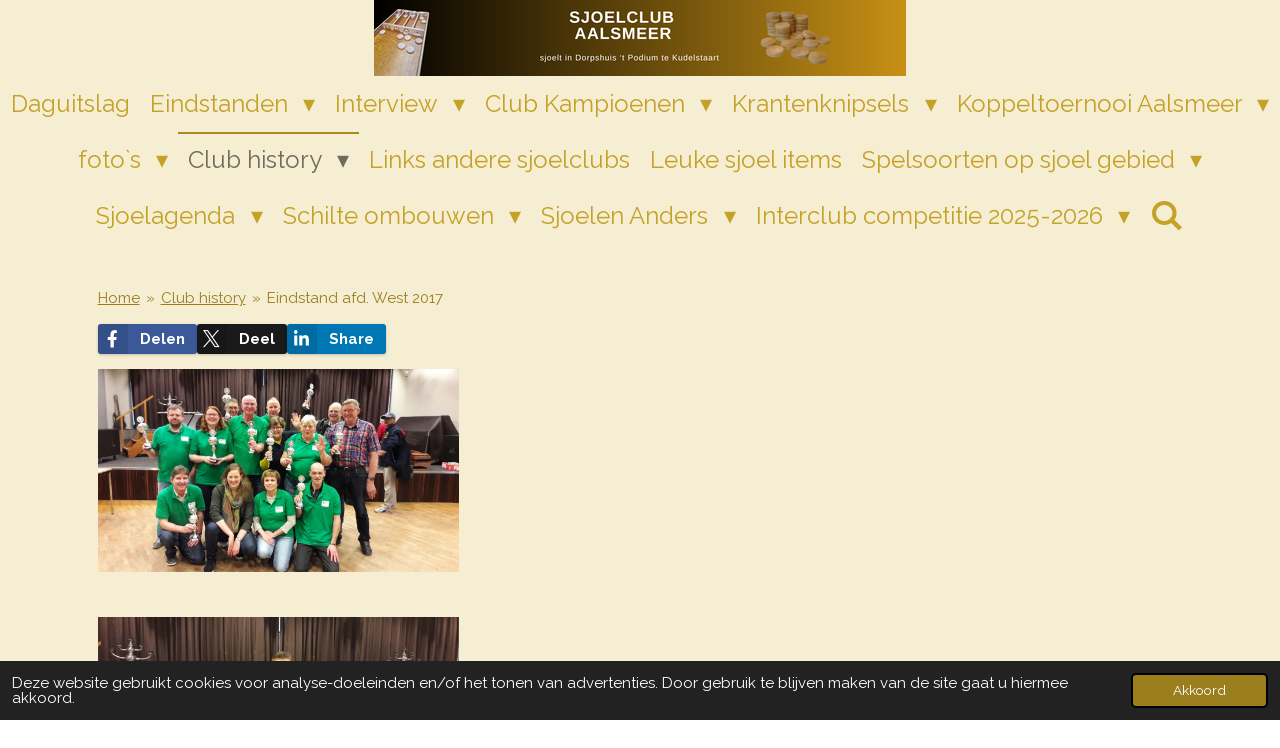

--- FILE ---
content_type: text/html; charset=UTF-8
request_url: https://www.sjoelclub-aalsmeer.nl/club-history/eindstand-afd-west-2017
body_size: 66686
content:
<!DOCTYPE html>
<html lang="nl">
    <head>
        <meta http-equiv="Content-Type" content="text/html; charset=utf-8">
        <meta name="viewport" content="width=device-width, initial-scale=1.0, maximum-scale=5.0">
        <meta http-equiv="X-UA-Compatible" content="IE=edge">
        <link rel="canonical" href="https://www.sjoelclub-aalsmeer.nl/club-history/eindstand-afd-west-2017">
        <link rel="sitemap" type="application/xml" href="https://www.sjoelclub-aalsmeer.nl/sitemap.xml">
        <meta property="og:title" content="Eindstand afd. West 2017 / Club history | Sjoelclub-aalsmeer.nl">
        <meta property="og:url" content="https://www.sjoelclub-aalsmeer.nl/club-history/eindstand-afd-west-2017">
        <base href="https://www.sjoelclub-aalsmeer.nl/">
        <meta name="description" property="og:description" content="">
                <script nonce="80abcae1b33a5c400a16c5fa935f44a2">
            
            window.JOUWWEB = window.JOUWWEB || {};
            window.JOUWWEB.application = window.JOUWWEB.application || {};
            window.JOUWWEB.application = {"backends":[{"domain":"jouwweb.nl","freeDomain":"jouwweb.site"},{"domain":"webador.com","freeDomain":"webadorsite.com"},{"domain":"webador.de","freeDomain":"webadorsite.com"},{"domain":"webador.fr","freeDomain":"webadorsite.com"},{"domain":"webador.es","freeDomain":"webadorsite.com"},{"domain":"webador.it","freeDomain":"webadorsite.com"},{"domain":"jouwweb.be","freeDomain":"jouwweb.site"},{"domain":"webador.ie","freeDomain":"webadorsite.com"},{"domain":"webador.co.uk","freeDomain":"webadorsite.com"},{"domain":"webador.at","freeDomain":"webadorsite.com"},{"domain":"webador.be","freeDomain":"webadorsite.com"},{"domain":"webador.ch","freeDomain":"webadorsite.com"},{"domain":"webador.ch","freeDomain":"webadorsite.com"},{"domain":"webador.mx","freeDomain":"webadorsite.com"},{"domain":"webador.com","freeDomain":"webadorsite.com"},{"domain":"webador.dk","freeDomain":"webadorsite.com"},{"domain":"webador.se","freeDomain":"webadorsite.com"},{"domain":"webador.no","freeDomain":"webadorsite.com"},{"domain":"webador.fi","freeDomain":"webadorsite.com"},{"domain":"webador.ca","freeDomain":"webadorsite.com"},{"domain":"webador.ca","freeDomain":"webadorsite.com"},{"domain":"webador.pl","freeDomain":"webadorsite.com"},{"domain":"webador.com.au","freeDomain":"webadorsite.com"},{"domain":"webador.nz","freeDomain":"webadorsite.com"}],"editorLocale":"nl-NL","editorTimezone":"Europe\/Amsterdam","editorLanguage":"nl","analytics4TrackingId":"G-E6PZPGE4QM","analyticsDimensions":[],"backendDomain":"www.jouwweb.nl","backendShortDomain":"jouwweb.nl","backendKey":"jouwweb-nl","freeWebsiteDomain":"jouwweb.site","noSsl":false,"build":{"reference":"18689fc"},"linkHostnames":["www.jouwweb.nl","www.webador.com","www.webador.de","www.webador.fr","www.webador.es","www.webador.it","www.jouwweb.be","www.webador.ie","www.webador.co.uk","www.webador.at","www.webador.be","www.webador.ch","fr.webador.ch","www.webador.mx","es.webador.com","www.webador.dk","www.webador.se","www.webador.no","www.webador.fi","www.webador.ca","fr.webador.ca","www.webador.pl","www.webador.com.au","www.webador.nz"],"assetsUrl":"https:\/\/assets.jwwb.nl","loginUrl":"https:\/\/www.jouwweb.nl\/inloggen","publishUrl":"https:\/\/www.jouwweb.nl\/v2\/website\/2216\/publish-proxy","adminUserOrIp":false,"pricing":{"plans":{"lite":{"amount":"700","currency":"EUR"},"pro":{"amount":"1200","currency":"EUR"},"business":{"amount":"2400","currency":"EUR"}},"yearlyDiscount":{"price":{"amount":"0","currency":"EUR"},"ratio":0,"percent":"0%","discountPrice":{"amount":"0","currency":"EUR"},"termPricePerMonth":{"amount":"0","currency":"EUR"},"termPricePerYear":{"amount":"0","currency":"EUR"}}},"hcUrl":{"add-product-variants":"https:\/\/help.jouwweb.nl\/hc\/nl\/articles\/28594307773201","basic-vs-advanced-shipping":"https:\/\/help.jouwweb.nl\/hc\/nl\/articles\/28594268794257","html-in-head":"https:\/\/help.jouwweb.nl\/hc\/nl\/articles\/28594336422545","link-domain-name":"https:\/\/help.jouwweb.nl\/hc\/nl\/articles\/28594325307409","optimize-for-mobile":"https:\/\/help.jouwweb.nl\/hc\/nl\/articles\/28594312927121","seo":"https:\/\/help.jouwweb.nl\/hc\/nl\/sections\/28507243966737","transfer-domain-name":"https:\/\/help.jouwweb.nl\/hc\/nl\/articles\/28594325232657","website-not-secure":"https:\/\/help.jouwweb.nl\/hc\/nl\/articles\/28594252935825"}};
            window.JOUWWEB.brand = {"type":"jouwweb","name":"JouwWeb","domain":"JouwWeb.nl","supportEmail":"support@jouwweb.nl"};
                    
                window.JOUWWEB = window.JOUWWEB || {};
                window.JOUWWEB.websiteRendering = {"locale":"nl-NL","timezone":"Europe\/Amsterdam","routes":{"api\/upload\/product-field":"\/_api\/upload\/product-field","checkout\/cart":"\/winkelwagen","payment":"\/bestelling-afronden\/:publicOrderId","payment\/forward":"\/bestelling-afronden\/:publicOrderId\/forward","public-order":"\/bestelling\/:publicOrderId","checkout\/authorize":"\/winkelwagen\/authorize\/:gateway","wishlist":"\/verlanglijst"}};
                                                    window.JOUWWEB.website = {"id":2216,"locale":"nl-NL","enabled":true,"title":"Sjoelclub-aalsmeer.nl","hasTitle":false,"roleOfLoggedInUser":null,"ownerLocale":"nl-NL","plan":"pro","freeWebsiteDomain":"jouwweb.site","backendKey":"jouwweb-nl","currency":"EUR","defaultLocale":"nl-NL","url":"https:\/\/www.sjoelclub-aalsmeer.nl\/","homepageSegmentId":6026,"category":"website","isOffline":false,"isPublished":true,"locales":["nl-NL"],"allowed":{"ads":false,"credits":true,"externalLinks":true,"slideshow":true,"customDefaultSlideshow":true,"hostedAlbums":true,"moderators":true,"mailboxQuota":1,"statisticsVisitors":true,"statisticsDetailed":true,"statisticsMonths":3,"favicon":true,"password":true,"freeDomains":0,"freeMailAccounts":1,"canUseLanguages":false,"fileUpload":true,"legacyFontSize":true,"webshop":true,"products":10,"imageText":true,"search":true,"audioUpload":true,"videoUpload":100,"allowDangerousForms":false,"allowHtmlCode":true,"mobileBar":true,"sidebar":true,"poll":false,"allowCustomForms":true,"allowBusinessListing":true,"allowCustomAnalytics":true,"allowAccountingLink":true,"digitalProducts":false,"sitemapElement":false},"mobileBar":{"enabled":true,"theme":"accent","email":{"active":true,"value":"info@sjoelclub-aalsmeer.nl"},"location":{"active":true,"value":"Kudelstaartseweg 239, 1433 GH Kudelstaart"},"phone":{"active":true,"value":"+31625167402"},"whatsapp":{"active":true,"value":""},"social":{"active":true,"network":"facebook","value":"wijnand.sjoelclubaalsmeer"}},"webshop":{"enabled":false,"currency":"EUR","taxEnabled":false,"taxInclusive":true,"vatDisclaimerVisible":false,"orderNotice":"<p>Indien u speciale wensen heeft kunt u deze doorgeven via het Opmerkingen-veld in de laatste stap.<\/p>","orderConfirmation":"<p>Hartelijk bedankt voor uw bestelling! U ontvangt zo spoedig mogelijk bericht van ons over de afhandeling van uw bestelling.<\/p>","freeShipping":false,"freeShippingAmount":"0.00","shippingDisclaimerVisible":false,"pickupAllowed":false,"couponAllowed":false,"detailsPageAvailable":true,"socialMediaVisible":true,"termsPage":null,"termsPageUrl":null,"extraTerms":null,"pricingVisible":true,"orderButtonVisible":true,"shippingAdvanced":false,"shippingAdvancedBackEnd":false,"soldOutVisible":false,"backInStockNotificationEnabled":false,"canAddProducts":true,"nextOrderNumber":1,"allowedServicePoints":[],"sendcloudConfigured":false,"sendcloudFallbackPublicKey":"a3d50033a59b4a598f1d7ce7e72aafdf","taxExemptionAllowed":true,"invoiceComment":null,"emptyCartVisible":false,"minimumOrderPrice":null,"productNumbersEnabled":false,"wishlistEnabled":false,"hideTaxOnCart":false},"isTreatedAsWebshop":false};                            window.JOUWWEB.cart = {"products":[],"coupon":null,"shippingCountryCode":null,"shippingChoice":null,"breakdown":[]};                            window.JOUWWEB.scripts = [];                        window.parent.JOUWWEB.colorPalette = window.JOUWWEB.colorPalette;
        </script>
                <title>Eindstand afd. West 2017 / Club history | Sjoelclub-aalsmeer.nl</title>
                                            <link href="https://primary.jwwb.nl/public/9/e/d/sjoelclub-aalsmeer/touch-icon-iphone.png?bust=1708350375" rel="apple-touch-icon" sizes="60x60">                                                <link href="https://primary.jwwb.nl/public/9/e/d/sjoelclub-aalsmeer/touch-icon-ipad.png?bust=1708350375" rel="apple-touch-icon" sizes="76x76">                                                <link href="https://primary.jwwb.nl/public/9/e/d/sjoelclub-aalsmeer/touch-icon-iphone-retina.png?bust=1708350375" rel="apple-touch-icon" sizes="120x120">                                                <link href="https://primary.jwwb.nl/public/9/e/d/sjoelclub-aalsmeer/touch-icon-ipad-retina.png?bust=1708350375" rel="apple-touch-icon" sizes="152x152">                                                <link href="https://primary.jwwb.nl/public/9/e/d/sjoelclub-aalsmeer/favicon.png?bust=1708350375" rel="shortcut icon">                                                <link href="https://primary.jwwb.nl/public/9/e/d/sjoelclub-aalsmeer/favicon.png?bust=1708350375" rel="icon">                                        <meta property="og:image" content="https&#x3A;&#x2F;&#x2F;primary.jwwb.nl&#x2F;public&#x2F;9&#x2F;e&#x2F;d&#x2F;sjoelclub-aalsmeer&#x2F;fsuy64&#x2F;20171.jpg&#x3F;enable-io&#x3D;true&amp;enable&#x3D;upscale&amp;fit&#x3D;bounds&amp;width&#x3D;1200">
                    <meta property="og:image" content="https&#x3A;&#x2F;&#x2F;primary.jwwb.nl&#x2F;public&#x2F;9&#x2F;e&#x2F;d&#x2F;sjoelclub-aalsmeer&#x2F;agabkh&#x2F;20172.jpg&#x3F;enable-io&#x3D;true&amp;enable&#x3D;upscale&amp;fit&#x3D;bounds&amp;width&#x3D;1200">
                    <meta property="og:image" content="https&#x3A;&#x2F;&#x2F;primary.jwwb.nl&#x2F;public&#x2F;9&#x2F;e&#x2F;d&#x2F;sjoelclub-aalsmeer&#x2F;c5mri3&#x2F;20173.jpg&#x3F;enable-io&#x3D;true&amp;enable&#x3D;upscale&amp;fit&#x3D;bounds&amp;width&#x3D;1200">
                    <meta property="og:image" content="https&#x3A;&#x2F;&#x2F;primary.jwwb.nl&#x2F;public&#x2F;9&#x2F;e&#x2F;d&#x2F;sjoelclub-aalsmeer&#x2F;03p4l7&#x2F;20174.jpg&#x3F;enable-io&#x3D;true&amp;enable&#x3D;upscale&amp;fit&#x3D;bounds&amp;width&#x3D;1200">
                    <meta property="og:image" content="https&#x3A;&#x2F;&#x2F;primary.jwwb.nl&#x2F;public&#x2F;9&#x2F;e&#x2F;d&#x2F;sjoelclub-aalsmeer&#x2F;sk5yek&#x2F;20175.jpg&#x3F;enable-io&#x3D;true&amp;enable&#x3D;upscale&amp;fit&#x3D;bounds&amp;width&#x3D;1200">
                    <meta property="og:image" content="https&#x3A;&#x2F;&#x2F;primary.jwwb.nl&#x2F;public&#x2F;9&#x2F;e&#x2F;d&#x2F;sjoelclub-aalsmeer&#x2F;dshpeq&#x2F;20176.jpg&#x3F;enable-io&#x3D;true&amp;enable&#x3D;upscale&amp;fit&#x3D;bounds&amp;width&#x3D;1200">
                    <meta property="og:image" content="https&#x3A;&#x2F;&#x2F;primary.jwwb.nl&#x2F;public&#x2F;9&#x2F;e&#x2F;d&#x2F;sjoelclub-aalsmeer&#x2F;8upzyb&#x2F;20177.jpg&#x3F;enable-io&#x3D;true&amp;enable&#x3D;upscale&amp;fit&#x3D;bounds&amp;width&#x3D;1200">
                    <meta property="og:image" content="https&#x3A;&#x2F;&#x2F;primary.jwwb.nl&#x2F;public&#x2F;9&#x2F;e&#x2F;d&#x2F;sjoelclub-aalsmeer&#x2F;h7gasu&#x2F;20178.jpg&#x3F;enable-io&#x3D;true&amp;enable&#x3D;upscale&amp;fit&#x3D;bounds&amp;width&#x3D;1200">
                    <meta property="og:image" content="https&#x3A;&#x2F;&#x2F;primary.jwwb.nl&#x2F;public&#x2F;9&#x2F;e&#x2F;d&#x2F;sjoelclub-aalsmeer&#x2F;xvhslr&#x2F;20179.jpg&#x3F;enable-io&#x3D;true&amp;enable&#x3D;upscale&amp;fit&#x3D;bounds&amp;width&#x3D;1200">
                    <meta property="og:image" content="https&#x3A;&#x2F;&#x2F;primary.jwwb.nl&#x2F;public&#x2F;9&#x2F;e&#x2F;d&#x2F;sjoelclub-aalsmeer&#x2F;gt8rd6&#x2F;oie_transparent-8.png">
                    <meta property="og:image" content="https&#x3A;&#x2F;&#x2F;primary.jwwb.nl&#x2F;public&#x2F;9&#x2F;e&#x2F;d&#x2F;sjoelclub-aalsmeer&#x2F;s02wjg&#x2F;image001.png">
                    <meta property="og:image" content="https&#x3A;&#x2F;&#x2F;primary.jwwb.nl&#x2F;public&#x2F;9&#x2F;e&#x2F;d&#x2F;sjoelclub-aalsmeer&#x2F;djx35h&#x2F;oie_transparent-5.png">
                                    <meta name="twitter:card" content="summary_large_image">
                        <meta property="twitter:image" content="https&#x3A;&#x2F;&#x2F;primary.jwwb.nl&#x2F;public&#x2F;9&#x2F;e&#x2F;d&#x2F;sjoelclub-aalsmeer&#x2F;fsuy64&#x2F;20171.jpg&#x3F;enable-io&#x3D;true&amp;enable&#x3D;upscale&amp;fit&#x3D;bounds&amp;width&#x3D;1200">
                                                    <script src="https://plausible.io/js/script.manual.js" nonce="80abcae1b33a5c400a16c5fa935f44a2" data-turbo-track="reload" defer data-domain="shard16.jouwweb.nl"></script>
<link rel="stylesheet" type="text/css" href="https://gfonts.jwwb.nl/css?display=fallback&amp;family=Raleway%3A400%2C700%2C400italic%2C700italic" nonce="80abcae1b33a5c400a16c5fa935f44a2" data-turbo-track="dynamic">
<script src="https://assets.jwwb.nl/assets/build/website-rendering/nl-NL.js?bust=af8dcdef13a1895089e9" nonce="80abcae1b33a5c400a16c5fa935f44a2" data-turbo-track="reload" defer></script>
<script src="https://assets.jwwb.nl/assets/website-rendering/runtime.e155993011efc7175f1d.js?bust=9c9da86aa25b93d0d097" nonce="80abcae1b33a5c400a16c5fa935f44a2" data-turbo-track="reload" defer></script>
<script src="https://assets.jwwb.nl/assets/website-rendering/812.881ee67943804724d5af.js?bust=78ab7ad7d6392c42d317" nonce="80abcae1b33a5c400a16c5fa935f44a2" data-turbo-track="reload" defer></script>
<script src="https://assets.jwwb.nl/assets/website-rendering/main.6f04c7f1d877edad4600.js?bust=010d4f3069e332a36fd3" nonce="80abcae1b33a5c400a16c5fa935f44a2" data-turbo-track="reload" defer></script>
<link rel="preload" href="https://assets.jwwb.nl/assets/website-rendering/styles.fe615cbe702fd3e65b4d.css?bust=585f72bc049874908885" as="style">
<link rel="preload" href="https://assets.jwwb.nl/assets/website-rendering/fonts/icons-website-rendering/font/website-rendering.woff2?bust=bd2797014f9452dadc8e" as="font" crossorigin>
<link rel="preconnect" href="https://gfonts.jwwb.nl">
<link rel="stylesheet" type="text/css" href="https://assets.jwwb.nl/assets/website-rendering/styles.fe615cbe702fd3e65b4d.css?bust=585f72bc049874908885" nonce="80abcae1b33a5c400a16c5fa935f44a2" data-turbo-track="dynamic">
<link rel="preconnect" href="https://assets.jwwb.nl">
<link rel="stylesheet" type="text/css" href="https://primary.jwwb.nl/public/9/e/d/sjoelclub-aalsmeer/style.css?bust=1769684923" nonce="80abcae1b33a5c400a16c5fa935f44a2" data-turbo-track="dynamic">    </head>
    <body
        id="top"
        class="jw-is-no-slideshow jw-header-is-image jw-is-segment-page jw-is-frontend jw-is-no-sidebar jw-is-no-messagebar jw-is-no-touch-device jw-is-no-mobile"
                                    data-jouwweb-page="2893757"
                                                data-jouwweb-segment-id="2893757"
                                                data-jouwweb-segment-type="page"
                                                data-template-threshold="800"
                                                data-template-name="modern"
                            itemscope
        itemtype="https://schema.org/WebPage"
    >
                                    <meta itemprop="url" content="https://www.sjoelclub-aalsmeer.nl/club-history/eindstand-afd-west-2017">
        <a href="#main-content" class="jw-skip-link">
            Ga direct naar de hoofdinhoud        </a>
        <div class="jw-background"></div>
        <div class="jw-body">
            <div class="jw-mobile-menu jw-mobile-is-logo js-mobile-menu">
            <button
            type="button"
            class="jw-mobile-menu__button jw-mobile-search-button"
            aria-label="Zoek binnen website"
        >
            <span class="jw-icon-search"></span>
        </button>
        <div class="jw-mobile-header jw-mobile-header--image">
        <a            class="jw-mobile-header-content"
                            href="/"
                        >
                            <img class="jw-mobile-logo jw-mobile-logo--landscape" src="https://primary.jwwb.nl/public/9/e/d/sjoelclub-aalsmeer/wnlxxw/bannersjoelclub1-1.png?enable-io=true&amp;enable=upscale&amp;height=70" srcset="https://primary.jwwb.nl/public/9/e/d/sjoelclub-aalsmeer/wnlxxw/bannersjoelclub1-1.png?enable-io=true&amp;enable=upscale&amp;height=70 1x" alt="Sjoelclub-aalsmeer.nl" title="Sjoelclub-aalsmeer.nl">                                </a>
    </div>

    
            <button
            type="button"
            class="jw-mobile-menu__button jw-mobile-toggle"
            aria-label="Open / sluit menu"
        >
            <span class="jw-icon-burger"></span>
        </button>
    </div>
    <div class="jw-mobile-menu-search jw-mobile-menu-search--hidden">
        <form
            action="/zoeken"
            method="get"
            class="jw-mobile-menu-search__box"
        >
            <input
                type="text"
                name="q"
                value=""
                placeholder="Zoeken..."
                class="jw-mobile-menu-search__input"
                aria-label="Zoeken"
            >
            <button type="submit" class="jw-btn jw-btn--style-flat jw-mobile-menu-search__button" aria-label="Zoeken">
                <span class="website-rendering-icon-search" aria-hidden="true"></span>
            </button>
            <button type="button" class="jw-btn jw-btn--style-flat jw-mobile-menu-search__button js-cancel-search" aria-label="Zoekopdracht annuleren">
                <span class="website-rendering-icon-cancel" aria-hidden="true"></span>
            </button>
        </form>
    </div>
            <header class="header-wrap js-topbar-content-container">
    <div class="header-wrap__inner">
        <div class="jw-header-logo">
            <div
    id="jw-header-image-container"
    class="jw-header jw-header-image jw-header-image-toggle"
    style="flex-basis: 532px; max-width: 532px; flex-shrink: 1;"
>
            <a href="/">
        <img id="jw-header-image" data-image-id="108552542" srcset="https://primary.jwwb.nl/public/9/e/d/sjoelclub-aalsmeer/wnlxxw/bannersjoelclub1-1.png?enable-io=true&amp;width=532 532w, https://primary.jwwb.nl/public/9/e/d/sjoelclub-aalsmeer/wnlxxw/bannersjoelclub1-1.png?enable-io=true&amp;width=1064 1064w" class="jw-header-image" title="Sjoelclub-aalsmeer.nl" style="max-height: 100px;" sizes="532px" width="532" height="76" intrinsicsize="532.00 x 76.00" alt="Sjoelclub-aalsmeer.nl">                </a>
    </div>
        <div
    class="jw-header jw-header-title-container jw-header-text jw-header-text-toggle"
    data-stylable="false"
>
    <a        id="jw-header-title"
        class="jw-header-title"
                    href="/"
            >
        Sjoelclub Aalsmeer    </a>
</div>
</div>
    </div>
</header>
<script nonce="80abcae1b33a5c400a16c5fa935f44a2">
    JOUWWEB.templateConfig = {
        header: {
            selector: '.header-wrap',
            mobileSelector: '.jw-mobile-menu',
            updatePusher: function (headerHeight) {
                var $sliderStyle = $('#sliderStyle');

                if ($sliderStyle.length === 0) {
                    $sliderStyle = $('<style />')
                        .attr('id', 'sliderStyle')
                        .appendTo(document.body);
                }

                $sliderStyle.html('.jw-slideshow-slide-content { padding-top: ' + headerHeight + 'px; padding-bottom: ' + (headerHeight * (2/3)) + 'px; } .bx-controls-direction { margin-top: ' + (headerHeight * (1/6)) + 'px; }');

                // make sure slider also gets correct height (because of the added padding)
                $('.jw-slideshow-slide[aria-hidden=false]').each(function (index) {
                    var $this = $(this);
                    headerHeight = $this.outerHeight() > headerHeight ? $this.outerHeight() : headerHeight;
                    $this.closest('.bx-viewport').css({
                        height: headerHeight + 'px',
                    });
                });

                // If a page has a message-bar, offset the mobile nav.
                const $messageBar = $('.message-bar');
                if ($messageBar.length > 0) {
                    // Only apply to .js-mobile-menu if there is a slideshow
                    $(`.jw-is-slideshow .js-mobile-menu, .jw-menu-clone`).css('top', $messageBar.outerHeight());
                }
            },
        },
        mainContentOffset: function () {
            return $('.main-content').offset().top - ($('body').hasClass('jw-menu-is-mobile') ? 0 : 60);
        },
    };
</script>
<nav class="jw-menu-copy">
    <ul
    id="jw-menu"
    class="jw-menu jw-menu-horizontal"
            >
            <li
    class="jw-menu-item"
>
        <a        class="jw-menu-link"
        href="/daguitslag"                                            data-page-link-id="6934"
                            >
                <span class="">
            Daguitslag        </span>
            </a>
                </li>
            <li
    class="jw-menu-item jw-menu-has-submenu"
>
        <a        class="jw-menu-link"
        href="/eindstanden"                                            data-page-link-id="7470"
                            >
                <span class="">
            Eindstanden        </span>
                    <span class="jw-arrow jw-arrow-toplevel"></span>
            </a>
                    <ul
            class="jw-submenu"
                    >
                            <li
    class="jw-menu-item jw-menu-has-submenu"
>
        <a        class="jw-menu-link"
        href="/eindstanden/seizoen-1-t-m-10"                                            data-page-link-id="8136"
                            >
                <span class="">
            Seizoen 1 t/m 10        </span>
                    <span class="jw-arrow"></span>
            </a>
                    <ul
            class="jw-submenu"
                    >
                            <li
    class="jw-menu-item"
>
        <a        class="jw-menu-link"
        href="/eindstanden/seizoen-1-t-m-10/1976-1977"                                            data-page-link-id="38070"
                            >
                <span class="">
            1976-1977        </span>
            </a>
                </li>
                            <li
    class="jw-menu-item"
>
        <a        class="jw-menu-link"
        href="/eindstanden/seizoen-1-t-m-10/1977-1978"                                            data-page-link-id="7471"
                            >
                <span class="">
            1977-1978        </span>
            </a>
                </li>
                            <li
    class="jw-menu-item"
>
        <a        class="jw-menu-link"
        href="/eindstanden/seizoen-1-t-m-10/1978-1979"                                            data-page-link-id="8087"
                            >
                <span class="">
            1978-1979        </span>
            </a>
                </li>
                            <li
    class="jw-menu-item"
>
        <a        class="jw-menu-link"
        href="/eindstanden/seizoen-1-t-m-10/1979-1980"                                            data-page-link-id="8122"
                            >
                <span class="">
            1979-1980        </span>
            </a>
                </li>
                            <li
    class="jw-menu-item"
>
        <a        class="jw-menu-link"
        href="/eindstanden/seizoen-1-t-m-10/1980-1981"                                            data-page-link-id="8123"
                            >
                <span class="">
            1980-1981        </span>
            </a>
                </li>
                            <li
    class="jw-menu-item"
>
        <a        class="jw-menu-link"
        href="/eindstanden/seizoen-1-t-m-10/1981-1982"                                            data-page-link-id="8124"
                            >
                <span class="">
            1981-1982        </span>
            </a>
                </li>
                            <li
    class="jw-menu-item"
>
        <a        class="jw-menu-link"
        href="/eindstanden/seizoen-1-t-m-10/1982-1983"                                            data-page-link-id="8125"
                            >
                <span class="">
            1982-1983        </span>
            </a>
                </li>
                            <li
    class="jw-menu-item"
>
        <a        class="jw-menu-link"
        href="/eindstanden/seizoen-1-t-m-10/1983-1984"                                            data-page-link-id="8127"
                            >
                <span class="">
            1983-1984        </span>
            </a>
                </li>
                            <li
    class="jw-menu-item"
>
        <a        class="jw-menu-link"
        href="/eindstanden/seizoen-1-t-m-10/1984-1985"                                            data-page-link-id="8128"
                            >
                <span class="">
            1984-1985        </span>
            </a>
                </li>
                            <li
    class="jw-menu-item"
>
        <a        class="jw-menu-link"
        href="/eindstanden/seizoen-1-t-m-10/1985-1986"                                            data-page-link-id="8129"
                            >
                <span class="">
            1985-1986        </span>
            </a>
                </li>
                    </ul>
        </li>
                            <li
    class="jw-menu-item jw-menu-has-submenu"
>
        <a        class="jw-menu-link"
        href="/eindstanden/seizoen-11-t-m-20"                                            data-page-link-id="8137"
                            >
                <span class="">
            Seizoen 11 t/m 20        </span>
                    <span class="jw-arrow"></span>
            </a>
                    <ul
            class="jw-submenu"
                    >
                            <li
    class="jw-menu-item"
>
        <a        class="jw-menu-link"
        href="/eindstanden/seizoen-11-t-m-20/1986-1987"                                            data-page-link-id="8132"
                            >
                <span class="">
            1986-1987        </span>
            </a>
                </li>
                            <li
    class="jw-menu-item"
>
        <a        class="jw-menu-link"
        href="/eindstanden/seizoen-11-t-m-20/1987-1988"                                            data-page-link-id="8138"
                            >
                <span class="">
            1987-1988        </span>
            </a>
                </li>
                            <li
    class="jw-menu-item"
>
        <a        class="jw-menu-link"
        href="/eindstanden/seizoen-11-t-m-20/1988-1989"                                            data-page-link-id="8140"
                            >
                <span class="">
            1988-1989        </span>
            </a>
                </li>
                            <li
    class="jw-menu-item"
>
        <a        class="jw-menu-link"
        href="/eindstanden/seizoen-11-t-m-20/1989-1990"                                            data-page-link-id="11902"
                            >
                <span class="">
            1989-1990        </span>
            </a>
                </li>
                            <li
    class="jw-menu-item"
>
        <a        class="jw-menu-link"
        href="/eindstanden/seizoen-11-t-m-20/1990-1991"                                            data-page-link-id="11941"
                            >
                <span class="">
            1990-1991        </span>
            </a>
                </li>
                            <li
    class="jw-menu-item"
>
        <a        class="jw-menu-link"
        href="/eindstanden/seizoen-11-t-m-20/1991-1992"                                            data-page-link-id="11944"
                            >
                <span class="">
            1991-1992        </span>
            </a>
                </li>
                            <li
    class="jw-menu-item"
>
        <a        class="jw-menu-link"
        href="/eindstanden/seizoen-11-t-m-20/1992-1993"                                            data-page-link-id="11948"
                            >
                <span class="">
            1992-1993        </span>
            </a>
                </li>
                            <li
    class="jw-menu-item"
>
        <a        class="jw-menu-link"
        href="/eindstanden/seizoen-11-t-m-20/1993-1994"                                            data-page-link-id="11954"
                            >
                <span class="">
            1993-1994        </span>
            </a>
                </li>
                            <li
    class="jw-menu-item"
>
        <a        class="jw-menu-link"
        href="/eindstanden/seizoen-11-t-m-20/1994-1995"                                            data-page-link-id="11955"
                            >
                <span class="">
            1994-1995        </span>
            </a>
                </li>
                            <li
    class="jw-menu-item"
>
        <a        class="jw-menu-link"
        href="/eindstanden/seizoen-11-t-m-20/1995-1996"                                            data-page-link-id="11960"
                            >
                <span class="">
            1995-1996        </span>
            </a>
                </li>
                    </ul>
        </li>
                            <li
    class="jw-menu-item jw-menu-has-submenu"
>
        <a        class="jw-menu-link"
        href="/eindstanden/seizoen-21-t-m-30"                                            data-page-link-id="11970"
                            >
                <span class="">
            Seizoen 21 t/m 30        </span>
                    <span class="jw-arrow"></span>
            </a>
                    <ul
            class="jw-submenu"
                    >
                            <li
    class="jw-menu-item"
>
        <a        class="jw-menu-link"
        href="/eindstanden/seizoen-21-t-m-30/1996-1997"                                            data-page-link-id="11967"
                            >
                <span class="">
            1996-1997        </span>
            </a>
                </li>
                            <li
    class="jw-menu-item"
>
        <a        class="jw-menu-link"
        href="/eindstanden/seizoen-21-t-m-30/1997-1998"                                            data-page-link-id="11973"
                            >
                <span class="">
            1997-1998        </span>
            </a>
                </li>
                            <li
    class="jw-menu-item"
>
        <a        class="jw-menu-link"
        href="/eindstanden/seizoen-21-t-m-30/1998-1999"                                            data-page-link-id="12020"
                            >
                <span class="">
            1998-1999        </span>
            </a>
                </li>
                            <li
    class="jw-menu-item"
>
        <a        class="jw-menu-link"
        href="/eindstanden/seizoen-21-t-m-30/1999-2000"                                            data-page-link-id="12028"
                            >
                <span class="">
            1999-2000        </span>
            </a>
                </li>
                            <li
    class="jw-menu-item"
>
        <a        class="jw-menu-link"
        href="/eindstanden/seizoen-21-t-m-30/2000-2001"                                            data-page-link-id="12030"
                            >
                <span class="">
            2000-2001        </span>
            </a>
                </li>
                            <li
    class="jw-menu-item"
>
        <a        class="jw-menu-link"
        href="/eindstanden/seizoen-21-t-m-30/2001-2002"                                            data-page-link-id="12034"
                            >
                <span class="">
            2001-2002        </span>
            </a>
                </li>
                            <li
    class="jw-menu-item"
>
        <a        class="jw-menu-link"
        href="/eindstanden/seizoen-21-t-m-30/2002-2003"                                            data-page-link-id="12038"
                            >
                <span class="">
            2002-2003        </span>
            </a>
                </li>
                            <li
    class="jw-menu-item"
>
        <a        class="jw-menu-link"
        href="/eindstanden/seizoen-21-t-m-30/2003-2004"                                            data-page-link-id="12049"
                            >
                <span class="">
            2003-2004        </span>
            </a>
                </li>
                            <li
    class="jw-menu-item"
>
        <a        class="jw-menu-link"
        href="/eindstanden/seizoen-21-t-m-30/2004-2005"                                            data-page-link-id="12062"
                            >
                <span class="">
            2004-2005        </span>
            </a>
                </li>
                            <li
    class="jw-menu-item"
>
        <a        class="jw-menu-link"
        href="/eindstanden/seizoen-21-t-m-30/2005-2006"                                            data-page-link-id="12069"
                            >
                <span class="">
            2005-2006        </span>
            </a>
                </li>
                    </ul>
        </li>
                            <li
    class="jw-menu-item jw-menu-has-submenu"
>
        <a        class="jw-menu-link"
        href="/eindstanden/seizoen-31-t-m-40"                                            data-page-link-id="12075"
                            >
                <span class="">
            Seizoen 31 t/m 40        </span>
                    <span class="jw-arrow"></span>
            </a>
                    <ul
            class="jw-submenu"
                    >
                            <li
    class="jw-menu-item"
>
        <a        class="jw-menu-link"
        href="/eindstanden/seizoen-31-t-m-40/2006-2007"                                            data-page-link-id="12073"
                            >
                <span class="">
            2006-2007        </span>
            </a>
                </li>
                            <li
    class="jw-menu-item"
>
        <a        class="jw-menu-link"
        href="/eindstanden/seizoen-31-t-m-40/2007-2008"                                            data-page-link-id="12089"
                            >
                <span class="">
            2007-2008        </span>
            </a>
                </li>
                            <li
    class="jw-menu-item"
>
        <a        class="jw-menu-link"
        href="/eindstanden/seizoen-31-t-m-40/2008-2009"                                            data-page-link-id="12092"
                            >
                <span class="">
            2008-2009        </span>
            </a>
                </li>
                            <li
    class="jw-menu-item"
>
        <a        class="jw-menu-link"
        href="/eindstanden/seizoen-31-t-m-40/2009-2010"                                            data-page-link-id="85724"
                            >
                <span class="">
            2009-2010        </span>
            </a>
                </li>
                            <li
    class="jw-menu-item"
>
        <a        class="jw-menu-link"
        href="/eindstanden/seizoen-31-t-m-40/2010-2011"                                            data-page-link-id="372186"
                            >
                <span class="">
            2010-2011        </span>
            </a>
                </li>
                            <li
    class="jw-menu-item"
>
        <a        class="jw-menu-link"
        href="/eindstanden/seizoen-31-t-m-40/2011-2012"                                            data-page-link-id="608116"
                            >
                <span class="">
            2011-2012        </span>
            </a>
                </li>
                            <li
    class="jw-menu-item"
>
        <a        class="jw-menu-link"
        href="/eindstanden/seizoen-31-t-m-40/2012-20131"                                            data-page-link-id="959097"
                            >
                <span class="">
            2012-2013        </span>
            </a>
                </li>
                            <li
    class="jw-menu-item"
>
        <a        class="jw-menu-link"
        href="/eindstanden/seizoen-31-t-m-40/2013-2014"                                            data-page-link-id="1242080"
                            >
                <span class="">
            2013-2014        </span>
            </a>
                </li>
                            <li
    class="jw-menu-item"
>
        <a        class="jw-menu-link"
        href="/eindstanden/seizoen-31-t-m-40/2014-2015"                                            data-page-link-id="2130360"
                            >
                <span class="">
            2014-2015        </span>
            </a>
                </li>
                            <li
    class="jw-menu-item"
>
        <a        class="jw-menu-link"
        href="/eindstanden/seizoen-31-t-m-40/2015-2016"                                            data-page-link-id="2631996"
                            >
                <span class="">
            2015 -2016        </span>
            </a>
                </li>
                    </ul>
        </li>
                            <li
    class="jw-menu-item jw-menu-has-submenu"
>
        <a        class="jw-menu-link"
        href="/eindstanden/seizoen-41-t-m-50"                                            data-page-link-id="2984324"
                            >
                <span class="">
            Seizoen 41 t/m 50        </span>
                    <span class="jw-arrow"></span>
            </a>
                    <ul
            class="jw-submenu"
                    >
                            <li
    class="jw-menu-item"
>
        <a        class="jw-menu-link"
        href="/eindstanden/seizoen-41-t-m-50/2016-2017"                                            data-page-link-id="2984333"
                            >
                <span class="">
            2016-2017        </span>
            </a>
                </li>
                            <li
    class="jw-menu-item"
>
        <a        class="jw-menu-link"
        href="/eindstanden/seizoen-41-t-m-50/2017-2018"                                            data-page-link-id="3660882"
                            >
                <span class="">
            2017-2018        </span>
            </a>
                </li>
                            <li
    class="jw-menu-item"
>
        <a        class="jw-menu-link"
        href="/eindstanden/seizoen-41-t-m-50/2018-2019"                                            data-page-link-id="4265417"
                            >
                <span class="">
            2018-2019        </span>
            </a>
                </li>
                            <li
    class="jw-menu-item"
>
        <a        class="jw-menu-link"
        href="/eindstanden/seizoen-41-t-m-50/2019-2020"                                            data-page-link-id="9280914"
                            >
                <span class="">
            2019-2020        </span>
            </a>
                </li>
                            <li
    class="jw-menu-item"
>
        <a        class="jw-menu-link"
        href="/eindstanden/seizoen-41-t-m-50/2021-2022-3"                                            data-page-link-id="9725116"
                            >
                <span class="">
            2021-2022        </span>
            </a>
                </li>
                            <li
    class="jw-menu-item"
>
        <a        class="jw-menu-link"
        href="/eindstanden/seizoen-41-t-m-50/2022-2023"                                            data-page-link-id="15437111"
                            >
                <span class="">
            2022-2023        </span>
            </a>
                </li>
                            <li
    class="jw-menu-item"
>
        <a        class="jw-menu-link"
        href="/eindstanden/seizoen-41-t-m-50/2023-2024"                                            data-page-link-id="21255034"
                            >
                <span class="">
            2023-2024        </span>
            </a>
                </li>
                            <li
    class="jw-menu-item"
>
        <a        class="jw-menu-link"
        href="/eindstanden/seizoen-41-t-m-50/2024-2025"                                            data-page-link-id="28339581"
                            >
                <span class="">
            2024-2025        </span>
            </a>
                </li>
                    </ul>
        </li>
                    </ul>
        </li>
            <li
    class="jw-menu-item jw-menu-has-submenu"
>
        <a        class="jw-menu-link"
        href="/interview"                                            data-page-link-id="12405"
                            >
                <span class="">
            Interview        </span>
                    <span class="jw-arrow jw-arrow-toplevel"></span>
            </a>
                    <ul
            class="jw-submenu"
                    >
                            <li
    class="jw-menu-item jw-menu-has-submenu"
>
        <a        class="jw-menu-link"
        href="/interview/interview-clubgenoten"                                            data-page-link-id="12406"
                            >
                <span class="">
            Interview clubgenoten        </span>
                    <span class="jw-arrow"></span>
            </a>
                    <ul
            class="jw-submenu"
                    >
                            <li
    class="jw-menu-item"
>
        <a        class="jw-menu-link"
        href="/interview/interview-clubgenoten/anouschka-ploeger-en-iko-van-elburg"                                            data-page-link-id="9786082"
                            >
                <span class="">
            Anouschka Ploeger en Iko van Elburg        </span>
            </a>
                </li>
                            <li
    class="jw-menu-item"
>
        <a        class="jw-menu-link"
        href="/interview/interview-clubgenoten/conny-offerman"                                            data-page-link-id="9757283"
                            >
                <span class="">
            Conny Offerman        </span>
            </a>
                </li>
                            <li
    class="jw-menu-item"
>
        <a        class="jw-menu-link"
        href="/interview/interview-clubgenoten/tim-van-tiem"                                            data-page-link-id="9731439"
                            >
                <span class="">
            Tim van Tiem        </span>
            </a>
                </li>
                            <li
    class="jw-menu-item"
>
        <a        class="jw-menu-link"
        href="/interview/interview-clubgenoten/petra-houweling"                                            data-page-link-id="363280"
                            >
                <span class="">
            Petra Houweling        </span>
            </a>
                </li>
                            <li
    class="jw-menu-item"
>
        <a        class="jw-menu-link"
        href="/interview/interview-clubgenoten/joke-schagen"                                            data-page-link-id="339520"
                            >
                <span class="">
            Joke Schagen        </span>
            </a>
                </li>
                            <li
    class="jw-menu-item"
>
        <a        class="jw-menu-link"
        href="/interview/interview-clubgenoten/mirjam-van-den-berg"                                            data-page-link-id="95196"
                            >
                <span class="">
            Mirjam van den Berg        </span>
            </a>
                </li>
                            <li
    class="jw-menu-item"
>
        <a        class="jw-menu-link"
        href="/interview/interview-clubgenoten/sjaak-siebeling"                                            data-page-link-id="12407"
                            >
                <span class="">
            Sjaak Siebeling        </span>
            </a>
                </li>
                            <li
    class="jw-menu-item"
>
        <a        class="jw-menu-link"
        href="/interview/interview-clubgenoten/maria-baggen"                                            data-page-link-id="12409"
                            >
                <span class="">
            Maria Baggen        </span>
            </a>
                </li>
                            <li
    class="jw-menu-item"
>
        <a        class="jw-menu-link"
        href="/interview/interview-clubgenoten/nel-zwartendijk"                                            data-page-link-id="12418"
                            >
                <span class="">
            Nel Zwartendijk        </span>
            </a>
                </li>
                            <li
    class="jw-menu-item"
>
        <a        class="jw-menu-link"
        href="/interview/interview-clubgenoten/wijnand-springin-tveld"                                            data-page-link-id="12421"
                            >
                <span class="">
            Wijnand Springin&#039;tveld        </span>
            </a>
                </li>
                            <li
    class="jw-menu-item"
>
        <a        class="jw-menu-link"
        href="/interview/interview-clubgenoten/dirk-mol"                                            data-page-link-id="12523"
                            >
                <span class="">
            Dirk Mol        </span>
            </a>
                </li>
                            <li
    class="jw-menu-item"
>
        <a        class="jw-menu-link"
        href="/interview/interview-clubgenoten/cor-franck"                                            data-page-link-id="12529"
                            >
                <span class="">
            Cor Franck        </span>
            </a>
                </li>
                            <li
    class="jw-menu-item"
>
        <a        class="jw-menu-link"
        href="/interview/interview-clubgenoten/jan-geleijn-czn"                                            data-page-link-id="12538"
                            >
                <span class="">
            Jan Geleijn Czn        </span>
            </a>
                </li>
                            <li
    class="jw-menu-item"
>
        <a        class="jw-menu-link"
        href="/interview/interview-clubgenoten/wim-voorbij"                                            data-page-link-id="10037564"
                            >
                <span class="">
            Wim Voorbij        </span>
            </a>
                </li>
                            <li
    class="jw-menu-item"
>
        <a        class="jw-menu-link"
        href="/interview/interview-clubgenoten/jan-alderden"                                            data-page-link-id="10037562"
                            >
                <span class="">
            Jan Alderden        </span>
            </a>
                </li>
                    </ul>
        </li>
                            <li
    class="jw-menu-item jw-menu-has-submenu"
>
        <a        class="jw-menu-link"
        href="/interview/interview-landelijk"                                            data-page-link-id="12542"
                            >
                <span class="">
            Interview landelijk        </span>
                    <span class="jw-arrow"></span>
            </a>
                    <ul
            class="jw-submenu"
                    >
                            <li
    class="jw-menu-item"
>
        <a        class="jw-menu-link"
        href="/interview/interview-landelijk/rein-van-nieuwenhuizen"                                            data-page-link-id="32040"
                            >
                <span class="">
            Rein van Nieuwenhuizen        </span>
            </a>
                </li>
                            <li
    class="jw-menu-item"
>
        <a        class="jw-menu-link"
        href="/interview/interview-landelijk/fred-willems"                                            data-page-link-id="26110"
                            >
                <span class="">
            Fred Willems        </span>
            </a>
                </li>
                            <li
    class="jw-menu-item"
>
        <a        class="jw-menu-link"
        href="/interview/interview-landelijk/henny-van-breukelen"                                            data-page-link-id="18045"
                            >
                <span class="">
            Henny van Breukelen        </span>
            </a>
                </li>
                            <li
    class="jw-menu-item"
>
        <a        class="jw-menu-link"
        href="/interview/interview-landelijk/joke-de-haan"                                            data-page-link-id="12551"
                            >
                <span class="">
            Joke de Haan        </span>
            </a>
                </li>
                            <li
    class="jw-menu-item"
>
        <a        class="jw-menu-link"
        href="/interview/interview-landelijk/jan-oostenbrink"                                            data-page-link-id="12554"
                            >
                <span class="">
            Jan Oostenbrink        </span>
            </a>
                </li>
                            <li
    class="jw-menu-item"
>
        <a        class="jw-menu-link"
        href="/interview/interview-landelijk/harm-zoutman"                                            data-page-link-id="12567"
                            >
                <span class="">
            Harm Zoutman        </span>
            </a>
                </li>
                            <li
    class="jw-menu-item"
>
        <a        class="jw-menu-link"
        href="/interview/interview-landelijk/ernst-lambeck"                                            data-page-link-id="12569"
                            >
                <span class="">
            Ernst Lambeck        </span>
            </a>
                </li>
                            <li
    class="jw-menu-item"
>
        <a        class="jw-menu-link"
        href="/interview/interview-landelijk/jan-joore"                                            data-page-link-id="12570"
                            >
                <span class="">
            Jan Joore        </span>
            </a>
                </li>
                            <li
    class="jw-menu-item"
>
        <a        class="jw-menu-link"
        href="/interview/interview-landelijk/jacqueline-heijnis"                                            data-page-link-id="12572"
                            >
                <span class="">
            Jacqueline Heijnis        </span>
            </a>
                </li>
                            <li
    class="jw-menu-item"
>
        <a        class="jw-menu-link"
        href="/interview/interview-landelijk/carolien-krommenhoek"                                            data-page-link-id="12577"
                            >
                <span class="">
            Carolien Krommenhoek        </span>
            </a>
                </li>
                            <li
    class="jw-menu-item"
>
        <a        class="jw-menu-link"
        href="/interview/interview-landelijk/ron-de-boer"                                            data-page-link-id="12582"
                            >
                <span class="">
            Ron de Boer        </span>
            </a>
                </li>
                            <li
    class="jw-menu-item"
>
        <a        class="jw-menu-link"
        href="/interview/interview-landelijk/ruud-van-kalmthout"                                            data-page-link-id="12588"
                            >
                <span class="">
            Ruud van Kalmthout        </span>
            </a>
                </li>
                            <li
    class="jw-menu-item"
>
        <a        class="jw-menu-link"
        href="/interview/interview-landelijk/anneke-de-groot"                                            data-page-link-id="12595"
                            >
                <span class="">
            Anneke de Groot        </span>
            </a>
                </li>
                            <li
    class="jw-menu-item"
>
        <a        class="jw-menu-link"
        href="/interview/interview-landelijk/rob-aland"                                            data-page-link-id="9975118"
                            >
                <span class="">
            Rob Aland        </span>
            </a>
                </li>
                            <li
    class="jw-menu-item"
>
        <a        class="jw-menu-link"
        href="/interview/interview-landelijk/betty-jacobs"                                            data-page-link-id="10037576"
                            >
                <span class="">
            Betty Jacobs        </span>
            </a>
                </li>
                            <li
    class="jw-menu-item"
>
        <a        class="jw-menu-link"
        href="/interview/interview-landelijk/monique-markx"                                            data-page-link-id="10127259"
                            >
                <span class="">
            Monique Markx        </span>
            </a>
                </li>
                            <li
    class="jw-menu-item"
>
        <a        class="jw-menu-link"
        href="/interview/interview-landelijk/paula-van-der-jagt"                                            data-page-link-id="10181362"
                            >
                <span class="">
            Paula van der Jagt        </span>
            </a>
                </li>
                            <li
    class="jw-menu-item"
>
        <a        class="jw-menu-link"
        href="/interview/interview-landelijk/ingrid-en-jos-mulder"                                            data-page-link-id="10257148"
                            >
                <span class="">
            Ingrid en Jos Mulder        </span>
            </a>
                </li>
                            <li
    class="jw-menu-item"
>
        <a        class="jw-menu-link"
        href="/interview/interview-landelijk/henk-stok"                                            data-page-link-id="10489494"
                            >
                <span class="">
            Henk Stok        </span>
            </a>
                </li>
                    </ul>
        </li>
                    </ul>
        </li>
            <li
    class="jw-menu-item jw-menu-has-submenu"
>
        <a        class="jw-menu-link"
        href="/club-kampioenen"                                            data-page-link-id="12765"
                            >
                <span class="">
            Club Kampioenen        </span>
                    <span class="jw-arrow jw-arrow-toplevel"></span>
            </a>
                    <ul
            class="jw-submenu"
                    >
                            <li
    class="jw-menu-item"
>
        <a        class="jw-menu-link"
        href="/club-kampioenen/erelijst-leden-aalsmeer-bij-nk"                                            data-page-link-id="12898"
                            >
                <span class="">
            Erelijst leden Aalsmeer bij NK        </span>
            </a>
                </li>
                            <li
    class="jw-menu-item"
>
        <a        class="jw-menu-link"
        href="/club-kampioenen/nederlandskampioen-heren"                                            data-page-link-id="12807"
                            >
                <span class="">
            Nederlandskampioen Heren        </span>
            </a>
                </li>
                            <li
    class="jw-menu-item"
>
        <a        class="jw-menu-link"
        href="/club-kampioenen/nederlandskampioen-dames"                                            data-page-link-id="12810"
                            >
                <span class="">
            Nederlandskampioen Dames        </span>
            </a>
                </li>
                            <li
    class="jw-menu-item"
>
        <a        class="jw-menu-link"
        href="/club-kampioenen/nederlandskampioen-teams"                                            data-page-link-id="12812"
                            >
                <span class="">
            Nederlandskampioen Teams        </span>
            </a>
                </li>
                            <li
    class="jw-menu-item"
>
        <a        class="jw-menu-link"
        href="/club-kampioenen/nk-koppelsjoelen"                                            data-page-link-id="37339"
                            >
                <span class="">
            NK Koppelsjoelen        </span>
            </a>
                </li>
                    </ul>
        </li>
            <li
    class="jw-menu-item jw-menu-has-submenu"
>
        <a        class="jw-menu-link"
        href="/krantenknipsels"                                            data-page-link-id="12755"
                            >
                <span class="">
            Krantenknipsels        </span>
                    <span class="jw-arrow jw-arrow-toplevel"></span>
            </a>
                    <ul
            class="jw-submenu"
                    >
                            <li
    class="jw-menu-item jw-menu-has-submenu"
>
        <a        class="jw-menu-link"
        href="/krantenknipsels/krantenknipsels-1"                                            data-page-link-id="38168"
                            >
                <span class="">
            Krantenknipsels 1        </span>
                    <span class="jw-arrow"></span>
            </a>
                    <ul
            class="jw-submenu"
                    >
                            <li
    class="jw-menu-item"
>
        <a        class="jw-menu-link"
        href="/krantenknipsels/krantenknipsels-1/krantknipsel-1964"                                            data-page-link-id="37434"
                            >
                <span class="">
            Krantenknipsel 1964        </span>
            </a>
                </li>
                            <li
    class="jw-menu-item"
>
        <a        class="jw-menu-link"
        href="/krantenknipsels/krantenknipsels-1/krantenknipsel-1975"                                            data-page-link-id="37726"
                            >
                <span class="">
            Krantenknipsel 1975        </span>
            </a>
                </li>
                            <li
    class="jw-menu-item"
>
        <a        class="jw-menu-link"
        href="/krantenknipsels/krantenknipsels-1/krantenknipsel-19761"                                            data-page-link-id="37733"
                            >
                <span class="">
            krantenknipsel 1976        </span>
            </a>
                </li>
                            <li
    class="jw-menu-item"
>
        <a        class="jw-menu-link"
        href="/krantenknipsels/krantenknipsels-1/krantenknipsel-april-1976"                                            data-page-link-id="37728"
                            >
                <span class="">
            Krantenknipsel april 1976        </span>
            </a>
                </li>
                            <li
    class="jw-menu-item"
>
        <a        class="jw-menu-link"
        href="/krantenknipsels/krantenknipsels-1/krantenknipsel-1976"                                            data-page-link-id="37731"
                            >
                <span class="">
            Krantenknipsel 1976        </span>
            </a>
                </li>
                            <li
    class="jw-menu-item"
>
        <a        class="jw-menu-link"
        href="/krantenknipsels/krantenknipsels-1/krantenknipsel-sjoeltrio-met-sponsor"                                            data-page-link-id="37806"
                            >
                <span class="">
            Krantenknipsel sjoeltrio (met sponsor)        </span>
            </a>
                </li>
                            <li
    class="jw-menu-item"
>
        <a        class="jw-menu-link"
        href="/krantenknipsels/krantenknipsels-1/het-allereerste-jaarverslag"                                            data-page-link-id="37813"
                            >
                <span class="">
            Het allereerste jaarverslag        </span>
            </a>
                </li>
                            <li
    class="jw-menu-item"
>
        <a        class="jw-menu-link"
        href="/krantenknipsels/krantenknipsels-1/krantenknipsel-sjoelen-701"                                            data-page-link-id="38091"
                            >
                <span class="">
            Krantenknipsel &#039;Sjoelen 701&#039;        </span>
            </a>
                </li>
                            <li
    class="jw-menu-item"
>
        <a        class="jw-menu-link"
        href="/krantenknipsels/krantenknipsels-1/krantenknipsel-1977"                                            data-page-link-id="38101"
                            >
                <span class="">
            Krantenknipsel 1977        </span>
            </a>
                </li>
                            <li
    class="jw-menu-item"
>
        <a        class="jw-menu-link"
        href="/krantenknipsels/krantenknipsels-1/aalsmeer-kampioen-in-1978"                                            data-page-link-id="38246"
                            >
                <span class="">
            Aalsmeer kampioen in 1978        </span>
            </a>
                </li>
                            <li
    class="jw-menu-item"
>
        <a        class="jw-menu-link"
        href="/krantenknipsels/krantenknipsels-1/haagse-sjoelkampioenschap-1977"                                            data-page-link-id="38109"
                            >
                <span class="">
            Haagse sjoelkampioenschap 1977        </span>
            </a>
                </li>
                            <li
    class="jw-menu-item"
>
        <a        class="jw-menu-link"
        href="/krantenknipsels/krantenknipsels-1/uit-de-krant"                                            data-page-link-id="12762"
                            >
                <span class="">
            Uit de krant        </span>
            </a>
                </li>
                            <li
    class="jw-menu-item"
>
        <a        class="jw-menu-link"
        href="/krantenknipsels/krantenknipsels-1/65-jaar-getrouwd"                                            data-page-link-id="12904"
                            >
                <span class="">
            65 jaar getrouwd        </span>
            </a>
                </li>
                            <li
    class="jw-menu-item"
>
        <a        class="jw-menu-link"
        href="/krantenknipsels/krantenknipsels-1/de-bloemhof-1977"                                            data-page-link-id="38195"
                            >
                <span class="">
            De bloemhof 1977        </span>
            </a>
                </li>
                            <li
    class="jw-menu-item"
>
        <a        class="jw-menu-link"
        href="/krantenknipsels/krantenknipsels-1/krantenknipsel-1978"                                            data-page-link-id="38199"
                            >
                <span class="">
            Krantenknipsel 1978        </span>
            </a>
                </li>
                            <li
    class="jw-menu-item"
>
        <a        class="jw-menu-link"
        href="/krantenknipsels/krantenknipsels-1/europese-kampioenschap-1978"                                            data-page-link-id="38201"
                            >
                <span class="">
            Europese kampioenschap 1978        </span>
            </a>
                </li>
                            <li
    class="jw-menu-item"
>
        <a        class="jw-menu-link"
        href="/krantenknipsels/krantenknipsels-1/vijf-bogen-toernooi-1978"                                            data-page-link-id="38270"
                            >
                <span class="">
            Vijf bogen toernooi 1978        </span>
            </a>
                </li>
                            <li
    class="jw-menu-item"
>
        <a        class="jw-menu-link"
        href="/krantenknipsels/krantenknipsels-1/sjoelen-op-nieuwe-bakken-1978"                                            data-page-link-id="38281"
                            >
                <span class="">
            Sjoelen op nieuwe bakken 1978        </span>
            </a>
                </li>
                            <li
    class="jw-menu-item"
>
        <a        class="jw-menu-link"
        href="/krantenknipsels/krantenknipsels-1/sjoelnieuws-uit-t-anker"                                            data-page-link-id="38284"
                            >
                <span class="">
            Sjoelnieuws uit &#039;t Anker        </span>
            </a>
                </li>
                            <li
    class="jw-menu-item"
>
        <a        class="jw-menu-link"
        href="/krantenknipsels/krantenknipsels-1/open-sjoeltoernooi-in-de-bloemhof"                                            data-page-link-id="40208"
                            >
                <span class="">
            Open sjoeltoernooi in de Bloemhof        </span>
            </a>
                </li>
                            <li
    class="jw-menu-item"
>
        <a        class="jw-menu-link"
        href="/krantenknipsels/krantenknipsels-1/huldiging-clubkampioenen-78-79"                                            data-page-link-id="40222"
                            >
                <span class="">
            Huldiging clubkampioenen 78/79        </span>
            </a>
                </li>
                            <li
    class="jw-menu-item"
>
        <a        class="jw-menu-link"
        href="/krantenknipsels/krantenknipsels-1/typhoon-sjoelcompetitie-79-80"                                            data-page-link-id="40248"
                            >
                <span class="">
            Typhoon sjoelcompetitie 79/80        </span>
            </a>
                </li>
                            <li
    class="jw-menu-item"
>
        <a        class="jw-menu-link"
        href="/krantenknipsels/krantenknipsels-1/typhoon-sjoelfinale"                                            data-page-link-id="40255"
                            >
                <span class="">
            Typhoon-sjoelfinale        </span>
            </a>
                </li>
                            <li
    class="jw-menu-item"
>
        <a        class="jw-menu-link"
        href="/krantenknipsels/krantenknipsels-1/tyfhoon-familie-competitie"                                            data-page-link-id="40943"
                            >
                <span class="">
            Tyfhoon familie competitie        </span>
            </a>
                </li>
                            <li
    class="jw-menu-item"
>
        <a        class="jw-menu-link"
        href="/krantenknipsels/krantenknipsels-1/kersttoernooi-jeugd-1980"                                            data-page-link-id="40953"
                            >
                <span class="">
            Kersttoernooi jeugd 1980        </span>
            </a>
                </li>
                            <li
    class="jw-menu-item"
>
        <a        class="jw-menu-link"
        href="/krantenknipsels/krantenknipsels-1/vissertoernooi-1980"                                            data-page-link-id="40973"
                            >
                <span class="">
            Vissertoernooi 1980        </span>
            </a>
                </li>
                            <li
    class="jw-menu-item"
>
        <a        class="jw-menu-link"
        href="/krantenknipsels/krantenknipsels-1/zuidhollandse-kampioenschappen-80"                                            data-page-link-id="41096"
                            >
                <span class="">
            Zuidhollandse kampioenschappen&#039;80        </span>
            </a>
                </li>
                            <li
    class="jw-menu-item"
>
        <a        class="jw-menu-link"
        href="/krantenknipsels/krantenknipsels-1/sjoelkampioenen-79-80"                                            data-page-link-id="41100"
                            >
                <span class="">
            Sjoelkampioenen 79/80        </span>
            </a>
                </li>
                            <li
    class="jw-menu-item"
>
        <a        class="jw-menu-link"
        href="/krantenknipsels/krantenknipsels-1/sjoeltoernooi-haarlem-1980"                                            data-page-link-id="46726"
                            >
                <span class="">
            Sjoeltoernooi Haarlem 1980        </span>
            </a>
                </li>
                            <li
    class="jw-menu-item"
>
        <a        class="jw-menu-link"
        href="/krantenknipsels/krantenknipsels-1/wereldkampioen-sjoelen-geklopt"                                            data-page-link-id="46771"
                            >
                <span class="">
            Wereldkampioen sjoelen geklopt        </span>
            </a>
                </li>
                    </ul>
        </li>
                            <li
    class="jw-menu-item jw-menu-has-submenu"
>
        <a        class="jw-menu-link"
        href="/krantenknipsels/krantenknipsels-2"                                            data-page-link-id="46776"
                            >
                <span class="">
            Krantenknipsels 2        </span>
                    <span class="jw-arrow"></span>
            </a>
                    <ul
            class="jw-submenu"
                    >
                            <li
    class="jw-menu-item"
>
        <a        class="jw-menu-link"
        href="/krantenknipsels/krantenknipsels-2/sjoeltoernooi-850-jaar-aalsmeer"                                            data-page-link-id="46801"
                            >
                <span class="">
            Sjoeltoernooi 850 jaar Aalsmeer        </span>
            </a>
                </li>
                            <li
    class="jw-menu-item"
>
        <a        class="jw-menu-link"
        href="/krantenknipsels/krantenknipsels-2/sjoelen-tegen-de-wereldkampioen"                                            data-page-link-id="46809"
                            >
                <span class="">
            Sjoelen tegen de wereldkampioen        </span>
            </a>
                </li>
                            <li
    class="jw-menu-item"
>
        <a        class="jw-menu-link"
        href="/krantenknipsels/krantenknipsels-2/tiny-amsing-supersjoelen-84"                                            data-page-link-id="46830"
                            >
                <span class="">
            Tiny Amsing supersjoelen &#039;84        </span>
            </a>
                </li>
                            <li
    class="jw-menu-item"
>
        <a        class="jw-menu-link"
        href="/krantenknipsels/krantenknipsels-2/pia-geleijn-nederlandskampioen-1985"                                            data-page-link-id="46834"
                            >
                <span class="">
            Pia Geleijn Nederlandskampioen 1985        </span>
            </a>
                </li>
                            <li
    class="jw-menu-item"
>
        <a        class="jw-menu-link"
        href="/krantenknipsels/krantenknipsels-2/kampioenen-regio-west-85-86"                                            data-page-link-id="47407"
                            >
                <span class="">
            Kampioenen regio West 85/86        </span>
            </a>
                </li>
                            <li
    class="jw-menu-item"
>
        <a        class="jw-menu-link"
        href="/krantenknipsels/krantenknipsels-2/sjoelbak-slaat-vleugels-uit"                                            data-page-link-id="47409"
                            >
                <span class="">
            Sjoelbak slaat vleugels uit        </span>
            </a>
                </li>
                            <li
    class="jw-menu-item"
>
        <a        class="jw-menu-link"
        href="/krantenknipsels/krantenknipsels-2/sjoelclub-10-jaar-part-1"                                            data-page-link-id="47418"
                            >
                <span class="">
            Sjoelclub 10 jaar part 1        </span>
            </a>
                </li>
                            <li
    class="jw-menu-item"
>
        <a        class="jw-menu-link"
        href="/krantenknipsels/krantenknipsels-2/sjoelclub-10-jaar-part-2"                                            data-page-link-id="47421"
                            >
                <span class="">
            Sjoelclub 10 jaar part 2        </span>
            </a>
                </li>
                            <li
    class="jw-menu-item"
>
        <a        class="jw-menu-link"
        href="/krantenknipsels/krantenknipsels-2/krantenknipsel-19771"                                            data-page-link-id="38179"
                            >
                <span class="">
            Krantenknipsel 1977        </span>
            </a>
                </li>
                            <li
    class="jw-menu-item"
>
        <a        class="jw-menu-link"
        href="/krantenknipsels/krantenknipsels-2/sjoelclub-10-jaar-part-3"                                            data-page-link-id="47424"
                            >
                <span class="">
            Sjoelclub 10 jaar part 3        </span>
            </a>
                </li>
                            <li
    class="jw-menu-item"
>
        <a        class="jw-menu-link"
        href="/krantenknipsels/krantenknipsels-2/10-jaar-trouwe-dienst"                                            data-page-link-id="47412"
                            >
                <span class="">
            10 jaar trouwe dienst        </span>
            </a>
                </li>
                            <li
    class="jw-menu-item"
>
        <a        class="jw-menu-link"
        href="/krantenknipsels/krantenknipsels-2/wereldrecord-sjoelen"                                            data-page-link-id="61451"
                            >
                <span class="">
            Wereldrecord sjoelen        </span>
            </a>
                </li>
                            <li
    class="jw-menu-item"
>
        <a        class="jw-menu-link"
        href="/krantenknipsels/krantenknipsels-2/aalsmeerkamp"                                            data-page-link-id="61460"
                            >
                <span class="">
            AalsMEERkamp        </span>
            </a>
                </li>
                            <li
    class="jw-menu-item"
>
        <a        class="jw-menu-link"
        href="/krantenknipsels/krantenknipsels-2/interview-leen-kuin-in-vba-blad"                                            data-page-link-id="50647"
                            >
                <span class="">
            Interview Leen Kuin in VBA blad        </span>
            </a>
                </li>
                            <li
    class="jw-menu-item"
>
        <a        class="jw-menu-link"
        href="/krantenknipsels/krantenknipsels-2/he-een-idee"                                            data-page-link-id="62135"
                            >
                <span class="">
            &#039;He, een idee!&#039;        </span>
            </a>
                </li>
                            <li
    class="jw-menu-item"
>
        <a        class="jw-menu-link"
        href="/krantenknipsels/krantenknipsels-2/albert-geleijn-in-het-parool"                                            data-page-link-id="62139"
                            >
                <span class="">
            Albert Geleijn in Het Parool        </span>
            </a>
                </li>
                            <li
    class="jw-menu-item"
>
        <a        class="jw-menu-link"
        href="/krantenknipsels/krantenknipsels-2/regio-west-kampioen-1996"                                            data-page-link-id="62150"
                            >
                <span class="">
            Regio West kampioen 1996        </span>
            </a>
                </li>
                    </ul>
        </li>
                            <li
    class="jw-menu-item jw-menu-has-submenu"
>
        <a        class="jw-menu-link"
        href="/krantenknipsels/krantenknipsels-3"                                            data-page-link-id="69158"
                            >
                <span class="">
            Krantenknipsels 3        </span>
                    <span class="jw-arrow"></span>
            </a>
                    <ul
            class="jw-submenu"
                    >
                            <li
    class="jw-menu-item"
>
        <a        class="jw-menu-link"
        href="/krantenknipsels/krantenknipsels-3/kampioenen-2011-2012"                                            data-page-link-id="619362"
                            >
                <span class="">
            Kampioenen 2011-2012        </span>
            </a>
                </li>
                            <li
    class="jw-menu-item"
>
        <a        class="jw-menu-link"
        href="/krantenknipsels/krantenknipsels-3/aalsmeer-nederlandskampioen-1996"                                            data-page-link-id="69162"
                            >
                <span class="">
            Aalsmeer Nederlandskampioen 1996        </span>
            </a>
                </li>
                            <li
    class="jw-menu-item"
>
        <a        class="jw-menu-link"
        href="/krantenknipsels/krantenknipsels-3/cock-tukker-nederlandskampioen-96"                                            data-page-link-id="69175"
                            >
                <span class="">
            Cock Tukker Nederlandskampioen &#039;96        </span>
            </a>
                </li>
                            <li
    class="jw-menu-item"
>
        <a        class="jw-menu-link"
        href="/krantenknipsels/krantenknipsels-3/fenomenaal-clubrecord-cock"                                            data-page-link-id="69184"
                            >
                <span class="">
            Fenomenaal clubrecord Cock        </span>
            </a>
                </li>
                            <li
    class="jw-menu-item"
>
        <a        class="jw-menu-link"
        href="/krantenknipsels/krantenknipsels-3/aalsmeer-2e-op-nk-97"                                            data-page-link-id="69190"
                            >
                <span class="">
            Aalsmeer 2e op NK 97        </span>
            </a>
                </li>
                            <li
    class="jw-menu-item"
>
        <a        class="jw-menu-link"
        href="/krantenknipsels/krantenknipsels-3/sport-uit-de-regio"                                            data-page-link-id="72340"
                            >
                <span class="">
            Sport-Uit de regio        </span>
            </a>
                </li>
                            <li
    class="jw-menu-item"
>
        <a        class="jw-menu-link"
        href="/krantenknipsels/krantenknipsels-3/jakkolo-club"                                            data-page-link-id="72363"
                            >
                <span class="">
            Jakkolo club        </span>
            </a>
                </li>
                            <li
    class="jw-menu-item"
>
        <a        class="jw-menu-link"
        href="/krantenknipsels/krantenknipsels-3/boze-brief"                                            data-page-link-id="72373"
                            >
                <span class="">
            Boze brief        </span>
            </a>
                </li>
                            <li
    class="jw-menu-item"
>
        <a        class="jw-menu-link"
        href="/krantenknipsels/krantenknipsels-3/koppelsjoelen-nieuw-vennep"                                            data-page-link-id="81593"
                            >
                <span class="">
            Koppelsjoelen Nieuw-Vennep        </span>
            </a>
                </li>
                            <li
    class="jw-menu-item"
>
        <a        class="jw-menu-link"
        href="/krantenknipsels/krantenknipsels-3/nk-teams-2003"                                            data-page-link-id="81597"
                            >
                <span class="">
            NK teams 2003        </span>
            </a>
                </li>
                            <li
    class="jw-menu-item"
>
        <a        class="jw-menu-link"
        href="/krantenknipsels/krantenknipsels-3/het-kettinggesprek"                                            data-page-link-id="81602"
                            >
                <span class="">
            het KETTINGGESPREK        </span>
            </a>
                </li>
                            <li
    class="jw-menu-item"
>
        <a        class="jw-menu-link"
        href="/krantenknipsels/krantenknipsels-3/nk-teams-2006"                                            data-page-link-id="81618"
                            >
                <span class="">
            NK Teams 2006        </span>
            </a>
                </li>
                            <li
    class="jw-menu-item"
>
        <a        class="jw-menu-link"
        href="/krantenknipsels/krantenknipsels-3/winnaars-koppeltoernoi-2010"                                            data-page-link-id="61418"
                            >
                <span class="">
            Winnaars koppeltoernooi 2010        </span>
            </a>
                </li>
                            <li
    class="jw-menu-item"
>
        <a        class="jw-menu-link"
        href="/krantenknipsels/krantenknipsels-3/superavond-henk-brozius"                                            data-page-link-id="84900"
                            >
                <span class="">
            Superavond Henk Brozius         </span>
            </a>
                </li>
                    </ul>
        </li>
                            <li
    class="jw-menu-item jw-menu-has-submenu"
>
        <a        class="jw-menu-link"
        href="/krantenknipsels/krantenknipsels-2011-2012"                                            data-page-link-id="3275644"
                            >
                <span class="">
            Krantenknipsels 2011-2012        </span>
                    <span class="jw-arrow"></span>
            </a>
                    <ul
            class="jw-submenu"
                    >
                            <li
    class="jw-menu-item"
>
        <a        class="jw-menu-link"
        href="/krantenknipsels/krantenknipsels-2011-2012/start-competitie-1"                                            data-page-link-id="3275645"
                            >
                <span class="">
            Start competitie        </span>
            </a>
                </li>
                            <li
    class="jw-menu-item"
>
        <a        class="jw-menu-link"
        href="/krantenknipsels/krantenknipsels-2011-2012/uitslagen-club"                                            data-page-link-id="3275646"
                            >
                <span class="">
            Uitslagen club        </span>
            </a>
                </li>
                            <li
    class="jw-menu-item"
>
        <a        class="jw-menu-link"
        href="/krantenknipsels/krantenknipsels-2011-2012/sjoelavond-dorpshuis"                                            data-page-link-id="3275648"
                            >
                <span class="">
            Sjoelavond Dorpshuis        </span>
            </a>
                </li>
                            <li
    class="jw-menu-item"
>
        <a        class="jw-menu-link"
        href="/krantenknipsels/krantenknipsels-2011-2012/competitie-dorpshuis-3"                                            data-page-link-id="3275649"
                            >
                <span class="">
            Competitie Dorpshuis        </span>
            </a>
                </li>
                            <li
    class="jw-menu-item"
>
        <a        class="jw-menu-link"
        href="/krantenknipsels/krantenknipsels-2011-2012/patrick-wint"                                            data-page-link-id="3275650"
                            >
                <span class="">
            Patrick wint        </span>
            </a>
                </li>
                            <li
    class="jw-menu-item"
>
        <a        class="jw-menu-link"
        href="/krantenknipsels/krantenknipsels-2011-2012/aalsmeer-3-naar-nk"                                            data-page-link-id="3275654"
                            >
                <span class="">
            Aalsmeer 3 naar NK        </span>
            </a>
                </li>
                            <li
    class="jw-menu-item"
>
        <a        class="jw-menu-link"
        href="/krantenknipsels/krantenknipsels-2011-2012/weer-winst-patrick"                                            data-page-link-id="3275655"
                            >
                <span class="">
            Weer winst Patrick        </span>
            </a>
                </li>
                            <li
    class="jw-menu-item"
>
        <a        class="jw-menu-link"
        href="/krantenknipsels/krantenknipsels-2011-2012/alweer-patrick-die-wint"                                            data-page-link-id="3275656"
                            >
                <span class="">
            Alweer Patrick die wint        </span>
            </a>
                </li>
                            <li
    class="jw-menu-item"
>
        <a        class="jw-menu-link"
        href="/krantenknipsels/krantenknipsels-2011-2012/pr-rob-kuypers"                                            data-page-link-id="3275657"
                            >
                <span class="">
            PR Rob Kuypers        </span>
            </a>
                </li>
                            <li
    class="jw-menu-item"
>
        <a        class="jw-menu-link"
        href="/krantenknipsels/krantenknipsels-2011-2012/competitie-club"                                            data-page-link-id="3275659"
                            >
                <span class="">
            Competitie club        </span>
            </a>
                </li>
                            <li
    class="jw-menu-item"
>
        <a        class="jw-menu-link"
        href="/krantenknipsels/krantenknipsels-2011-2012/albert-verslaat-patrick"                                            data-page-link-id="3275660"
                            >
                <span class="">
            Albert verslaat Patrick        </span>
            </a>
                </li>
                            <li
    class="jw-menu-item"
>
        <a        class="jw-menu-link"
        href="/krantenknipsels/krantenknipsels-2011-2012/dick-en-cock-winnen-koppeltoernooi"                                            data-page-link-id="3275662"
                            >
                <span class="">
            Dick en Cock winnen koppeltoernooi        </span>
            </a>
                </li>
                            <li
    class="jw-menu-item"
>
        <a        class="jw-menu-link"
        href="/krantenknipsels/krantenknipsels-2011-2012/pim-van-der-meer-wint"                                            data-page-link-id="3275665"
                            >
                <span class="">
            Pim van der Meer wint        </span>
            </a>
                </li>
                            <li
    class="jw-menu-item"
>
        <a        class="jw-menu-link"
        href="/krantenknipsels/krantenknipsels-2011-2012/pr-joke-en-rob"                                            data-page-link-id="3275666"
                            >
                <span class="">
            PR Joke en Rob        </span>
            </a>
                </li>
                            <li
    class="jw-menu-item"
>
        <a        class="jw-menu-link"
        href="/krantenknipsels/krantenknipsels-2011-2012/cock-en-dick-nederlands-kampioen"                                            data-page-link-id="3275668"
                            >
                <span class="">
            Cock en Dick Nederlands Kampioen        </span>
            </a>
                </li>
                            <li
    class="jw-menu-item"
>
        <a        class="jw-menu-link"
        href="/krantenknipsels/krantenknipsels-2011-2012/pr-bert-houweling"                                            data-page-link-id="3275671"
                            >
                <span class="">
            PR Bert Houweling        </span>
            </a>
                </li>
                            <li
    class="jw-menu-item"
>
        <a        class="jw-menu-link"
        href="/krantenknipsels/krantenknipsels-2011-2012/drie-maal-pr"                                            data-page-link-id="3275672"
                            >
                <span class="">
            Drie maal PR        </span>
            </a>
                </li>
                            <li
    class="jw-menu-item"
>
        <a        class="jw-menu-link"
        href="/krantenknipsels/krantenknipsels-2011-2012/patrick-haring-3e-op-nk"                                            data-page-link-id="3275673"
                            >
                <span class="">
            Patrick Haring 3e op NK        </span>
            </a>
                </li>
                            <li
    class="jw-menu-item"
>
        <a        class="jw-menu-link"
        href="/krantenknipsels/krantenknipsels-2011-2012/trio-koppelen"                                            data-page-link-id="3275675"
                            >
                <span class="">
            Trio koppelen        </span>
            </a>
                </li>
                            <li
    class="jw-menu-item"
>
        <a        class="jw-menu-link"
        href="/krantenknipsels/krantenknipsels-2011-2012/laatste-competitie-avond"                                            data-page-link-id="3275677"
                            >
                <span class="">
            Laatste competitie avond        </span>
            </a>
                </li>
                            <li
    class="jw-menu-item"
>
        <a        class="jw-menu-link"
        href="/krantenknipsels/krantenknipsels-2011-2012/kanpioenen-van-de-club"                                            data-page-link-id="3275680"
                            >
                <span class="">
            Kanpioenen van de club        </span>
            </a>
                </li>
                    </ul>
        </li>
                            <li
    class="jw-menu-item jw-menu-has-submenu"
>
        <a        class="jw-menu-link"
        href="/krantenknipsels/krantenknipsels-2012-2013"                                            data-page-link-id="3275195"
                            >
                <span class="">
            Krantenknipsels 2012-2013        </span>
                    <span class="jw-arrow"></span>
            </a>
                    <ul
            class="jw-submenu"
                    >
                            <li
    class="jw-menu-item"
>
        <a        class="jw-menu-link"
        href="/krantenknipsels/krantenknipsels-2012-2013/aalsmeerders-naar-nk"                                            data-page-link-id="3275197"
                            >
                <span class="">
            Aalsmeerders naar NK        </span>
            </a>
                </li>
                            <li
    class="jw-menu-item"
>
        <a        class="jw-menu-link"
        href="/krantenknipsels/krantenknipsels-2012-2013/geen-medailles-op-nk"                                            data-page-link-id="3275199"
                            >
                <span class="">
            Geen medailles op NK        </span>
            </a>
                </li>
                            <li
    class="jw-menu-item"
>
        <a        class="jw-menu-link"
        href="/krantenknipsels/krantenknipsels-2012-2013/patrick-haring-clubkampioen"                                            data-page-link-id="3275200"
                            >
                <span class="">
            Patrick Haring clubkampioen        </span>
            </a>
                </li>
                            <li
    class="jw-menu-item"
>
        <a        class="jw-menu-link"
        href="/krantenknipsels/krantenknipsels-2012-2013/cock-tukker-3e-op-wk"                                            data-page-link-id="974470"
                            >
                <span class="">
            Cock Tukker 3e op WK        </span>
            </a>
                </li>
                    </ul>
        </li>
                            <li
    class="jw-menu-item jw-menu-has-submenu"
>
        <a        class="jw-menu-link"
        href="/krantenknipsels/krantenknipsels-2013-2014"                                            data-page-link-id="3248822"
                            >
                <span class="">
            Krantenknipsels 2013-2014        </span>
                    <span class="jw-arrow"></span>
            </a>
                    <ul
            class="jw-submenu"
                    >
                            <li
    class="jw-menu-item"
>
        <a        class="jw-menu-link"
        href="/krantenknipsels/krantenknipsels-2013-2014/begin-sjoelseizoen"                                            data-page-link-id="3248823"
                            >
                <span class="">
            Begin sjoelseizoen        </span>
            </a>
                </li>
                            <li
    class="jw-menu-item"
>
        <a        class="jw-menu-link"
        href="/krantenknipsels/krantenknipsels-2013-2014/karin-geleijn-scoort-30-punten"                                            data-page-link-id="3248824"
                            >
                <span class="">
            Karin Geleijn scoort 30 punten        </span>
            </a>
                </li>
                            <li
    class="jw-menu-item"
>
        <a        class="jw-menu-link"
        href="/krantenknipsels/krantenknipsels-2013-2014/pr-mirjam-en-mariette"                                            data-page-link-id="3248825"
                            >
                <span class="">
            PR Mirjam en Mariette        </span>
            </a>
                </li>
                            <li
    class="jw-menu-item"
>
        <a        class="jw-menu-link"
        href="/krantenknipsels/krantenknipsels-2013-2014/competitie-dorpshuis-1"                                            data-page-link-id="3248826"
                            >
                <span class="">
            Competitie Dorpshuis        </span>
            </a>
                </li>
                            <li
    class="jw-menu-item"
>
        <a        class="jw-menu-link"
        href="/krantenknipsels/krantenknipsels-2013-2014/koppelsjoelen-dorpshuis"                                            data-page-link-id="3248828"
                            >
                <span class="">
            Koppelsjoelen Dorpshuis        </span>
            </a>
                </li>
                            <li
    class="jw-menu-item"
>
        <a        class="jw-menu-link"
        href="/krantenknipsels/krantenknipsels-2013-2014/competitie-dorpshuis-2"                                            data-page-link-id="3248829"
                            >
                <span class="">
            Competitie Dorpshuis        </span>
            </a>
                </li>
                            <li
    class="jw-menu-item"
>
        <a        class="jw-menu-link"
        href="/krantenknipsels/krantenknipsels-2013-2014/4-maal-pr-joke-elisa-karin-en-mariette"                                            data-page-link-id="3248832"
                            >
                <span class="">
            4 maal PR Joke, Elisa, Karin en Mariette        </span>
            </a>
                </li>
                            <li
    class="jw-menu-item"
>
        <a        class="jw-menu-link"
        href="/krantenknipsels/krantenknipsels-2013-2014/martin-en-jan-winnen-koppeltoernooi-1"                                            data-page-link-id="3248834"
                            >
                <span class="">
            Martin en Jan winnen koppeltoernooi        </span>
            </a>
                </li>
                            <li
    class="jw-menu-item"
>
        <a        class="jw-menu-link"
        href="/krantenknipsels/krantenknipsels-2013-2014/winst-voor-hans-van-leeuwen"                                            data-page-link-id="3248838"
                            >
                <span class="">
            Winst voor Hans van Leeuwen        </span>
            </a>
                </li>
                            <li
    class="jw-menu-item"
>
        <a        class="jw-menu-link"
        href="/krantenknipsels/krantenknipsels-2013-2014/winst-aalsmeer-2-op-nk-teams"                                            data-page-link-id="3248841"
                            >
                <span class="">
            Winst Aalsmeer 2 op NK Teams        </span>
            </a>
                </li>
                            <li
    class="jw-menu-item"
>
        <a        class="jw-menu-link"
        href="/krantenknipsels/krantenknipsels-2013-2014/5-maal-pr"                                            data-page-link-id="3248843"
                            >
                <span class="">
            5 maal PR        </span>
            </a>
                </li>
                            <li
    class="jw-menu-item"
>
        <a        class="jw-menu-link"
        href="/krantenknipsels/krantenknipsels-2013-2014/laatste-wedstrijd-voor-kerst"                                            data-page-link-id="3248847"
                            >
                <span class="">
            Laatste wedstrijd voor Kerst        </span>
            </a>
                </li>
                            <li
    class="jw-menu-item"
>
        <a        class="jw-menu-link"
        href="/krantenknipsels/krantenknipsels-2013-2014/wederom-5-maal-pr"                                            data-page-link-id="3248850"
                            >
                <span class="">
            Wederom 5 maal PR        </span>
            </a>
                </li>
                            <li
    class="jw-menu-item"
>
        <a        class="jw-menu-link"
        href="/krantenknipsels/krantenknipsels-2013-2014/zes-medailles-bij-nk"                                            data-page-link-id="3248853"
                            >
                <span class="">
            Zes medailles bij NK        </span>
            </a>
                </li>
                            <li
    class="jw-menu-item"
>
        <a        class="jw-menu-link"
        href="/krantenknipsels/krantenknipsels-2013-2014/pr-joke-en-karin"                                            data-page-link-id="3248856"
                            >
                <span class="">
            PR Joke en Karin        </span>
            </a>
                </li>
                            <li
    class="jw-menu-item"
>
        <a        class="jw-menu-link"
        href="/krantenknipsels/krantenknipsels-2013-2014/goud-voor-petra-in-d-klasse"                                            data-page-link-id="3248859"
                            >
                <span class="">
            Goud voor Petra in D-klasse        </span>
            </a>
                </li>
                            <li
    class="jw-menu-item"
>
        <a        class="jw-menu-link"
        href="/krantenknipsels/krantenknipsels-2013-2014/joke-schagen-passeert-1400"                                            data-page-link-id="3248860"
                            >
                <span class="">
            Joke Schagen passeert 1400        </span>
            </a>
                </li>
                            <li
    class="jw-menu-item"
>
        <a        class="jw-menu-link"
        href="/krantenknipsels/krantenknipsels-2013-2014/pr-wim-en-rob"                                            data-page-link-id="3248864"
                            >
                <span class="">
            PR Wim en Rob        </span>
            </a>
                </li>
                            <li
    class="jw-menu-item"
>
        <a        class="jw-menu-link"
        href="/krantenknipsels/krantenknipsels-2013-2014/8-sjoelers-naar-nk"                                            data-page-link-id="3248867"
                            >
                <span class="">
            8 sjoelers naar NK        </span>
            </a>
                </li>
                            <li
    class="jw-menu-item"
>
        <a        class="jw-menu-link"
        href="/krantenknipsels/krantenknipsels-2013-2014/joke-en-wim-5e-op-nk-koppel"                                            data-page-link-id="3248870"
                            >
                <span class="">
            Joke en Wim 5e op NK koppel        </span>
            </a>
                </li>
                            <li
    class="jw-menu-item"
>
        <a        class="jw-menu-link"
        href="/krantenknipsels/krantenknipsels-2013-2014/pr-nico-paul-elisa-en-wim"                                            data-page-link-id="3248873"
                            >
                <span class="">
            PR Nico, Paul, Elisa en Wim        </span>
            </a>
                </li>
                            <li
    class="jw-menu-item"
>
        <a        class="jw-menu-link"
        href="/krantenknipsels/krantenknipsels-2013-2014/pr-wim-rob-en-mariette"                                            data-page-link-id="3248876"
                            >
                <span class="">
            PR Wim, Rob en Mariette        </span>
            </a>
                </li>
                            <li
    class="jw-menu-item"
>
        <a        class="jw-menu-link"
        href="/krantenknipsels/krantenknipsels-2013-2014/top-10-plaatsen-bij-nk"                                            data-page-link-id="3248879"
                            >
                <span class="">
            Top 10 plaatsen bij NK        </span>
            </a>
                </li>
                            <li
    class="jw-menu-item"
>
        <a        class="jw-menu-link"
        href="/krantenknipsels/krantenknipsels-2013-2014/pr-petra-mirjam-en-mariette"                                            data-page-link-id="3248880"
                            >
                <span class="">
            PR Petra, Mirjam en Mariette        </span>
            </a>
                </li>
                            <li
    class="jw-menu-item"
>
        <a        class="jw-menu-link"
        href="/krantenknipsels/krantenknipsels-2013-2014/23e-titel-voor-cock-tukker"                                            data-page-link-id="3248882"
                            >
                <span class="">
            23e titel voor Cock Tukker        </span>
            </a>
                </li>
                    </ul>
        </li>
                            <li
    class="jw-menu-item jw-menu-has-submenu"
>
        <a        class="jw-menu-link"
        href="/krantenknipsels/krantenknipsels-2014-2015"                                            data-page-link-id="3244149"
                            >
                <span class="">
            Krantenknipsels 2014-2015        </span>
                    <span class="jw-arrow"></span>
            </a>
                    <ul
            class="jw-submenu"
                    >
                            <li
    class="jw-menu-item"
>
        <a        class="jw-menu-link"
        href="/krantenknipsels/krantenknipsels-2014-2015/start-van-het-sjoelseizoen"                                            data-page-link-id="3244156"
                            >
                <span class="">
            Start van het sjoelseizoen        </span>
            </a>
                </li>
                            <li
    class="jw-menu-item"
>
        <a        class="jw-menu-link"
        href="/krantenknipsels/krantenknipsels-2014-2015/record-voor-jan-alderden"                                            data-page-link-id="3244157"
                            >
                <span class="">
            Record voor Jan Alderden        </span>
            </a>
                </li>
                            <li
    class="jw-menu-item"
>
        <a        class="jw-menu-link"
        href="/krantenknipsels/krantenknipsels-2014-2015/pr-voor-kees-en-joke"                                            data-page-link-id="3244161"
                            >
                <span class="">
            PR voor Kees en Joke        </span>
            </a>
                </li>
                            <li
    class="jw-menu-item"
>
        <a        class="jw-menu-link"
        href="/krantenknipsels/krantenknipsels-2014-2015/winst-voor-tiny-amsing"                                            data-page-link-id="3244164"
                            >
                <span class="">
            Winst voor Tiny Amsing        </span>
            </a>
                </li>
                            <li
    class="jw-menu-item"
>
        <a        class="jw-menu-link"
        href="/krantenknipsels/krantenknipsels-2014-2015/dikke-duim-voor-bestuur"                                            data-page-link-id="3244197"
                            >
                <span class="">
            Dikke duim voor bestuur        </span>
            </a>
                </li>
                            <li
    class="jw-menu-item"
>
        <a        class="jw-menu-link"
        href="/krantenknipsels/krantenknipsels-2014-2015/martin-en-jan-winnen-koppeltoernooi"                                            data-page-link-id="3244199"
                            >
                <span class="">
            Martin en Jan winnen koppeltoernooi        </span>
            </a>
                </li>
                            <li
    class="jw-menu-item"
>
        <a        class="jw-menu-link"
        href="/krantenknipsels/krantenknipsels-2014-2015/winst-patrick"                                            data-page-link-id="3244200"
                            >
                <span class="">
            Winst Patrick        </span>
            </a>
                </li>
                            <li
    class="jw-menu-item"
>
        <a        class="jw-menu-link"
        href="/krantenknipsels/krantenknipsels-2014-2015/brons-bij-nk-teams"                                            data-page-link-id="3244201"
                            >
                <span class="">
            Brons bij NK Teams        </span>
            </a>
                </li>
                            <li
    class="jw-menu-item"
>
        <a        class="jw-menu-link"
        href="/krantenknipsels/krantenknipsels-2014-2015/pr-paul-van-den-berg"                                            data-page-link-id="3244203"
                            >
                <span class="">
            PR Paul van den Berg        </span>
            </a>
                </li>
                            <li
    class="jw-menu-item"
>
        <a        class="jw-menu-link"
        href="/krantenknipsels/krantenknipsels-2014-2015/bingo-sjoelen-1"                                            data-page-link-id="3244204"
                            >
                <span class="">
            Bingo sjoelen        </span>
            </a>
                </li>
                            <li
    class="jw-menu-item"
>
        <a        class="jw-menu-link"
        href="/krantenknipsels/krantenknipsels-2014-2015/kerstsjoelen"                                            data-page-link-id="3244231"
                            >
                <span class="">
            Kerstsjoelen        </span>
            </a>
                </li>
                            <li
    class="jw-menu-item"
>
        <a        class="jw-menu-link"
        href="/krantenknipsels/krantenknipsels-2014-2015/7-prijzen-nk-voorronde"                                            data-page-link-id="3244233"
                            >
                <span class="">
            7 Prijzen NK voorronde        </span>
            </a>
                </li>
                            <li
    class="jw-menu-item"
>
        <a        class="jw-menu-link"
        href="/krantenknipsels/krantenknipsels-2014-2015/pr-karin-geleijn"                                            data-page-link-id="3244235"
                            >
                <span class="">
            PR Karin Geleijn        </span>
            </a>
                </li>
                            <li
    class="jw-menu-item"
>
        <a        class="jw-menu-link"
        href="/krantenknipsels/krantenknipsels-2014-2015/pr-paul-van-den-berg-1"                                            data-page-link-id="3244237"
                            >
                <span class="">
            PR Paul van den Berg        </span>
            </a>
                </li>
                            <li
    class="jw-menu-item"
>
        <a        class="jw-menu-link"
        href="/krantenknipsels/krantenknipsels-2014-2015/drie-keer-goud"                                            data-page-link-id="3244240"
                            >
                <span class="">
            Drie keer goud        </span>
            </a>
                </li>
                            <li
    class="jw-menu-item"
>
        <a        class="jw-menu-link"
        href="/krantenknipsels/krantenknipsels-2014-2015/pr-patrick-haring"                                            data-page-link-id="3244253"
                            >
                <span class="">
            PR Patrick Haring        </span>
            </a>
                </li>
                            <li
    class="jw-menu-item"
>
        <a        class="jw-menu-link"
        href="/krantenknipsels/krantenknipsels-2014-2015/joke-schagen-brons"                                            data-page-link-id="3244258"
                            >
                <span class="">
            Joke Schagen brons        </span>
            </a>
                </li>
                            <li
    class="jw-menu-item"
>
        <a        class="jw-menu-link"
        href="/krantenknipsels/krantenknipsels-2014-2015/pr-nico-verhaar"                                            data-page-link-id="3244264"
                            >
                <span class="">
            PR Nico Verhaar        </span>
            </a>
                </li>
                            <li
    class="jw-menu-item"
>
        <a        class="jw-menu-link"
        href="/krantenknipsels/krantenknipsels-2014-2015/pr-karin-geleijn-1"                                            data-page-link-id="3244268"
                            >
                <span class="">
            PR Karin Geleijn        </span>
            </a>
                </li>
                            <li
    class="jw-menu-item"
>
        <a        class="jw-menu-link"
        href="/krantenknipsels/krantenknipsels-2014-2015/sjoelers-aalsmeer-naar-nk"                                            data-page-link-id="3244271"
                            >
                <span class="">
            Sjoelers Aalsmeer naar NK        </span>
            </a>
                </li>
                            <li
    class="jw-menu-item"
>
        <a        class="jw-menu-link"
        href="/krantenknipsels/krantenknipsels-2014-2015/petra-houweling-3e-van-nederland"                                            data-page-link-id="3244303"
                            >
                <span class="">
            Petra Houweling 3e van Nederland        </span>
            </a>
                </li>
                            <li
    class="jw-menu-item"
>
        <a        class="jw-menu-link"
        href="/krantenknipsels/krantenknipsels-2014-2015/petra-en-patrick-clubkampioen"                                            data-page-link-id="3244305"
                            >
                <span class="">
            Petra en Patrick clubkampioen        </span>
            </a>
                </li>
                            <li
    class="jw-menu-item"
>
        <a        class="jw-menu-link"
        href="/krantenknipsels/krantenknipsels-2014-2015/joke-schagen-zilver-op-wk"                                            data-page-link-id="3244315"
                            >
                <span class="">
            Joke Schagen zilver op WK        </span>
            </a>
                </li>
                            <li
    class="jw-menu-item"
>
        <a        class="jw-menu-link"
        href="/krantenknipsels/krantenknipsels-2014-2015/bloemen-voor-joke-petra-cock-en-patrick"                                            data-page-link-id="3244317"
                            >
                <span class="">
            Bloemen voor Joke, Petra, Cock en Patrick        </span>
            </a>
                </li>
                    </ul>
        </li>
                            <li
    class="jw-menu-item jw-menu-has-submenu"
>
        <a        class="jw-menu-link"
        href="/krantenknipsels/krantenknipsels-2015-2016"                                            data-page-link-id="3212014"
                            >
                <span class="">
            Krantenknipsels 2015-2016        </span>
                    <span class="jw-arrow"></span>
            </a>
                    <ul
            class="jw-submenu"
                    >
                            <li
    class="jw-menu-item"
>
        <a        class="jw-menu-link"
        href="/krantenknipsels/krantenknipsels-2015-2016/nederland-wint-van-duitsland"                                            data-page-link-id="3212020"
                            >
                <span class="">
            Nederland wint van Duitsland        </span>
            </a>
                </li>
                            <li
    class="jw-menu-item"
>
        <a        class="jw-menu-link"
        href="/krantenknipsels/krantenknipsels-2015-2016/cock-joke-en-iko-winnen-triokoppelen"                                            data-page-link-id="3212021"
                            >
                <span class="">
            Cock, Joke en Iko winnen triokoppelen        </span>
            </a>
                </li>
                            <li
    class="jw-menu-item"
>
        <a        class="jw-menu-link"
        href="/krantenknipsels/krantenknipsels-2015-2016/pr-gazi"                                            data-page-link-id="3212022"
                            >
                <span class="">
            PR Gazi        </span>
            </a>
                </li>
                            <li
    class="jw-menu-item"
>
        <a        class="jw-menu-link"
        href="/krantenknipsels/krantenknipsels-2015-2016/pr-marja-springin-tveld"                                            data-page-link-id="3212024"
                            >
                <span class="">
            PR Marja Springin&#039;tveld        </span>
            </a>
                </li>
                            <li
    class="jw-menu-item"
>
        <a        class="jw-menu-link"
        href="/krantenknipsels/krantenknipsels-2015-2016/marja-nederlands-kampioen-in-de-c"                                            data-page-link-id="3212026"
                            >
                <span class="">
            Marja Nederlands kampioen in de C        </span>
            </a>
                </li>
                            <li
    class="jw-menu-item"
>
        <a        class="jw-menu-link"
        href="/krantenknipsels/krantenknipsels-2015-2016/pr-voor-petra-en-peter"                                            data-page-link-id="3212027"
                            >
                <span class="">
            PR voor Petra en Peter        </span>
            </a>
                </li>
                            <li
    class="jw-menu-item"
>
        <a        class="jw-menu-link"
        href="/krantenknipsels/krantenknipsels-2015-2016/sjoelers-goed-voorbereid"                                            data-page-link-id="3212029"
                            >
                <span class="">
            Sjoelers goed voorbereid        </span>
            </a>
                </li>
                            <li
    class="jw-menu-item"
>
        <a        class="jw-menu-link"
        href="/krantenknipsels/krantenknipsels-2015-2016/3x-brons-nk-teams"                                            data-page-link-id="3212032"
                            >
                <span class="">
            3x Brons NK Teams        </span>
            </a>
                </li>
                            <li
    class="jw-menu-item"
>
        <a        class="jw-menu-link"
        href="/krantenknipsels/krantenknipsels-2015-2016/jan-en-simone-winnen-koppeltoernooi"                                            data-page-link-id="3212033"
                            >
                <span class="">
            Jan en Simone winnen koppeltoernooi        </span>
            </a>
                </li>
                            <li
    class="jw-menu-item"
>
        <a        class="jw-menu-link"
        href="/krantenknipsels/krantenknipsels-2015-2016/competitie-in-dorpshuis"                                            data-page-link-id="3212035"
                            >
                <span class="">
            Competitie in Dorpshuis        </span>
            </a>
                </li>
                            <li
    class="jw-menu-item"
>
        <a        class="jw-menu-link"
        href="/krantenknipsels/krantenknipsels-2015-2016/pr-gazi-en-mariette"                                            data-page-link-id="3212036"
                            >
                <span class="">
            PR Gazi en Mariette        </span>
            </a>
                </li>
                            <li
    class="jw-menu-item"
>
        <a        class="jw-menu-link"
        href="/krantenknipsels/krantenknipsels-2015-2016/klaas-wint-bingo-sjoelen"                                            data-page-link-id="3212037"
                            >
                <span class="">
            Klaas wint Bingo-sjoelen        </span>
            </a>
                </li>
                            <li
    class="jw-menu-item"
>
        <a        class="jw-menu-link"
        href="/krantenknipsels/krantenknipsels-2015-2016/aalsmeerse-sjoelers-gooien-hoog"                                            data-page-link-id="3212039"
                            >
                <span class="">
            Aalsmeerse sjoelers gooien hoog        </span>
            </a>
                </li>
                            <li
    class="jw-menu-item"
>
        <a        class="jw-menu-link"
        href="/krantenknipsels/krantenknipsels-2015-2016/competitie-dorpshuis"                                            data-page-link-id="3212041"
                            >
                <span class="">
            Competitie Dorpshuis        </span>
            </a>
                </li>
                            <li
    class="jw-menu-item"
>
        <a        class="jw-menu-link"
        href="/krantenknipsels/krantenknipsels-2015-2016/een-keertje-op-woensdag"                                            data-page-link-id="3212043"
                            >
                <span class="">
            Een keertje op Woensdag        </span>
            </a>
                </li>
                            <li
    class="jw-menu-item"
>
        <a        class="jw-menu-link"
        href="/krantenknipsels/krantenknipsels-2015-2016/4-x-een-pr"                                            data-page-link-id="3212045"
                            >
                <span class="">
            4 x een PR        </span>
            </a>
                </li>
                            <li
    class="jw-menu-item"
>
        <a        class="jw-menu-link"
        href="/krantenknipsels/krantenknipsels-2015-2016/twaalf-hoofdprijzen"                                            data-page-link-id="3212047"
                            >
                <span class="">
            Twaalf hoofdprijzen        </span>
            </a>
                </li>
                            <li
    class="jw-menu-item"
>
        <a        class="jw-menu-link"
        href="/krantenknipsels/krantenknipsels-2015-2016/pr-petra-houweling"                                            data-page-link-id="3212048"
                            >
                <span class="">
            PR Petra Houweling        </span>
            </a>
                </li>
                            <li
    class="jw-menu-item"
>
        <a        class="jw-menu-link"
        href="/krantenknipsels/krantenknipsels-2015-2016/pr-voor-peter-van-der-zalm"                                            data-page-link-id="3212050"
                            >
                <span class="">
            PR voor Peter van der Zalm        </span>
            </a>
                </li>
                            <li
    class="jw-menu-item"
>
        <a        class="jw-menu-link"
        href="/krantenknipsels/krantenknipsels-2015-2016/petra-houweling-afdelings-kampioen"                                            data-page-link-id="3212051"
                            >
                <span class="">
            Petra Houweling afdelings kampioen        </span>
            </a>
                </li>
                            <li
    class="jw-menu-item"
>
        <a        class="jw-menu-link"
        href="/krantenknipsels/krantenknipsels-2015-2016/3x-pr"                                            data-page-link-id="3212052"
                            >
                <span class="">
            3x PR        </span>
            </a>
                </li>
                            <li
    class="jw-menu-item"
>
        <a        class="jw-menu-link"
        href="/krantenknipsels/krantenknipsels-2015-2016/nogmaals-3-keer-een-pr"                                            data-page-link-id="3212055"
                            >
                <span class="">
            Nogmaals 3 keer een PR        </span>
            </a>
                </li>
                            <li
    class="jw-menu-item"
>
        <a        class="jw-menu-link"
        href="/krantenknipsels/krantenknipsels-2015-2016/hans-van-leeuwen-2e-op-nk"                                            data-page-link-id="3212057"
                            >
                <span class="">
            Hans van Leeuwen 2e op NK        </span>
            </a>
                </li>
                            <li
    class="jw-menu-item"
>
        <a        class="jw-menu-link"
        href="/krantenknipsels/krantenknipsels-2015-2016/petra-en-patrick-weer-clubkampioen"                                            data-page-link-id="3212060"
                            >
                <span class="">
            Petra en Patrick weer clubkampioen        </span>
            </a>
                </li>
                            <li
    class="jw-menu-item"
>
        <a        class="jw-menu-link"
        href="/krantenknipsels/krantenknipsels-2015-2016/negen-jubilarissen"                                            data-page-link-id="3212061"
                            >
                <span class="">
            Negen Jubilarissen        </span>
            </a>
                </li>
                    </ul>
        </li>
                            <li
    class="jw-menu-item jw-menu-has-submenu"
>
        <a        class="jw-menu-link"
        href="/krantenknipsels/krantenknipsels-2016-2017"                                            data-page-link-id="3211434"
                            >
                <span class="">
            Krantenknipsels 2016-2017        </span>
                    <span class="jw-arrow"></span>
            </a>
                    <ul
            class="jw-submenu"
                    >
                            <li
    class="jw-menu-item"
>
        <a        class="jw-menu-link"
        href="/krantenknipsels/krantenknipsels-2016-2017/start-competitie"                                            data-page-link-id="3211437"
                            >
                <span class="">
            Start competitie        </span>
            </a>
                </li>
                            <li
    class="jw-menu-item"
>
        <a        class="jw-menu-link"
        href="/krantenknipsels/krantenknipsels-2016-2017/veel-prijzen-sjoelers"                                            data-page-link-id="3211443"
                            >
                <span class="">
            Veel prijzen sjoelers        </span>
            </a>
                </li>
                            <li
    class="jw-menu-item"
>
        <a        class="jw-menu-link"
        href="/krantenknipsels/krantenknipsels-2016-2017/patrick-3e-bij-beker-ans"                                            data-page-link-id="3211446"
                            >
                <span class="">
            Patrick 3e bij beker ANS        </span>
            </a>
                </li>
                            <li
    class="jw-menu-item"
>
        <a        class="jw-menu-link"
        href="/krantenknipsels/krantenknipsels-2016-2017/joke-schagen-5e-bij-nk-20-2"                                            data-page-link-id="3211449"
                            >
                <span class="">
            Joke Schagen 5e bij NK 20-2        </span>
            </a>
                </li>
                            <li
    class="jw-menu-item"
>
        <a        class="jw-menu-link"
        href="/krantenknipsels/krantenknipsels-2016-2017/pr-voor-kees-en-thijs"                                            data-page-link-id="3211453"
                            >
                <span class="">
            PR voor Kees en Thijs        </span>
            </a>
                </li>
                            <li
    class="jw-menu-item"
>
        <a        class="jw-menu-link"
        href="/krantenknipsels/krantenknipsels-2016-2017/goud-en-brons-bij-nk-teams"                                            data-page-link-id="3211455"
                            >
                <span class="">
            Goud en brons bij NK Teams        </span>
            </a>
                </li>
                            <li
    class="jw-menu-item"
>
        <a        class="jw-menu-link"
        href="/krantenknipsels/krantenknipsels-2016-2017/pr-karin-en-kees"                                            data-page-link-id="3211471"
                            >
                <span class="">
            PR Karin en Kees        </span>
            </a>
                </li>
                            <li
    class="jw-menu-item"
>
        <a        class="jw-menu-link"
        href="/krantenknipsels/krantenknipsels-2016-2017/twaalf-clubleden-naar-nk"                                            data-page-link-id="3211475"
                            >
                <span class="">
            Twaalf clubleden naar NK        </span>
            </a>
                </li>
                            <li
    class="jw-menu-item"
>
        <a        class="jw-menu-link"
        href="/krantenknipsels/krantenknipsels-2016-2017/pr-voor-thijs-en-gazi"                                            data-page-link-id="3211479"
                            >
                <span class="">
            PR voor Thijs en Gazi        </span>
            </a>
                </li>
                            <li
    class="jw-menu-item"
>
        <a        class="jw-menu-link"
        href="/krantenknipsels/krantenknipsels-2016-2017/kees-kuypers-op-nk-1ste-in-de-c"                                            data-page-link-id="3211483"
                            >
                <span class="">
            Kees Kuypers op NK 1ste in de C        </span>
            </a>
                </li>
                            <li
    class="jw-menu-item"
>
        <a        class="jw-menu-link"
        href="/krantenknipsels/krantenknipsels-2016-2017/patrick-en-petra-clubkampioen"                                            data-page-link-id="3211487"
                            >
                <span class="">
            Patrick en Petra clubkampioen        </span>
            </a>
                </li>
                    </ul>
        </li>
                            <li
    class="jw-menu-item jw-menu-has-submenu"
>
        <a        class="jw-menu-link"
        href="/krantenknipsels/krantenknipsels-2017-2018"                                            data-page-link-id="3157229"
                            >
                <span class="">
            Krantenknipsels 2017-2018        </span>
                    <span class="jw-arrow"></span>
            </a>
                    <ul
            class="jw-submenu"
                    >
                            <li
    class="jw-menu-item"
>
        <a        class="jw-menu-link"
        href="/krantenknipsels/krantenknipsels-2017-2018/sjoelseizoen-van-start"                                            data-page-link-id="3157210"
                            >
                <span class="">
            Sjoelseizoen van start        </span>
            </a>
                </li>
                            <li
    class="jw-menu-item"
>
        <a        class="jw-menu-link"
        href="/krantenknipsels/krantenknipsels-2017-2018/hoge-scores-voor-petra-en-cock"                                            data-page-link-id="3157219"
                            >
                <span class="">
            Hoge scores voor Petra en Cock        </span>
            </a>
                </li>
                            <li
    class="jw-menu-item"
>
        <a        class="jw-menu-link"
        href="/krantenknipsels/krantenknipsels-2017-2018/tweede-competitie-avond"                                            data-page-link-id="3157216"
                            >
                <span class="">
            Tweede competitie avond        </span>
            </a>
                </li>
                            <li
    class="jw-menu-item"
>
        <a        class="jw-menu-link"
        href="/krantenknipsels/krantenknipsels-2017-2018/derde-keer-op-rij-wint-petra"                                            data-page-link-id="3174578"
                            >
                <span class="">
            Derde keer op rij wint Petra        </span>
            </a>
                </li>
                            <li
    class="jw-menu-item"
>
        <a        class="jw-menu-link"
        href="/krantenknipsels/krantenknipsels-2017-2018/koppel-winst-tiny-en-albert"                                            data-page-link-id="3181451"
                            >
                <span class="">
            Koppel winst Tiny en Albert        </span>
            </a>
                </li>
                            <li
    class="jw-menu-item"
>
        <a        class="jw-menu-link"
        href="/krantenknipsels/krantenknipsels-2017-2018/3e-plaats-nk-voor-marja"                                            data-page-link-id="3191863"
                            >
                <span class="">
            3e plaats NK voor Marja        </span>
            </a>
                </li>
                            <li
    class="jw-menu-item"
>
        <a        class="jw-menu-link"
        href="/krantenknipsels/krantenknipsels-2017-2018/tim-en-ronald-winnen-koppeltoernooi"                                            data-page-link-id="3214756"
                            >
                <span class="">
            Tim en Ronald winnen koppeltoernooi        </span>
            </a>
                </li>
                            <li
    class="jw-menu-item"
>
        <a        class="jw-menu-link"
        href="/krantenknipsels/krantenknipsels-2017-2018/bestuur-gewijzigd"                                            data-page-link-id="3227457"
                            >
                <span class="">
            Bestuur gewijzigd        </span>
            </a>
                </li>
                            <li
    class="jw-menu-item"
>
        <a        class="jw-menu-link"
        href="/krantenknipsels/krantenknipsels-2017-2018/geen-podiumplaatsen-nk-teams"                                            data-page-link-id="3241855"
                            >
                <span class="">
            Geen podiumplaatsen NK Teams        </span>
            </a>
                </li>
                            <li
    class="jw-menu-item"
>
        <a        class="jw-menu-link"
        href="/krantenknipsels/krantenknipsels-2017-2018/marry-wint-haarlemmermeer-toernooi"                                            data-page-link-id="3263653"
                            >
                <span class="">
            Marry wint Haarlemmermeer toernooi        </span>
            </a>
                </li>
                            <li
    class="jw-menu-item"
>
        <a        class="jw-menu-link"
        href="/krantenknipsels/krantenknipsels-2017-2018/voute-kerstman"                                            data-page-link-id="3287492"
                            >
                <span class="">
            Voute Kerstman        </span>
            </a>
                </li>
                            <li
    class="jw-menu-item"
>
        <a        class="jw-menu-link"
        href="/krantenknipsels/krantenknipsels-2017-2018/klaas-de-vries-wint-bingo-sjoelen"                                            data-page-link-id="3294703"
                            >
                <span class="">
            Klaas de Vries wint Bingo-sjoelen        </span>
            </a>
                </li>
                            <li
    class="jw-menu-item"
>
        <a        class="jw-menu-link"
        href="/krantenknipsels/krantenknipsels-2017-2018/sjoelers-trainen-voor-nk"                                            data-page-link-id="3323565"
                            >
                <span class="">
            Sjoelers trainen voor NK        </span>
            </a>
                </li>
                            <li
    class="jw-menu-item"
>
        <a        class="jw-menu-link"
        href="/krantenknipsels/krantenknipsels-2017-2018/17-leden-aalsmeer-strijden-in-voorronde-nk"                                            data-page-link-id="3339495"
                            >
                <span class="">
            17 leden Aalsmeer strijden in voorronde NK        </span>
            </a>
                </li>
                            <li
    class="jw-menu-item"
>
        <a        class="jw-menu-link"
        href="/krantenknipsels/krantenknipsels-2017-2018/winst-marry-mariette-thijs-en-pieter"                                            data-page-link-id="3341264"
                            >
                <span class="">
            Winst Marry, Mariette, Thijs en Pieter        </span>
            </a>
                </li>
                            <li
    class="jw-menu-item"
>
        <a        class="jw-menu-link"
        href="/krantenknipsels/krantenknipsels-2017-2018/op-weg-naar-barneveld"                                            data-page-link-id="3368978"
                            >
                <span class="">
            Op weg naar Barneveld        </span>
            </a>
                </li>
                            <li
    class="jw-menu-item"
>
        <a        class="jw-menu-link"
        href="/krantenknipsels/krantenknipsels-2017-2018/winst-cock-mariette-kees-en-mirjam"                                            data-page-link-id="3368987"
                            >
                <span class="">
            Winst Cock, Mariette, Kees en Mirjam        </span>
            </a>
                </li>
                            <li
    class="jw-menu-item"
>
        <a        class="jw-menu-link"
        href="/krantenknipsels/krantenknipsels-2017-2018/elisa-en-wijnand-op-dreef"                                            data-page-link-id="3394966"
                            >
                <span class="">
            Elisa en Wijnand op dreef...        </span>
            </a>
                </li>
                            <li
    class="jw-menu-item"
>
        <a        class="jw-menu-link"
        href="/krantenknipsels/krantenknipsels-2017-2018/pr-pieter-de-liefde"                                            data-page-link-id="3419385"
                            >
                <span class="">
            PR Pieter de Liefde        </span>
            </a>
                </li>
                            <li
    class="jw-menu-item"
>
        <a        class="jw-menu-link"
        href="/krantenknipsels/krantenknipsels-2017-2018/7-sjoelers-naar-nk"                                            data-page-link-id="3434529"
                            >
                <span class="">
            7 Sjoelers naar NK        </span>
            </a>
                </li>
                            <li
    class="jw-menu-item"
>
        <a        class="jw-menu-link"
        href="/krantenknipsels/krantenknipsels-2017-2018/winst-petra-theo-thijs-en-mirjam"                                            data-page-link-id="3447489"
                            >
                <span class="">
            Winst Petra, Theo, Thijs en Mirjam        </span>
            </a>
                </li>
                            <li
    class="jw-menu-item jw-menu-has-submenu"
>
        <a        class="jw-menu-link"
        href="/krantenknipsels/krantenknipsels-2017-2018/krantenknipsels-2018-2019"                                            data-page-link-id="3724391"
                            >
                <span class="">
            Krantenknipsels 2018-2019        </span>
                    <span class="jw-arrow"></span>
            </a>
                    <ul
            class="jw-submenu"
                    >
                            <li
    class="jw-menu-item"
>
        <a        class="jw-menu-link"
        href="/krantenknipsels/krantenknipsels-2017-2018/krantenknipsels-2018-2019/wennen-aan-de-bakken"                                            data-page-link-id="3724395"
                            >
                <span class="">
            Wennen aan de bakken        </span>
            </a>
                </li>
                            <li
    class="jw-menu-item"
>
        <a        class="jw-menu-link"
        href="/krantenknipsels/krantenknipsels-2017-2018/krantenknipsels-2018-2019/eerste-en-derde-plaats"                                            data-page-link-id="3754724"
                            >
                <span class="">
            Eerste en derde plaats        </span>
            </a>
                </li>
                            <li
    class="jw-menu-item"
>
        <a        class="jw-menu-link"
        href="/krantenknipsels/krantenknipsels-2017-2018/krantenknipsels-2018-2019/veel-pr-bij-sjoelcub-aalsmeer"                                            data-page-link-id="3788203"
                            >
                <span class="">
            Veel PR bij sjoelcub Aalsmeer        </span>
            </a>
                </li>
                            <li
    class="jw-menu-item"
>
        <a        class="jw-menu-link"
        href="/krantenknipsels/krantenknipsels-2017-2018/krantenknipsels-2018-2019/nederlandse-titels"                                            data-page-link-id="3806233"
                            >
                <span class="">
            Nederlandse titels        </span>
            </a>
                </li>
                            <li
    class="jw-menu-item"
>
        <a        class="jw-menu-link"
        href="/krantenknipsels/krantenknipsels-2017-2018/krantenknipsels-2018-2019/pr-voor-jongste-lid"                                            data-page-link-id="3840758"
                            >
                <span class="">
            PR voor jongste lid        </span>
            </a>
                </li>
                            <li
    class="jw-menu-item"
>
        <a        class="jw-menu-link"
        href="/krantenknipsels/krantenknipsels-2017-2018/krantenknipsels-2018-2019/koppeltoernooi-voor-tim-en-ronald"                                            data-page-link-id="3854445"
                            >
                <span class="">
            Koppeltoernooi voor Tim en Ronald        </span>
            </a>
                </li>
                            <li
    class="jw-menu-item"
>
        <a        class="jw-menu-link"
        href="/krantenknipsels/krantenknipsels-2017-2018/krantenknipsels-2018-2019/sjoelers-pakken-prijzen"                                            data-page-link-id="3878548"
                            >
                <span class="">
            Sjoelers pakken prijzen        </span>
            </a>
                </li>
                            <li
    class="jw-menu-item"
>
        <a        class="jw-menu-link"
        href="/krantenknipsels/krantenknipsels-2017-2018/krantenknipsels-2018-2019/petra-en-leo-winnen"                                            data-page-link-id="3907201"
                            >
                <span class="">
            Petra en Leo winnen        </span>
            </a>
                </li>
                            <li
    class="jw-menu-item"
>
        <a        class="jw-menu-link"
        href="/krantenknipsels/krantenknipsels-2017-2018/krantenknipsels-2018-2019/2e-plaats-aalsmeer-1-bij-interclub"                                            data-page-link-id="3930657"
                            >
                <span class="">
            2e plaats Aalsmeer 1 bij Interclub        </span>
            </a>
                </li>
                            <li
    class="jw-menu-item"
>
        <a        class="jw-menu-link"
        href="/krantenknipsels/krantenknipsels-2017-2018/krantenknipsels-2018-2019/albert-en-patrick-beste-bingosjoelers"                                            data-page-link-id="3940718"
                            >
                <span class="">
            Albert en Patrick beste Bingosjoelers        </span>
            </a>
                </li>
                            <li
    class="jw-menu-item"
>
        <a        class="jw-menu-link"
        href="/krantenknipsels/krantenknipsels-2017-2018/krantenknipsels-2018-2019/winst-albert-wim-kees-en-mirjam"                                            data-page-link-id="3981282"
                            >
                <span class="">
            Winst Albert, Wim, Kees en Mirjam        </span>
            </a>
                </li>
                            <li
    class="jw-menu-item"
>
        <a        class="jw-menu-link"
        href="/krantenknipsels/krantenknipsels-2017-2018/krantenknipsels-2018-2019/aalsmeerse-overwinning-1e-selectiewedstrijd"                                            data-page-link-id="3993378"
                            >
                <span class="">
            Aalsmeerse overwinning 1e selectiewedstrijd        </span>
            </a>
                </li>
                            <li
    class="jw-menu-item"
>
        <a        class="jw-menu-link"
        href="/krantenknipsels/krantenknipsels-2017-2018/krantenknipsels-2018-2019/3-x-pr"                                            data-page-link-id="4011519"
                            >
                <span class="">
            3 x PR        </span>
            </a>
                </li>
                            <li
    class="jw-menu-item"
>
        <a        class="jw-menu-link"
        href="/krantenknipsels/krantenknipsels-2017-2018/krantenknipsels-2018-2019/hoge-scores-toppers"                                            data-page-link-id="4097489"
                            >
                <span class="">
            Hoge scores toppers        </span>
            </a>
                </li>
                            <li
    class="jw-menu-item"
>
        <a        class="jw-menu-link"
        href="/krantenknipsels/krantenknipsels-2017-2018/krantenknipsels-2018-2019/8-podium-plaatsen"                                            data-page-link-id="4097496"
                            >
                <span class="">
            8 podium plaatsen        </span>
            </a>
                </li>
                            <li
    class="jw-menu-item"
>
        <a        class="jw-menu-link"
        href="/krantenknipsels/krantenknipsels-2017-2018/krantenknipsels-2018-2019/pr-op-valentijndag"                                            data-page-link-id="4097501"
                            >
                <span class="">
            PR op Valentijndag        </span>
            </a>
                </li>
                            <li
    class="jw-menu-item"
>
        <a        class="jw-menu-link"
        href="/krantenknipsels/krantenknipsels-2017-2018/krantenknipsels-2018-2019/pr-voor-mirjam-van-den-berg"                                            data-page-link-id="4134199"
                            >
                <span class="">
            PR voor Mirjam van den Berg        </span>
            </a>
                </li>
                            <li
    class="jw-menu-item"
>
        <a        class="jw-menu-link"
        href="/krantenknipsels/krantenknipsels-2017-2018/krantenknipsels-2018-2019/negen-spelers-naar-nk"                                            data-page-link-id="4147131"
                            >
                <span class="">
            Negen spelers naar NK        </span>
            </a>
                </li>
                            <li
    class="jw-menu-item"
>
        <a        class="jw-menu-link"
        href="/krantenknipsels/krantenknipsels-2017-2018/krantenknipsels-2018-2019/pr-voor-thijs"                                            data-page-link-id="4167818"
                            >
                <span class="">
            PR voor Thijs        </span>
            </a>
                </li>
                            <li
    class="jw-menu-item"
>
        <a        class="jw-menu-link"
        href="/krantenknipsels/krantenknipsels-2017-2018/krantenknipsels-2018-2019/tweede-en-derde-plaats"                                            data-page-link-id="4209382"
                            >
                <span class="">
            Tweede en derde plaats        </span>
            </a>
                </li>
                            <li
    class="jw-menu-item"
>
        <a        class="jw-menu-link"
        href="/krantenknipsels/krantenknipsels-2017-2018/krantenknipsels-2018-2019/3e-plaats-cock-bij-marathon-den-helder"                                            data-page-link-id="4251141"
                            >
                <span class="">
            3e plaats Cock bij Marathon Den Helder        </span>
            </a>
                </li>
                            <li
    class="jw-menu-item"
>
        <a        class="jw-menu-link"
        href="/krantenknipsels/krantenknipsels-2017-2018/krantenknipsels-2018-2019/petra-houweling-nederlands-kampioen"                                            data-page-link-id="4252216"
                            >
                <span class="">
            Petra Houweling Nederlands kampioen!        </span>
            </a>
                </li>
                            <li
    class="jw-menu-item"
>
        <a        class="jw-menu-link"
        href="/krantenknipsels/krantenknipsels-2017-2018/krantenknipsels-2018-2019/pr-karin-dijkstra"                                            data-page-link-id="4298423"
                            >
                <span class="">
            PR Karin Dijkstra        </span>
            </a>
                </li>
                            <li
    class="jw-menu-item"
>
        <a        class="jw-menu-link"
        href="/krantenknipsels/krantenknipsels-2017-2018/krantenknipsels-2018-2019/jubilarissen-en-huldiging-kampioenen"                                            data-page-link-id="4298390"
                            >
                <span class="">
            Jubilarissen en huldiging kampioenen        </span>
            </a>
                </li>
                            <li
    class="jw-menu-item"
>
        <a        class="jw-menu-link"
        href="/krantenknipsels/krantenknipsels-2017-2018/krantenknipsels-2018-2019/joke-schagen-3e-op-wk"                                            data-page-link-id="4362995"
                            >
                <span class="">
            Joke Schagen 3e op WK        </span>
            </a>
                </li>
                    </ul>
        </li>
                            <li
    class="jw-menu-item"
>
        <a        class="jw-menu-link"
        href="/krantenknipsels/krantenknipsels-2017-2018/1e-plaats-hoofdklasse-bijna-zeker-voor-petra"                                            data-page-link-id="3474390"
                            >
                <span class="">
            1e plaats hoofdklasse bijna zeker voor Petra        </span>
            </a>
                </li>
                            <li
    class="jw-menu-item"
>
        <a        class="jw-menu-link"
        href="/krantenknipsels/krantenknipsels-2017-2018/laatste-competitie-avond-om-kampioenschap"                                            data-page-link-id="3498815"
                            >
                <span class="">
            Laatste competitie avond om kampioenschap        </span>
            </a>
                </li>
                            <li
    class="jw-menu-item"
>
        <a        class="jw-menu-link"
        href="/krantenknipsels/krantenknipsels-2017-2018/petra-7e-op-nk"                                            data-page-link-id="3509085"
                            >
                <span class="">
            Petra 7e op NK        </span>
            </a>
                </li>
                            <li
    class="jw-menu-item"
>
        <a        class="jw-menu-link"
        href="/krantenknipsels/krantenknipsels-2017-2018/patrick-en-petra-clubkampioen-1"                                            data-page-link-id="3518323"
                            >
                <span class="">
            Patrick en Petra clubkampioen        </span>
            </a>
                </li>
                            <li
    class="jw-menu-item"
>
        <a        class="jw-menu-link"
        href="/krantenknipsels/krantenknipsels-2017-2018/mariette-wint-bingo-sjoelen-1"                                            data-page-link-id="3528719"
                            >
                <span class="">
            Mariëtte wint Bingo-sjoelen        </span>
            </a>
                </li>
                    </ul>
        </li>
                            <li
    class="jw-menu-item jw-menu-has-submenu"
>
        <a        class="jw-menu-link"
        href="/krantenknipsels/krantenknipsels-2019-2020"                                            data-page-link-id="4555298"
                            >
                <span class="">
            Krantenknipsels 2019-2020        </span>
                    <span class="jw-arrow"></span>
            </a>
                    <ul
            class="jw-submenu"
                    >
                            <li
    class="jw-menu-item"
>
        <a        class="jw-menu-link"
        href="/krantenknipsels/krantenknipsels-2019-2020/start-sjoelseizoen"                                            data-page-link-id="4555333"
                            >
                <span class="">
            Start sjoelseizoen        </span>
            </a>
                </li>
                            <li
    class="jw-menu-item"
>
        <a        class="jw-menu-link"
        href="/krantenknipsels/krantenknipsels-2019-2020/hoogste-score-voor-cock"                                            data-page-link-id="4590516"
                            >
                <span class="">
            Hoogste score voor Cock        </span>
            </a>
                </li>
                            <li
    class="jw-menu-item"
>
        <a        class="jw-menu-link"
        href="/krantenknipsels/krantenknipsels-2019-2020/weinig-hoge-scores"                                            data-page-link-id="4616763"
                            >
                <span class="">
            Weinig hoge scores        </span>
            </a>
                </li>
                            <li
    class="jw-menu-item"
>
        <a        class="jw-menu-link"
        href="/krantenknipsels/krantenknipsels-2019-2020/vele-prijzen-voor-sjoelclub-aalsmeer"                                            data-page-link-id="4649884"
                            >
                <span class="">
            Vele prijzen voor sjoelclub Aalsmeer        </span>
            </a>
                </li>
                            <li
    class="jw-menu-item"
>
        <a        class="jw-menu-link"
        href="/krantenknipsels/krantenknipsels-2019-2020/hoogste-serie-cock"                                            data-page-link-id="4684516"
                            >
                <span class="">
            Hoogste serie Cock        </span>
            </a>
                </li>
                            <li
    class="jw-menu-item"
>
        <a        class="jw-menu-link"
        href="/krantenknipsels/krantenknipsels-2019-2020/ronald-en-tim-winnen-koppeltoernooi"                                            data-page-link-id="4684526"
                            >
                <span class="">
            Ronald en Tim winnen koppeltoernooi        </span>
            </a>
                </li>
                            <li
    class="jw-menu-item"
>
        <a        class="jw-menu-link"
        href="/krantenknipsels/krantenknipsels-2019-2020/bij-paul-de-leeuw"                                            data-page-link-id="4722335"
                            >
                <span class="">
            Bij Paul de Leeuw        </span>
            </a>
                </li>
                            <li
    class="jw-menu-item"
>
        <a        class="jw-menu-link"
        href="/krantenknipsels/krantenknipsels-2019-2020/zilver-en-goud-op-nk-koppelen"                                            data-page-link-id="4740440"
                            >
                <span class="">
            Zilver en Goud op NK koppelen        </span>
            </a>
                </li>
                            <li
    class="jw-menu-item"
>
        <a        class="jw-menu-link"
        href="/krantenknipsels/krantenknipsels-2019-2020/kees-verbruggen-gooit-152"                                            data-page-link-id="4761931"
                            >
                <span class="">
            Kees Verbruggen gooit 152        </span>
            </a>
                </li>
                            <li
    class="jw-menu-item"
>
        <a        class="jw-menu-link"
        href="/krantenknipsels/krantenknipsels-2019-2020/magere-scores"                                            data-page-link-id="4804414"
                            >
                <span class="">
            Magere scores        </span>
            </a>
                </li>
                            <li
    class="jw-menu-item"
>
        <a        class="jw-menu-link"
        href="/krantenknipsels/krantenknipsels-2019-2020/mahjan-wint-bingo-sjoelen"                                            data-page-link-id="4809953"
                            >
                <span class="">
            Mahjan wint Bingo-sjoelen        </span>
            </a>
                </li>
                            <li
    class="jw-menu-item"
>
        <a        class="jw-menu-link"
        href="/krantenknipsels/krantenknipsels-2019-2020/1ste-sjoelavond-2020"                                            data-page-link-id="4866226"
                            >
                <span class="">
            1ste sjoelavond 2020        </span>
            </a>
                </li>
                            <li
    class="jw-menu-item"
>
        <a        class="jw-menu-link"
        href="/krantenknipsels/krantenknipsels-2019-2020/ook-matige-score-bij-selectie-wedstrijden"                                            data-page-link-id="4866227"
                            >
                <span class="">
            Ook matige score bij selectie wedstrijden        </span>
            </a>
                </li>
                            <li
    class="jw-menu-item"
>
        <a        class="jw-menu-link"
        href="/krantenknipsels/krantenknipsels-2019-2020/pim-van-der-meer-de-sterkste"                                            data-page-link-id="4890490"
                            >
                <span class="">
            Pim van der Meer de sterkste        </span>
            </a>
                </li>
                            <li
    class="jw-menu-item"
>
        <a        class="jw-menu-link"
        href="/krantenknipsels/krantenknipsels-2019-2020/tim-van-tiem-scoort-super-goed"                                            data-page-link-id="4944826"
                            >
                <span class="">
            Tim van Tiem scoort super goed        </span>
            </a>
                </li>
                            <li
    class="jw-menu-item"
>
        <a        class="jw-menu-link"
        href="/krantenknipsels/krantenknipsels-2019-2020/patrick-haring-1ste-op-afd-oost"                                            data-page-link-id="4974032"
                            >
                <span class="">
            Patrick Haring 1ste op afd. Oost        </span>
            </a>
                </li>
                            <li
    class="jw-menu-item"
>
        <a        class="jw-menu-link"
        href="/krantenknipsels/krantenknipsels-2019-2020/wim-van-der-geest-1e-in-de-c-klasse"                                            data-page-link-id="5028242"
                            >
                <span class="">
            Wim van der Geest 1e in de C-klasse        </span>
            </a>
                </li>
                            <li
    class="jw-menu-item"
>
        <a        class="jw-menu-link"
        href="/krantenknipsels/krantenknipsels-2019-2020/twintig-bakken-pr-voor-tim"                                            data-page-link-id="5028257"
                            >
                <span class="">
            Twintig bakken PR voor Tim        </span>
            </a>
                </li>
                    </ul>
        </li>
                            <li
    class="jw-menu-item jw-menu-has-submenu"
>
        <a        class="jw-menu-link"
        href="/krantenknipsels/krantenknipels-2020-2021"                                            data-page-link-id="6894596"
                            >
                <span class="">
            Krantenknipels 2020-2021        </span>
                    <span class="jw-arrow"></span>
            </a>
                    <ul
            class="jw-submenu"
                    >
                            <li
    class="jw-menu-item"
>
        <a        class="jw-menu-link"
        href="/krantenknipsels/krantenknipels-2020-2021/meeste-punten-hans-van-leeuwen"                                            data-page-link-id="6894636"
                            >
                <span class="">
            Meeste punten Hans van Leeuwen        </span>
            </a>
                </li>
                            <li
    class="jw-menu-item"
>
        <a        class="jw-menu-link"
        href="/krantenknipsels/krantenknipels-2020-2021/tim-van-tiem-winnaar"                                            data-page-link-id="6894680"
                            >
                <span class="">
            Tim van Tiem winnaar        </span>
            </a>
                </li>
                            <li
    class="jw-menu-item"
>
        <a        class="jw-menu-link"
        href="/krantenknipsels/krantenknipels-2020-2021/hans-van-leeuwen-op-een"                                            data-page-link-id="6894736"
                            >
                <span class="">
            Hans van Leeuwen op een        </span>
            </a>
                </li>
                    </ul>
        </li>
                            <li
    class="jw-menu-item"
>
        <a        class="jw-menu-link"
        href="/krantenknipsels/krantenknipels-2021-2022"                                            data-page-link-id="10022052"
                            >
                <span class="">
            Krantenknipels 2021-2022        </span>
            </a>
                </li>
                            <li
    class="jw-menu-item"
>
        <a        class="jw-menu-link"
        href="/krantenknipsels/krantenknipsels-2022-2023"                                            data-page-link-id="11034526"
                            >
                <span class="">
            Krantenknipsels 2022-2023        </span>
            </a>
                </li>
                            <li
    class="jw-menu-item jw-menu-has-submenu"
>
        <a        class="jw-menu-link"
        href="/krantenknipsels/knipsels-andere-clubs"                                            data-page-link-id="88620"
                            >
                <span class="">
            knipsels andere clubs        </span>
                    <span class="jw-arrow"></span>
            </a>
                    <ul
            class="jw-submenu"
                    >
                            <li
    class="jw-menu-item"
>
        <a        class="jw-menu-link"
        href="/krantenknipsels/knipsels-andere-clubs/easv-amsterdam"                                            data-page-link-id="88625"
                            >
                <span class="">
            EASV (Amsterdam)        </span>
            </a>
                </li>
                            <li
    class="jw-menu-item"
>
        <a        class="jw-menu-link"
        href="/krantenknipsels/knipsels-andere-clubs/een-stukje-van-carla-bleesing-uitvaartbegeleiding"                                            data-page-link-id="11829997"
                            >
                <span class="">
            Een stukje van Carla Bleesing (Uitvaartbegeleiding)        </span>
            </a>
                </li>
                    </ul>
        </li>
                    </ul>
        </li>
            <li
    class="jw-menu-item jw-menu-has-submenu"
>
        <a        class="jw-menu-link"
        href="/koppeltoernooi-aalsmeer"                                            data-page-link-id="12836"
                            >
                <span class="">
            Koppeltoernooi Aalsmeer        </span>
                    <span class="jw-arrow jw-arrow-toplevel"></span>
            </a>
                    <ul
            class="jw-submenu"
                    >
                            <li
    class="jw-menu-item"
>
        <a        class="jw-menu-link"
        href="/koppeltoernooi-aalsmeer/eindstand-1981"                                            data-page-link-id="45259"
                            >
                <span class="">
            Eindstand 1982        </span>
            </a>
                </li>
                            <li
    class="jw-menu-item"
>
        <a        class="jw-menu-link"
        href="/koppeltoernooi-aalsmeer/eindstand-1983"                                            data-page-link-id="45327"
                            >
                <span class="">
            Eindstand 1983        </span>
            </a>
                </li>
                            <li
    class="jw-menu-item"
>
        <a        class="jw-menu-link"
        href="/koppeltoernooi-aalsmeer/eindstand-1985"                                            data-page-link-id="45735"
                            >
                <span class="">
            Eindstand 1985        </span>
            </a>
                </li>
                            <li
    class="jw-menu-item"
>
        <a        class="jw-menu-link"
        href="/koppeltoernooi-aalsmeer/eindstand-1986"                                            data-page-link-id="45759"
                            >
                <span class="">
            Eindstand 1986        </span>
            </a>
                </li>
                            <li
    class="jw-menu-item"
>
        <a        class="jw-menu-link"
        href="/koppeltoernooi-aalsmeer/eindstand-1987"                                            data-page-link-id="45820"
                            >
                <span class="">
            Eindstand 1987        </span>
            </a>
                </li>
                            <li
    class="jw-menu-item"
>
        <a        class="jw-menu-link"
        href="/koppeltoernooi-aalsmeer/eindstand-1989"                                            data-page-link-id="54366"
                            >
                <span class="">
            Eindstand 1989        </span>
            </a>
                </li>
                            <li
    class="jw-menu-item"
>
        <a        class="jw-menu-link"
        href="/koppeltoernooi-aalsmeer/eindstand-1990"                                            data-page-link-id="54720"
                            >
                <span class="">
            Eindstand 1990        </span>
            </a>
                </li>
                            <li
    class="jw-menu-item"
>
        <a        class="jw-menu-link"
        href="/koppeltoernooi-aalsmeer/eindstand-1991"                                            data-page-link-id="54757"
                            >
                <span class="">
            Eindstand 1991        </span>
            </a>
                </li>
                            <li
    class="jw-menu-item"
>
        <a        class="jw-menu-link"
        href="/koppeltoernooi-aalsmeer/eindstand-19931"                                            data-page-link-id="56077"
                            >
                <span class="">
            Eindstand 1993        </span>
            </a>
                </li>
                            <li
    class="jw-menu-item"
>
        <a        class="jw-menu-link"
        href="/koppeltoernooi-aalsmeer/eindstand-1994"                                            data-page-link-id="56103"
                            >
                <span class="">
            Eindstand 1994        </span>
            </a>
                </li>
                            <li
    class="jw-menu-item"
>
        <a        class="jw-menu-link"
        href="/koppeltoernooi-aalsmeer/eindstand-1998"                                            data-page-link-id="66729"
                            >
                <span class="">
            Eindstand 1998        </span>
            </a>
                </li>
                            <li
    class="jw-menu-item"
>
        <a        class="jw-menu-link"
        href="/koppeltoernooi-aalsmeer/eindstand-1999"                                            data-page-link-id="66802"
                            >
                <span class="">
            Eindstand 1999        </span>
            </a>
                </li>
                            <li
    class="jw-menu-item"
>
        <a        class="jw-menu-link"
        href="/koppeltoernooi-aalsmeer/eindstand-2000"                                            data-page-link-id="66876"
                            >
                <span class="">
            Eindstand 2000        </span>
            </a>
                </li>
                            <li
    class="jw-menu-item"
>
        <a        class="jw-menu-link"
        href="/koppeltoernooi-aalsmeer/eindstand-2001"                                            data-page-link-id="68273"
                            >
                <span class="">
            Eindstand 2001        </span>
            </a>
                </li>
                            <li
    class="jw-menu-item"
>
        <a        class="jw-menu-link"
        href="/koppeltoernooi-aalsmeer/eindstand-2002"                                            data-page-link-id="69142"
                            >
                <span class="">
            Eindstand 2002        </span>
            </a>
                </li>
                            <li
    class="jw-menu-item"
>
        <a        class="jw-menu-link"
        href="/koppeltoernooi-aalsmeer/eindstand-2003"                                            data-page-link-id="75557"
                            >
                <span class="">
            Eindstand 2003        </span>
            </a>
                </li>
                            <li
    class="jw-menu-item"
>
        <a        class="jw-menu-link"
        href="/koppeltoernooi-aalsmeer/eindstand-2004"                                            data-page-link-id="75569"
                            >
                <span class="">
            Eindstand 2004        </span>
            </a>
                </li>
                            <li
    class="jw-menu-item"
>
        <a        class="jw-menu-link"
        href="/koppeltoernooi-aalsmeer/eindstand-2005"                                            data-page-link-id="12839"
                            >
                <span class="">
            Eindstand 2005        </span>
            </a>
                </li>
                            <li
    class="jw-menu-item"
>
        <a        class="jw-menu-link"
        href="/koppeltoernooi-aalsmeer/eindstand-2006"                                            data-page-link-id="12858"
                            >
                <span class="">
            Eindstand 2006        </span>
            </a>
                </li>
                            <li
    class="jw-menu-item"
>
        <a        class="jw-menu-link"
        href="/koppeltoernooi-aalsmeer/eindstand-2007"                                            data-page-link-id="12865"
                            >
                <span class="">
            Eindstand 2007        </span>
            </a>
                </li>
                            <li
    class="jw-menu-item"
>
        <a        class="jw-menu-link"
        href="/koppeltoernooi-aalsmeer/eindstand-2008"                                            data-page-link-id="12877"
                            >
                <span class="">
            Eindstand 2008        </span>
            </a>
                </li>
                            <li
    class="jw-menu-item"
>
        <a        class="jw-menu-link"
        href="/koppeltoernooi-aalsmeer/eindstand-2009"                                            data-page-link-id="12881"
                            >
                <span class="">
            Eindstand 2009        </span>
            </a>
                </li>
                            <li
    class="jw-menu-item"
>
        <a        class="jw-menu-link"
        href="/koppeltoernooi-aalsmeer/eindstand-2010"                                            data-page-link-id="51104"
                            >
                <span class="">
            Eindstand 2010        </span>
            </a>
                </li>
                            <li
    class="jw-menu-item"
>
        <a        class="jw-menu-link"
        href="/koppeltoernooi-aalsmeer/eindstand-2011"                                            data-page-link-id="255530"
                            >
                <span class="">
            Eindstand 2011        </span>
            </a>
                </li>
                            <li
    class="jw-menu-item"
>
        <a        class="jw-menu-link"
        href="/koppeltoernooi-aalsmeer/eindstand-2012"                                            data-page-link-id="516843"
                            >
                <span class="">
            Eindstand 2012        </span>
            </a>
                </li>
                            <li
    class="jw-menu-item"
>
        <a        class="jw-menu-link"
        href="/koppeltoernooi-aalsmeer/2012-2013"                                            data-page-link-id="799569"
                            >
                <span class="">
            Eindstand 2012-1        </span>
            </a>
                </li>
                            <li
    class="jw-menu-item"
>
        <a        class="jw-menu-link"
        href="/koppeltoernooi-aalsmeer/eindstand-2013"                                            data-page-link-id="1106148"
                            >
                <span class="">
            Eindstand 2013        </span>
            </a>
                </li>
                            <li
    class="jw-menu-item"
>
        <a        class="jw-menu-link"
        href="/koppeltoernooi-aalsmeer/eindstand-2014"                                            data-page-link-id="1320916"
                            >
                <span class="">
            Eindstand 2014        </span>
            </a>
                </li>
                            <li
    class="jw-menu-item"
>
        <a        class="jw-menu-link"
        href="/koppeltoernooi-aalsmeer/eindstand-2015"                                            data-page-link-id="2295680"
                            >
                <span class="">
            Eindstand 2015        </span>
            </a>
                </li>
                            <li
    class="jw-menu-item"
>
        <a        class="jw-menu-link"
        href="/koppeltoernooi-aalsmeer/eindstand-2016"                                            data-page-link-id="2244509"
                            >
                <span class="">
            Eindstand 2016        </span>
            </a>
                </li>
                            <li
    class="jw-menu-item"
>
        <a        class="jw-menu-link"
        href="/koppeltoernooi-aalsmeer/eindstand-2017"                                            data-page-link-id="3205730"
                            >
                <span class="">
            Eindstand 2017        </span>
            </a>
                </li>
                            <li
    class="jw-menu-item"
>
        <a        class="jw-menu-link"
        href="/koppeltoernooi-aalsmeer/eindstand-2018"                                            data-page-link-id="3844576"
                            >
                <span class="">
            Eindstand 2018        </span>
            </a>
                </li>
                            <li
    class="jw-menu-item"
>
        <a        class="jw-menu-link"
        href="/koppeltoernooi-aalsmeer/eindstand-2019"                                            data-page-link-id="4740302"
                            >
                <span class="">
            Eindstand 2019        </span>
            </a>
                </li>
                            <li
    class="jw-menu-item"
>
        <a        class="jw-menu-link"
        href="/koppeltoernooi-aalsmeer/eindstand-2022"                                            data-page-link-id="11313901"
                            >
                <span class="">
            Eindstand 2022        </span>
            </a>
                </li>
                            <li
    class="jw-menu-item"
>
        <a        class="jw-menu-link"
        href="/koppeltoernooi-aalsmeer/eindstand-2023"                                            data-page-link-id="17101027"
                            >
                <span class="">
            Eindstand 2023        </span>
            </a>
                </li>
                            <li
    class="jw-menu-item"
>
        <a        class="jw-menu-link"
        href="/koppeltoernooi-aalsmeer/eindstand-2024"                                            data-page-link-id="24449356"
                            >
                <span class="">
            Eindstand 2024        </span>
            </a>
                </li>
                    </ul>
        </li>
            <li
    class="jw-menu-item jw-menu-has-submenu"
>
        <a        class="jw-menu-link"
        href="/foto-s"                                            data-page-link-id="12124"
                            >
                <span class="">
            foto`s        </span>
                    <span class="jw-arrow jw-arrow-toplevel"></span>
            </a>
                    <ul
            class="jw-submenu"
                    >
                            <li
    class="jw-menu-item"
>
        <a        class="jw-menu-link"
        href="/foto-s/collage-sjoelfoto-s-aalsmeer"                                            data-page-link-id="3998400"
                            >
                <span class="">
            Collage sjoelfoto&#039;s Aalsmeer        </span>
            </a>
                </li>
                            <li
    class="jw-menu-item"
>
        <a        class="jw-menu-link"
        href="/foto-s/collage-s-sjoelfoto-s-aalsmeer-2"                                            data-page-link-id="4655408"
                            >
                <span class="">
            Collage&#039;s sjoelfoto&#039;s Aalsmeer 2        </span>
            </a>
                </li>
                            <li
    class="jw-menu-item"
>
        <a        class="jw-menu-link"
        href="/foto-s/foto-s-slotavond-2015"                                            data-page-link-id="2130270"
                            >
                <span class="">
            Foto&#039;s slotavond 2015        </span>
            </a>
                </li>
                            <li
    class="jw-menu-item"
>
        <a        class="jw-menu-link"
        href="/foto-s/nieuwjaarstoernooi-easv-2015"                                            data-page-link-id="2006308"
                            >
                <span class="">
            Nieuwjaarstoernooi EASV 2015        </span>
            </a>
                </li>
                            <li
    class="jw-menu-item"
>
        <a        class="jw-menu-link"
        href="/foto-s/brikkenmikker-koppeltoernooi-2014"                                            data-page-link-id="2011281"
                            >
                <span class="">
            Brikkenmikker koppeltoernooi 2014        </span>
            </a>
                </li>
                            <li
    class="jw-menu-item"
>
        <a        class="jw-menu-link"
        href="/foto-s/aalsmeer-1-3e-plaats-bij-interclub"                                            data-page-link-id="1244153"
                            >
                <span class="">
            Aalsmeer 1 3e plaats bij Interclub        </span>
            </a>
                </li>
                            <li
    class="jw-menu-item"
>
        <a        class="jw-menu-link"
        href="/foto-s/winnaars-in-lisse"                                            data-page-link-id="1165184"
                            >
                <span class="">
            Winnaars in Lisse        </span>
            </a>
                </li>
                            <li
    class="jw-menu-item"
>
        <a        class="jw-menu-link"
        href="/foto-s/joke-iko-en-cock-winnen-triokoppel-wedstrijd"                                            data-page-link-id="2202923"
                            >
                <span class="">
            Joke, Iko en Cock winnen triokoppel wedstrijd        </span>
            </a>
                </li>
                            <li
    class="jw-menu-item jw-menu-has-submenu"
>
        <a        class="jw-menu-link"
        href="/foto-s/filmpje"                                            data-page-link-id="8052"
                            >
                <span class="">
            filmpje        </span>
                    <span class="jw-arrow"></span>
            </a>
                    <ul
            class="jw-submenu"
                    >
                            <li
    class="jw-menu-item"
>
        <a        class="jw-menu-link"
        href="/foto-s/filmpje/happy-kudelstaart"                                            data-page-link-id="2127367"
                            >
                <span class="">
            Happy Kudelstaart        </span>
            </a>
                </li>
                            <li
    class="jw-menu-item"
>
        <a        class="jw-menu-link"
        href="/foto-s/filmpje/oud-sjoeler-sjoellcub-aalsmeer"                                            data-page-link-id="1176493"
                            >
                <span class="">
            Oud sjoeler sjoellcub Aalsmeer        </span>
            </a>
                </li>
                    </ul>
        </li>
                            <li
    class="jw-menu-item"
>
        <a        class="jw-menu-link"
        href="/foto-s/prijzen-bij-het-teamsjoelen"                                            data-page-link-id="758914"
                            >
                <span class="">
            Prijzen bij het Teamsjoelen        </span>
            </a>
                </li>
                            <li
    class="jw-menu-item"
>
        <a        class="jw-menu-link"
        href="/foto-s/prijzenpakkers-bij-koppeltoernooi-heemskerk"                                            data-page-link-id="745989"
                            >
                <span class="">
            Prijzenpakkers bij koppeltoernooi Heemskerk        </span>
            </a>
                </li>
                            <li
    class="jw-menu-item"
>
        <a        class="jw-menu-link"
        href="/foto-s/foto-s-40-jarig-jubileum"                                            data-page-link-id="2478427"
                            >
                <span class="">
            Foto&#039;s 40 jarig jubileum        </span>
            </a>
                </li>
                            <li
    class="jw-menu-item"
>
        <a        class="jw-menu-link"
        href="/foto-s/kampioenen-op-een-plaatje"                                            data-page-link-id="2379266"
                            >
                <span class="">
            Kampioenen op een plaatje        </span>
            </a>
                </li>
                            <li
    class="jw-menu-item"
>
        <a        class="jw-menu-link"
        href="/foto-s/slotavond-2018"                                            data-page-link-id="3521126"
                            >
                <span class="">
            Slotavond 2018        </span>
            </a>
                </li>
                            <li
    class="jw-menu-item"
>
        <a        class="jw-menu-link"
        href="/foto-s/sfeer-foto-s-koppeltoernooi-aalsmeer-2018"                                            data-page-link-id="3844311"
                            >
                <span class="">
            Sfeer foto&#039;s koppeltoernooi Aalsmeer 2018        </span>
            </a>
                </li>
                    </ul>
        </li>
            <li
    class="jw-menu-item jw-menu-has-submenu jw-menu-is-active"
>
        <a        class="jw-menu-link js-active-menu-item"
        href="/club-history"                                            data-page-link-id="11463"
                            >
                <span class="">
            Club history        </span>
                    <span class="jw-arrow jw-arrow-toplevel"></span>
            </a>
                    <ul
            class="jw-submenu"
                    >
                            <li
    class="jw-menu-item"
>
        <a        class="jw-menu-link"
        href="/club-history/afdeling-kampioenen"                                            data-page-link-id="2373061"
                            >
                <span class="">
            Afdeling Kampioenen        </span>
            </a>
                </li>
                            <li
    class="jw-menu-item"
>
        <a        class="jw-menu-link"
        href="/club-history/arthur-vergouw-marathon-sjoeltoernooi"                                            data-page-link-id="2143042"
                            >
                <span class="">
            Arthur Vergouw Marathon Sjoeltoernooi        </span>
            </a>
                </li>
                            <li
    class="jw-menu-item"
>
        <a        class="jw-menu-link"
        href="/club-history/bingo-sjoelen-de-luxe"                                            data-page-link-id="3932755"
                            >
                <span class="">
            Bingo Sjoelen de Luxe        </span>
            </a>
                </li>
                            <li
    class="jw-menu-item"
>
        <a        class="jw-menu-link"
        href="/club-history/bingo-sjoelen-verslag"                                            data-page-link-id="1978591"
                            >
                <span class="">
            Bingo-sjoelen verslag        </span>
            </a>
                </li>
                            <li
    class="jw-menu-item"
>
        <a        class="jw-menu-link"
        href="/club-history/bingo-sjoelen-2023"                                            data-page-link-id="18185772"
                            >
                <span class="">
            Bingo sjoelen 2023        </span>
            </a>
                </li>
                            <li
    class="jw-menu-item"
>
        <a        class="jw-menu-link"
        href="/club-history/bingo-sjoelen-2024"                                            data-page-link-id="25617500"
                            >
                <span class="">
            Bingo-sjoelen 2024        </span>
            </a>
                </li>
                            <li
    class="jw-menu-item"
>
        <a        class="jw-menu-link"
        href="/club-history/eindstand-interclub"                                            data-page-link-id="2223123"
                            >
                <span class="">
            Eindstand Interclub        </span>
            </a>
                </li>
                            <li
    class="jw-menu-item"
>
        <a        class="jw-menu-link"
        href="/club-history/eindstand-afd-west-2015"                                            data-page-link-id="2055100"
                            >
                <span class="">
            Eindstand afd. West 2015        </span>
            </a>
                </li>
                            <li
    class="jw-menu-item"
>
        <a        class="jw-menu-link"
        href="/club-history/einstand-afd-west-2016"                                            data-page-link-id="2372370"
                            >
                <span class="">
            Einstand afd. West 2016        </span>
            </a>
                </li>
                            <li
    class="jw-menu-item jw-menu-is-active"
>
        <a        class="jw-menu-link js-active-menu-item"
        href="/club-history/eindstand-afd-west-2017"                                            data-page-link-id="2893757"
                            >
                <span class="">
            Eindstand afd. West 2017        </span>
            </a>
                </li>
                            <li
    class="jw-menu-item"
>
        <a        class="jw-menu-link"
        href="/club-history/einstand-afd-west-2018"                                            data-page-link-id="3423672"
                            >
                <span class="">
            Einstand afd. West 2018        </span>
            </a>
                </li>
                            <li
    class="jw-menu-item"
>
        <a        class="jw-menu-link"
        href="/club-history/eindstand-afdeling-west-2019"                                            data-page-link-id="4134082"
                            >
                <span class="">
            Eindstand afdeling West 2019        </span>
            </a>
                </li>
                            <li
    class="jw-menu-item"
>
        <a        class="jw-menu-link"
        href="/club-history/eindstand-afd-west-2023"                                            data-page-link-id="13276512"
                            >
                <span class="">
            Eindstand afd. West 2023        </span>
            </a>
                </li>
                            <li
    class="jw-menu-item"
>
        <a        class="jw-menu-link"
        href="/club-history/gezellig-sjoelen-in-langeraar"                                            data-page-link-id="2831039"
                            >
                <span class="">
            Gezellig sjoelen in Langeraar        </span>
            </a>
                </li>
                            <li
    class="jw-menu-item"
>
        <a        class="jw-menu-link"
        href="/club-history/gezellig-sjoelen-rijsenhout"                                            data-page-link-id="3427813"
                            >
                <span class="">
            Gezellig sjoelen Rijsenhout        </span>
            </a>
                </li>
                            <li
    class="jw-menu-item"
>
        <a        class="jw-menu-link"
        href="/club-history/haarlemmermeertoernooi-2018"                                            data-page-link-id="1978555"
                            >
                <span class="">
            Haarlemmermeertoernooi 2018        </span>
            </a>
                </li>
                            <li
    class="jw-menu-item"
>
        <a        class="jw-menu-link"
        href="/club-history/halve-marathon-hillegom-1"                                            data-page-link-id="2034857"
                            >
                <span class="">
            Halve Marathon Hillegom        </span>
            </a>
                </li>
                            <li
    class="jw-menu-item"
>
        <a        class="jw-menu-link"
        href="/club-history/huldiging-jubilarissen-aalsmeer-40-jaar"                                            data-page-link-id="2457448"
                            >
                <span class="">
            Huldiging jubilarissen Aalsmeer 40 jaar        </span>
            </a>
                </li>
                            <li
    class="jw-menu-item"
>
        <a        class="jw-menu-link"
        href="/club-history/interland-nederland-duitsland-2015"                                            data-page-link-id="2203699"
                            >
                <span class="">
            Interland Nederland - Duitsland 2015        </span>
            </a>
                </li>
                            <li
    class="jw-menu-item"
>
        <a        class="jw-menu-link"
        href="/club-history/interland-duitsland-frankrijk-nederland-2017"                                            data-page-link-id="3118056"
                            >
                <span class="">
            Interland Duitsland-Frankrijk-Nederland 2017        </span>
            </a>
                </li>
                            <li
    class="jw-menu-item"
>
        <a        class="jw-menu-link"
        href="/club-history/kienen-voor-de-club"                                            data-page-link-id="15266017"
                            >
                <span class="">
            Kienen voor de club        </span>
            </a>
                </li>
                            <li
    class="jw-menu-item"
>
        <a        class="jw-menu-link"
        href="/club-history/kienen-voor-de-club-2025-nov"                                            data-page-link-id="31672990"
                            >
                <span class="">
            Kienen voor de club 2025 - nov        </span>
            </a>
                </li>
                            <li
    class="jw-menu-item"
>
        <a        class="jw-menu-link"
        href="/club-history/koppeltoernooi-aalsmeer-2018"                                            data-page-link-id="3843087"
                            >
                <span class="">
            Koppeltoernooi Aalsmeer 2018        </span>
            </a>
                </li>
                            <li
    class="jw-menu-item"
>
        <a        class="jw-menu-link"
        href="/club-history/koppeltoernooi-aalsmeer-2019"                                            data-page-link-id="4671593"
                            >
                <span class="">
            Koppeltoernooi Aalsmeer 2019        </span>
            </a>
                </li>
                            <li
    class="jw-menu-item"
>
        <a        class="jw-menu-link"
        href="/club-history/koppeltoernooi-aalsmeer-2023"                                            data-page-link-id="17954712"
                            >
                <span class="">
            Koppeltoernooi Aalsmeer 2023        </span>
            </a>
                </li>
                            <li
    class="jw-menu-item"
>
        <a        class="jw-menu-link"
        href="/club-history/koppeltoernooi-aalsmeer-2024"                                            data-page-link-id="25007530"
                            >
                <span class="">
            Koppeltoernooi Aalsmeer 2024        </span>
            </a>
                </li>
                            <li
    class="jw-menu-item"
>
        <a        class="jw-menu-link"
        href="/club-history/koppeltoernooi-aalsmeer-2025"                                            data-page-link-id="32008407"
                            >
                <span class="">
            Koppeltoernooi Aalsmeer 2025        </span>
            </a>
                </li>
                            <li
    class="jw-menu-item"
>
        <a        class="jw-menu-link"
        href="/club-history/koppeltoernooi-beinsdorp-2018"                                            data-page-link-id="3410009"
                            >
                <span class="">
            Koppeltoernooi Beinsdorp 2018        </span>
            </a>
                </li>
                            <li
    class="jw-menu-item"
>
        <a        class="jw-menu-link"
        href="/club-history/koppeltoernooi-beinsdorp-2019"                                            data-page-link-id="1210444"
                            >
                <span class="">
            Koppeltoernooi Beinsdorp 2019        </span>
            </a>
                </li>
                            <li
    class="jw-menu-item"
>
        <a        class="jw-menu-link"
        href="/club-history/koppeltoernooi-beinsdorp-2020"                                            data-page-link-id="5033053"
                            >
                <span class="">
            Koppeltoernooi Beinsdorp 2020        </span>
            </a>
                </li>
                            <li
    class="jw-menu-item"
>
        <a        class="jw-menu-link"
        href="/club-history/koppeltoernooi-beinsdorp-2023-1"                                            data-page-link-id="13168407"
                            >
                <span class="">
            Koppeltoernooi Beinsdorp 2023        </span>
            </a>
                </li>
                            <li
    class="jw-menu-item"
>
        <a        class="jw-menu-link"
        href="/club-history/koppeltoernooi-beinsdorp-2024"                                            data-page-link-id="20328585"
                            >
                <span class="">
            Koppeltoernooi Beinsdorp 2024        </span>
            </a>
                </li>
                            <li
    class="jw-menu-item"
>
        <a        class="jw-menu-link"
        href="/club-history/koppeltoernooi-beinsdorp-2025"                                            data-page-link-id="27455356"
                            >
                <span class="">
            Koppeltoernooi Beinsdorp 2025        </span>
            </a>
                </li>
                            <li
    class="jw-menu-item"
>
        <a        class="jw-menu-link"
        href="/club-history/koppeltoernooi-de-brikkenmikkers-2015"                                            data-page-link-id="2251327"
                            >
                <span class="">
            Koppeltoernooi de Brikkenmikkers 2015        </span>
            </a>
                </li>
                            <li
    class="jw-menu-item"
>
        <a        class="jw-menu-link"
        href="/club-history/koppeltoernooi-brikkenmikkers-verslag-2015"                                            data-page-link-id="1962296"
                            >
                <span class="">
            Koppeltoernooi Brikkenmikkers verslag 2015        </span>
            </a>
                </li>
                            <li
    class="jw-menu-item"
>
        <a        class="jw-menu-link"
        href="/club-history/koppeltoernooi-brikkenmikkers-2016"                                            data-page-link-id="1962277"
                            >
                <span class="">
            Koppeltoernooi Brikkenmikkers 2016        </span>
            </a>
                </li>
                            <li
    class="jw-menu-item"
>
        <a        class="jw-menu-link"
        href="/club-history/koppeltoernooi-brikkenmikkers-2023"                                            data-page-link-id="17301846"
                            >
                <span class="">
            Koppeltoernooi Brikkenmikkers 2023        </span>
            </a>
                </li>
                            <li
    class="jw-menu-item"
>
        <a        class="jw-menu-link"
        href="/club-history/koppeltoernooi-de-sjoelschijf-2016"                                            data-page-link-id="2632825"
                            >
                <span class="">
            Koppeltoernooi de Sjoelschijf 2016        </span>
            </a>
                </li>
                            <li
    class="jw-menu-item"
>
        <a        class="jw-menu-link"
        href="/club-history/koppeltoernooi-de-sjoelschijf-2017"                                            data-page-link-id="2208425"
                            >
                <span class="">
            Koppeltoernooi De Sjoelschijf 2017        </span>
            </a>
                </li>
                            <li
    class="jw-menu-item"
>
        <a        class="jw-menu-link"
        href="/club-history/koppeltoernooi-de-sjoelschijf-2019"                                            data-page-link-id="4655364"
                            >
                <span class="">
            Koppeltoernooi De Sjoelschijf 2019        </span>
            </a>
                </li>
                            <li
    class="jw-menu-item"
>
        <a        class="jw-menu-link"
        href="/club-history/koppeltoernooi-de-sjoelschijf-2022"                                            data-page-link-id="11154311"
                            >
                <span class="">
            Koppeltoernooi De Sjoelschijf 2022        </span>
            </a>
                </li>
                            <li
    class="jw-menu-item"
>
        <a        class="jw-menu-link"
        href="/club-history/koppeltoernooi-de-sjoelschijf-2023"                                            data-page-link-id="17365121"
                            >
                <span class="">
            Koppeltoernooi De Sjoelschijf 2023        </span>
            </a>
                </li>
                            <li
    class="jw-menu-item"
>
        <a        class="jw-menu-link"
        href="/club-history/koppeltoernooi-de-sjoelschijf-2025"                                            data-page-link-id="31211758"
                            >
                <span class="">
            Koppeltoernooi De Sjoelschijf 2025        </span>
            </a>
                </li>
                            <li
    class="jw-menu-item"
>
        <a        class="jw-menu-link"
        href="/club-history/koppeltoernooi-de-waardse-sjoelvereniging-2023"                                            data-page-link-id="17954638"
                            >
                <span class="">
            Koppeltoernooi De Waardse Sjoelvereniging 2023        </span>
            </a>
                </li>
                            <li
    class="jw-menu-item"
>
        <a        class="jw-menu-link"
        href="/club-history/koppeltoernooi-de-waardse-sjoelvereniging-2024"                                            data-page-link-id="25040909"
                            >
                <span class="">
            Koppeltoernooi De Waardse Sjoelvereniging 2024        </span>
            </a>
                </li>
                            <li
    class="jw-menu-item"
>
        <a        class="jw-menu-link"
        href="/club-history/koppeltoernooi-hillegom-2017"                                            data-page-link-id="2251521"
                            >
                <span class="">
            Koppeltoernooi Hillegom 2017        </span>
            </a>
                </li>
                            <li
    class="jw-menu-item"
>
        <a        class="jw-menu-link"
        href="/club-history/koppeltoernooi-hillegom-2018"                                            data-page-link-id="3860517"
                            >
                <span class="">
            Koppeltoernooi Hillegom 2018        </span>
            </a>
                </li>
                            <li
    class="jw-menu-item"
>
        <a        class="jw-menu-link"
        href="/club-history/koppeltoernooi-hillegom-2019"                                            data-page-link-id="4710770"
                            >
                <span class="">
            Koppeltoernooi Hillegom 2019        </span>
            </a>
                </li>
                            <li
    class="jw-menu-item"
>
        <a        class="jw-menu-link"
        href="/club-history/koppeltoernooi-hillegom-2025"                                            data-page-link-id="32008337"
                            >
                <span class="">
            Koppeltoernooi Hillegom 2025        </span>
            </a>
                </li>
                            <li
    class="jw-menu-item"
>
        <a        class="jw-menu-link"
        href="/club-history/koppeltoernooi-interclub-2017"                                            data-page-link-id="2105662"
                            >
                <span class="">
            Koppeltoernooi  Interclub 2017        </span>
            </a>
                </li>
                            <li
    class="jw-menu-item"
>
        <a        class="jw-menu-link"
        href="/club-history/koppeltoernooi-langeraar-2023-1"                                            data-page-link-id="14771849"
                            >
                <span class="">
            Koppeltoernooi Langeraar 2023        </span>
            </a>
                </li>
                            <li
    class="jw-menu-item"
>
        <a        class="jw-menu-link"
        href="/club-history/koppeltoernooi-langeraar-2024"                                            data-page-link-id="19659961"
                            >
                <span class="">
            Koppeltoernooi Langeraar 2024        </span>
            </a>
                </li>
                            <li
    class="jw-menu-item"
>
        <a        class="jw-menu-link"
        href="/club-history/koppeltoernooi-langeraar-2025"                                            data-page-link-id="26864642"
                            >
                <span class="">
            Koppeltoernooi Langeraar 2025.        </span>
            </a>
                </li>
                            <li
    class="jw-menu-item"
>
        <a        class="jw-menu-link"
        href="/club-history/koppeltoernooi-lisse-2017"                                            data-page-link-id="1162471"
                            >
                <span class="">
            Koppeltoernooi Lisse 2017        </span>
            </a>
                </li>
                            <li
    class="jw-menu-item"
>
        <a        class="jw-menu-link"
        href="/club-history/koppeltoernooi-lisse-2018-1"                                            data-page-link-id="3386123"
                            >
                <span class="">
            Koppeltoernooi Lisse 2018        </span>
            </a>
                </li>
                            <li
    class="jw-menu-item"
>
        <a        class="jw-menu-link"
        href="/club-history/koppeltoernooi-lisse-2019"                                            data-page-link-id="3997335"
                            >
                <span class="">
            Koppeltoernooi Lisse 2019        </span>
            </a>
                </li>
                            <li
    class="jw-menu-item"
>
        <a        class="jw-menu-link"
        href="/club-history/koppeltoernooi-lisse-2020-1"                                            data-page-link-id="4873728"
                            >
                <span class="">
            Koppeltoernooi Lisse 2020        </span>
            </a>
                </li>
                            <li
    class="jw-menu-item"
>
        <a        class="jw-menu-link"
        href="/club-history/koppeltoernooi-lisse-2023-1"                                            data-page-link-id="12403585"
                            >
                <span class="">
            Koppeltoernooi Lisse 2023        </span>
            </a>
                </li>
                            <li
    class="jw-menu-item"
>
        <a        class="jw-menu-link"
        href="/club-history/koppeltoernooi-lisse-2024"                                            data-page-link-id="19162641"
                            >
                <span class="">
            Koppeltoernooi Lisse 2024        </span>
            </a>
                </li>
                            <li
    class="jw-menu-item"
>
        <a        class="jw-menu-link"
        href="/club-history/koppeltoernooi-lisse-2025"                                            data-page-link-id="26403054"
                            >
                <span class="">
            Koppeltoernooi Lisse 2025        </span>
            </a>
                </li>
                            <li
    class="jw-menu-item"
>
        <a        class="jw-menu-link"
        href="/club-history/koppeltoernooi-nieuw-vennep-2018"                                            data-page-link-id="2046712"
                            >
                <span class="">
            Koppeltoernooi Nieuw-Vennep 2018        </span>
            </a>
                </li>
                            <li
    class="jw-menu-item"
>
        <a        class="jw-menu-link"
        href="/club-history/koppeltoernooi-nieuw-vennep-2019"                                            data-page-link-id="1193757"
                            >
                <span class="">
            Koppeltoernooi Nieuw-Vennep 2019        </span>
            </a>
                </li>
                            <li
    class="jw-menu-item"
>
        <a        class="jw-menu-link"
        href="/club-history/koppeltoernooi-rijsenhout-2016"                                            data-page-link-id="2222913"
                            >
                <span class="">
            Koppeltoernooi Rijsenhout 2016        </span>
            </a>
                </li>
                            <li
    class="jw-menu-item"
>
        <a        class="jw-menu-link"
        href="/club-history/koppeltoernooi-rijsenhout-2017"                                            data-page-link-id="3175477"
                            >
                <span class="">
            Koppeltoernooi Rijsenhout 2017        </span>
            </a>
                </li>
                            <li
    class="jw-menu-item"
>
        <a        class="jw-menu-link"
        href="/club-history/koppeltoernooi-rijsenhout-2018-1"                                            data-page-link-id="3782874"
                            >
                <span class="">
            Koppeltoernooi Rijsenhout 2018        </span>
            </a>
                </li>
                            <li
    class="jw-menu-item"
>
        <a        class="jw-menu-link"
        href="/club-history/koppeltoernooi-rijsenhout-2019"                                            data-page-link-id="4710759"
                            >
                <span class="">
            Koppeltoernooi Rijsenhout 2019        </span>
            </a>
                </li>
                            <li
    class="jw-menu-item"
>
        <a        class="jw-menu-link"
        href="/club-history/koppeltoernooi-rijsenhout-2023"                                            data-page-link-id="16856702"
                            >
                <span class="">
            Koppeltoernooi Rijsenhout 2023        </span>
            </a>
                </li>
                            <li
    class="jw-menu-item"
>
        <a        class="jw-menu-link"
        href="/club-history/koppeltoernooi-rijsenhout-2025"                                            data-page-link-id="31345332"
                            >
                <span class="">
            Koppeltoernooi Rijsenhout 2025        </span>
            </a>
                </li>
                            <li
    class="jw-menu-item"
>
        <a        class="jw-menu-link"
        href="/club-history/koppeltoernooi-zaanstad-2019"                                            data-page-link-id="2488553"
                            >
                <span class="">
            Koppeltoernooi Zaanstad 2019        </span>
            </a>
                </li>
                            <li
    class="jw-menu-item"
>
        <a        class="jw-menu-link"
        href="/club-history/koppeltoernooi-zaanstad-2023"                                            data-page-link-id="14771475"
                            >
                <span class="">
            Koppeltoernooi Zaanstad 2023        </span>
            </a>
                </li>
                            <li
    class="jw-menu-item"
>
        <a        class="jw-menu-link"
        href="/club-history/koppeltoernooi-zaanstad-2024"                                            data-page-link-id="20703991"
                            >
                <span class="">
            Koppeltoernooi Zaanstad 2024        </span>
            </a>
                </li>
                            <li
    class="jw-menu-item"
>
        <a        class="jw-menu-link"
        href="/club-history/koppeltoernooi-zaanstad-2025"                                            data-page-link-id="28317755"
                            >
                <span class="">
            Koppeltoernooi Zaanstad 2025        </span>
            </a>
                </li>
                            <li
    class="jw-menu-item"
>
        <a        class="jw-menu-link"
        href="/club-history/leden-aalsmeer-spelen-mee-met-interland"                                            data-page-link-id="30815745"
                            >
                <span class="">
            Leden Aalsmeer spelen mee met Interland.        </span>
            </a>
                </li>
                            <li
    class="jw-menu-item"
>
        <a        class="jw-menu-link"
        href="/club-history/nk-individueel-2016"                                            data-page-link-id="2439304"
                            >
                <span class="">
            NK Individueel 2016        </span>
            </a>
                </li>
                            <li
    class="jw-menu-item"
>
        <a        class="jw-menu-link"
        href="/club-history/nk-individueel-2017"                                            data-page-link-id="2948424"
                            >
                <span class="">
            NK Individueel 2017        </span>
            </a>
                </li>
                            <li
    class="jw-menu-item"
>
        <a        class="jw-menu-link"
        href="/club-history/nk-individueel-2018"                                            data-page-link-id="3501320"
                            >
                <span class="">
            NK Individueel 2018        </span>
            </a>
                </li>
                            <li
    class="jw-menu-item"
>
        <a        class="jw-menu-link"
        href="/club-history/nk-individueel-2019"                                            data-page-link-id="11210557"
                            >
                <span class="">
            NK Individueel 2019        </span>
            </a>
                </li>
                            <li
    class="jw-menu-item"
>
        <a        class="jw-menu-link"
        href="/club-history/nk-individueel-2022"                                            data-page-link-id="11210244"
                            >
                <span class="">
            NK Individueel 2022        </span>
            </a>
                </li>
                            <li
    class="jw-menu-item"
>
        <a        class="jw-menu-link"
        href="/club-history/nk-individueel-2023"                                            data-page-link-id="14771598"
                            >
                <span class="">
            NK Individueel 2023        </span>
            </a>
                </li>
                            <li
    class="jw-menu-item"
>
        <a        class="jw-menu-link"
        href="/club-history/nk-individueel-2024"                                            data-page-link-id="21232056"
                            >
                <span class="">
            NK Individueel 2024        </span>
            </a>
                </li>
                            <li
    class="jw-menu-item"
>
        <a        class="jw-menu-link"
        href="/club-history/nk-individueel-2025"                                            data-page-link-id="28574988"
                            >
                <span class="">
            NK Individueel 2025        </span>
            </a>
                </li>
                            <li
    class="jw-menu-item"
>
        <a        class="jw-menu-link"
        href="/club-history/nk-2018-open-toernooi"                                            data-page-link-id="3501322"
                            >
                <span class="">
            NK 2018 Open toernooi        </span>
            </a>
                </li>
                            <li
    class="jw-menu-item"
>
        <a        class="jw-menu-link"
        href="/club-history/nk-koppelen-2017"                                            data-page-link-id="2394170"
                            >
                <span class="">
            NK Koppelen 2017        </span>
            </a>
                </li>
                            <li
    class="jw-menu-item"
>
        <a        class="jw-menu-link"
        href="/club-history/nk-koppelen-2018"                                            data-page-link-id="3438155"
                            >
                <span class="">
            NK Koppelen 2018        </span>
            </a>
                </li>
                            <li
    class="jw-menu-item"
>
        <a        class="jw-menu-link"
        href="/club-history/nk-koppelen-2019"                                            data-page-link-id="4728223"
                            >
                <span class="">
            NK Koppelen 2019        </span>
            </a>
                </li>
                            <li
    class="jw-menu-item"
>
        <a        class="jw-menu-link"
        href="/club-history/nk-koppelen-2022-1"                                            data-page-link-id="11500599"
                            >
                <span class="">
            NK Koppelen 2022 1        </span>
            </a>
                </li>
                            <li
    class="jw-menu-item"
>
        <a        class="jw-menu-link"
        href="/club-history/nk-koppelen-2022-2"                                            data-page-link-id="11500426"
                            >
                <span class="">
            NK Koppelen 2022 2        </span>
            </a>
                </li>
                            <li
    class="jw-menu-item"
>
        <a        class="jw-menu-link"
        href="/club-history/nk-koppelen-2023"                                            data-page-link-id="17977745"
                            >
                <span class="">
            NK Koppelen 2023        </span>
            </a>
                </li>
                            <li
    class="jw-menu-item"
>
        <a        class="jw-menu-link"
        href="/club-history/nk-koppelen-2024"                                            data-page-link-id="25007433"
                            >
                <span class="">
            NK Koppelen 2024        </span>
            </a>
                </li>
                            <li
    class="jw-menu-item"
>
        <a        class="jw-menu-link"
        href="/club-history/nk-koppelen-2025"                                            data-page-link-id="32008372"
                            >
                <span class="">
            NK Koppelen 2025        </span>
            </a>
                </li>
                            <li
    class="jw-menu-item"
>
        <a        class="jw-menu-link"
        href="/club-history/nk-teams-2015"                                            data-page-link-id="2257846"
                            >
                <span class="">
            NK Teams 2015        </span>
            </a>
                </li>
                            <li
    class="jw-menu-item"
>
        <a        class="jw-menu-link"
        href="/club-history/nk-teams-2016"                                            data-page-link-id="2718275"
                            >
                <span class="">
            NK Teams 2016        </span>
            </a>
                </li>
                            <li
    class="jw-menu-item"
>
        <a        class="jw-menu-link"
        href="/club-history/nk-teams-2017"                                            data-page-link-id="3230374"
                            >
                <span class="">
            NK Teams 2017        </span>
            </a>
                </li>
                            <li
    class="jw-menu-item"
>
        <a        class="jw-menu-link"
        href="/club-history/nk-teams-2018"                                            data-page-link-id="3797032"
                            >
                <span class="">
            NK Teams 2018        </span>
            </a>
                </li>
                            <li
    class="jw-menu-item"
>
        <a        class="jw-menu-link"
        href="/club-history/nk-teams-2019"                                            data-page-link-id="4640494"
                            >
                <span class="">
            NK Teams 2019        </span>
            </a>
                </li>
                            <li
    class="jw-menu-item"
>
        <a        class="jw-menu-link"
        href="/club-history/nk-teams-2021"                                            data-page-link-id="11210091"
                            >
                <span class="">
            NK Teams 2021        </span>
            </a>
                </li>
                            <li
    class="jw-menu-item"
>
        <a        class="jw-menu-link"
        href="/club-history/nk-teams-2022"                                            data-page-link-id="11209937"
                            >
                <span class="">
            NK Teams 2022        </span>
            </a>
                </li>
                            <li
    class="jw-menu-item"
>
        <a        class="jw-menu-link"
        href="/club-history/nk-teams-2023"                                            data-page-link-id="17608248"
                            >
                <span class="">
            NK Teams 2023        </span>
            </a>
                </li>
                            <li
    class="jw-menu-item"
>
        <a        class="jw-menu-link"
        href="/club-history/nk-teams-verslag"                                            data-page-link-id="1953178"
                            >
                <span class="">
            NK Teams verslag        </span>
            </a>
                </li>
                            <li
    class="jw-menu-item"
>
        <a        class="jw-menu-link"
        href="/club-history/nk-teams-2024"                                            data-page-link-id="25007296"
                            >
                <span class="">
            NK Teams 2024        </span>
            </a>
                </li>
                            <li
    class="jw-menu-item"
>
        <a        class="jw-menu-link"
        href="/club-history/nk-teams-2025"                                            data-page-link-id="31672885"
                            >
                <span class="">
            NK Teams 2025        </span>
            </a>
                </li>
                            <li
    class="jw-menu-item"
>
        <a        class="jw-menu-link"
        href="/club-history/nk-20-2-2017"                                            data-page-link-id="2228321"
                            >
                <span class="">
            NK 20-2 2017        </span>
            </a>
                </li>
                            <li
    class="jw-menu-item"
>
        <a        class="jw-menu-link"
        href="/club-history/nk-20-2-2018"                                            data-page-link-id="3860540"
                            >
                <span class="">
            NK 20-2 2018        </span>
            </a>
                </li>
                            <li
    class="jw-menu-item"
>
        <a        class="jw-menu-link"
        href="/club-history/nk-20-2-2023"                                            data-page-link-id="14771730"
                            >
                <span class="">
            NK 20-2 2023        </span>
            </a>
                </li>
                            <li
    class="jw-menu-item"
>
        <a        class="jw-menu-link"
        href="/club-history/nk-20-2-2024"                                            data-page-link-id="20328845"
                            >
                <span class="">
            NK 20-2 2024        </span>
            </a>
                </li>
                            <li
    class="jw-menu-item"
>
        <a        class="jw-menu-link"
        href="/club-history/nk-20-2-2025"                                            data-page-link-id="28317686"
                            >
                <span class="">
            NK 20-2 2025        </span>
            </a>
                </li>
                            <li
    class="jw-menu-item"
>
        <a        class="jw-menu-link"
        href="/club-history/nk-sjoelen-2019-succesvol-voor-sjoelclub-aalsmeer"                                            data-page-link-id="4243447"
                            >
                <span class="">
            NK sjoelen 2019 succesvol voor sjoelclub Aalsmeer        </span>
            </a>
                </li>
                            <li
    class="jw-menu-item"
>
        <a        class="jw-menu-link"
        href="/club-history/open-toernooi-interland"                                            data-page-link-id="3118062"
                            >
                <span class="">
            Open toernooi Interland        </span>
            </a>
                </li>
                            <li
    class="jw-menu-item"
>
        <a        class="jw-menu-link"
        href="/club-history/patrick-wint-in-amsterdam"                                            data-page-link-id="3840257"
                            >
                <span class="">
            Patrick wint in Amsterdam        </span>
            </a>
                </li>
                            <li
    class="jw-menu-item"
>
        <a        class="jw-menu-link"
        href="/club-history/petra-houweling-3e-op-nk-sjoelen-2015"                                            data-page-link-id="2099589"
                            >
                <span class="">
            Petra Houweling 3e op NK sjoelen 2015        </span>
            </a>
                </li>
                            <li
    class="jw-menu-item"
>
        <a        class="jw-menu-link"
        href="/club-history/piet-kant-kerstoernooi-2015"                                            data-page-link-id="2286238"
                            >
                <span class="">
            Piet Kant Kerstoernooi 2015        </span>
            </a>
                </li>
                            <li
    class="jw-menu-item"
>
        <a        class="jw-menu-link"
        href="/club-history/piet-kant-kersttoernooi-2017"                                            data-page-link-id="1979893"
                            >
                <span class="">
            Piet Kant Kersttoernooi 2017        </span>
            </a>
                </li>
                            <li
    class="jw-menu-item"
>
        <a        class="jw-menu-link"
        href="/club-history/piet-kant-kersttoernooi-2019"                                            data-page-link-id="4804385"
                            >
                <span class="">
            Piet Kant Kersttoernooi 2019        </span>
            </a>
                </li>
                            <li
    class="jw-menu-item"
>
        <a        class="jw-menu-link"
        href="/club-history/piet-kant-kersttoernooi-2022"                                            data-page-link-id="11880005"
                            >
                <span class="">
            Piet Kant Kersttoernooi 2022        </span>
            </a>
                </li>
                            <li
    class="jw-menu-item"
>
        <a        class="jw-menu-link"
        href="/club-history/piet-kant-kersttoernooi-2023"                                            data-page-link-id="18186212"
                            >
                <span class="">
            Piet Kant Kersttoernooi 2023        </span>
            </a>
                </li>
                            <li
    class="jw-menu-item"
>
        <a        class="jw-menu-link"
        href="/club-history/piet-kant-kersttoernooi-2024"                                            data-page-link-id="25435344"
                            >
                <span class="">
            Piet Kant Kersttoernooi 2024        </span>
            </a>
                </li>
                            <li
    class="jw-menu-item"
>
        <a        class="jw-menu-link"
        href="/club-history/piet-kant-kersttoernooi-2025"                                            data-page-link-id="32765706"
                            >
                <span class="">
            Piet Kant Kersttoernooi 2025        </span>
            </a>
                </li>
                            <li
    class="jw-menu-item"
>
        <a        class="jw-menu-link"
        href="/club-history/sjoel-heemskerk-open-2024"                                            data-page-link-id="20328721"
                            >
                <span class="">
            Sjoel Heemskerk Open 2024        </span>
            </a>
                </li>
                            <li
    class="jw-menu-item"
>
        <a        class="jw-menu-link"
        href="/club-history/sjoel-heemskerk-open-2025"                                            data-page-link-id="26864672"
                            >
                <span class="">
            Sjoel Heemskerk Open 2025        </span>
            </a>
                </li>
                            <li
    class="jw-menu-item"
>
        <a        class="jw-menu-link"
        href="/club-history/slotavond-seizoen-2018-2019"                                            data-page-link-id="4273235"
                            >
                <span class="">
            Slotavond seizoen 2018-2019        </span>
            </a>
                </li>
                            <li
    class="jw-menu-item"
>
        <a        class="jw-menu-link"
        href="/club-history/slotavond-seizoen-2022-2023"                                            data-page-link-id="14771987"
                            >
                <span class="">
            Slotavond seizoen 2022-2023        </span>
            </a>
                </li>
                            <li
    class="jw-menu-item"
>
        <a        class="jw-menu-link"
        href="/club-history/slotavond-seizoen-2023-2024"                                            data-page-link-id="21561285"
                            >
                <span class="">
            Slotavond seizoen 2023-2024        </span>
            </a>
                </li>
                            <li
    class="jw-menu-item"
>
        <a        class="jw-menu-link"
        href="/club-history/slotavond-seizoen-2024-2025"                                            data-page-link-id="28575033"
                            >
                <span class="">
            Slotavond seizoen 2024-2025        </span>
            </a>
                </li>
                            <li
    class="jw-menu-item"
>
        <a        class="jw-menu-link"
        href="/club-history/planten-podium-toernooi-2023"                                            data-page-link-id="14771666"
                            >
                <span class="">
            Planten Podium Toernooi 2023        </span>
            </a>
                </li>
                            <li
    class="jw-menu-item"
>
        <a        class="jw-menu-link"
        href="/club-history/planten-podium-toernooi-2024"                                            data-page-link-id="20030481"
                            >
                <span class="">
            Planten Podium Toernooi 2024        </span>
            </a>
                </li>
                            <li
    class="jw-menu-item"
>
        <a        class="jw-menu-link"
        href="/club-history/planten-podium-toernooi-2025"                                            data-page-link-id="28317724"
                            >
                <span class="">
            Planten Podium Toernooi 2025        </span>
            </a>
                </li>
                            <li
    class="jw-menu-item"
>
        <a        class="jw-menu-link"
        href="/club-history/the-amsterdam-cup-2024"                                            data-page-link-id="25007471"
                            >
                <span class="">
            The Amsterdam Cup 2024        </span>
            </a>
                </li>
                            <li
    class="jw-menu-item"
>
        <a        class="jw-menu-link"
        href="/club-history/the-amsterdam-cup-2025"                                            data-page-link-id="31672918"
                            >
                <span class="">
            The Amsterdam Cup 2025        </span>
            </a>
                </li>
                            <li
    class="jw-menu-item"
>
        <a        class="jw-menu-link"
        href="/club-history/toernooi-easv-2015"                                            data-page-link-id="2004921"
                            >
                <span class="">
            Toernooi EASV 2015        </span>
            </a>
                </li>
                            <li
    class="jw-menu-item"
>
        <a        class="jw-menu-link"
        href="/club-history/toernooi-easv-2016"                                            data-page-link-id="2319807"
                            >
                <span class="">
            Toernooi EASV 2016        </span>
            </a>
                </li>
                            <li
    class="jw-menu-item"
>
        <a        class="jw-menu-link"
        href="/club-history/toernooi-easv-2018"                                            data-page-link-id="1170336"
                            >
                <span class="">
            Toernooi EASV 2018        </span>
            </a>
                </li>
                            <li
    class="jw-menu-item"
>
        <a        class="jw-menu-link"
        href="/club-history/trio-koppelen-den-helder-2016"                                            data-page-link-id="2624703"
                            >
                <span class="">
            Trio koppelen Den Helder 2016        </span>
            </a>
                </li>
                            <li
    class="jw-menu-item"
>
        <a        class="jw-menu-link"
        href="/club-history/trio-koppelen-den-helder-2018"                                            data-page-link-id="2203467"
                            >
                <span class="">
            Trio koppelen Den Helder 2018        </span>
            </a>
                </li>
                            <li
    class="jw-menu-item"
>
        <a        class="jw-menu-link"
        href="/club-history/trio-koppelen-den-helder-2023"                                            data-page-link-id="17301865"
                            >
                <span class="">
            Trio koppelen Den Helder 2023        </span>
            </a>
                </li>
                            <li
    class="jw-menu-item"
>
        <a        class="jw-menu-link"
        href="/club-history/trio-koppelen-interclub-2018"                                            data-page-link-id="2447380"
                            >
                <span class="">
            Trio koppelen Interclub 2018        </span>
            </a>
                </li>
                            <li
    class="jw-menu-item"
>
        <a        class="jw-menu-link"
        href="/club-history/uitwisseling-sjoel-midgetgolf-2025"                                            data-page-link-id="29716870"
                            >
                <span class="">
            Uitwisseling Sjoel/Midgetgolf 2025        </span>
            </a>
                </li>
                            <li
    class="jw-menu-item jw-menu-has-submenu"
>
        <a        class="jw-menu-link"
        href="/club-history/wk-tsjechie-2015"                                            data-page-link-id="2130124"
                            >
                <span class="">
            WK Tsjechie 2015        </span>
                    <span class="jw-arrow"></span>
            </a>
                    <ul
            class="jw-submenu"
                    >
                            <li
    class="jw-menu-item"
>
        <a        class="jw-menu-link"
        href="/club-history/wk-tsjechie-2015/het-toernooi-verloop-dames"                                            data-page-link-id="2130233"
                            >
                <span class="">
            Het toernooi verloop Dames        </span>
            </a>
                </li>
                            <li
    class="jw-menu-item"
>
        <a        class="jw-menu-link"
        href="/club-history/wk-tsjechie-2015/het-toernooi-verloop-heren"                                            data-page-link-id="2130251"
                            >
                <span class="">
            Het toernooi verloop Heren        </span>
            </a>
                </li>
                            <li
    class="jw-menu-item"
>
        <a        class="jw-menu-link"
        href="/club-history/wk-tsjechie-2015/joke-schagen-behaald-zilver-op-het-wk"                                            data-page-link-id="2122015"
                            >
                <span class="">
            Joke Schagen behaald zilver op het WK        </span>
            </a>
                </li>
                            <li
    class="jw-menu-item"
>
        <a        class="jw-menu-link"
        href="/club-history/wk-tsjechie-2015/joke-schagen-naar-finale-wk"                                            data-page-link-id="2121849"
                            >
                <span class="">
            Joke Schagen naar finale WK        </span>
            </a>
                </li>
                            <li
    class="jw-menu-item"
>
        <a        class="jw-menu-link"
        href="/club-history/wk-tsjechie-2015/nederland-wereldkampioen-teamsjoelen"                                            data-page-link-id="2121957"
                            >
                <span class="">
            Nederland Wereldkampioen Teamsjoelen        </span>
            </a>
                </li>
                            <li
    class="jw-menu-item"
>
        <a        class="jw-menu-link"
        href="/club-history/wk-tsjechie-2015/siem-oostenbrink-wereldkampioen"                                            data-page-link-id="2122054"
                            >
                <span class="">
            Siem Oostenbrink wereldkampioen        </span>
            </a>
                </li>
                            <li
    class="jw-menu-item"
>
        <a        class="jw-menu-link"
        href="/club-history/wk-tsjechie-2015/de-laatste-foto-s"                                            data-page-link-id="2122243"
                            >
                <span class="">
            De laatste foto&#039;s        </span>
            </a>
                </li>
                            <li
    class="jw-menu-item"
>
        <a        class="jw-menu-link"
        href="/club-history/wk-tsjechie-2015/nieuwsflitsen-2e-dag-wk"                                            data-page-link-id="2121565"
                            >
                <span class="">
            Nieuwsflitsen 2e dag WK        </span>
            </a>
                </li>
                            <li
    class="jw-menu-item"
>
        <a        class="jw-menu-link"
        href="/club-history/wk-tsjechie-2015/wk-scores"                                            data-page-link-id="2121024"
                            >
                <span class="">
            WK scores        </span>
            </a>
                </li>
                            <li
    class="jw-menu-item"
>
        <a        class="jw-menu-link"
        href="/club-history/wk-tsjechie-2015/wk-foto-s-2de-serie"                                            data-page-link-id="2121156"
                            >
                <span class="">
            WK foto&#039;s 2de serie        </span>
            </a>
                </li>
                            <li
    class="jw-menu-item"
>
        <a        class="jw-menu-link"
        href="/club-history/wk-tsjechie-2015/wk-sjoelen-in-tsjechie"                                            data-page-link-id="2120717"
                            >
                <span class="">
            WK sjoelen in Tsjechie        </span>
            </a>
                </li>
                            <li
    class="jw-menu-item"
>
        <a        class="jw-menu-link"
        href="/club-history/wk-tsjechie-2015/team-in-de-halve-finale-wk"                                            data-page-link-id="2121209"
                            >
                <span class="">
            Team in de halve finale WK        </span>
            </a>
                </li>
                            <li
    class="jw-menu-item"
>
        <a        class="jw-menu-link"
        href="/club-history/wk-tsjechie-2015/foto-s-2e-wk-dag"                                            data-page-link-id="2121590"
                            >
                <span class="">
            Foto&#039;s 2e WK dag        </span>
            </a>
                </li>
                            <li
    class="jw-menu-item"
>
        <a        class="jw-menu-link"
        href="/club-history/wk-tsjechie-2015/foto-s-2e-dag-wk-2"                                            data-page-link-id="2121765"
                            >
                <span class="">
            Foto&#039;s 2e dag WK 2        </span>
            </a>
                </li>
                    </ul>
        </li>
                            <li
    class="jw-menu-item"
>
        <a        class="jw-menu-link"
        href="/club-history/wk-2023-in-beneden-leeuwen"                                            data-page-link-id="16688790"
                            >
                <span class="">
            WK 2023 IN Beneden Leeuwen        </span>
            </a>
                </li>
                            <li
    class="jw-menu-item"
>
        <a        class="jw-menu-link"
        href="/club-history/wk-2024-in-frankrijk"                                            data-page-link-id="21232251"
                            >
                <span class="">
            WK 2024 IN Frankrijk        </span>
            </a>
                </li>
                    </ul>
        </li>
            <li
    class="jw-menu-item"
>
        <a        class="jw-menu-link"
        href="/links-andere-sjoelclubs"                                            data-page-link-id="1318263"
                            >
                <span class="">
            Links andere sjoelclubs        </span>
            </a>
                </li>
            <li
    class="jw-menu-item"
>
        <a        class="jw-menu-link"
        href="/leuke-sjoel-items"                                            data-page-link-id="1965229"
                            >
                <span class="">
            Leuke sjoel items        </span>
            </a>
                </li>
            <li
    class="jw-menu-item jw-menu-has-submenu"
>
        <a        class="jw-menu-link"
        href="/spelsoorten-op-sjoel-gebied-1"                                            data-page-link-id="2261728"
                            >
                <span class="">
            Spelsoorten op sjoel gebied        </span>
                    <span class="jw-arrow jw-arrow-toplevel"></span>
            </a>
                    <ul
            class="jw-submenu"
                    >
                            <li
    class="jw-menu-item"
>
        <a        class="jw-menu-link"
        href="/spelsoorten-op-sjoel-gebied-1/bonus-serie-score-kaart"                                            data-page-link-id="30947208"
                            >
                <span class="">
            Bonus serie + score kaart        </span>
            </a>
                </li>
                            <li
    class="jw-menu-item"
>
        <a        class="jw-menu-link"
        href="/spelsoorten-op-sjoel-gebied-1/bones-sjoelen-score-kaart"                                            data-page-link-id="26744413"
                            >
                <span class="">
            Bones sjoelen + score kaart        </span>
            </a>
                </li>
                            <li
    class="jw-menu-item"
>
        <a        class="jw-menu-link"
        href="/spelsoorten-op-sjoel-gebied-1/change-score-kaart"                                            data-page-link-id="30947297"
                            >
                <span class="">
            Change  + score kaart        </span>
            </a>
                </li>
                            <li
    class="jw-menu-item"
>
        <a        class="jw-menu-link"
        href="/spelsoorten-op-sjoel-gebied-1/chase-pack-score-kaart"                                            data-page-link-id="30947305"
                            >
                <span class="">
            Chase pack + score kaart        </span>
            </a>
                </li>
                            <li
    class="jw-menu-item"
>
        <a        class="jw-menu-link"
        href="/spelsoorten-op-sjoel-gebied-1/combinatie-score-kaart"                                            data-page-link-id="2266757"
                            >
                <span class="">
            Combinatie + score kaart        </span>
            </a>
                </li>
                            <li
    class="jw-menu-item"
>
        <a        class="jw-menu-link"
        href="/spelsoorten-op-sjoel-gebied-1/count-down-score-kaart"                                            data-page-link-id="2266785"
                            >
                <span class="">
            Count Down + score kaart        </span>
            </a>
                </li>
                            <li
    class="jw-menu-item"
>
        <a        class="jw-menu-link"
        href="/spelsoorten-op-sjoel-gebied-1/dertig-30-onderbeurten-score-kaart"                                            data-page-link-id="30948210"
                            >
                <span class="">
            Dertig (30) onderbeurten + score kaart.        </span>
            </a>
                </li>
                            <li
    class="jw-menu-item"
>
        <a        class="jw-menu-link"
        href="/spelsoorten-op-sjoel-gebied-1/drie-dezelfde-score-kaart"                                            data-page-link-id="30948225"
                            >
                <span class="">
            Drie dezelfde + score kaart.        </span>
            </a>
                </li>
                            <li
    class="jw-menu-item"
>
        <a        class="jw-menu-link"
        href="/spelsoorten-op-sjoel-gebied-1/een-beurt-met-en-zonder-series-score-kaart"                                            data-page-link-id="30948232"
                            >
                <span class="">
            Een beurt met en zonder series + score kaart        </span>
            </a>
                </li>
                            <li
    class="jw-menu-item"
>
        <a        class="jw-menu-link"
        href="/spelsoorten-op-sjoel-gebied-1/extreme-score-kaart"                                            data-page-link-id="30948241"
                            >
                <span class="">
            Extreme + score kaart        </span>
            </a>
                </li>
                            <li
    class="jw-menu-item"
>
        <a        class="jw-menu-link"
        href="/spelsoorten-op-sjoel-gebied-1/four-dots-score-kaart"                                            data-page-link-id="30948250"
                            >
                <span class="">
            Four dots + score kaart        </span>
            </a>
                </li>
                            <li
    class="jw-menu-item"
>
        <a        class="jw-menu-link"
        href="/spelsoorten-op-sjoel-gebied-1/handicap-score-kaart"                                            data-page-link-id="30948255"
                            >
                <span class="">
            Handicap + score kaart        </span>
            </a>
                </li>
                            <li
    class="jw-menu-item"
>
        <a        class="jw-menu-link"
        href="/spelsoorten-op-sjoel-gebied-1/helmonds-score-kaart"                                            data-page-link-id="2266755"
                            >
                <span class="">
            Helmonds + score kaart        </span>
            </a>
                </li>
                            <li
    class="jw-menu-item"
>
        <a        class="jw-menu-link"
        href="/spelsoorten-op-sjoel-gebied-1/koppel-sjoelen-score-kaart"                                            data-page-link-id="30948477"
                            >
                <span class="">
            Koppel sjoelen + score kaart        </span>
            </a>
                </li>
                            <li
    class="jw-menu-item"
>
        <a        class="jw-menu-link"
        href="/spelsoorten-op-sjoel-gebied-1/libre-score-kaart"                                            data-page-link-id="2266782"
                            >
                <span class="">
            Libre + score kaart        </span>
            </a>
                </li>
                            <li
    class="jw-menu-item"
>
        <a        class="jw-menu-link"
        href="/spelsoorten-op-sjoel-gebied-1/libre-1-score-kaart"                                            data-page-link-id="2266764"
                            >
                <span class="">
            Libre 1 + score kaart        </span>
            </a>
                </li>
                            <li
    class="jw-menu-item"
>
        <a        class="jw-menu-link"
        href="/spelsoorten-op-sjoel-gebied-1/marathon-2-score-kaarten"                                            data-page-link-id="30948549"
                            >
                <span class="">
            Marathon + 2 score kaarten        </span>
            </a>
                </li>
                            <li
    class="jw-menu-item"
>
        <a        class="jw-menu-link"
        href="/spelsoorten-op-sjoel-gebied-1/moyenne-1-score-kaart"                                            data-page-link-id="30948615"
                            >
                <span class="">
            Moyenne 1 + score kaart        </span>
            </a>
                </li>
                            <li
    class="jw-menu-item"
>
        <a        class="jw-menu-link"
        href="/spelsoorten-op-sjoel-gebied-1/moyenne-2-score-kaart"                                            data-page-link-id="30948622"
                            >
                <span class="">
            Moyenne 2 + score kaart        </span>
            </a>
                </li>
                            <li
    class="jw-menu-item"
>
        <a        class="jw-menu-link"
        href="/spelsoorten-op-sjoel-gebied-1/no-sides-score-kaart"                                            data-page-link-id="30948628"
                            >
                <span class="">
            No sides + score kaart        </span>
            </a>
                </li>
                            <li
    class="jw-menu-item"
>
        <a        class="jw-menu-link"
        href="/spelsoorten-op-sjoel-gebied-1/numbers-score-kaart"                                            data-page-link-id="30948739"
                            >
                <span class="">
            Numbers + score kaart        </span>
            </a>
                </li>
                            <li
    class="jw-menu-item"
>
        <a        class="jw-menu-link"
        href="/spelsoorten-op-sjoel-gebied-1/nummerschijf-sjoelen-score-kaart"                                            data-page-link-id="30948746"
                            >
                <span class="">
            Nummerschijf sjoelen + score kaart        </span>
            </a>
                </li>
                            <li
    class="jw-menu-item"
>
        <a        class="jw-menu-link"
        href="/spelsoorten-op-sjoel-gebied-1/one-higher-score-kaart"                                            data-page-link-id="30948755"
                            >
                <span class="">
            One higher + score kaart        </span>
            </a>
                </li>
                            <li
    class="jw-menu-item"
>
        <a        class="jw-menu-link"
        href="/spelsoorten-op-sjoel-gebied-1/one-honderd-and-eighty"                                            data-page-link-id="30948762"
                            >
                <span class="">
            One honderd and eighty        </span>
            </a>
                </li>
                            <li
    class="jw-menu-item"
>
        <a        class="jw-menu-link"
        href="/spelsoorten-op-sjoel-gebied-1/oost-gronings-score-kaart"                                            data-page-link-id="30948776"
                            >
                <span class="">
            Oost Gronings + score kaart        </span>
            </a>
                </li>
                            <li
    class="jw-menu-item"
>
        <a        class="jw-menu-link"
        href="/spelsoorten-op-sjoel-gebied-1/paartjes-gooien-score-kaart"                                            data-page-link-id="30948786"
                            >
                <span class="">
            Paartjes gooien + score kaart        </span>
            </a>
                </li>
                            <li
    class="jw-menu-item"
>
        <a        class="jw-menu-link"
        href="/spelsoorten-op-sjoel-gebied-1/pentathlon"                                            data-page-link-id="30948792"
                            >
                <span class="">
            Pentathlon        </span>
            </a>
                </li>
                            <li
    class="jw-menu-item"
>
        <a        class="jw-menu-link"
        href="/spelsoorten-op-sjoel-gebied-1/poele-systeem"                                            data-page-link-id="30948799"
                            >
                <span class="">
            Poele systeem        </span>
            </a>
                </li>
                            <li
    class="jw-menu-item"
>
        <a        class="jw-menu-link"
        href="/spelsoorten-op-sjoel-gebied-1/serie-sjoelen-score-kaart"                                            data-page-link-id="2266787"
                            >
                <span class="">
            Serie sjoelen + score kaart        </span>
            </a>
                </li>
                            <li
    class="jw-menu-item"
>
        <a        class="jw-menu-link"
        href="/spelsoorten-op-sjoel-gebied-1/single-count-score-kaart"                                            data-page-link-id="2261719"
                            >
                <span class="">
            Single Count + score kaart        </span>
            </a>
                </li>
                            <li
    class="jw-menu-item"
>
        <a        class="jw-menu-link"
        href="/spelsoorten-op-sjoel-gebied-1/sixpack-score-kaart"                                            data-page-link-id="30949074"
                            >
                <span class="">
            Sixpack + score kaart        </span>
            </a>
                </li>
                            <li
    class="jw-menu-item"
>
        <a        class="jw-menu-link"
        href="/spelsoorten-op-sjoel-gebied-1/snooker-sjoelen-score-kaart"                                            data-page-link-id="30949090"
                            >
                <span class="">
            Snooker sjoelen + score kaart        </span>
            </a>
                </li>
                            <li
    class="jw-menu-item"
>
        <a        class="jw-menu-link"
        href="/spelsoorten-op-sjoel-gebied-1/som-sjoelen-score-kaart"                                            data-page-link-id="30949094"
                            >
                <span class="">
            Som sjoelen + score kaart        </span>
            </a>
                </li>
                            <li
    class="jw-menu-item"
>
        <a        class="jw-menu-link"
        href="/spelsoorten-op-sjoel-gebied-1/square-score-kaart"                                            data-page-link-id="30949107"
                            >
                <span class="">
            Square + score kaart        </span>
            </a>
                </li>
                            <li
    class="jw-menu-item"
>
        <a        class="jw-menu-link"
        href="/spelsoorten-op-sjoel-gebied-1/straight-split"                                            data-page-link-id="30949115"
                            >
                <span class="">
            Straight split        </span>
            </a>
                </li>
                            <li
    class="jw-menu-item"
>
        <a        class="jw-menu-link"
        href="/spelsoorten-op-sjoel-gebied-1/switch-score-kaart"                                            data-page-link-id="2266730"
                            >
                <span class="">
            Switch  + score kaart        </span>
            </a>
                </li>
                            <li
    class="jw-menu-item"
>
        <a        class="jw-menu-link"
        href="/spelsoorten-op-sjoel-gebied-1/switch-180-score-kaart"                                            data-page-link-id="2266734"
                            >
                <span class="">
            Switch 180 + score kaart        </span>
            </a>
                </li>
                            <li
    class="jw-menu-item"
>
        <a        class="jw-menu-link"
        href="/spelsoorten-op-sjoel-gebied-1/systeem-9-score-kaart"                                            data-page-link-id="30949140"
                            >
                <span class="">
            Systeem 9 + score kaart        </span>
            </a>
                </li>
                            <li
    class="jw-menu-item"
>
        <a        class="jw-menu-link"
        href="/spelsoorten-op-sjoel-gebied-1/ten-pack-score-kaart"                                            data-page-link-id="30949355"
                            >
                <span class="">
            Ten Pack + score kaart        </span>
            </a>
                </li>
                            <li
    class="jw-menu-item"
>
        <a        class="jw-menu-link"
        href="/spelsoorten-op-sjoel-gebied-1/trio-sjoelen-score-kaart"                                            data-page-link-id="30949362"
                            >
                <span class="">
            Trio sjoelen + score kaart        </span>
            </a>
                </li>
                            <li
    class="jw-menu-item"
>
        <a        class="jw-menu-link"
        href="/spelsoorten-op-sjoel-gebied-1/triple-count-score-kaart"                                            data-page-link-id="2265278"
                            >
                <span class="">
            Triple Count + score kaart        </span>
            </a>
                </li>
                            <li
    class="jw-menu-item"
>
        <a        class="jw-menu-link"
        href="/spelsoorten-op-sjoel-gebied-1/triple-ten-score-kaart"                                            data-page-link-id="30949384"
                            >
                <span class="">
            Triple ten + score kaart        </span>
            </a>
                </li>
                            <li
    class="jw-menu-item"
>
        <a        class="jw-menu-link"
        href="/spelsoorten-op-sjoel-gebied-1/twee-beurten-score-kaart"                                            data-page-link-id="2266154"
                            >
                <span class="">
            Twee beurten + score kaart        </span>
            </a>
                </li>
                            <li
    class="jw-menu-item"
>
        <a        class="jw-menu-link"
        href="/spelsoorten-op-sjoel-gebied-1/twintig-2-20-2-score-kaart"                                            data-page-link-id="2266788"
                            >
                <span class="">
            Twintig 2 (20-2) + score kaart        </span>
            </a>
                </li>
                            <li
    class="jw-menu-item"
>
        <a        class="jw-menu-link"
        href="/spelsoorten-op-sjoel-gebied-1/uitdaag-systeem"                                            data-page-link-id="30949405"
                            >
                <span class="">
            Uitdaag systeem        </span>
            </a>
                </li>
                            <li
    class="jw-menu-item"
>
        <a        class="jw-menu-link"
        href="/spelsoorten-op-sjoel-gebied-1/variant-bonus-libre-bonus-20-2"                                            data-page-link-id="30949417"
                            >
                <span class="">
            Variant bonus libre &amp; bonus 20-2        </span>
            </a>
                </li>
                            <li
    class="jw-menu-item"
>
        <a        class="jw-menu-link"
        href="/spelsoorten-op-sjoel-gebied-1/variant-156-score-kaart"                                            data-page-link-id="30949422"
                            >
                <span class="">
            Variant 156 + score kaart        </span>
            </a>
                </li>
                            <li
    class="jw-menu-item"
>
        <a        class="jw-menu-link"
        href="/spelsoorten-op-sjoel-gebied-1/variant-168-score-kaart"                                            data-page-link-id="30949628"
                            >
                <span class="">
            Variant 168 + score kaart        </span>
            </a>
                </li>
                            <li
    class="jw-menu-item"
>
        <a        class="jw-menu-link"
        href="/spelsoorten-op-sjoel-gebied-1/variant-180-score-kaart"                                            data-page-link-id="30949634"
                            >
                <span class="">
            Variant 180 + score kaart        </span>
            </a>
                </li>
                            <li
    class="jw-menu-item"
>
        <a        class="jw-menu-link"
        href="/spelsoorten-op-sjoel-gebied-1/vartiant-192-score-kaart"                                            data-page-link-id="30949642"
                            >
                <span class="">
            Vartiant 192 + score kaart        </span>
            </a>
                </li>
                            <li
    class="jw-menu-item"
>
        <a        class="jw-menu-link"
        href="/spelsoorten-op-sjoel-gebied-1/zaandams-score-kaart"                                            data-page-link-id="2265305"
                            >
                <span class="">
            Zaandams + score kaart        </span>
            </a>
                </li>
                            <li
    class="jw-menu-item"
>
        <a        class="jw-menu-link"
        href="/spelsoorten-op-sjoel-gebied-1/7777-2-score-kaart"                                            data-page-link-id="2266784"
                            >
                <span class="">
            7777+2  + score kaart        </span>
            </a>
                </li>
                    </ul>
        </li>
            <li
    class="jw-menu-item jw-menu-has-submenu"
>
        <a        class="jw-menu-link"
        href="/sjoelagenda"                                            data-page-link-id="3896767"
                            >
                <span class="">
            Sjoelagenda        </span>
                    <span class="jw-arrow jw-arrow-toplevel"></span>
            </a>
                    <ul
            class="jw-submenu"
                    >
                            <li
    class="jw-menu-item"
>
        <a        class="jw-menu-link"
        href="/sjoelagenda/agenda-1"                                            data-page-link-id="2290580"
                            >
                <span class="">
            Agenda        </span>
            </a>
                </li>
                    </ul>
        </li>
            <li
    class="jw-menu-item jw-menu-has-submenu"
>
        <a        class="jw-menu-link"
        href="/schilte-ombouwen"                                            data-page-link-id="18138117"
                            >
                <span class="">
            Schilte ombouwen        </span>
                    <span class="jw-arrow jw-arrow-toplevel"></span>
            </a>
                    <ul
            class="jw-submenu"
                    >
                            <li
    class="jw-menu-item"
>
        <a        class="jw-menu-link"
        href="/schilte-ombouwen/methode-1"                                            data-page-link-id="18138178"
                            >
                <span class="">
            Methode 1        </span>
            </a>
                </li>
                            <li
    class="jw-menu-item"
>
        <a        class="jw-menu-link"
        href="/schilte-ombouwen/methode-2"                                            data-page-link-id="18138183"
                            >
                <span class="">
            Methode 2        </span>
            </a>
                </li>
                    </ul>
        </li>
            <li
    class="jw-menu-item jw-menu-has-submenu"
>
        <a        class="jw-menu-link"
        href="/sjoelen-anders"                                            data-page-link-id="10298327"
                            >
                <span class="">
            Sjoelen Anders        </span>
                    <span class="jw-arrow jw-arrow-toplevel"></span>
            </a>
                    <ul
            class="jw-submenu"
                    >
                            <li
    class="jw-menu-item jw-menu-has-submenu"
>
        <a        class="jw-menu-link"
        href="/sjoelen-anders/sjoelen-anders-1-t-m-10"                                            data-page-link-id="31103022"
                            >
                <span class="">
            Sjoelen Anders 1 t/m/ 10        </span>
                    <span class="jw-arrow"></span>
            </a>
                    <ul
            class="jw-submenu"
                    >
                            <li
    class="jw-menu-item"
>
        <a        class="jw-menu-link"
        href="/sjoelen-anders/sjoelen-anders-1-t-m-10/sa-1-bondsblad-en-spelsystemen"                                            data-page-link-id="10351938"
                            >
                <span class="">
            SA -1- Bondsblad en Spelsystemen.        </span>
            </a>
                </li>
                            <li
    class="jw-menu-item"
>
        <a        class="jw-menu-link"
        href="/sjoelen-anders/sjoelen-anders-1-t-m-10/sa-2-amsterdam-700"                                            data-page-link-id="10351974"
                            >
                <span class="">
            SA -2- Amsterdam 700.        </span>
            </a>
                </li>
                            <li
    class="jw-menu-item"
>
        <a        class="jw-menu-link"
        href="/sjoelen-anders/sjoelen-anders-1-t-m-10/sa-3-zaandams-single-count-jan-drent-en-jan-klein"                                            data-page-link-id="10437022"
                            >
                <span class="">
            SA -3- Zaandams/Single Count - Jan Drent en Jan Klein.        </span>
            </a>
                </li>
                            <li
    class="jw-menu-item"
>
        <a        class="jw-menu-link"
        href="/sjoelen-anders/sjoelen-anders-1-t-m-10/sa-4-1e-off-nk-in-alphen-n-b-oost-gronings"                                            data-page-link-id="10487055"
                            >
                <span class="">
            SA -4-1e off. NK in Alphen N/B - Oost Gronings.        </span>
            </a>
                </li>
                            <li
    class="jw-menu-item"
>
        <a        class="jw-menu-link"
        href="/sjoelen-anders/sjoelen-anders-1-t-m-10/sa-5-combinatie-amsterdam-701"                                            data-page-link-id="10560799"
                            >
                <span class="">
            SA -5- Combinatie - Amsterdam 701.        </span>
            </a>
                </li>
                            <li
    class="jw-menu-item"
>
        <a        class="jw-menu-link"
        href="/sjoelen-anders/sjoelen-anders-1-t-m-10/sa-6-helmonds-meppel-shuffelboard-v-s"                                            data-page-link-id="10634256"
                            >
                <span class="">
            SA -6- Helmonds - Meppel - Shuffelboard V.S.        </span>
            </a>
                </li>
                            <li
    class="jw-menu-item"
>
        <a        class="jw-menu-link"
        href="/sjoelen-anders/sjoelen-anders-1-t-m-10/sa-7-demonstratie-arnhem-paartjes-sjoelen-en-triple-count"                                            data-page-link-id="10718155"
                            >
                <span class="">
            SA -7- Demonstratie - Arnhem - Paartjes sjoelen en Triple Count.        </span>
            </a>
                </li>
                            <li
    class="jw-menu-item"
>
        <a        class="jw-menu-link"
        href="/sjoelen-anders/sjoelen-anders-1-t-m-10/sa-8-off-ek-lisse-1e-meerkamp-change"                                            data-page-link-id="10803802"
                            >
                <span class="">
            SA -8- Off. EK Lisse - 1e Meerkamp - Change.        </span>
            </a>
                </li>
                            <li
    class="jw-menu-item"
>
        <a        class="jw-menu-link"
        href="/sjoelen-anders/sjoelen-anders-1-t-m-10/sa-9-homas-brand-in-1978-scores-boven-de-140-gem-op-nk-s-switch"                                            data-page-link-id="10857021"
                            >
                <span class="">
            SA -9- HOMAS brand in 1978 - scores boven de 140 gem. op NK&#039;s - Switch.        </span>
            </a>
                </li>
                            <li
    class="jw-menu-item"
>
        <a        class="jw-menu-link"
        href="/sjoelen-anders/sjoelen-anders-1-t-m-10/sa-10-barend-geleijn-37-keer-kampioen-koppelsjoelen"                                            data-page-link-id="10917099"
                            >
                <span class="">
            SA -10 Barend Geleijn 37 keer kampioen! - Koppelsjoelen.        </span>
            </a>
                </li>
                    </ul>
        </li>
                            <li
    class="jw-menu-item jw-menu-has-submenu"
>
        <a        class="jw-menu-link"
        href="/sjoelen-anders/sjoelen-anders-11-t-m-20"                                            data-page-link-id="31103088"
                            >
                <span class="">
            Sjoelen Anders 11 t/m 20        </span>
                    <span class="jw-arrow"></span>
            </a>
                    <ul
            class="jw-submenu"
                    >
                            <li
    class="jw-menu-item"
>
        <a        class="jw-menu-link"
        href="/sjoelen-anders/sjoelen-anders-11-t-m-20/sa-11-libre-1-biljarter-dick-jaspers-eerste-begin-sjoelsport"                                            data-page-link-id="10917119"
                            >
                <span class="">
            SA -11- Libre 1 - Biljarter Dick Jaspers - eerste begin sjoelsport.        </span>
            </a>
                </li>
                            <li
    class="jw-menu-item"
>
        <a        class="jw-menu-link"
        href="/sjoelen-anders/sjoelen-anders-11-t-m-20/sa-12-in-heel-nederland-toernooien-de-dames-en-six-pack"                                            data-page-link-id="11191866"
                            >
                <span class="">
            SA -12-  In heel Nederland toernooien - de Dames en Six pack.        </span>
            </a>
                </li>
                            <li
    class="jw-menu-item"
>
        <a        class="jw-menu-link"
        href="/sjoelen-anders/sjoelen-anders-11-t-m-20/sa-13-variant-op-six-pack-en-ten-pack-nieuw-wereldrecord-ronny-swiersema"                                            data-page-link-id="11279699"
                            >
                <span class="">
            SA  -13- (Variant op SIX-PACK en TEN PACK (nieuw!) – Wereldrecord Ronny Swiersema )        </span>
            </a>
                </li>
                            <li
    class="jw-menu-item"
>
        <a        class="jw-menu-link"
        href="/sjoelen-anders/sjoelen-anders-11-t-m-20/sa-14-square-de-bonus-serie-omschrijvingen-in-de-krant-lopik"                                            data-page-link-id="11361985"
                            >
                <span class="">
            SA -14-SQUARE – de BONUS-serie –  omschrijvingen in de krant – Lopik        </span>
            </a>
                </li>
                            <li
    class="jw-menu-item"
>
        <a        class="jw-menu-link"
        href="/sjoelen-anders/sjoelen-anders-11-t-m-20/sa-15-one-hundred-and-eighty-sjoeltoernooien-vara-tv-a-n-s"                                            data-page-link-id="11462846"
                            >
                <span class="">
            SA -15- ONE HUNDRED AND EIGHTY – SJOELTOERNOOIEN – VARA TV -A.N.S.        </span>
            </a>
                </li>
                            <li
    class="jw-menu-item"
>
        <a        class="jw-menu-link"
        href="/sjoelen-anders/sjoelen-anders-11-t-m-20/sa-16-sjoelen-anders-16-bekende-nederlanders-en-tv-moyenne-1-en-2-en-wist-u-dat"                                            data-page-link-id="11578933"
                            >
                <span class="">
            SA -16- Sjoelen Anders 16 (bekende Nederlanders en TV – Moyenne 1 en 2 en Wist U dat?)        </span>
            </a>
                </li>
                            <li
    class="jw-menu-item"
>
        <a        class="jw-menu-link"
        href="/sjoelen-anders/sjoelen-anders-11-t-m-20/sa-17-tv-krant-handicap-de-verschillen"                                            data-page-link-id="11661224"
                            >
                <span class="">
            SA -17-  (TV – Krant – Handicap – de verschillen)        </span>
            </a>
                </li>
                            <li
    class="jw-menu-item"
>
        <a        class="jw-menu-link"
        href="/sjoelen-anders/sjoelen-anders-11-t-m-20/sa-18-spelsysteem-numbers-toernooien-in-12-dorpen-hoeksche-waard-en-top"                                            data-page-link-id="11754473"
                            >
                <span class="">
            SA -18- (spelsysteem: NUMBERS – toernooien in 12 dorpen Hoeksche Waard en top)        </span>
            </a>
                </li>
                            <li
    class="jw-menu-item"
>
        <a        class="jw-menu-link"
        href="/sjoelen-anders/sjoelen-anders-11-t-m-20/sa-19-onregelmatigheden-regels-foto-frank-cordemeijer-triple-ten-cijfers-nk-2022"                                            data-page-link-id="12323556"
                            >
                <span class="">
            SA -19- (onregelmatigheden – regels – foto Frank Cordemeijer – Triple Ten – cijfers NK -2022)        </span>
            </a>
                </li>
                            <li
    class="jw-menu-item"
>
        <a        class="jw-menu-link"
        href="/sjoelen-anders/sjoelen-anders-11-t-m-20/sa-20-andere-clubs-no-sides-homas-sjoelnieuws-1e-a-n-s-beker-wedstrijd-de-langste-sjoelbak"                                            data-page-link-id="12553309"
                            >
                <span class="">
            SA -20- (andere clubs – “no sides” – HOMAS-Sjoelnieuws – 1e A.N.S.-Beker wedstrijd – de langste sjoe        </span>
            </a>
                </li>
                    </ul>
        </li>
                            <li
    class="jw-menu-item jw-menu-has-submenu"
>
        <a        class="jw-menu-link"
        href="/sjoelen-anders/sjoelen-anders-21-t-m-30"                                            data-page-link-id="31103121"
                            >
                <span class="">
            Sjoelen Anders 21 t/m 30        </span>
                    <span class="jw-arrow"></span>
            </a>
                    <ul
            class="jw-submenu"
                    >
                            <li
    class="jw-menu-item"
>
        <a        class="jw-menu-link"
        href="/sjoelen-anders/sjoelen-anders-21-t-m-30/sa-21-de-varianten-156-168-180-en-192-clubkampioenschappen-brabant-sjoelbak-in-diggelen"                                            data-page-link-id="12790609"
                            >
                <span class="">
            SA -21- (de VARIANTEN 156 – 168 – 180 en 192, Clubkampioenschappen Brabant, sjoelbak in diggelen)        </span>
            </a>
                </li>
                            <li
    class="jw-menu-item"
>
        <a        class="jw-menu-link"
        href="/sjoelen-anders/sjoelen-anders-21-t-m-30/sa-22-7777-2-one-hundred-eighty-switch-nk-open-lucht-sjoelen-hoorn"                                            data-page-link-id="13107598"
                            >
                <span class="">
            SA -22- (7777+2 – One Hundred Eighty Switch – NK-Open Lucht Sjoelen Hoorn        </span>
            </a>
                </li>
                            <li
    class="jw-menu-item"
>
        <a        class="jw-menu-link"
        href="/sjoelen-anders/sjoelen-anders-21-t-m-30/sa-23-toekomst-spelsystemen-en-de-mogelijkheden-binnen-wedstrijd-sjoelsport"                                            data-page-link-id="13461650"
                            >
                <span class="">
            SA -23- (TOEKOMST - SPELSYSTEMEN en DE MOGELIJKHEDEN BINNEN WEDSTRIJD SJOELSPORT)        </span>
            </a>
                </li>
                            <li
    class="jw-menu-item"
>
        <a        class="jw-menu-link"
        href="/sjoelen-anders/sjoelen-anders-21-t-m-30/sa-24-spelsystemen-toepassing-3e-mogelijkheid-met-3-voorbeelden-en-foto-s-enkele-sjoelers"                                            data-page-link-id="14401887"
                            >
                <span class="">
            SA  -24- (spelsystemen - toepassing 3e mogelijkheid met 3 voorbeelden EN foto’s enkele sjoelers)        </span>
            </a>
                </li>
                            <li
    class="jw-menu-item"
>
        <a        class="jw-menu-link"
        href="/sjoelen-anders/sjoelen-anders-21-t-m-30/sa-25-snooker-sjoelen-of-sjoelen-als-bij-snooker-historie-jaargang-a-n-s"                                            data-page-link-id="14684187"
                            >
                <span class="">
            SA -25- (SNOOKER-SJOELEN OF SJOELEN ALS BIJ SNOOKER? = Historie Jaargang A.N.S.)        </span>
            </a>
                </li>
                            <li
    class="jw-menu-item"
>
        <a        class="jw-menu-link"
        href="/sjoelen-anders/sjoelen-anders-21-t-m-30/sa-26-sjoelen-anders-26-heemskerk-hs-50-gecertificeerd-de-verschillen-in-beeld"                                            data-page-link-id="15266204"
                            >
                <span class="">
            SA -26- SJOELEN ANDERS 26 (HEEMSKERK HS-50 GECERTIFICEERD – De verschillen in beeld)        </span>
            </a>
                </li>
                            <li
    class="jw-menu-item"
>
        <a        class="jw-menu-link"
        href="/sjoelen-anders/sjoelen-anders-21-t-m-30/sa-27-switch-difficult-historie-en-sjoelmop-37-advertenties-sjoelen-finale-jeugd-met-10-sjoelers"                                            data-page-link-id="15410180"
                            >
                <span class="">
            SA -27- (SWITCH-DIFFICULT - historie en sjoelmop – 37 advertenties SJOELEN – FINALE JEUGD MET 10 SJO        </span>
            </a>
                </li>
                            <li
    class="jw-menu-item"
>
        <a        class="jw-menu-link"
        href="/sjoelen-anders/sjoelen-anders-21-t-m-30/sa-28-sjoelen-anders-28-handicap-2-e-keer-geldprijzen-in-zuid-korea-het-sjoelbakspel-1677-wk-in-beneden-leeuwen"                                            data-page-link-id="15939593"
                            >
                <span class="">
            SA -28- SJOELEN ANDERS 28 (HANDICAP 2 e keer-GELDPRIJZEN IN ZUID-KOREA – HET SJOELBAKSPEL 1677 – WK         </span>
            </a>
                </li>
                            <li
    class="jw-menu-item"
>
        <a        class="jw-menu-link"
        href="/sjoelen-anders/sjoelen-anders-21-t-m-30/sa-29-count-down-spelsysteem-bedacht-door-andre-jacobs"                                            data-page-link-id="16211565"
                            >
                <span class="">
            SA-29-  Count down (spelsysteem bedacht door André Jacobs.†)        </span>
            </a>
                </li>
                            <li
    class="jw-menu-item"
>
        <a        class="jw-menu-link"
        href="/sjoelen-anders/sjoelen-anders-21-t-m-30/sa-30-sjoelen-anders-30-stijging-t-o-v-vorig-seizoen-in-elke-klasse-trend-na-twee-clubavonden-seizoen-2023-2024"                                            data-page-link-id="16350682"
                            >
                <span class="">
            SA-30-SJOELEN ANDERS 30 (Stijging t.o.v. vorig seizoen in elke klasse. Trend na twee clubavonden sei        </span>
            </a>
                </li>
                    </ul>
        </li>
                            <li
    class="jw-menu-item jw-menu-has-submenu"
>
        <a        class="jw-menu-link"
        href="/sjoelen-anders/sjoelen-anders-31-t-m-40"                                            data-page-link-id="31103138"
                            >
                <span class="">
            Sjoelen Anders 31 t/m 40        </span>
                    <span class="jw-arrow"></span>
            </a>
                    <ul
            class="jw-submenu"
                    >
                            <li
    class="jw-menu-item"
>
        <a        class="jw-menu-link"
        href="/sjoelen-anders/sjoelen-anders-31-t-m-40/sa-31-sjoelen-anders-31-historie-1982-1983-schilte-sliedrecht-sjoel-federatie-opgericht-spelsystemen-systeem-9"                                            data-page-link-id="16532620"
                            >
                <span class="">
            SA -31- SJOELEN ANDERS 31 (Historie – 1982/1983, Schilte/Sliedrecht – Sjoel Federatie opgericht –           </span>
            </a>
                </li>
                            <li
    class="jw-menu-item"
>
        <a        class="jw-menu-link"
        href="/sjoelen-anders/sjoelen-anders-31-t-m-40/sa-32-systeem-9-wim-kiwiet-goed-of-slecht-nieuws-altijd-goed"                                            data-page-link-id="16689602"
                            >
                <span class="">
            SA -32-  (Systeem 9 – Wim Kiwiet -Goed of slecht nieuws, altijd goed!)        </span>
            </a>
                </li>
                            <li
    class="jw-menu-item"
>
        <a        class="jw-menu-link"
        href="/sjoelen-anders/sjoelen-anders-31-t-m-40/sa-33-ongebruikte-homas-wedstrijdsjoelbak-nieuwe-schilte-bakken-1983-wereldrecord-ronny-swiersema-verschil-schilte-heemskerk-individueel"                                            data-page-link-id="16996115"
                            >
                <span class="">
            SA -33-  (Ongebruikte HOMAS-WEDSTRIJDSJOELBAK - Nieuwe Schilte bakken 1983 – wereldrecord Ronny Swie        </span>
            </a>
                </li>
                            <li
    class="jw-menu-item"
>
        <a        class="jw-menu-link"
        href="/sjoelen-anders/sjoelen-anders-31-t-m-40/sa-34-woelige-tijden-schilte-schijven-kleiner-trilogie-wim-kiwiet-meer-lidmaatschappen-open-toernooien-n-s-f"                                            data-page-link-id="17014908"
                            >
                <span class="">
            SA -34- (woelige tijden – Schilte-schijven kleiner, trilogie Wim Kiwiet, meer lidmaatschappen, Open         </span>
            </a>
                </li>
                            <li
    class="jw-menu-item"
>
        <a        class="jw-menu-link"
        href="/sjoelen-anders/sjoelen-anders-31-t-m-40/sa-35-de-bok-de-eerste-computer-uitdraai-ons-vermaak-opgericht-1985-koppeltoernooi-aalsmeer-2023-sjoeltermen"                                            data-page-link-id="17143129"
                            >
                <span class="">
            SA -35- (de bok, de eerste computer uitdraai, Ons Vermaak opgericht 1985, Koppeltoernooi Aalsmeer 20        </span>
            </a>
                </li>
                            <li
    class="jw-menu-item"
>
        <a        class="jw-menu-link"
        href="/sjoelen-anders/sjoelen-anders-31-t-m-40/sa-36-spelsystemen-32-schijven"                                            data-page-link-id="17382172"
                            >
                <span class="">
            SA -36 - Spelsystemen  – 32 schijven.        </span>
            </a>
                </li>
                            <li
    class="jw-menu-item"
>
        <a        class="jw-menu-link"
        href="/sjoelen-anders/sjoelen-anders-31-t-m-40/sa-37-wim-voorbij-spelsystemen-met-32-schijven-waarde-sjoelbak-1975-de-fiets-van-tiny-1984-1985-en-sjoelen-in-utrecht-neude"                                            data-page-link-id="17594236"
                            >
                <span class="">
            SA -37-  Wim Voorbij (Spelsystemen met 32 schijven? – waarde sjoelbak 1975 – de Fiets van Tiny – 198        </span>
            </a>
                </li>
                            <li
    class="jw-menu-item"
>
        <a        class="jw-menu-link"
        href="/sjoelen-anders/sjoelen-anders-31-t-m-40/sa-38-spelsystemen-32-schijven-vegen-langs-poortenbalk-sjoelen-scheveningen-wim-kiwiet-demonstratie-met-spelsystemen-haarlemmermeer-aalsmeer-planten-podium"                                            data-page-link-id="17856343"
                            >
                <span class="">
            SA -38 -  (SPELSYSTEMEN 32 SCHIJVEN? – vegen langs poortenbalk – sjoelen Scheveningen – Wim Kiwiet –        </span>
            </a>
                </li>
                            <li
    class="jw-menu-item"
>
        <a        class="jw-menu-link"
        href="/sjoelen-anders/sjoelen-anders-31-t-m-40/sa-39-grapje-spelsystemen-met-32-schijven-drie-aan-de-bak-waar-staat-alles-pia-2e-keer-kampioen-revanche-nelly-en-siem-tweedaags-sjoelfestival-ter-apel"                                            data-page-link-id="18138047"
                            >
                <span class="">
            SA -39- (Grapje - Spelsystemen met 32 schijven? – Drie aan de Bak – waar staat alles – Pia 2e keer k        </span>
            </a>
                </li>
                            <li
    class="jw-menu-item"
>
        <a        class="jw-menu-link"
        href="/sjoelen-anders/sjoelen-anders-31-t-m-40/sa-40-ook-met-32-schijven-sjoelen-in-australie-kanshebber-nk-24-historie-o-a-school-kampioenschappen"                                            data-page-link-id="18786646"
                            >
                <span class="">
            SA - 40-  (Ook met 32 schijven! – sjoelen in Australië – Kanshebber NK ’24 – Historie o.a. School Ka        </span>
            </a>
                </li>
                    </ul>
        </li>
                            <li
    class="jw-menu-item jw-menu-has-submenu"
>
        <a        class="jw-menu-link"
        href="/sjoelen-anders/sjoelen-anders-41-t-m-50"                                            data-page-link-id="31103159"
                            >
                <span class="">
            Sjoelen Anders 41 t/m 50        </span>
                    <span class="jw-arrow"></span>
            </a>
                    <ul
            class="jw-submenu"
                    >
                            <li
    class="jw-menu-item"
>
        <a        class="jw-menu-link"
        href="/sjoelen-anders/sjoelen-anders-41-t-m-50/sa-41-kan-het-met-32-schijven-welke-schijf-is-hoger-grootste-sjoelbak-plannen-van-de-a-n-s-wim-kiwiet-elly-mensen-hettie-kleine-en-heidi-hop-kanshebber-nk-grapje"                                            data-page-link-id="18660974"
                            >
                <span class="">
            SA 41  (Kan het met 32 schijven –– welke schijf is hoger – grootste sjoelbak? -   Plannen van de A.N        </span>
            </a>
                </li>
                            <li
    class="jw-menu-item"
>
        <a        class="jw-menu-link"
        href="/sjoelen-anders/sjoelen-anders-41-t-m-50/sa-42-spelsystemen-met-32-schijven-siem-kanshebber-nk-s-grootste-sjoelbak-meedenken"                                            data-page-link-id="18786603"
                            >
                <span class="">
            SA -42-  (Spelsystemen met 32 schijven – Siem kanshebber NK’s – grootste sjoelbak – meedenken,)        </span>
            </a>
                </li>
                            <li
    class="jw-menu-item"
>
        <a        class="jw-menu-link"
        href="/sjoelen-anders/sjoelen-anders-41-t-m-50/sa-43-32-schijven-sjoelen-met-kazen-de-grootste-sjoelbak-meedenken-kandidaten-kampioenschappen-sjoelen"                                            data-page-link-id="19050402"
                            >
                <span class="">
            SA -43-  (32 schijven – Sjoelen met kazen - de Grootste Sjoelbak? – Meedenken – Kandidaten Kampioens        </span>
            </a>
                </li>
                            <li
    class="jw-menu-item"
>
        <a        class="jw-menu-link"
        href="/sjoelen-anders/sjoelen-anders-41-t-m-50/sa-44-32-schijven-de-uitslag-grootste-sjoelbak-miljoenen-in-duitsland-te-verdienen-met-soort-sjoelen-grapje-speciaal-verlof-meedenken-en-de-sfeer-vroeger-zelfs-een-wereldrecord"                                            data-page-link-id="19339741"
                            >
                <span class="">
            SA -44- (32 schijven, de uitslag: grootste sjoelbak, miljoenen in Duitsland te verdienen met soort s        </span>
            </a>
                </li>
                            <li
    class="jw-menu-item"
>
        <a        class="jw-menu-link"
        href="/sjoelen-anders/sjoelen-anders-41-t-m-50/sa-45-meedenken-grapje-de-pentathlon-bekenden-uit-de-sjoelhistorie-a-n-s-10-jaar-ledenpasjes-e-a"                                            data-page-link-id="19630337"
                            >
                <span class="">
            SA - 45 -   (Meedenken, grapje, de Pentathlon, bekenden uit de Sjoelhistorie, A.N.S.10 JAAR, ledenpa        </span>
            </a>
                </li>
                            <li
    class="jw-menu-item"
>
        <a        class="jw-menu-link"
        href="/sjoelen-anders/sjoelen-anders-41-t-m-50/[base64]"                                            data-page-link-id="19960320"
                            >
                <span class="">
            SA -46 - Nog even terugkijken. Niet meer dan 32 schijven nemen! - Meedenken in Sjoelen Anders over e        </span>
            </a>
                </li>
                            <li
    class="jw-menu-item"
>
        <a        class="jw-menu-link"
        href="/sjoelen-anders/sjoelen-anders-41-t-m-50/sa-47-meedenken-uitdaag-systeem-grapje-historie-over-148-in-een-keer-spelsysteem-a-t-s-ideeen-administratie"                                            data-page-link-id="20219839"
                            >
                <span class="">
            SA -47 – meedenken, uitdaag systeem, grapje, historie over 148 in één keer, spelsysteem A.T.S. – ide        </span>
            </a>
                </li>
                            <li
    class="jw-menu-item"
>
        <a        class="jw-menu-link"
        href="/sjoelen-anders/sjoelen-anders-41-t-m-50/sa-48-rouleersysteem-grapje-voetbalsjoelen-elly-mensen-in-de-krant-wereldrecord-siem-wist-u-dat"                                            data-page-link-id="20405423"
                            >
                <span class="">
            SA -48- (rouleersysteem, grapje, voetbalsjoelen, Elly Mensen in de krant, wereldrecord Siem, wist u         </span>
            </a>
                </li>
                            <li
    class="jw-menu-item"
>
        <a        class="jw-menu-link"
        href="/sjoelen-anders/sjoelen-anders-41-t-m-50/[base64]"                                            data-page-link-id="21053758"
                            >
                <span class="">
            SA -49-   (Koning Willem Alexander en Elly Mensen, Poulesysteem, sjoelbakjasje, historie Kayak en sj        </span>
            </a>
                </li>
                            <li
    class="jw-menu-item"
>
        <a        class="jw-menu-link"
        href="/sjoelen-anders/sjoelen-anders-41-t-m-50/sa-50-tja-het-gaat-hier-over-een-sjoeler-en-een-coach-stukken-gedachtegoed-en-delen-van-een-gesprek-adviezen-en-dromen-door-elkaar"                                            data-page-link-id="21333584"
                            >
                <span class="">
            SA -50- Tja het gaat hier over een sjoeler en een coach. Stukken gedachtegoed en delen van een gespr        </span>
            </a>
                </li>
                    </ul>
        </li>
                            <li
    class="jw-menu-item jw-menu-has-submenu"
>
        <a        class="jw-menu-link"
        href="/sjoelen-anders/sjoelen-anders-51-t-m-60"                                            data-page-link-id="31103185"
                            >
                <span class="">
            Sjoelen Anders 51 t/m 60        </span>
                    <span class="jw-arrow"></span>
            </a>
                    <ul
            class="jw-submenu"
                    >
                            <li
    class="jw-menu-item"
>
        <a        class="jw-menu-link"
        href="/sjoelen-anders/sjoelen-anders-51-t-m-60/sa-51-spreekwoorden-en-gezegden-de-extra-zwarte-en-rode-schijfjes-met-pion-historie-beslissingen-door-bondsbestuur-foto-sjoelende-burgemeester-de-ranitz-1963"                                            data-page-link-id="22524277"
                            >
                <span class="">
            SA -51- (spreekwoorden en gezegden, de extra zwarte en rode schijfjes met pion, historie, Beslissing        </span>
            </a>
                </li>
                            <li
    class="jw-menu-item"
>
        <a        class="jw-menu-link"
        href="/sjoelen-anders/sjoelen-anders-51-t-m-60/sa-52-in-het-bondsorgaan-1988-nr-3-werd-de-technische-commissie-t-c-gepresenteerd"                                            data-page-link-id="23209603"
                            >
                <span class="">
            SA -52- In het Bondsorgaan 1988 nr. 3 werd de Technische Commissie (T.C.) gepresenteerd.        </span>
            </a>
                </li>
                            <li
    class="jw-menu-item"
>
        <a        class="jw-menu-link"
        href="/sjoelen-anders/sjoelen-anders-51-t-m-60/sa-53-sjoelen-anders-53-wim-voorbij-nieuw-spelsysteem-chase-pack-spelsysteem-1342-onderschatting-spelsystemen-historisch-over-fiches-strafmaatregelen-en-siem-onderscheiding"                                            data-page-link-id="23394670"
                            >
                <span class="">
            SA -53- Sjoelen Anders 53 – Wim Voorbij (Nieuw Spelsysteem – CHASE-PACK, Spelsysteem 1342, onderscha        </span>
            </a>
                </li>
                            <li
    class="jw-menu-item"
>
        <a        class="jw-menu-link"
        href="/sjoelen-anders/sjoelen-anders-51-t-m-60/[base64]"                                            data-page-link-id="23621747"
                            >
                <span class="">
            SA -54-  Wim Voorbij (Een clubavond – Piet Groenendijk – Nogmaals Bekerwedstrijd Aalsmeer 1988 en ui        </span>
            </a>
                </li>
                            <li
    class="jw-menu-item"
>
        <a        class="jw-menu-link"
        href="/sjoelen-anders/sjoelen-anders-51-t-m-60/sa-55-bekerwedstrijd-1989-aantal-deelnemers-open-toernooi-in-kapellen-met-vrije-bakken-wim-kiwie"                                            data-page-link-id="24077964"
                            >
                <span class="">
            SA -55- (Bekerwedstrijd 1989, aantal deelnemers, open toernooi in Kapellen met vrije bakken, Wim Kiw        </span>
            </a>
                </li>
                            <li
    class="jw-menu-item"
>
        <a        class="jw-menu-link"
        href="/sjoelen-anders/sjoelen-anders-51-t-m-60/sa-56-wim-voorbij-grensverleggend-denken-1988-foto-2-onmogelijke-sjoelbakken"                                            data-page-link-id="24320079"
                            >
                <span class="">
            SA -56 - WIM VOORBIJ (grensverleggend denken 1988, foto 2 onmogelijke sjoelbakken.)        </span>
            </a>
                </li>
                            <li
    class="jw-menu-item"
>
        <a        class="jw-menu-link"
        href="/sjoelen-anders/sjoelen-anders-51-t-m-60/sa-57-wim-voorbij-prijzenkast-wordt-te-klein-weer-3-prijzen-erbij-nk-teams-2024-oude-schijven-staphorst-rollen-grensverleggend-denken"                                            data-page-link-id="24677137"
                            >
                <span class="">
            SA - 57 - Wim Voorbij (prijzenkast wordt te klein. Weer 3 prijzen erbij NK-TEAMS 2024 – oude schijve        </span>
            </a>
                </li>
                            <li
    class="jw-menu-item"
>
        <a        class="jw-menu-link"
        href="/sjoelen-anders/sjoelen-anders-51-t-m-60/sa-58-grensverleggend-denken-1989-foto-petra-elisa-patrick-cock-en-jan-kleine"                                            data-page-link-id="25009093"
                            >
                <span class="">
            SA -58- (Grensverleggend denken 1989, foto Petra, Elisa, Patrick, Cock en Jan Kleine)        </span>
            </a>
                </li>
                            <li
    class="jw-menu-item"
>
        <a        class="jw-menu-link"
        href="/sjoelen-anders/sjoelen-anders-51-t-m-60/sa-59-pia-bedankt-wat-feitjes-grensverleggend-denken-1e-keer-bekerwedstrijd-bij-de-brikkenmikkers"                                            data-page-link-id="25265108"
                            >
                <span class="">
            SA -59- (Pia bedankt – wat feitjes – grensverleggend denken  - 1e keer Bekerwedstrijd bij de Brikken        </span>
            </a>
                </li>
                            <li
    class="jw-menu-item"
>
        <a        class="jw-menu-link"
        href="/sjoelen-anders/sjoelen-anders-51-t-m-60/sa-60-wereldspelen-in-assen-wist-u-dat-heemskerk-open-2025-combinatie-top-10-dames-inhoud-sjoelen-anders-1-t-m-60"                                            data-page-link-id="25559561"
                            >
                <span class="">
            SA -60- (Wereldspelen in Assen – Wist U dat –– Heemskerk Open 2025 – COMBINATIE – Top 10 DAMES - Inh        </span>
            </a>
                </li>
                    </ul>
        </li>
                            <li
    class="jw-menu-item jw-menu-has-submenu"
>
        <a        class="jw-menu-link"
        href="/sjoelen-anders/sjoelen-anders-61-t-m-70"                                            data-page-link-id="31103210"
                            >
                <span class="">
            Sjoelen Anders 61 t/m 70        </span>
                    <span class="jw-arrow"></span>
            </a>
                    <ul
            class="jw-submenu"
                    >
                            <li
    class="jw-menu-item"
>
        <a        class="jw-menu-link"
        href="/sjoelen-anders/sjoelen-anders-61-t-m-70/sa-61-geld-prijzen-in-de-sjoelsport-spelsystemen-in-sjoelen-anders-spelsystemen-op-you-tube"                                            data-page-link-id="25717846"
                            >
                <span class="">
            SA -61- (geld) Prijzen in de sjoelsport – Spelsystemen in Sjoelen Anders – Spelsystemen  op YOU TUBE        </span>
            </a>
                </li>
                            <li
    class="jw-menu-item"
>
        <a        class="jw-menu-link"
        href="/sjoelen-anders/sjoelen-anders-61-t-m-70/sa-62-klaas-de-vries-39-keer-1-480-of-hoger-moeilijkheidsgraad-sjoelen-historie-met-wist-u"                                            data-page-link-id="25934624"
                            >
                <span class="">
            SA -62- (Klaas de Vries - 39 KEER 1.480 OF HOGER – moeilijkheidsgraad sjoelen – Historie met wist u        </span>
            </a>
                </li>
                            <li
    class="jw-menu-item"
>
        <a        class="jw-menu-link"
        href="/sjoelen-anders/sjoelen-anders-61-t-m-70/sa-63-innovaties-veranderingen-in-de-sport-historie-serie-sjoelen-spelsysteem-bonus-sjoelen"                                            data-page-link-id="26278690"
                            >
                <span class="">
            SA -63-(INNOVATIES –Veranderingen in de sport – Historie -SERIE-SJOELEN – spelsysteem Bonus sjoelen)        </span>
            </a>
                </li>
                            <li
    class="jw-menu-item"
>
        <a        class="jw-menu-link"
        href="/sjoelen-anders/sjoelen-anders-61-t-m-70/sa-64-spelsysteem-serie-sjoelen-jeugdsjoelen-aalsmeerse-tik-alphen-alsjo-met-switch-nk-sp"                                            data-page-link-id="26581352"
                            >
                <span class="">
            SA -64- (Spelsysteem Serie-Sjoelen – Jeugdsjoelen – Aalsmeerse Tik – Alphen/Alsjo met SWITCH – NK-Sp        </span>
            </a>
                </li>
                            <li
    class="jw-menu-item"
>
        <a        class="jw-menu-link"
        href="/sjoelen-anders/sjoelen-anders-61-t-m-70/sa-65-bekerwedstrijden-met-spelsystemen-we-missen-je-10-bakken-record-siem-historie-heemsk"                                            data-page-link-id="26789891"
                            >
                <span class="">
            SA -65 - (Bekerwedstrijden met spelsystemen – WE MISSEN JE - 10-bakken record Siem, historie, Heemsk        </span>
            </a>
                </li>
                            <li
    class="jw-menu-item"
>
        <a        class="jw-menu-link"
        href="/sjoelen-anders/sjoelen-anders-61-t-m-70/sa-66-historie-knock-out-ringleidersopleiding-tuchtcommissie-tv-toekomst-wist-u-dat"                                            data-page-link-id="27097661"
                            >
                <span class="">
            SA- 66- (historie – Knock-out – Ringleidersopleiding – tuchtcommissie- TV-? – toekomst – wist u dat        </span>
            </a>
                </li>
                            <li
    class="jw-menu-item"
>
        <a        class="jw-menu-link"
        href="/sjoelen-anders/sjoelen-anders-61-t-m-70/sa-67-historie-1992-1993-regionale-kampioenschappen-spelsysteem-straight-split-met-scorekaar"                                            data-page-link-id="27158355"
                            >
                <span class="">
            SA -67-  (Historie 1992 – 1993, Regionale Kampioenschappen, Spelsysteem STRAIGHT SPLIT met scorekaar        </span>
            </a>
                </li>
                            <li
    class="jw-menu-item"
>
        <a        class="jw-menu-link"
        href="/sjoelen-anders/sjoelen-anders-61-t-m-70/sa-68-men-vroeg-zich-eind-1992-af-wie-het-oudste-lid-was-van-de-a-n-s-men-kwam-met-een-dame-van-9"                                            data-page-link-id="27568713"
                            >
                <span class="">
            SA- 68- Men vroeg zich eind 1992 af wie het oudste lid was van de A.N.S. Men kwam met een dame van 9        </span>
            </a>
                </li>
                            <li
    class="jw-menu-item"
>
        <a        class="jw-menu-link"
        href="/sjoelen-anders/sjoelen-anders-61-t-m-70/sa-69-politiek-over-sjoelen-historie-klazienaveen-top-10-dames-en-heren-je-komt-steeds-iets"                                            data-page-link-id="27886884"
                            >
                <span class="">
            SA -69- (Politiek over sjoelen - historie – Klazienaveen – Top 10 Dames en Heren Je komt steeds iets        </span>
            </a>
                </li>
                            <li
    class="jw-menu-item"
>
        <a        class="jw-menu-link"
        href="/sjoelen-anders/sjoelen-anders-61-t-m-70/sa-70-nk-individueel-grafiek-1-480-en-hoger-sjoelen-in-de-media-historie-1994-foto-van-he"                                            data-page-link-id="28318837"
                            >
                <span class="">
            SA -70- (NK-Individueel – Grafiek 1.480 en hoger – sjoelen in de media – historie 1994 - foto van he        </span>
            </a>
                </li>
                    </ul>
        </li>
                            <li
    class="jw-menu-item jw-menu-has-submenu"
>
        <a        class="jw-menu-link"
        href="/sjoelen-anders/sjoelen-anders-71-t-m-80"                                            data-page-link-id="31103241"
                            >
                <span class="">
            Sjoelen Anders 71 t/m 80        </span>
                    <span class="jw-arrow"></span>
            </a>
                    <ul
            class="jw-submenu"
                    >
                            <li
    class="jw-menu-item"
>
        <a        class="jw-menu-link"
        href="/sjoelen-anders/sjoelen-anders-71-t-m-80/sa-71-finalerondes-sjoelclub-aalsmeer-patrick-en-wim-spelsoorten-bij-biljarten-en-sjoelen-wis"                                            data-page-link-id="28429769"
                            >
                <span class="">
            SA -71- (Finalerondes Sjoelclub Aalsmeer Patrick en Wim – Spelsoorten bij Biljarten en Sjoelen – Wis        </span>
            </a>
                </li>
                            <li
    class="jw-menu-item"
>
        <a        class="jw-menu-link"
        href="/sjoelen-anders/sjoelen-anders-71-t-m-80/sa-72-historie-bekerwedstrijd-historie-interclub-homas-lang-geleden-scorekaart-interclub"                                            data-page-link-id="29585973"
                            >
                <span class="">
            SA -72- (Historie Bekerwedstrijd – Historie Interclub – Homas lang geleden – Scorekaart Interclub –        </span>
            </a>
                </li>
                            <li
    class="jw-menu-item"
>
        <a        class="jw-menu-link"
        href="/sjoelen-anders/sjoelen-anders-71-t-m-80/sa-73-sjoelbanen-gevonden-op-internet-sjoelen-australie-commentaar-op-het-sjoelsysteem-20"                                            data-page-link-id="29891444"
                            >
                <span class="">
            SA -73- (*SJOELBANEN*  gevonden op internet – Sjoelen Australië – Commentaar op het sjoelsysteem 20-        </span>
            </a>
                </li>
                            <li
    class="jw-menu-item"
>
        <a        class="jw-menu-link"
        href="/sjoelen-anders/sjoelen-anders-71-t-m-80/sa-74-sjoelen-in-het-westland-sjoelboekje-a-n-s-sjoel-commentaar-op-sjoelsystemen-sjoelpro"                                            data-page-link-id="29937066"
                            >
                <span class="">
            SA -74- (Sjoelen in het Westland – sjoelboekje A.N.S. – Sjoel commentaar op sjoelsystemen – sjoelpro        </span>
            </a>
                </li>
                            <li
    class="jw-menu-item"
>
        <a        class="jw-menu-link"
        href="/sjoelen-anders/sjoelen-anders-71-t-m-80/sa-75-historie-bekerwedstrijden-historie-commentaar-op-sjoelsysteem-switch-sjoelclub-aals"                                            data-page-link-id="30176727"
                            >
                <span class="">
            SA -75- Historie – Bekerwedstrijden - Historie – commentaar op sjoelsysteem SWITCH – Sjoelclub Aals        </span>
            </a>
                </li>
                            <li
    class="jw-menu-item"
>
        <a        class="jw-menu-link"
        href="/sjoelen-anders/sjoelen-anders-71-t-m-80/sa-76-commentaar-op-een-sjoelsysteem-single-en-triple-count"                                            data-page-link-id="30761622"
                            >
                <span class="">
            SA -76- COMMENTAAR OP EEN SJOELSYSTEEM. – SINGLE EN TRIPLE COUNT.        </span>
            </a>
                </li>
                            <li
    class="jw-menu-item"
>
        <a        class="jw-menu-link"
        href="/sjoelen-anders/sjoelen-anders-71-t-m-80/sa-77-commentaar-op-sjoelsystemen-twee-beurten-dichtdraaien-van-een-bak-start-sjoelcompetit"                                            data-page-link-id="31079316"
                            >
                <span class="">
            SA -77- (COMMENTAAR op sjoelsystemen &gt; twee beurten – dichtdraaien van een bak – Start sjoelcompetit        </span>
            </a>
                </li>
                            <li
    class="jw-menu-item"
>
        <a        class="jw-menu-link"
        href="/sjoelen-anders/sjoelen-anders-71-t-m-80/sa-78-commentaar-op-een-sjoelsysteem-staat-mijn-bakkie-goed-in-kudelstaart-en-barneveld-top-ti"                                            data-page-link-id="31102707"
                            >
                <span class="">
            SA -78- Commentaar op een Sjoelsysteem – staat mijn bakkie goed in Kudelstaart en Barneveld – Top Ti        </span>
            </a>
                </li>
                            <li
    class="jw-menu-item"
>
        <a        class="jw-menu-link"
        href="/sjoelen-anders/sjoelen-anders-71-t-m-80/sa-79-paard-achter-de-sjoelbak-commentaar-op-een-sjoelsysteem-historie-richting-nu-promotie"                                            data-page-link-id="31548446"
                            >
                <span class="">
            SA -79- (Paard achter de sjoelbak – commentaar op een sjoelsysteem – historie richting nu – promotie        </span>
            </a>
                </li>
                            <li
    class="jw-menu-item"
>
        <a        class="jw-menu-link"
        href="/sjoelen-anders/sjoelen-anders-71-t-m-80/sa-80-neem-eigen-eten-en-drinken-mee-commentaar-op-sjoelsysteem-50-jaar-sjoelvereniging-breda"                                            data-page-link-id="31721991"
                            >
                <span class="">
            SA -80- Neem eigen eten en drinken mee – commentaar op sjoelsysteem – 50 jaar Sjoelvereniging Breda        </span>
            </a>
                </li>
                    </ul>
        </li>
                            <li
    class="jw-menu-item jw-menu-has-submenu"
>
        <a        class="jw-menu-link"
        href="/sjoelen-anders/sjoelen-anders-81-t-m-90"                                            data-page-link-id="32090051"
                            >
                <span class="">
            Sjoelen Anders 81 t/m 90        </span>
                    <span class="jw-arrow"></span>
            </a>
                    <ul
            class="jw-submenu"
                    >
                            <li
    class="jw-menu-item"
>
        <a        class="jw-menu-link"
        href="/sjoelen-anders/sjoelen-anders-81-t-m-90/sa-81-historie-recreatief-en-wedstrijd-propaganda-van-vijf-naar-vier-nk-teams-nk-indivi"                                            data-page-link-id="32090067"
                            >
                <span class="">
            SA - 81 - Historie – recreatief en wedstrijd – propaganda – van VIJF naar VIER – NK-TEAMS -NK-INDIVI        </span>
            </a>
                </li>
                            <li
    class="jw-menu-item"
>
        <a        class="jw-menu-link"
        href="/sjoelen-anders/sjoelen-anders-81-t-m-90/sa-82-biggest-expert-in-sjoelen-honderdste-bekerwedstrijd-sjoelen-is-gaaf-cd-keuzehulp-bij-k"                                            data-page-link-id="32200270"
                            >
                <span class="">
            SA -82- Biggest expert in SJOELEN - Honderdste Bekerwedstrijd – sjoelen is gaaf CD – keuzehulp bij k        </span>
            </a>
                </li>
                            <li
    class="jw-menu-item"
>
        <a        class="jw-menu-link"
        href="/sjoelen-anders/sjoelen-anders-81-t-m-90/sa-83-de-sjoelsystemen-moeilijkheidsgraad-bijna-alle-sjoelsystemen-met-moeilijkheidsgraad-puntenwa"                                            data-page-link-id="32341785"
                            >
                <span class="">
            SA -83- De Sjoelsystemen-moeilijkheidsgraad-bijna alle sjoelsystemen met moeilijkheidsgraad-puntenwa        </span>
            </a>
                </li>
                            <li
    class="jw-menu-item"
>
        <a        class="jw-menu-link"
        href="/sjoelen-anders/sjoelen-anders-81-t-m-90/sa-84-aantal-beker-sjoelers-commentaar-op-een-sjoelsysteem-koppelsjoelen-open-sjoel-heemsker"                                            data-page-link-id="32606147"
                            >
                <span class="">
            SA -84- aantal Beker Sjoelers – commentaar op een sjoelsysteem *koppelsjoelen* - Open Sjoel Heemsker        </span>
            </a>
                </li>
                            <li
    class="jw-menu-item"
>
        <a        class="jw-menu-link"
        href="/sjoelen-anders/sjoelen-anders-81-t-m-90/sa-85-rectificatie-commentaar-op-een-sjoelsysteem-sjoeltechniek-2-zweden-historie-toe"                                            data-page-link-id="32829549"
                            >
                <span class="">
            SA -85- (“Rectificatie - Commentaar op een sjoelsysteem – Sjoeltechniek (2) – Zweden – Historie- toe        </span>
            </a>
                </li>
                            <li
    class="jw-menu-item"
>
        <a        class="jw-menu-link"
        href="/sjoelen-anders/sjoelen-anders-81-t-m-90/sa-86-commentaar-op-een-sjoelsysteem-sjoeltechniek-3-historie-selectie-wedstrijd-afgelast"                                            data-page-link-id="32992044"
                            >
                <span class="">
            SA -86- Commentaar op een sjoelsysteem – Sjoeltechniek (3)  - Historie – Selectie wedstrijd afgelast        </span>
            </a>
                </li>
                    </ul>
        </li>
                    </ul>
        </li>
            <li
    class="jw-menu-item jw-menu-has-submenu"
>
        <a        class="jw-menu-link"
        href="/interclub-competitie-2025-2026"                                            data-page-link-id="30801749"
                            >
                <span class="">
            Interclub competitie 2025-2026        </span>
                    <span class="jw-arrow jw-arrow-toplevel"></span>
            </a>
                    <ul
            class="jw-submenu"
                    >
                            <li
    class="jw-menu-item"
>
        <a        class="jw-menu-link"
        href="/interclub-competitie-2025-2026/wedstrijd-ronde-1-bij-sjoelclub-lisserbroek"                                            data-page-link-id="30801776"
                            >
                <span class="">
            Wedstrijd ronde 1 bij sjoelclub Lisserbroek.        </span>
            </a>
                </li>
                            <li
    class="jw-menu-item"
>
        <a        class="jw-menu-link"
        href="/interclub-competitie-2025-2026/wedstrijd-ronde-2-bij-sjoelclub-aalsmeer"                                            data-page-link-id="31856633"
                            >
                <span class="">
            Wedstrijd ronde 2 bij sjoelclub Aalsmeer        </span>
            </a>
                </li>
                    </ul>
        </li>
            <li
    class="jw-menu-item jw-menu-search-item"
>
        <button        class="jw-menu-link jw-menu-link--icon jw-text-button"
                                                                    title="Zoeken"
            >
                                <span class="website-rendering-icon-search"></span>
                            <span class="hidden-desktop-horizontal-menu">
            Zoeken        </span>
            </button>
                
            <div class="jw-popover-container jw-popover-container--inline is-hidden">
                <div class="jw-popover-backdrop"></div>
                <div class="jw-popover">
                    <div class="jw-popover__arrow"></div>
                    <div class="jw-popover__content jw-section-white">
                        <form  class="jw-search" action="/zoeken" method="get">
                            
                            <input class="jw-search__input" type="text" name="q" value="" placeholder="Zoeken..." aria-label="Zoeken" >
                            <button class="jw-search__submit" type="submit" aria-label="Zoeken">
                                <span class="website-rendering-icon-search" aria-hidden="true"></span>
                            </button>
                        </form>
                    </div>
                </div>
            </div>
                        </li>
    
    </ul>

    <script nonce="80abcae1b33a5c400a16c5fa935f44a2" id="jw-mobile-menu-template" type="text/template">
        <ul id="jw-menu" class="jw-menu jw-menu-horizontal jw-menu-spacing--mobile-bar">
                            <li
    class="jw-menu-item"
>
        <a        class="jw-menu-link"
        href="/daguitslag"                                            data-page-link-id="6934"
                            >
                <span class="">
            Daguitslag        </span>
            </a>
                </li>
                            <li
    class="jw-menu-item jw-menu-has-submenu"
>
        <a        class="jw-menu-link"
        href="/eindstanden"                                            data-page-link-id="7470"
                            >
                <span class="">
            Eindstanden        </span>
                    <span class="jw-arrow jw-arrow-toplevel"></span>
            </a>
                    <ul
            class="jw-submenu"
                    >
                            <li
    class="jw-menu-item jw-menu-has-submenu"
>
        <a        class="jw-menu-link"
        href="/eindstanden/seizoen-1-t-m-10"                                            data-page-link-id="8136"
                            >
                <span class="">
            Seizoen 1 t/m 10        </span>
                    <span class="jw-arrow"></span>
            </a>
                    <ul
            class="jw-submenu"
                    >
                            <li
    class="jw-menu-item"
>
        <a        class="jw-menu-link"
        href="/eindstanden/seizoen-1-t-m-10/1976-1977"                                            data-page-link-id="38070"
                            >
                <span class="">
            1976-1977        </span>
            </a>
                </li>
                            <li
    class="jw-menu-item"
>
        <a        class="jw-menu-link"
        href="/eindstanden/seizoen-1-t-m-10/1977-1978"                                            data-page-link-id="7471"
                            >
                <span class="">
            1977-1978        </span>
            </a>
                </li>
                            <li
    class="jw-menu-item"
>
        <a        class="jw-menu-link"
        href="/eindstanden/seizoen-1-t-m-10/1978-1979"                                            data-page-link-id="8087"
                            >
                <span class="">
            1978-1979        </span>
            </a>
                </li>
                            <li
    class="jw-menu-item"
>
        <a        class="jw-menu-link"
        href="/eindstanden/seizoen-1-t-m-10/1979-1980"                                            data-page-link-id="8122"
                            >
                <span class="">
            1979-1980        </span>
            </a>
                </li>
                            <li
    class="jw-menu-item"
>
        <a        class="jw-menu-link"
        href="/eindstanden/seizoen-1-t-m-10/1980-1981"                                            data-page-link-id="8123"
                            >
                <span class="">
            1980-1981        </span>
            </a>
                </li>
                            <li
    class="jw-menu-item"
>
        <a        class="jw-menu-link"
        href="/eindstanden/seizoen-1-t-m-10/1981-1982"                                            data-page-link-id="8124"
                            >
                <span class="">
            1981-1982        </span>
            </a>
                </li>
                            <li
    class="jw-menu-item"
>
        <a        class="jw-menu-link"
        href="/eindstanden/seizoen-1-t-m-10/1982-1983"                                            data-page-link-id="8125"
                            >
                <span class="">
            1982-1983        </span>
            </a>
                </li>
                            <li
    class="jw-menu-item"
>
        <a        class="jw-menu-link"
        href="/eindstanden/seizoen-1-t-m-10/1983-1984"                                            data-page-link-id="8127"
                            >
                <span class="">
            1983-1984        </span>
            </a>
                </li>
                            <li
    class="jw-menu-item"
>
        <a        class="jw-menu-link"
        href="/eindstanden/seizoen-1-t-m-10/1984-1985"                                            data-page-link-id="8128"
                            >
                <span class="">
            1984-1985        </span>
            </a>
                </li>
                            <li
    class="jw-menu-item"
>
        <a        class="jw-menu-link"
        href="/eindstanden/seizoen-1-t-m-10/1985-1986"                                            data-page-link-id="8129"
                            >
                <span class="">
            1985-1986        </span>
            </a>
                </li>
                    </ul>
        </li>
                            <li
    class="jw-menu-item jw-menu-has-submenu"
>
        <a        class="jw-menu-link"
        href="/eindstanden/seizoen-11-t-m-20"                                            data-page-link-id="8137"
                            >
                <span class="">
            Seizoen 11 t/m 20        </span>
                    <span class="jw-arrow"></span>
            </a>
                    <ul
            class="jw-submenu"
                    >
                            <li
    class="jw-menu-item"
>
        <a        class="jw-menu-link"
        href="/eindstanden/seizoen-11-t-m-20/1986-1987"                                            data-page-link-id="8132"
                            >
                <span class="">
            1986-1987        </span>
            </a>
                </li>
                            <li
    class="jw-menu-item"
>
        <a        class="jw-menu-link"
        href="/eindstanden/seizoen-11-t-m-20/1987-1988"                                            data-page-link-id="8138"
                            >
                <span class="">
            1987-1988        </span>
            </a>
                </li>
                            <li
    class="jw-menu-item"
>
        <a        class="jw-menu-link"
        href="/eindstanden/seizoen-11-t-m-20/1988-1989"                                            data-page-link-id="8140"
                            >
                <span class="">
            1988-1989        </span>
            </a>
                </li>
                            <li
    class="jw-menu-item"
>
        <a        class="jw-menu-link"
        href="/eindstanden/seizoen-11-t-m-20/1989-1990"                                            data-page-link-id="11902"
                            >
                <span class="">
            1989-1990        </span>
            </a>
                </li>
                            <li
    class="jw-menu-item"
>
        <a        class="jw-menu-link"
        href="/eindstanden/seizoen-11-t-m-20/1990-1991"                                            data-page-link-id="11941"
                            >
                <span class="">
            1990-1991        </span>
            </a>
                </li>
                            <li
    class="jw-menu-item"
>
        <a        class="jw-menu-link"
        href="/eindstanden/seizoen-11-t-m-20/1991-1992"                                            data-page-link-id="11944"
                            >
                <span class="">
            1991-1992        </span>
            </a>
                </li>
                            <li
    class="jw-menu-item"
>
        <a        class="jw-menu-link"
        href="/eindstanden/seizoen-11-t-m-20/1992-1993"                                            data-page-link-id="11948"
                            >
                <span class="">
            1992-1993        </span>
            </a>
                </li>
                            <li
    class="jw-menu-item"
>
        <a        class="jw-menu-link"
        href="/eindstanden/seizoen-11-t-m-20/1993-1994"                                            data-page-link-id="11954"
                            >
                <span class="">
            1993-1994        </span>
            </a>
                </li>
                            <li
    class="jw-menu-item"
>
        <a        class="jw-menu-link"
        href="/eindstanden/seizoen-11-t-m-20/1994-1995"                                            data-page-link-id="11955"
                            >
                <span class="">
            1994-1995        </span>
            </a>
                </li>
                            <li
    class="jw-menu-item"
>
        <a        class="jw-menu-link"
        href="/eindstanden/seizoen-11-t-m-20/1995-1996"                                            data-page-link-id="11960"
                            >
                <span class="">
            1995-1996        </span>
            </a>
                </li>
                    </ul>
        </li>
                            <li
    class="jw-menu-item jw-menu-has-submenu"
>
        <a        class="jw-menu-link"
        href="/eindstanden/seizoen-21-t-m-30"                                            data-page-link-id="11970"
                            >
                <span class="">
            Seizoen 21 t/m 30        </span>
                    <span class="jw-arrow"></span>
            </a>
                    <ul
            class="jw-submenu"
                    >
                            <li
    class="jw-menu-item"
>
        <a        class="jw-menu-link"
        href="/eindstanden/seizoen-21-t-m-30/1996-1997"                                            data-page-link-id="11967"
                            >
                <span class="">
            1996-1997        </span>
            </a>
                </li>
                            <li
    class="jw-menu-item"
>
        <a        class="jw-menu-link"
        href="/eindstanden/seizoen-21-t-m-30/1997-1998"                                            data-page-link-id="11973"
                            >
                <span class="">
            1997-1998        </span>
            </a>
                </li>
                            <li
    class="jw-menu-item"
>
        <a        class="jw-menu-link"
        href="/eindstanden/seizoen-21-t-m-30/1998-1999"                                            data-page-link-id="12020"
                            >
                <span class="">
            1998-1999        </span>
            </a>
                </li>
                            <li
    class="jw-menu-item"
>
        <a        class="jw-menu-link"
        href="/eindstanden/seizoen-21-t-m-30/1999-2000"                                            data-page-link-id="12028"
                            >
                <span class="">
            1999-2000        </span>
            </a>
                </li>
                            <li
    class="jw-menu-item"
>
        <a        class="jw-menu-link"
        href="/eindstanden/seizoen-21-t-m-30/2000-2001"                                            data-page-link-id="12030"
                            >
                <span class="">
            2000-2001        </span>
            </a>
                </li>
                            <li
    class="jw-menu-item"
>
        <a        class="jw-menu-link"
        href="/eindstanden/seizoen-21-t-m-30/2001-2002"                                            data-page-link-id="12034"
                            >
                <span class="">
            2001-2002        </span>
            </a>
                </li>
                            <li
    class="jw-menu-item"
>
        <a        class="jw-menu-link"
        href="/eindstanden/seizoen-21-t-m-30/2002-2003"                                            data-page-link-id="12038"
                            >
                <span class="">
            2002-2003        </span>
            </a>
                </li>
                            <li
    class="jw-menu-item"
>
        <a        class="jw-menu-link"
        href="/eindstanden/seizoen-21-t-m-30/2003-2004"                                            data-page-link-id="12049"
                            >
                <span class="">
            2003-2004        </span>
            </a>
                </li>
                            <li
    class="jw-menu-item"
>
        <a        class="jw-menu-link"
        href="/eindstanden/seizoen-21-t-m-30/2004-2005"                                            data-page-link-id="12062"
                            >
                <span class="">
            2004-2005        </span>
            </a>
                </li>
                            <li
    class="jw-menu-item"
>
        <a        class="jw-menu-link"
        href="/eindstanden/seizoen-21-t-m-30/2005-2006"                                            data-page-link-id="12069"
                            >
                <span class="">
            2005-2006        </span>
            </a>
                </li>
                    </ul>
        </li>
                            <li
    class="jw-menu-item jw-menu-has-submenu"
>
        <a        class="jw-menu-link"
        href="/eindstanden/seizoen-31-t-m-40"                                            data-page-link-id="12075"
                            >
                <span class="">
            Seizoen 31 t/m 40        </span>
                    <span class="jw-arrow"></span>
            </a>
                    <ul
            class="jw-submenu"
                    >
                            <li
    class="jw-menu-item"
>
        <a        class="jw-menu-link"
        href="/eindstanden/seizoen-31-t-m-40/2006-2007"                                            data-page-link-id="12073"
                            >
                <span class="">
            2006-2007        </span>
            </a>
                </li>
                            <li
    class="jw-menu-item"
>
        <a        class="jw-menu-link"
        href="/eindstanden/seizoen-31-t-m-40/2007-2008"                                            data-page-link-id="12089"
                            >
                <span class="">
            2007-2008        </span>
            </a>
                </li>
                            <li
    class="jw-menu-item"
>
        <a        class="jw-menu-link"
        href="/eindstanden/seizoen-31-t-m-40/2008-2009"                                            data-page-link-id="12092"
                            >
                <span class="">
            2008-2009        </span>
            </a>
                </li>
                            <li
    class="jw-menu-item"
>
        <a        class="jw-menu-link"
        href="/eindstanden/seizoen-31-t-m-40/2009-2010"                                            data-page-link-id="85724"
                            >
                <span class="">
            2009-2010        </span>
            </a>
                </li>
                            <li
    class="jw-menu-item"
>
        <a        class="jw-menu-link"
        href="/eindstanden/seizoen-31-t-m-40/2010-2011"                                            data-page-link-id="372186"
                            >
                <span class="">
            2010-2011        </span>
            </a>
                </li>
                            <li
    class="jw-menu-item"
>
        <a        class="jw-menu-link"
        href="/eindstanden/seizoen-31-t-m-40/2011-2012"                                            data-page-link-id="608116"
                            >
                <span class="">
            2011-2012        </span>
            </a>
                </li>
                            <li
    class="jw-menu-item"
>
        <a        class="jw-menu-link"
        href="/eindstanden/seizoen-31-t-m-40/2012-20131"                                            data-page-link-id="959097"
                            >
                <span class="">
            2012-2013        </span>
            </a>
                </li>
                            <li
    class="jw-menu-item"
>
        <a        class="jw-menu-link"
        href="/eindstanden/seizoen-31-t-m-40/2013-2014"                                            data-page-link-id="1242080"
                            >
                <span class="">
            2013-2014        </span>
            </a>
                </li>
                            <li
    class="jw-menu-item"
>
        <a        class="jw-menu-link"
        href="/eindstanden/seizoen-31-t-m-40/2014-2015"                                            data-page-link-id="2130360"
                            >
                <span class="">
            2014-2015        </span>
            </a>
                </li>
                            <li
    class="jw-menu-item"
>
        <a        class="jw-menu-link"
        href="/eindstanden/seizoen-31-t-m-40/2015-2016"                                            data-page-link-id="2631996"
                            >
                <span class="">
            2015 -2016        </span>
            </a>
                </li>
                    </ul>
        </li>
                            <li
    class="jw-menu-item jw-menu-has-submenu"
>
        <a        class="jw-menu-link"
        href="/eindstanden/seizoen-41-t-m-50"                                            data-page-link-id="2984324"
                            >
                <span class="">
            Seizoen 41 t/m 50        </span>
                    <span class="jw-arrow"></span>
            </a>
                    <ul
            class="jw-submenu"
                    >
                            <li
    class="jw-menu-item"
>
        <a        class="jw-menu-link"
        href="/eindstanden/seizoen-41-t-m-50/2016-2017"                                            data-page-link-id="2984333"
                            >
                <span class="">
            2016-2017        </span>
            </a>
                </li>
                            <li
    class="jw-menu-item"
>
        <a        class="jw-menu-link"
        href="/eindstanden/seizoen-41-t-m-50/2017-2018"                                            data-page-link-id="3660882"
                            >
                <span class="">
            2017-2018        </span>
            </a>
                </li>
                            <li
    class="jw-menu-item"
>
        <a        class="jw-menu-link"
        href="/eindstanden/seizoen-41-t-m-50/2018-2019"                                            data-page-link-id="4265417"
                            >
                <span class="">
            2018-2019        </span>
            </a>
                </li>
                            <li
    class="jw-menu-item"
>
        <a        class="jw-menu-link"
        href="/eindstanden/seizoen-41-t-m-50/2019-2020"                                            data-page-link-id="9280914"
                            >
                <span class="">
            2019-2020        </span>
            </a>
                </li>
                            <li
    class="jw-menu-item"
>
        <a        class="jw-menu-link"
        href="/eindstanden/seizoen-41-t-m-50/2021-2022-3"                                            data-page-link-id="9725116"
                            >
                <span class="">
            2021-2022        </span>
            </a>
                </li>
                            <li
    class="jw-menu-item"
>
        <a        class="jw-menu-link"
        href="/eindstanden/seizoen-41-t-m-50/2022-2023"                                            data-page-link-id="15437111"
                            >
                <span class="">
            2022-2023        </span>
            </a>
                </li>
                            <li
    class="jw-menu-item"
>
        <a        class="jw-menu-link"
        href="/eindstanden/seizoen-41-t-m-50/2023-2024"                                            data-page-link-id="21255034"
                            >
                <span class="">
            2023-2024        </span>
            </a>
                </li>
                            <li
    class="jw-menu-item"
>
        <a        class="jw-menu-link"
        href="/eindstanden/seizoen-41-t-m-50/2024-2025"                                            data-page-link-id="28339581"
                            >
                <span class="">
            2024-2025        </span>
            </a>
                </li>
                    </ul>
        </li>
                    </ul>
        </li>
                            <li
    class="jw-menu-item jw-menu-has-submenu"
>
        <a        class="jw-menu-link"
        href="/interview"                                            data-page-link-id="12405"
                            >
                <span class="">
            Interview        </span>
                    <span class="jw-arrow jw-arrow-toplevel"></span>
            </a>
                    <ul
            class="jw-submenu"
                    >
                            <li
    class="jw-menu-item jw-menu-has-submenu"
>
        <a        class="jw-menu-link"
        href="/interview/interview-clubgenoten"                                            data-page-link-id="12406"
                            >
                <span class="">
            Interview clubgenoten        </span>
                    <span class="jw-arrow"></span>
            </a>
                    <ul
            class="jw-submenu"
                    >
                            <li
    class="jw-menu-item"
>
        <a        class="jw-menu-link"
        href="/interview/interview-clubgenoten/anouschka-ploeger-en-iko-van-elburg"                                            data-page-link-id="9786082"
                            >
                <span class="">
            Anouschka Ploeger en Iko van Elburg        </span>
            </a>
                </li>
                            <li
    class="jw-menu-item"
>
        <a        class="jw-menu-link"
        href="/interview/interview-clubgenoten/conny-offerman"                                            data-page-link-id="9757283"
                            >
                <span class="">
            Conny Offerman        </span>
            </a>
                </li>
                            <li
    class="jw-menu-item"
>
        <a        class="jw-menu-link"
        href="/interview/interview-clubgenoten/tim-van-tiem"                                            data-page-link-id="9731439"
                            >
                <span class="">
            Tim van Tiem        </span>
            </a>
                </li>
                            <li
    class="jw-menu-item"
>
        <a        class="jw-menu-link"
        href="/interview/interview-clubgenoten/petra-houweling"                                            data-page-link-id="363280"
                            >
                <span class="">
            Petra Houweling        </span>
            </a>
                </li>
                            <li
    class="jw-menu-item"
>
        <a        class="jw-menu-link"
        href="/interview/interview-clubgenoten/joke-schagen"                                            data-page-link-id="339520"
                            >
                <span class="">
            Joke Schagen        </span>
            </a>
                </li>
                            <li
    class="jw-menu-item"
>
        <a        class="jw-menu-link"
        href="/interview/interview-clubgenoten/mirjam-van-den-berg"                                            data-page-link-id="95196"
                            >
                <span class="">
            Mirjam van den Berg        </span>
            </a>
                </li>
                            <li
    class="jw-menu-item"
>
        <a        class="jw-menu-link"
        href="/interview/interview-clubgenoten/sjaak-siebeling"                                            data-page-link-id="12407"
                            >
                <span class="">
            Sjaak Siebeling        </span>
            </a>
                </li>
                            <li
    class="jw-menu-item"
>
        <a        class="jw-menu-link"
        href="/interview/interview-clubgenoten/maria-baggen"                                            data-page-link-id="12409"
                            >
                <span class="">
            Maria Baggen        </span>
            </a>
                </li>
                            <li
    class="jw-menu-item"
>
        <a        class="jw-menu-link"
        href="/interview/interview-clubgenoten/nel-zwartendijk"                                            data-page-link-id="12418"
                            >
                <span class="">
            Nel Zwartendijk        </span>
            </a>
                </li>
                            <li
    class="jw-menu-item"
>
        <a        class="jw-menu-link"
        href="/interview/interview-clubgenoten/wijnand-springin-tveld"                                            data-page-link-id="12421"
                            >
                <span class="">
            Wijnand Springin&#039;tveld        </span>
            </a>
                </li>
                            <li
    class="jw-menu-item"
>
        <a        class="jw-menu-link"
        href="/interview/interview-clubgenoten/dirk-mol"                                            data-page-link-id="12523"
                            >
                <span class="">
            Dirk Mol        </span>
            </a>
                </li>
                            <li
    class="jw-menu-item"
>
        <a        class="jw-menu-link"
        href="/interview/interview-clubgenoten/cor-franck"                                            data-page-link-id="12529"
                            >
                <span class="">
            Cor Franck        </span>
            </a>
                </li>
                            <li
    class="jw-menu-item"
>
        <a        class="jw-menu-link"
        href="/interview/interview-clubgenoten/jan-geleijn-czn"                                            data-page-link-id="12538"
                            >
                <span class="">
            Jan Geleijn Czn        </span>
            </a>
                </li>
                            <li
    class="jw-menu-item"
>
        <a        class="jw-menu-link"
        href="/interview/interview-clubgenoten/wim-voorbij"                                            data-page-link-id="10037564"
                            >
                <span class="">
            Wim Voorbij        </span>
            </a>
                </li>
                            <li
    class="jw-menu-item"
>
        <a        class="jw-menu-link"
        href="/interview/interview-clubgenoten/jan-alderden"                                            data-page-link-id="10037562"
                            >
                <span class="">
            Jan Alderden        </span>
            </a>
                </li>
                    </ul>
        </li>
                            <li
    class="jw-menu-item jw-menu-has-submenu"
>
        <a        class="jw-menu-link"
        href="/interview/interview-landelijk"                                            data-page-link-id="12542"
                            >
                <span class="">
            Interview landelijk        </span>
                    <span class="jw-arrow"></span>
            </a>
                    <ul
            class="jw-submenu"
                    >
                            <li
    class="jw-menu-item"
>
        <a        class="jw-menu-link"
        href="/interview/interview-landelijk/rein-van-nieuwenhuizen"                                            data-page-link-id="32040"
                            >
                <span class="">
            Rein van Nieuwenhuizen        </span>
            </a>
                </li>
                            <li
    class="jw-menu-item"
>
        <a        class="jw-menu-link"
        href="/interview/interview-landelijk/fred-willems"                                            data-page-link-id="26110"
                            >
                <span class="">
            Fred Willems        </span>
            </a>
                </li>
                            <li
    class="jw-menu-item"
>
        <a        class="jw-menu-link"
        href="/interview/interview-landelijk/henny-van-breukelen"                                            data-page-link-id="18045"
                            >
                <span class="">
            Henny van Breukelen        </span>
            </a>
                </li>
                            <li
    class="jw-menu-item"
>
        <a        class="jw-menu-link"
        href="/interview/interview-landelijk/joke-de-haan"                                            data-page-link-id="12551"
                            >
                <span class="">
            Joke de Haan        </span>
            </a>
                </li>
                            <li
    class="jw-menu-item"
>
        <a        class="jw-menu-link"
        href="/interview/interview-landelijk/jan-oostenbrink"                                            data-page-link-id="12554"
                            >
                <span class="">
            Jan Oostenbrink        </span>
            </a>
                </li>
                            <li
    class="jw-menu-item"
>
        <a        class="jw-menu-link"
        href="/interview/interview-landelijk/harm-zoutman"                                            data-page-link-id="12567"
                            >
                <span class="">
            Harm Zoutman        </span>
            </a>
                </li>
                            <li
    class="jw-menu-item"
>
        <a        class="jw-menu-link"
        href="/interview/interview-landelijk/ernst-lambeck"                                            data-page-link-id="12569"
                            >
                <span class="">
            Ernst Lambeck        </span>
            </a>
                </li>
                            <li
    class="jw-menu-item"
>
        <a        class="jw-menu-link"
        href="/interview/interview-landelijk/jan-joore"                                            data-page-link-id="12570"
                            >
                <span class="">
            Jan Joore        </span>
            </a>
                </li>
                            <li
    class="jw-menu-item"
>
        <a        class="jw-menu-link"
        href="/interview/interview-landelijk/jacqueline-heijnis"                                            data-page-link-id="12572"
                            >
                <span class="">
            Jacqueline Heijnis        </span>
            </a>
                </li>
                            <li
    class="jw-menu-item"
>
        <a        class="jw-menu-link"
        href="/interview/interview-landelijk/carolien-krommenhoek"                                            data-page-link-id="12577"
                            >
                <span class="">
            Carolien Krommenhoek        </span>
            </a>
                </li>
                            <li
    class="jw-menu-item"
>
        <a        class="jw-menu-link"
        href="/interview/interview-landelijk/ron-de-boer"                                            data-page-link-id="12582"
                            >
                <span class="">
            Ron de Boer        </span>
            </a>
                </li>
                            <li
    class="jw-menu-item"
>
        <a        class="jw-menu-link"
        href="/interview/interview-landelijk/ruud-van-kalmthout"                                            data-page-link-id="12588"
                            >
                <span class="">
            Ruud van Kalmthout        </span>
            </a>
                </li>
                            <li
    class="jw-menu-item"
>
        <a        class="jw-menu-link"
        href="/interview/interview-landelijk/anneke-de-groot"                                            data-page-link-id="12595"
                            >
                <span class="">
            Anneke de Groot        </span>
            </a>
                </li>
                            <li
    class="jw-menu-item"
>
        <a        class="jw-menu-link"
        href="/interview/interview-landelijk/rob-aland"                                            data-page-link-id="9975118"
                            >
                <span class="">
            Rob Aland        </span>
            </a>
                </li>
                            <li
    class="jw-menu-item"
>
        <a        class="jw-menu-link"
        href="/interview/interview-landelijk/betty-jacobs"                                            data-page-link-id="10037576"
                            >
                <span class="">
            Betty Jacobs        </span>
            </a>
                </li>
                            <li
    class="jw-menu-item"
>
        <a        class="jw-menu-link"
        href="/interview/interview-landelijk/monique-markx"                                            data-page-link-id="10127259"
                            >
                <span class="">
            Monique Markx        </span>
            </a>
                </li>
                            <li
    class="jw-menu-item"
>
        <a        class="jw-menu-link"
        href="/interview/interview-landelijk/paula-van-der-jagt"                                            data-page-link-id="10181362"
                            >
                <span class="">
            Paula van der Jagt        </span>
            </a>
                </li>
                            <li
    class="jw-menu-item"
>
        <a        class="jw-menu-link"
        href="/interview/interview-landelijk/ingrid-en-jos-mulder"                                            data-page-link-id="10257148"
                            >
                <span class="">
            Ingrid en Jos Mulder        </span>
            </a>
                </li>
                            <li
    class="jw-menu-item"
>
        <a        class="jw-menu-link"
        href="/interview/interview-landelijk/henk-stok"                                            data-page-link-id="10489494"
                            >
                <span class="">
            Henk Stok        </span>
            </a>
                </li>
                    </ul>
        </li>
                    </ul>
        </li>
                            <li
    class="jw-menu-item jw-menu-has-submenu"
>
        <a        class="jw-menu-link"
        href="/club-kampioenen"                                            data-page-link-id="12765"
                            >
                <span class="">
            Club Kampioenen        </span>
                    <span class="jw-arrow jw-arrow-toplevel"></span>
            </a>
                    <ul
            class="jw-submenu"
                    >
                            <li
    class="jw-menu-item"
>
        <a        class="jw-menu-link"
        href="/club-kampioenen/erelijst-leden-aalsmeer-bij-nk"                                            data-page-link-id="12898"
                            >
                <span class="">
            Erelijst leden Aalsmeer bij NK        </span>
            </a>
                </li>
                            <li
    class="jw-menu-item"
>
        <a        class="jw-menu-link"
        href="/club-kampioenen/nederlandskampioen-heren"                                            data-page-link-id="12807"
                            >
                <span class="">
            Nederlandskampioen Heren        </span>
            </a>
                </li>
                            <li
    class="jw-menu-item"
>
        <a        class="jw-menu-link"
        href="/club-kampioenen/nederlandskampioen-dames"                                            data-page-link-id="12810"
                            >
                <span class="">
            Nederlandskampioen Dames        </span>
            </a>
                </li>
                            <li
    class="jw-menu-item"
>
        <a        class="jw-menu-link"
        href="/club-kampioenen/nederlandskampioen-teams"                                            data-page-link-id="12812"
                            >
                <span class="">
            Nederlandskampioen Teams        </span>
            </a>
                </li>
                            <li
    class="jw-menu-item"
>
        <a        class="jw-menu-link"
        href="/club-kampioenen/nk-koppelsjoelen"                                            data-page-link-id="37339"
                            >
                <span class="">
            NK Koppelsjoelen        </span>
            </a>
                </li>
                    </ul>
        </li>
                            <li
    class="jw-menu-item jw-menu-has-submenu"
>
        <a        class="jw-menu-link"
        href="/krantenknipsels"                                            data-page-link-id="12755"
                            >
                <span class="">
            Krantenknipsels        </span>
                    <span class="jw-arrow jw-arrow-toplevel"></span>
            </a>
                    <ul
            class="jw-submenu"
                    >
                            <li
    class="jw-menu-item jw-menu-has-submenu"
>
        <a        class="jw-menu-link"
        href="/krantenknipsels/krantenknipsels-1"                                            data-page-link-id="38168"
                            >
                <span class="">
            Krantenknipsels 1        </span>
                    <span class="jw-arrow"></span>
            </a>
                    <ul
            class="jw-submenu"
                    >
                            <li
    class="jw-menu-item"
>
        <a        class="jw-menu-link"
        href="/krantenknipsels/krantenknipsels-1/krantknipsel-1964"                                            data-page-link-id="37434"
                            >
                <span class="">
            Krantenknipsel 1964        </span>
            </a>
                </li>
                            <li
    class="jw-menu-item"
>
        <a        class="jw-menu-link"
        href="/krantenknipsels/krantenknipsels-1/krantenknipsel-1975"                                            data-page-link-id="37726"
                            >
                <span class="">
            Krantenknipsel 1975        </span>
            </a>
                </li>
                            <li
    class="jw-menu-item"
>
        <a        class="jw-menu-link"
        href="/krantenknipsels/krantenknipsels-1/krantenknipsel-19761"                                            data-page-link-id="37733"
                            >
                <span class="">
            krantenknipsel 1976        </span>
            </a>
                </li>
                            <li
    class="jw-menu-item"
>
        <a        class="jw-menu-link"
        href="/krantenknipsels/krantenknipsels-1/krantenknipsel-april-1976"                                            data-page-link-id="37728"
                            >
                <span class="">
            Krantenknipsel april 1976        </span>
            </a>
                </li>
                            <li
    class="jw-menu-item"
>
        <a        class="jw-menu-link"
        href="/krantenknipsels/krantenknipsels-1/krantenknipsel-1976"                                            data-page-link-id="37731"
                            >
                <span class="">
            Krantenknipsel 1976        </span>
            </a>
                </li>
                            <li
    class="jw-menu-item"
>
        <a        class="jw-menu-link"
        href="/krantenknipsels/krantenknipsels-1/krantenknipsel-sjoeltrio-met-sponsor"                                            data-page-link-id="37806"
                            >
                <span class="">
            Krantenknipsel sjoeltrio (met sponsor)        </span>
            </a>
                </li>
                            <li
    class="jw-menu-item"
>
        <a        class="jw-menu-link"
        href="/krantenknipsels/krantenknipsels-1/het-allereerste-jaarverslag"                                            data-page-link-id="37813"
                            >
                <span class="">
            Het allereerste jaarverslag        </span>
            </a>
                </li>
                            <li
    class="jw-menu-item"
>
        <a        class="jw-menu-link"
        href="/krantenknipsels/krantenknipsels-1/krantenknipsel-sjoelen-701"                                            data-page-link-id="38091"
                            >
                <span class="">
            Krantenknipsel &#039;Sjoelen 701&#039;        </span>
            </a>
                </li>
                            <li
    class="jw-menu-item"
>
        <a        class="jw-menu-link"
        href="/krantenknipsels/krantenknipsels-1/krantenknipsel-1977"                                            data-page-link-id="38101"
                            >
                <span class="">
            Krantenknipsel 1977        </span>
            </a>
                </li>
                            <li
    class="jw-menu-item"
>
        <a        class="jw-menu-link"
        href="/krantenknipsels/krantenknipsels-1/aalsmeer-kampioen-in-1978"                                            data-page-link-id="38246"
                            >
                <span class="">
            Aalsmeer kampioen in 1978        </span>
            </a>
                </li>
                            <li
    class="jw-menu-item"
>
        <a        class="jw-menu-link"
        href="/krantenknipsels/krantenknipsels-1/haagse-sjoelkampioenschap-1977"                                            data-page-link-id="38109"
                            >
                <span class="">
            Haagse sjoelkampioenschap 1977        </span>
            </a>
                </li>
                            <li
    class="jw-menu-item"
>
        <a        class="jw-menu-link"
        href="/krantenknipsels/krantenknipsels-1/uit-de-krant"                                            data-page-link-id="12762"
                            >
                <span class="">
            Uit de krant        </span>
            </a>
                </li>
                            <li
    class="jw-menu-item"
>
        <a        class="jw-menu-link"
        href="/krantenknipsels/krantenknipsels-1/65-jaar-getrouwd"                                            data-page-link-id="12904"
                            >
                <span class="">
            65 jaar getrouwd        </span>
            </a>
                </li>
                            <li
    class="jw-menu-item"
>
        <a        class="jw-menu-link"
        href="/krantenknipsels/krantenknipsels-1/de-bloemhof-1977"                                            data-page-link-id="38195"
                            >
                <span class="">
            De bloemhof 1977        </span>
            </a>
                </li>
                            <li
    class="jw-menu-item"
>
        <a        class="jw-menu-link"
        href="/krantenknipsels/krantenknipsels-1/krantenknipsel-1978"                                            data-page-link-id="38199"
                            >
                <span class="">
            Krantenknipsel 1978        </span>
            </a>
                </li>
                            <li
    class="jw-menu-item"
>
        <a        class="jw-menu-link"
        href="/krantenknipsels/krantenknipsels-1/europese-kampioenschap-1978"                                            data-page-link-id="38201"
                            >
                <span class="">
            Europese kampioenschap 1978        </span>
            </a>
                </li>
                            <li
    class="jw-menu-item"
>
        <a        class="jw-menu-link"
        href="/krantenknipsels/krantenknipsels-1/vijf-bogen-toernooi-1978"                                            data-page-link-id="38270"
                            >
                <span class="">
            Vijf bogen toernooi 1978        </span>
            </a>
                </li>
                            <li
    class="jw-menu-item"
>
        <a        class="jw-menu-link"
        href="/krantenknipsels/krantenknipsels-1/sjoelen-op-nieuwe-bakken-1978"                                            data-page-link-id="38281"
                            >
                <span class="">
            Sjoelen op nieuwe bakken 1978        </span>
            </a>
                </li>
                            <li
    class="jw-menu-item"
>
        <a        class="jw-menu-link"
        href="/krantenknipsels/krantenknipsels-1/sjoelnieuws-uit-t-anker"                                            data-page-link-id="38284"
                            >
                <span class="">
            Sjoelnieuws uit &#039;t Anker        </span>
            </a>
                </li>
                            <li
    class="jw-menu-item"
>
        <a        class="jw-menu-link"
        href="/krantenknipsels/krantenknipsels-1/open-sjoeltoernooi-in-de-bloemhof"                                            data-page-link-id="40208"
                            >
                <span class="">
            Open sjoeltoernooi in de Bloemhof        </span>
            </a>
                </li>
                            <li
    class="jw-menu-item"
>
        <a        class="jw-menu-link"
        href="/krantenknipsels/krantenknipsels-1/huldiging-clubkampioenen-78-79"                                            data-page-link-id="40222"
                            >
                <span class="">
            Huldiging clubkampioenen 78/79        </span>
            </a>
                </li>
                            <li
    class="jw-menu-item"
>
        <a        class="jw-menu-link"
        href="/krantenknipsels/krantenknipsels-1/typhoon-sjoelcompetitie-79-80"                                            data-page-link-id="40248"
                            >
                <span class="">
            Typhoon sjoelcompetitie 79/80        </span>
            </a>
                </li>
                            <li
    class="jw-menu-item"
>
        <a        class="jw-menu-link"
        href="/krantenknipsels/krantenknipsels-1/typhoon-sjoelfinale"                                            data-page-link-id="40255"
                            >
                <span class="">
            Typhoon-sjoelfinale        </span>
            </a>
                </li>
                            <li
    class="jw-menu-item"
>
        <a        class="jw-menu-link"
        href="/krantenknipsels/krantenknipsels-1/tyfhoon-familie-competitie"                                            data-page-link-id="40943"
                            >
                <span class="">
            Tyfhoon familie competitie        </span>
            </a>
                </li>
                            <li
    class="jw-menu-item"
>
        <a        class="jw-menu-link"
        href="/krantenknipsels/krantenknipsels-1/kersttoernooi-jeugd-1980"                                            data-page-link-id="40953"
                            >
                <span class="">
            Kersttoernooi jeugd 1980        </span>
            </a>
                </li>
                            <li
    class="jw-menu-item"
>
        <a        class="jw-menu-link"
        href="/krantenknipsels/krantenknipsels-1/vissertoernooi-1980"                                            data-page-link-id="40973"
                            >
                <span class="">
            Vissertoernooi 1980        </span>
            </a>
                </li>
                            <li
    class="jw-menu-item"
>
        <a        class="jw-menu-link"
        href="/krantenknipsels/krantenknipsels-1/zuidhollandse-kampioenschappen-80"                                            data-page-link-id="41096"
                            >
                <span class="">
            Zuidhollandse kampioenschappen&#039;80        </span>
            </a>
                </li>
                            <li
    class="jw-menu-item"
>
        <a        class="jw-menu-link"
        href="/krantenknipsels/krantenknipsels-1/sjoelkampioenen-79-80"                                            data-page-link-id="41100"
                            >
                <span class="">
            Sjoelkampioenen 79/80        </span>
            </a>
                </li>
                            <li
    class="jw-menu-item"
>
        <a        class="jw-menu-link"
        href="/krantenknipsels/krantenknipsels-1/sjoeltoernooi-haarlem-1980"                                            data-page-link-id="46726"
                            >
                <span class="">
            Sjoeltoernooi Haarlem 1980        </span>
            </a>
                </li>
                            <li
    class="jw-menu-item"
>
        <a        class="jw-menu-link"
        href="/krantenknipsels/krantenknipsels-1/wereldkampioen-sjoelen-geklopt"                                            data-page-link-id="46771"
                            >
                <span class="">
            Wereldkampioen sjoelen geklopt        </span>
            </a>
                </li>
                    </ul>
        </li>
                            <li
    class="jw-menu-item jw-menu-has-submenu"
>
        <a        class="jw-menu-link"
        href="/krantenknipsels/krantenknipsels-2"                                            data-page-link-id="46776"
                            >
                <span class="">
            Krantenknipsels 2        </span>
                    <span class="jw-arrow"></span>
            </a>
                    <ul
            class="jw-submenu"
                    >
                            <li
    class="jw-menu-item"
>
        <a        class="jw-menu-link"
        href="/krantenknipsels/krantenknipsels-2/sjoeltoernooi-850-jaar-aalsmeer"                                            data-page-link-id="46801"
                            >
                <span class="">
            Sjoeltoernooi 850 jaar Aalsmeer        </span>
            </a>
                </li>
                            <li
    class="jw-menu-item"
>
        <a        class="jw-menu-link"
        href="/krantenknipsels/krantenknipsels-2/sjoelen-tegen-de-wereldkampioen"                                            data-page-link-id="46809"
                            >
                <span class="">
            Sjoelen tegen de wereldkampioen        </span>
            </a>
                </li>
                            <li
    class="jw-menu-item"
>
        <a        class="jw-menu-link"
        href="/krantenknipsels/krantenknipsels-2/tiny-amsing-supersjoelen-84"                                            data-page-link-id="46830"
                            >
                <span class="">
            Tiny Amsing supersjoelen &#039;84        </span>
            </a>
                </li>
                            <li
    class="jw-menu-item"
>
        <a        class="jw-menu-link"
        href="/krantenknipsels/krantenknipsels-2/pia-geleijn-nederlandskampioen-1985"                                            data-page-link-id="46834"
                            >
                <span class="">
            Pia Geleijn Nederlandskampioen 1985        </span>
            </a>
                </li>
                            <li
    class="jw-menu-item"
>
        <a        class="jw-menu-link"
        href="/krantenknipsels/krantenknipsels-2/kampioenen-regio-west-85-86"                                            data-page-link-id="47407"
                            >
                <span class="">
            Kampioenen regio West 85/86        </span>
            </a>
                </li>
                            <li
    class="jw-menu-item"
>
        <a        class="jw-menu-link"
        href="/krantenknipsels/krantenknipsels-2/sjoelbak-slaat-vleugels-uit"                                            data-page-link-id="47409"
                            >
                <span class="">
            Sjoelbak slaat vleugels uit        </span>
            </a>
                </li>
                            <li
    class="jw-menu-item"
>
        <a        class="jw-menu-link"
        href="/krantenknipsels/krantenknipsels-2/sjoelclub-10-jaar-part-1"                                            data-page-link-id="47418"
                            >
                <span class="">
            Sjoelclub 10 jaar part 1        </span>
            </a>
                </li>
                            <li
    class="jw-menu-item"
>
        <a        class="jw-menu-link"
        href="/krantenknipsels/krantenknipsels-2/sjoelclub-10-jaar-part-2"                                            data-page-link-id="47421"
                            >
                <span class="">
            Sjoelclub 10 jaar part 2        </span>
            </a>
                </li>
                            <li
    class="jw-menu-item"
>
        <a        class="jw-menu-link"
        href="/krantenknipsels/krantenknipsels-2/krantenknipsel-19771"                                            data-page-link-id="38179"
                            >
                <span class="">
            Krantenknipsel 1977        </span>
            </a>
                </li>
                            <li
    class="jw-menu-item"
>
        <a        class="jw-menu-link"
        href="/krantenknipsels/krantenknipsels-2/sjoelclub-10-jaar-part-3"                                            data-page-link-id="47424"
                            >
                <span class="">
            Sjoelclub 10 jaar part 3        </span>
            </a>
                </li>
                            <li
    class="jw-menu-item"
>
        <a        class="jw-menu-link"
        href="/krantenknipsels/krantenknipsels-2/10-jaar-trouwe-dienst"                                            data-page-link-id="47412"
                            >
                <span class="">
            10 jaar trouwe dienst        </span>
            </a>
                </li>
                            <li
    class="jw-menu-item"
>
        <a        class="jw-menu-link"
        href="/krantenknipsels/krantenknipsels-2/wereldrecord-sjoelen"                                            data-page-link-id="61451"
                            >
                <span class="">
            Wereldrecord sjoelen        </span>
            </a>
                </li>
                            <li
    class="jw-menu-item"
>
        <a        class="jw-menu-link"
        href="/krantenknipsels/krantenknipsels-2/aalsmeerkamp"                                            data-page-link-id="61460"
                            >
                <span class="">
            AalsMEERkamp        </span>
            </a>
                </li>
                            <li
    class="jw-menu-item"
>
        <a        class="jw-menu-link"
        href="/krantenknipsels/krantenknipsels-2/interview-leen-kuin-in-vba-blad"                                            data-page-link-id="50647"
                            >
                <span class="">
            Interview Leen Kuin in VBA blad        </span>
            </a>
                </li>
                            <li
    class="jw-menu-item"
>
        <a        class="jw-menu-link"
        href="/krantenknipsels/krantenknipsels-2/he-een-idee"                                            data-page-link-id="62135"
                            >
                <span class="">
            &#039;He, een idee!&#039;        </span>
            </a>
                </li>
                            <li
    class="jw-menu-item"
>
        <a        class="jw-menu-link"
        href="/krantenknipsels/krantenknipsels-2/albert-geleijn-in-het-parool"                                            data-page-link-id="62139"
                            >
                <span class="">
            Albert Geleijn in Het Parool        </span>
            </a>
                </li>
                            <li
    class="jw-menu-item"
>
        <a        class="jw-menu-link"
        href="/krantenknipsels/krantenknipsels-2/regio-west-kampioen-1996"                                            data-page-link-id="62150"
                            >
                <span class="">
            Regio West kampioen 1996        </span>
            </a>
                </li>
                    </ul>
        </li>
                            <li
    class="jw-menu-item jw-menu-has-submenu"
>
        <a        class="jw-menu-link"
        href="/krantenknipsels/krantenknipsels-3"                                            data-page-link-id="69158"
                            >
                <span class="">
            Krantenknipsels 3        </span>
                    <span class="jw-arrow"></span>
            </a>
                    <ul
            class="jw-submenu"
                    >
                            <li
    class="jw-menu-item"
>
        <a        class="jw-menu-link"
        href="/krantenknipsels/krantenknipsels-3/kampioenen-2011-2012"                                            data-page-link-id="619362"
                            >
                <span class="">
            Kampioenen 2011-2012        </span>
            </a>
                </li>
                            <li
    class="jw-menu-item"
>
        <a        class="jw-menu-link"
        href="/krantenknipsels/krantenknipsels-3/aalsmeer-nederlandskampioen-1996"                                            data-page-link-id="69162"
                            >
                <span class="">
            Aalsmeer Nederlandskampioen 1996        </span>
            </a>
                </li>
                            <li
    class="jw-menu-item"
>
        <a        class="jw-menu-link"
        href="/krantenknipsels/krantenknipsels-3/cock-tukker-nederlandskampioen-96"                                            data-page-link-id="69175"
                            >
                <span class="">
            Cock Tukker Nederlandskampioen &#039;96        </span>
            </a>
                </li>
                            <li
    class="jw-menu-item"
>
        <a        class="jw-menu-link"
        href="/krantenknipsels/krantenknipsels-3/fenomenaal-clubrecord-cock"                                            data-page-link-id="69184"
                            >
                <span class="">
            Fenomenaal clubrecord Cock        </span>
            </a>
                </li>
                            <li
    class="jw-menu-item"
>
        <a        class="jw-menu-link"
        href="/krantenknipsels/krantenknipsels-3/aalsmeer-2e-op-nk-97"                                            data-page-link-id="69190"
                            >
                <span class="">
            Aalsmeer 2e op NK 97        </span>
            </a>
                </li>
                            <li
    class="jw-menu-item"
>
        <a        class="jw-menu-link"
        href="/krantenknipsels/krantenknipsels-3/sport-uit-de-regio"                                            data-page-link-id="72340"
                            >
                <span class="">
            Sport-Uit de regio        </span>
            </a>
                </li>
                            <li
    class="jw-menu-item"
>
        <a        class="jw-menu-link"
        href="/krantenknipsels/krantenknipsels-3/jakkolo-club"                                            data-page-link-id="72363"
                            >
                <span class="">
            Jakkolo club        </span>
            </a>
                </li>
                            <li
    class="jw-menu-item"
>
        <a        class="jw-menu-link"
        href="/krantenknipsels/krantenknipsels-3/boze-brief"                                            data-page-link-id="72373"
                            >
                <span class="">
            Boze brief        </span>
            </a>
                </li>
                            <li
    class="jw-menu-item"
>
        <a        class="jw-menu-link"
        href="/krantenknipsels/krantenknipsels-3/koppelsjoelen-nieuw-vennep"                                            data-page-link-id="81593"
                            >
                <span class="">
            Koppelsjoelen Nieuw-Vennep        </span>
            </a>
                </li>
                            <li
    class="jw-menu-item"
>
        <a        class="jw-menu-link"
        href="/krantenknipsels/krantenknipsels-3/nk-teams-2003"                                            data-page-link-id="81597"
                            >
                <span class="">
            NK teams 2003        </span>
            </a>
                </li>
                            <li
    class="jw-menu-item"
>
        <a        class="jw-menu-link"
        href="/krantenknipsels/krantenknipsels-3/het-kettinggesprek"                                            data-page-link-id="81602"
                            >
                <span class="">
            het KETTINGGESPREK        </span>
            </a>
                </li>
                            <li
    class="jw-menu-item"
>
        <a        class="jw-menu-link"
        href="/krantenknipsels/krantenknipsels-3/nk-teams-2006"                                            data-page-link-id="81618"
                            >
                <span class="">
            NK Teams 2006        </span>
            </a>
                </li>
                            <li
    class="jw-menu-item"
>
        <a        class="jw-menu-link"
        href="/krantenknipsels/krantenknipsels-3/winnaars-koppeltoernoi-2010"                                            data-page-link-id="61418"
                            >
                <span class="">
            Winnaars koppeltoernooi 2010        </span>
            </a>
                </li>
                            <li
    class="jw-menu-item"
>
        <a        class="jw-menu-link"
        href="/krantenknipsels/krantenknipsels-3/superavond-henk-brozius"                                            data-page-link-id="84900"
                            >
                <span class="">
            Superavond Henk Brozius         </span>
            </a>
                </li>
                    </ul>
        </li>
                            <li
    class="jw-menu-item jw-menu-has-submenu"
>
        <a        class="jw-menu-link"
        href="/krantenknipsels/krantenknipsels-2011-2012"                                            data-page-link-id="3275644"
                            >
                <span class="">
            Krantenknipsels 2011-2012        </span>
                    <span class="jw-arrow"></span>
            </a>
                    <ul
            class="jw-submenu"
                    >
                            <li
    class="jw-menu-item"
>
        <a        class="jw-menu-link"
        href="/krantenknipsels/krantenknipsels-2011-2012/start-competitie-1"                                            data-page-link-id="3275645"
                            >
                <span class="">
            Start competitie        </span>
            </a>
                </li>
                            <li
    class="jw-menu-item"
>
        <a        class="jw-menu-link"
        href="/krantenknipsels/krantenknipsels-2011-2012/uitslagen-club"                                            data-page-link-id="3275646"
                            >
                <span class="">
            Uitslagen club        </span>
            </a>
                </li>
                            <li
    class="jw-menu-item"
>
        <a        class="jw-menu-link"
        href="/krantenknipsels/krantenknipsels-2011-2012/sjoelavond-dorpshuis"                                            data-page-link-id="3275648"
                            >
                <span class="">
            Sjoelavond Dorpshuis        </span>
            </a>
                </li>
                            <li
    class="jw-menu-item"
>
        <a        class="jw-menu-link"
        href="/krantenknipsels/krantenknipsels-2011-2012/competitie-dorpshuis-3"                                            data-page-link-id="3275649"
                            >
                <span class="">
            Competitie Dorpshuis        </span>
            </a>
                </li>
                            <li
    class="jw-menu-item"
>
        <a        class="jw-menu-link"
        href="/krantenknipsels/krantenknipsels-2011-2012/patrick-wint"                                            data-page-link-id="3275650"
                            >
                <span class="">
            Patrick wint        </span>
            </a>
                </li>
                            <li
    class="jw-menu-item"
>
        <a        class="jw-menu-link"
        href="/krantenknipsels/krantenknipsels-2011-2012/aalsmeer-3-naar-nk"                                            data-page-link-id="3275654"
                            >
                <span class="">
            Aalsmeer 3 naar NK        </span>
            </a>
                </li>
                            <li
    class="jw-menu-item"
>
        <a        class="jw-menu-link"
        href="/krantenknipsels/krantenknipsels-2011-2012/weer-winst-patrick"                                            data-page-link-id="3275655"
                            >
                <span class="">
            Weer winst Patrick        </span>
            </a>
                </li>
                            <li
    class="jw-menu-item"
>
        <a        class="jw-menu-link"
        href="/krantenknipsels/krantenknipsels-2011-2012/alweer-patrick-die-wint"                                            data-page-link-id="3275656"
                            >
                <span class="">
            Alweer Patrick die wint        </span>
            </a>
                </li>
                            <li
    class="jw-menu-item"
>
        <a        class="jw-menu-link"
        href="/krantenknipsels/krantenknipsels-2011-2012/pr-rob-kuypers"                                            data-page-link-id="3275657"
                            >
                <span class="">
            PR Rob Kuypers        </span>
            </a>
                </li>
                            <li
    class="jw-menu-item"
>
        <a        class="jw-menu-link"
        href="/krantenknipsels/krantenknipsels-2011-2012/competitie-club"                                            data-page-link-id="3275659"
                            >
                <span class="">
            Competitie club        </span>
            </a>
                </li>
                            <li
    class="jw-menu-item"
>
        <a        class="jw-menu-link"
        href="/krantenknipsels/krantenknipsels-2011-2012/albert-verslaat-patrick"                                            data-page-link-id="3275660"
                            >
                <span class="">
            Albert verslaat Patrick        </span>
            </a>
                </li>
                            <li
    class="jw-menu-item"
>
        <a        class="jw-menu-link"
        href="/krantenknipsels/krantenknipsels-2011-2012/dick-en-cock-winnen-koppeltoernooi"                                            data-page-link-id="3275662"
                            >
                <span class="">
            Dick en Cock winnen koppeltoernooi        </span>
            </a>
                </li>
                            <li
    class="jw-menu-item"
>
        <a        class="jw-menu-link"
        href="/krantenknipsels/krantenknipsels-2011-2012/pim-van-der-meer-wint"                                            data-page-link-id="3275665"
                            >
                <span class="">
            Pim van der Meer wint        </span>
            </a>
                </li>
                            <li
    class="jw-menu-item"
>
        <a        class="jw-menu-link"
        href="/krantenknipsels/krantenknipsels-2011-2012/pr-joke-en-rob"                                            data-page-link-id="3275666"
                            >
                <span class="">
            PR Joke en Rob        </span>
            </a>
                </li>
                            <li
    class="jw-menu-item"
>
        <a        class="jw-menu-link"
        href="/krantenknipsels/krantenknipsels-2011-2012/cock-en-dick-nederlands-kampioen"                                            data-page-link-id="3275668"
                            >
                <span class="">
            Cock en Dick Nederlands Kampioen        </span>
            </a>
                </li>
                            <li
    class="jw-menu-item"
>
        <a        class="jw-menu-link"
        href="/krantenknipsels/krantenknipsels-2011-2012/pr-bert-houweling"                                            data-page-link-id="3275671"
                            >
                <span class="">
            PR Bert Houweling        </span>
            </a>
                </li>
                            <li
    class="jw-menu-item"
>
        <a        class="jw-menu-link"
        href="/krantenknipsels/krantenknipsels-2011-2012/drie-maal-pr"                                            data-page-link-id="3275672"
                            >
                <span class="">
            Drie maal PR        </span>
            </a>
                </li>
                            <li
    class="jw-menu-item"
>
        <a        class="jw-menu-link"
        href="/krantenknipsels/krantenknipsels-2011-2012/patrick-haring-3e-op-nk"                                            data-page-link-id="3275673"
                            >
                <span class="">
            Patrick Haring 3e op NK        </span>
            </a>
                </li>
                            <li
    class="jw-menu-item"
>
        <a        class="jw-menu-link"
        href="/krantenknipsels/krantenknipsels-2011-2012/trio-koppelen"                                            data-page-link-id="3275675"
                            >
                <span class="">
            Trio koppelen        </span>
            </a>
                </li>
                            <li
    class="jw-menu-item"
>
        <a        class="jw-menu-link"
        href="/krantenknipsels/krantenknipsels-2011-2012/laatste-competitie-avond"                                            data-page-link-id="3275677"
                            >
                <span class="">
            Laatste competitie avond        </span>
            </a>
                </li>
                            <li
    class="jw-menu-item"
>
        <a        class="jw-menu-link"
        href="/krantenknipsels/krantenknipsels-2011-2012/kanpioenen-van-de-club"                                            data-page-link-id="3275680"
                            >
                <span class="">
            Kanpioenen van de club        </span>
            </a>
                </li>
                    </ul>
        </li>
                            <li
    class="jw-menu-item jw-menu-has-submenu"
>
        <a        class="jw-menu-link"
        href="/krantenknipsels/krantenknipsels-2012-2013"                                            data-page-link-id="3275195"
                            >
                <span class="">
            Krantenknipsels 2012-2013        </span>
                    <span class="jw-arrow"></span>
            </a>
                    <ul
            class="jw-submenu"
                    >
                            <li
    class="jw-menu-item"
>
        <a        class="jw-menu-link"
        href="/krantenknipsels/krantenknipsels-2012-2013/aalsmeerders-naar-nk"                                            data-page-link-id="3275197"
                            >
                <span class="">
            Aalsmeerders naar NK        </span>
            </a>
                </li>
                            <li
    class="jw-menu-item"
>
        <a        class="jw-menu-link"
        href="/krantenknipsels/krantenknipsels-2012-2013/geen-medailles-op-nk"                                            data-page-link-id="3275199"
                            >
                <span class="">
            Geen medailles op NK        </span>
            </a>
                </li>
                            <li
    class="jw-menu-item"
>
        <a        class="jw-menu-link"
        href="/krantenknipsels/krantenknipsels-2012-2013/patrick-haring-clubkampioen"                                            data-page-link-id="3275200"
                            >
                <span class="">
            Patrick Haring clubkampioen        </span>
            </a>
                </li>
                            <li
    class="jw-menu-item"
>
        <a        class="jw-menu-link"
        href="/krantenknipsels/krantenknipsels-2012-2013/cock-tukker-3e-op-wk"                                            data-page-link-id="974470"
                            >
                <span class="">
            Cock Tukker 3e op WK        </span>
            </a>
                </li>
                    </ul>
        </li>
                            <li
    class="jw-menu-item jw-menu-has-submenu"
>
        <a        class="jw-menu-link"
        href="/krantenknipsels/krantenknipsels-2013-2014"                                            data-page-link-id="3248822"
                            >
                <span class="">
            Krantenknipsels 2013-2014        </span>
                    <span class="jw-arrow"></span>
            </a>
                    <ul
            class="jw-submenu"
                    >
                            <li
    class="jw-menu-item"
>
        <a        class="jw-menu-link"
        href="/krantenknipsels/krantenknipsels-2013-2014/begin-sjoelseizoen"                                            data-page-link-id="3248823"
                            >
                <span class="">
            Begin sjoelseizoen        </span>
            </a>
                </li>
                            <li
    class="jw-menu-item"
>
        <a        class="jw-menu-link"
        href="/krantenknipsels/krantenknipsels-2013-2014/karin-geleijn-scoort-30-punten"                                            data-page-link-id="3248824"
                            >
                <span class="">
            Karin Geleijn scoort 30 punten        </span>
            </a>
                </li>
                            <li
    class="jw-menu-item"
>
        <a        class="jw-menu-link"
        href="/krantenknipsels/krantenknipsels-2013-2014/pr-mirjam-en-mariette"                                            data-page-link-id="3248825"
                            >
                <span class="">
            PR Mirjam en Mariette        </span>
            </a>
                </li>
                            <li
    class="jw-menu-item"
>
        <a        class="jw-menu-link"
        href="/krantenknipsels/krantenknipsels-2013-2014/competitie-dorpshuis-1"                                            data-page-link-id="3248826"
                            >
                <span class="">
            Competitie Dorpshuis        </span>
            </a>
                </li>
                            <li
    class="jw-menu-item"
>
        <a        class="jw-menu-link"
        href="/krantenknipsels/krantenknipsels-2013-2014/koppelsjoelen-dorpshuis"                                            data-page-link-id="3248828"
                            >
                <span class="">
            Koppelsjoelen Dorpshuis        </span>
            </a>
                </li>
                            <li
    class="jw-menu-item"
>
        <a        class="jw-menu-link"
        href="/krantenknipsels/krantenknipsels-2013-2014/competitie-dorpshuis-2"                                            data-page-link-id="3248829"
                            >
                <span class="">
            Competitie Dorpshuis        </span>
            </a>
                </li>
                            <li
    class="jw-menu-item"
>
        <a        class="jw-menu-link"
        href="/krantenknipsels/krantenknipsels-2013-2014/4-maal-pr-joke-elisa-karin-en-mariette"                                            data-page-link-id="3248832"
                            >
                <span class="">
            4 maal PR Joke, Elisa, Karin en Mariette        </span>
            </a>
                </li>
                            <li
    class="jw-menu-item"
>
        <a        class="jw-menu-link"
        href="/krantenknipsels/krantenknipsels-2013-2014/martin-en-jan-winnen-koppeltoernooi-1"                                            data-page-link-id="3248834"
                            >
                <span class="">
            Martin en Jan winnen koppeltoernooi        </span>
            </a>
                </li>
                            <li
    class="jw-menu-item"
>
        <a        class="jw-menu-link"
        href="/krantenknipsels/krantenknipsels-2013-2014/winst-voor-hans-van-leeuwen"                                            data-page-link-id="3248838"
                            >
                <span class="">
            Winst voor Hans van Leeuwen        </span>
            </a>
                </li>
                            <li
    class="jw-menu-item"
>
        <a        class="jw-menu-link"
        href="/krantenknipsels/krantenknipsels-2013-2014/winst-aalsmeer-2-op-nk-teams"                                            data-page-link-id="3248841"
                            >
                <span class="">
            Winst Aalsmeer 2 op NK Teams        </span>
            </a>
                </li>
                            <li
    class="jw-menu-item"
>
        <a        class="jw-menu-link"
        href="/krantenknipsels/krantenknipsels-2013-2014/5-maal-pr"                                            data-page-link-id="3248843"
                            >
                <span class="">
            5 maal PR        </span>
            </a>
                </li>
                            <li
    class="jw-menu-item"
>
        <a        class="jw-menu-link"
        href="/krantenknipsels/krantenknipsels-2013-2014/laatste-wedstrijd-voor-kerst"                                            data-page-link-id="3248847"
                            >
                <span class="">
            Laatste wedstrijd voor Kerst        </span>
            </a>
                </li>
                            <li
    class="jw-menu-item"
>
        <a        class="jw-menu-link"
        href="/krantenknipsels/krantenknipsels-2013-2014/wederom-5-maal-pr"                                            data-page-link-id="3248850"
                            >
                <span class="">
            Wederom 5 maal PR        </span>
            </a>
                </li>
                            <li
    class="jw-menu-item"
>
        <a        class="jw-menu-link"
        href="/krantenknipsels/krantenknipsels-2013-2014/zes-medailles-bij-nk"                                            data-page-link-id="3248853"
                            >
                <span class="">
            Zes medailles bij NK        </span>
            </a>
                </li>
                            <li
    class="jw-menu-item"
>
        <a        class="jw-menu-link"
        href="/krantenknipsels/krantenknipsels-2013-2014/pr-joke-en-karin"                                            data-page-link-id="3248856"
                            >
                <span class="">
            PR Joke en Karin        </span>
            </a>
                </li>
                            <li
    class="jw-menu-item"
>
        <a        class="jw-menu-link"
        href="/krantenknipsels/krantenknipsels-2013-2014/goud-voor-petra-in-d-klasse"                                            data-page-link-id="3248859"
                            >
                <span class="">
            Goud voor Petra in D-klasse        </span>
            </a>
                </li>
                            <li
    class="jw-menu-item"
>
        <a        class="jw-menu-link"
        href="/krantenknipsels/krantenknipsels-2013-2014/joke-schagen-passeert-1400"                                            data-page-link-id="3248860"
                            >
                <span class="">
            Joke Schagen passeert 1400        </span>
            </a>
                </li>
                            <li
    class="jw-menu-item"
>
        <a        class="jw-menu-link"
        href="/krantenknipsels/krantenknipsels-2013-2014/pr-wim-en-rob"                                            data-page-link-id="3248864"
                            >
                <span class="">
            PR Wim en Rob        </span>
            </a>
                </li>
                            <li
    class="jw-menu-item"
>
        <a        class="jw-menu-link"
        href="/krantenknipsels/krantenknipsels-2013-2014/8-sjoelers-naar-nk"                                            data-page-link-id="3248867"
                            >
                <span class="">
            8 sjoelers naar NK        </span>
            </a>
                </li>
                            <li
    class="jw-menu-item"
>
        <a        class="jw-menu-link"
        href="/krantenknipsels/krantenknipsels-2013-2014/joke-en-wim-5e-op-nk-koppel"                                            data-page-link-id="3248870"
                            >
                <span class="">
            Joke en Wim 5e op NK koppel        </span>
            </a>
                </li>
                            <li
    class="jw-menu-item"
>
        <a        class="jw-menu-link"
        href="/krantenknipsels/krantenknipsels-2013-2014/pr-nico-paul-elisa-en-wim"                                            data-page-link-id="3248873"
                            >
                <span class="">
            PR Nico, Paul, Elisa en Wim        </span>
            </a>
                </li>
                            <li
    class="jw-menu-item"
>
        <a        class="jw-menu-link"
        href="/krantenknipsels/krantenknipsels-2013-2014/pr-wim-rob-en-mariette"                                            data-page-link-id="3248876"
                            >
                <span class="">
            PR Wim, Rob en Mariette        </span>
            </a>
                </li>
                            <li
    class="jw-menu-item"
>
        <a        class="jw-menu-link"
        href="/krantenknipsels/krantenknipsels-2013-2014/top-10-plaatsen-bij-nk"                                            data-page-link-id="3248879"
                            >
                <span class="">
            Top 10 plaatsen bij NK        </span>
            </a>
                </li>
                            <li
    class="jw-menu-item"
>
        <a        class="jw-menu-link"
        href="/krantenknipsels/krantenknipsels-2013-2014/pr-petra-mirjam-en-mariette"                                            data-page-link-id="3248880"
                            >
                <span class="">
            PR Petra, Mirjam en Mariette        </span>
            </a>
                </li>
                            <li
    class="jw-menu-item"
>
        <a        class="jw-menu-link"
        href="/krantenknipsels/krantenknipsels-2013-2014/23e-titel-voor-cock-tukker"                                            data-page-link-id="3248882"
                            >
                <span class="">
            23e titel voor Cock Tukker        </span>
            </a>
                </li>
                    </ul>
        </li>
                            <li
    class="jw-menu-item jw-menu-has-submenu"
>
        <a        class="jw-menu-link"
        href="/krantenknipsels/krantenknipsels-2014-2015"                                            data-page-link-id="3244149"
                            >
                <span class="">
            Krantenknipsels 2014-2015        </span>
                    <span class="jw-arrow"></span>
            </a>
                    <ul
            class="jw-submenu"
                    >
                            <li
    class="jw-menu-item"
>
        <a        class="jw-menu-link"
        href="/krantenknipsels/krantenknipsels-2014-2015/start-van-het-sjoelseizoen"                                            data-page-link-id="3244156"
                            >
                <span class="">
            Start van het sjoelseizoen        </span>
            </a>
                </li>
                            <li
    class="jw-menu-item"
>
        <a        class="jw-menu-link"
        href="/krantenknipsels/krantenknipsels-2014-2015/record-voor-jan-alderden"                                            data-page-link-id="3244157"
                            >
                <span class="">
            Record voor Jan Alderden        </span>
            </a>
                </li>
                            <li
    class="jw-menu-item"
>
        <a        class="jw-menu-link"
        href="/krantenknipsels/krantenknipsels-2014-2015/pr-voor-kees-en-joke"                                            data-page-link-id="3244161"
                            >
                <span class="">
            PR voor Kees en Joke        </span>
            </a>
                </li>
                            <li
    class="jw-menu-item"
>
        <a        class="jw-menu-link"
        href="/krantenknipsels/krantenknipsels-2014-2015/winst-voor-tiny-amsing"                                            data-page-link-id="3244164"
                            >
                <span class="">
            Winst voor Tiny Amsing        </span>
            </a>
                </li>
                            <li
    class="jw-menu-item"
>
        <a        class="jw-menu-link"
        href="/krantenknipsels/krantenknipsels-2014-2015/dikke-duim-voor-bestuur"                                            data-page-link-id="3244197"
                            >
                <span class="">
            Dikke duim voor bestuur        </span>
            </a>
                </li>
                            <li
    class="jw-menu-item"
>
        <a        class="jw-menu-link"
        href="/krantenknipsels/krantenknipsels-2014-2015/martin-en-jan-winnen-koppeltoernooi"                                            data-page-link-id="3244199"
                            >
                <span class="">
            Martin en Jan winnen koppeltoernooi        </span>
            </a>
                </li>
                            <li
    class="jw-menu-item"
>
        <a        class="jw-menu-link"
        href="/krantenknipsels/krantenknipsels-2014-2015/winst-patrick"                                            data-page-link-id="3244200"
                            >
                <span class="">
            Winst Patrick        </span>
            </a>
                </li>
                            <li
    class="jw-menu-item"
>
        <a        class="jw-menu-link"
        href="/krantenknipsels/krantenknipsels-2014-2015/brons-bij-nk-teams"                                            data-page-link-id="3244201"
                            >
                <span class="">
            Brons bij NK Teams        </span>
            </a>
                </li>
                            <li
    class="jw-menu-item"
>
        <a        class="jw-menu-link"
        href="/krantenknipsels/krantenknipsels-2014-2015/pr-paul-van-den-berg"                                            data-page-link-id="3244203"
                            >
                <span class="">
            PR Paul van den Berg        </span>
            </a>
                </li>
                            <li
    class="jw-menu-item"
>
        <a        class="jw-menu-link"
        href="/krantenknipsels/krantenknipsels-2014-2015/bingo-sjoelen-1"                                            data-page-link-id="3244204"
                            >
                <span class="">
            Bingo sjoelen        </span>
            </a>
                </li>
                            <li
    class="jw-menu-item"
>
        <a        class="jw-menu-link"
        href="/krantenknipsels/krantenknipsels-2014-2015/kerstsjoelen"                                            data-page-link-id="3244231"
                            >
                <span class="">
            Kerstsjoelen        </span>
            </a>
                </li>
                            <li
    class="jw-menu-item"
>
        <a        class="jw-menu-link"
        href="/krantenknipsels/krantenknipsels-2014-2015/7-prijzen-nk-voorronde"                                            data-page-link-id="3244233"
                            >
                <span class="">
            7 Prijzen NK voorronde        </span>
            </a>
                </li>
                            <li
    class="jw-menu-item"
>
        <a        class="jw-menu-link"
        href="/krantenknipsels/krantenknipsels-2014-2015/pr-karin-geleijn"                                            data-page-link-id="3244235"
                            >
                <span class="">
            PR Karin Geleijn        </span>
            </a>
                </li>
                            <li
    class="jw-menu-item"
>
        <a        class="jw-menu-link"
        href="/krantenknipsels/krantenknipsels-2014-2015/pr-paul-van-den-berg-1"                                            data-page-link-id="3244237"
                            >
                <span class="">
            PR Paul van den Berg        </span>
            </a>
                </li>
                            <li
    class="jw-menu-item"
>
        <a        class="jw-menu-link"
        href="/krantenknipsels/krantenknipsels-2014-2015/drie-keer-goud"                                            data-page-link-id="3244240"
                            >
                <span class="">
            Drie keer goud        </span>
            </a>
                </li>
                            <li
    class="jw-menu-item"
>
        <a        class="jw-menu-link"
        href="/krantenknipsels/krantenknipsels-2014-2015/pr-patrick-haring"                                            data-page-link-id="3244253"
                            >
                <span class="">
            PR Patrick Haring        </span>
            </a>
                </li>
                            <li
    class="jw-menu-item"
>
        <a        class="jw-menu-link"
        href="/krantenknipsels/krantenknipsels-2014-2015/joke-schagen-brons"                                            data-page-link-id="3244258"
                            >
                <span class="">
            Joke Schagen brons        </span>
            </a>
                </li>
                            <li
    class="jw-menu-item"
>
        <a        class="jw-menu-link"
        href="/krantenknipsels/krantenknipsels-2014-2015/pr-nico-verhaar"                                            data-page-link-id="3244264"
                            >
                <span class="">
            PR Nico Verhaar        </span>
            </a>
                </li>
                            <li
    class="jw-menu-item"
>
        <a        class="jw-menu-link"
        href="/krantenknipsels/krantenknipsels-2014-2015/pr-karin-geleijn-1"                                            data-page-link-id="3244268"
                            >
                <span class="">
            PR Karin Geleijn        </span>
            </a>
                </li>
                            <li
    class="jw-menu-item"
>
        <a        class="jw-menu-link"
        href="/krantenknipsels/krantenknipsels-2014-2015/sjoelers-aalsmeer-naar-nk"                                            data-page-link-id="3244271"
                            >
                <span class="">
            Sjoelers Aalsmeer naar NK        </span>
            </a>
                </li>
                            <li
    class="jw-menu-item"
>
        <a        class="jw-menu-link"
        href="/krantenknipsels/krantenknipsels-2014-2015/petra-houweling-3e-van-nederland"                                            data-page-link-id="3244303"
                            >
                <span class="">
            Petra Houweling 3e van Nederland        </span>
            </a>
                </li>
                            <li
    class="jw-menu-item"
>
        <a        class="jw-menu-link"
        href="/krantenknipsels/krantenknipsels-2014-2015/petra-en-patrick-clubkampioen"                                            data-page-link-id="3244305"
                            >
                <span class="">
            Petra en Patrick clubkampioen        </span>
            </a>
                </li>
                            <li
    class="jw-menu-item"
>
        <a        class="jw-menu-link"
        href="/krantenknipsels/krantenknipsels-2014-2015/joke-schagen-zilver-op-wk"                                            data-page-link-id="3244315"
                            >
                <span class="">
            Joke Schagen zilver op WK        </span>
            </a>
                </li>
                            <li
    class="jw-menu-item"
>
        <a        class="jw-menu-link"
        href="/krantenknipsels/krantenknipsels-2014-2015/bloemen-voor-joke-petra-cock-en-patrick"                                            data-page-link-id="3244317"
                            >
                <span class="">
            Bloemen voor Joke, Petra, Cock en Patrick        </span>
            </a>
                </li>
                    </ul>
        </li>
                            <li
    class="jw-menu-item jw-menu-has-submenu"
>
        <a        class="jw-menu-link"
        href="/krantenknipsels/krantenknipsels-2015-2016"                                            data-page-link-id="3212014"
                            >
                <span class="">
            Krantenknipsels 2015-2016        </span>
                    <span class="jw-arrow"></span>
            </a>
                    <ul
            class="jw-submenu"
                    >
                            <li
    class="jw-menu-item"
>
        <a        class="jw-menu-link"
        href="/krantenknipsels/krantenknipsels-2015-2016/nederland-wint-van-duitsland"                                            data-page-link-id="3212020"
                            >
                <span class="">
            Nederland wint van Duitsland        </span>
            </a>
                </li>
                            <li
    class="jw-menu-item"
>
        <a        class="jw-menu-link"
        href="/krantenknipsels/krantenknipsels-2015-2016/cock-joke-en-iko-winnen-triokoppelen"                                            data-page-link-id="3212021"
                            >
                <span class="">
            Cock, Joke en Iko winnen triokoppelen        </span>
            </a>
                </li>
                            <li
    class="jw-menu-item"
>
        <a        class="jw-menu-link"
        href="/krantenknipsels/krantenknipsels-2015-2016/pr-gazi"                                            data-page-link-id="3212022"
                            >
                <span class="">
            PR Gazi        </span>
            </a>
                </li>
                            <li
    class="jw-menu-item"
>
        <a        class="jw-menu-link"
        href="/krantenknipsels/krantenknipsels-2015-2016/pr-marja-springin-tveld"                                            data-page-link-id="3212024"
                            >
                <span class="">
            PR Marja Springin&#039;tveld        </span>
            </a>
                </li>
                            <li
    class="jw-menu-item"
>
        <a        class="jw-menu-link"
        href="/krantenknipsels/krantenknipsels-2015-2016/marja-nederlands-kampioen-in-de-c"                                            data-page-link-id="3212026"
                            >
                <span class="">
            Marja Nederlands kampioen in de C        </span>
            </a>
                </li>
                            <li
    class="jw-menu-item"
>
        <a        class="jw-menu-link"
        href="/krantenknipsels/krantenknipsels-2015-2016/pr-voor-petra-en-peter"                                            data-page-link-id="3212027"
                            >
                <span class="">
            PR voor Petra en Peter        </span>
            </a>
                </li>
                            <li
    class="jw-menu-item"
>
        <a        class="jw-menu-link"
        href="/krantenknipsels/krantenknipsels-2015-2016/sjoelers-goed-voorbereid"                                            data-page-link-id="3212029"
                            >
                <span class="">
            Sjoelers goed voorbereid        </span>
            </a>
                </li>
                            <li
    class="jw-menu-item"
>
        <a        class="jw-menu-link"
        href="/krantenknipsels/krantenknipsels-2015-2016/3x-brons-nk-teams"                                            data-page-link-id="3212032"
                            >
                <span class="">
            3x Brons NK Teams        </span>
            </a>
                </li>
                            <li
    class="jw-menu-item"
>
        <a        class="jw-menu-link"
        href="/krantenknipsels/krantenknipsels-2015-2016/jan-en-simone-winnen-koppeltoernooi"                                            data-page-link-id="3212033"
                            >
                <span class="">
            Jan en Simone winnen koppeltoernooi        </span>
            </a>
                </li>
                            <li
    class="jw-menu-item"
>
        <a        class="jw-menu-link"
        href="/krantenknipsels/krantenknipsels-2015-2016/competitie-in-dorpshuis"                                            data-page-link-id="3212035"
                            >
                <span class="">
            Competitie in Dorpshuis        </span>
            </a>
                </li>
                            <li
    class="jw-menu-item"
>
        <a        class="jw-menu-link"
        href="/krantenknipsels/krantenknipsels-2015-2016/pr-gazi-en-mariette"                                            data-page-link-id="3212036"
                            >
                <span class="">
            PR Gazi en Mariette        </span>
            </a>
                </li>
                            <li
    class="jw-menu-item"
>
        <a        class="jw-menu-link"
        href="/krantenknipsels/krantenknipsels-2015-2016/klaas-wint-bingo-sjoelen"                                            data-page-link-id="3212037"
                            >
                <span class="">
            Klaas wint Bingo-sjoelen        </span>
            </a>
                </li>
                            <li
    class="jw-menu-item"
>
        <a        class="jw-menu-link"
        href="/krantenknipsels/krantenknipsels-2015-2016/aalsmeerse-sjoelers-gooien-hoog"                                            data-page-link-id="3212039"
                            >
                <span class="">
            Aalsmeerse sjoelers gooien hoog        </span>
            </a>
                </li>
                            <li
    class="jw-menu-item"
>
        <a        class="jw-menu-link"
        href="/krantenknipsels/krantenknipsels-2015-2016/competitie-dorpshuis"                                            data-page-link-id="3212041"
                            >
                <span class="">
            Competitie Dorpshuis        </span>
            </a>
                </li>
                            <li
    class="jw-menu-item"
>
        <a        class="jw-menu-link"
        href="/krantenknipsels/krantenknipsels-2015-2016/een-keertje-op-woensdag"                                            data-page-link-id="3212043"
                            >
                <span class="">
            Een keertje op Woensdag        </span>
            </a>
                </li>
                            <li
    class="jw-menu-item"
>
        <a        class="jw-menu-link"
        href="/krantenknipsels/krantenknipsels-2015-2016/4-x-een-pr"                                            data-page-link-id="3212045"
                            >
                <span class="">
            4 x een PR        </span>
            </a>
                </li>
                            <li
    class="jw-menu-item"
>
        <a        class="jw-menu-link"
        href="/krantenknipsels/krantenknipsels-2015-2016/twaalf-hoofdprijzen"                                            data-page-link-id="3212047"
                            >
                <span class="">
            Twaalf hoofdprijzen        </span>
            </a>
                </li>
                            <li
    class="jw-menu-item"
>
        <a        class="jw-menu-link"
        href="/krantenknipsels/krantenknipsels-2015-2016/pr-petra-houweling"                                            data-page-link-id="3212048"
                            >
                <span class="">
            PR Petra Houweling        </span>
            </a>
                </li>
                            <li
    class="jw-menu-item"
>
        <a        class="jw-menu-link"
        href="/krantenknipsels/krantenknipsels-2015-2016/pr-voor-peter-van-der-zalm"                                            data-page-link-id="3212050"
                            >
                <span class="">
            PR voor Peter van der Zalm        </span>
            </a>
                </li>
                            <li
    class="jw-menu-item"
>
        <a        class="jw-menu-link"
        href="/krantenknipsels/krantenknipsels-2015-2016/petra-houweling-afdelings-kampioen"                                            data-page-link-id="3212051"
                            >
                <span class="">
            Petra Houweling afdelings kampioen        </span>
            </a>
                </li>
                            <li
    class="jw-menu-item"
>
        <a        class="jw-menu-link"
        href="/krantenknipsels/krantenknipsels-2015-2016/3x-pr"                                            data-page-link-id="3212052"
                            >
                <span class="">
            3x PR        </span>
            </a>
                </li>
                            <li
    class="jw-menu-item"
>
        <a        class="jw-menu-link"
        href="/krantenknipsels/krantenknipsels-2015-2016/nogmaals-3-keer-een-pr"                                            data-page-link-id="3212055"
                            >
                <span class="">
            Nogmaals 3 keer een PR        </span>
            </a>
                </li>
                            <li
    class="jw-menu-item"
>
        <a        class="jw-menu-link"
        href="/krantenknipsels/krantenknipsels-2015-2016/hans-van-leeuwen-2e-op-nk"                                            data-page-link-id="3212057"
                            >
                <span class="">
            Hans van Leeuwen 2e op NK        </span>
            </a>
                </li>
                            <li
    class="jw-menu-item"
>
        <a        class="jw-menu-link"
        href="/krantenknipsels/krantenknipsels-2015-2016/petra-en-patrick-weer-clubkampioen"                                            data-page-link-id="3212060"
                            >
                <span class="">
            Petra en Patrick weer clubkampioen        </span>
            </a>
                </li>
                            <li
    class="jw-menu-item"
>
        <a        class="jw-menu-link"
        href="/krantenknipsels/krantenknipsels-2015-2016/negen-jubilarissen"                                            data-page-link-id="3212061"
                            >
                <span class="">
            Negen Jubilarissen        </span>
            </a>
                </li>
                    </ul>
        </li>
                            <li
    class="jw-menu-item jw-menu-has-submenu"
>
        <a        class="jw-menu-link"
        href="/krantenknipsels/krantenknipsels-2016-2017"                                            data-page-link-id="3211434"
                            >
                <span class="">
            Krantenknipsels 2016-2017        </span>
                    <span class="jw-arrow"></span>
            </a>
                    <ul
            class="jw-submenu"
                    >
                            <li
    class="jw-menu-item"
>
        <a        class="jw-menu-link"
        href="/krantenknipsels/krantenknipsels-2016-2017/start-competitie"                                            data-page-link-id="3211437"
                            >
                <span class="">
            Start competitie        </span>
            </a>
                </li>
                            <li
    class="jw-menu-item"
>
        <a        class="jw-menu-link"
        href="/krantenknipsels/krantenknipsels-2016-2017/veel-prijzen-sjoelers"                                            data-page-link-id="3211443"
                            >
                <span class="">
            Veel prijzen sjoelers        </span>
            </a>
                </li>
                            <li
    class="jw-menu-item"
>
        <a        class="jw-menu-link"
        href="/krantenknipsels/krantenknipsels-2016-2017/patrick-3e-bij-beker-ans"                                            data-page-link-id="3211446"
                            >
                <span class="">
            Patrick 3e bij beker ANS        </span>
            </a>
                </li>
                            <li
    class="jw-menu-item"
>
        <a        class="jw-menu-link"
        href="/krantenknipsels/krantenknipsels-2016-2017/joke-schagen-5e-bij-nk-20-2"                                            data-page-link-id="3211449"
                            >
                <span class="">
            Joke Schagen 5e bij NK 20-2        </span>
            </a>
                </li>
                            <li
    class="jw-menu-item"
>
        <a        class="jw-menu-link"
        href="/krantenknipsels/krantenknipsels-2016-2017/pr-voor-kees-en-thijs"                                            data-page-link-id="3211453"
                            >
                <span class="">
            PR voor Kees en Thijs        </span>
            </a>
                </li>
                            <li
    class="jw-menu-item"
>
        <a        class="jw-menu-link"
        href="/krantenknipsels/krantenknipsels-2016-2017/goud-en-brons-bij-nk-teams"                                            data-page-link-id="3211455"
                            >
                <span class="">
            Goud en brons bij NK Teams        </span>
            </a>
                </li>
                            <li
    class="jw-menu-item"
>
        <a        class="jw-menu-link"
        href="/krantenknipsels/krantenknipsels-2016-2017/pr-karin-en-kees"                                            data-page-link-id="3211471"
                            >
                <span class="">
            PR Karin en Kees        </span>
            </a>
                </li>
                            <li
    class="jw-menu-item"
>
        <a        class="jw-menu-link"
        href="/krantenknipsels/krantenknipsels-2016-2017/twaalf-clubleden-naar-nk"                                            data-page-link-id="3211475"
                            >
                <span class="">
            Twaalf clubleden naar NK        </span>
            </a>
                </li>
                            <li
    class="jw-menu-item"
>
        <a        class="jw-menu-link"
        href="/krantenknipsels/krantenknipsels-2016-2017/pr-voor-thijs-en-gazi"                                            data-page-link-id="3211479"
                            >
                <span class="">
            PR voor Thijs en Gazi        </span>
            </a>
                </li>
                            <li
    class="jw-menu-item"
>
        <a        class="jw-menu-link"
        href="/krantenknipsels/krantenknipsels-2016-2017/kees-kuypers-op-nk-1ste-in-de-c"                                            data-page-link-id="3211483"
                            >
                <span class="">
            Kees Kuypers op NK 1ste in de C        </span>
            </a>
                </li>
                            <li
    class="jw-menu-item"
>
        <a        class="jw-menu-link"
        href="/krantenknipsels/krantenknipsels-2016-2017/patrick-en-petra-clubkampioen"                                            data-page-link-id="3211487"
                            >
                <span class="">
            Patrick en Petra clubkampioen        </span>
            </a>
                </li>
                    </ul>
        </li>
                            <li
    class="jw-menu-item jw-menu-has-submenu"
>
        <a        class="jw-menu-link"
        href="/krantenknipsels/krantenknipsels-2017-2018"                                            data-page-link-id="3157229"
                            >
                <span class="">
            Krantenknipsels 2017-2018        </span>
                    <span class="jw-arrow"></span>
            </a>
                    <ul
            class="jw-submenu"
                    >
                            <li
    class="jw-menu-item"
>
        <a        class="jw-menu-link"
        href="/krantenknipsels/krantenknipsels-2017-2018/sjoelseizoen-van-start"                                            data-page-link-id="3157210"
                            >
                <span class="">
            Sjoelseizoen van start        </span>
            </a>
                </li>
                            <li
    class="jw-menu-item"
>
        <a        class="jw-menu-link"
        href="/krantenknipsels/krantenknipsels-2017-2018/hoge-scores-voor-petra-en-cock"                                            data-page-link-id="3157219"
                            >
                <span class="">
            Hoge scores voor Petra en Cock        </span>
            </a>
                </li>
                            <li
    class="jw-menu-item"
>
        <a        class="jw-menu-link"
        href="/krantenknipsels/krantenknipsels-2017-2018/tweede-competitie-avond"                                            data-page-link-id="3157216"
                            >
                <span class="">
            Tweede competitie avond        </span>
            </a>
                </li>
                            <li
    class="jw-menu-item"
>
        <a        class="jw-menu-link"
        href="/krantenknipsels/krantenknipsels-2017-2018/derde-keer-op-rij-wint-petra"                                            data-page-link-id="3174578"
                            >
                <span class="">
            Derde keer op rij wint Petra        </span>
            </a>
                </li>
                            <li
    class="jw-menu-item"
>
        <a        class="jw-menu-link"
        href="/krantenknipsels/krantenknipsels-2017-2018/koppel-winst-tiny-en-albert"                                            data-page-link-id="3181451"
                            >
                <span class="">
            Koppel winst Tiny en Albert        </span>
            </a>
                </li>
                            <li
    class="jw-menu-item"
>
        <a        class="jw-menu-link"
        href="/krantenknipsels/krantenknipsels-2017-2018/3e-plaats-nk-voor-marja"                                            data-page-link-id="3191863"
                            >
                <span class="">
            3e plaats NK voor Marja        </span>
            </a>
                </li>
                            <li
    class="jw-menu-item"
>
        <a        class="jw-menu-link"
        href="/krantenknipsels/krantenknipsels-2017-2018/tim-en-ronald-winnen-koppeltoernooi"                                            data-page-link-id="3214756"
                            >
                <span class="">
            Tim en Ronald winnen koppeltoernooi        </span>
            </a>
                </li>
                            <li
    class="jw-menu-item"
>
        <a        class="jw-menu-link"
        href="/krantenknipsels/krantenknipsels-2017-2018/bestuur-gewijzigd"                                            data-page-link-id="3227457"
                            >
                <span class="">
            Bestuur gewijzigd        </span>
            </a>
                </li>
                            <li
    class="jw-menu-item"
>
        <a        class="jw-menu-link"
        href="/krantenknipsels/krantenknipsels-2017-2018/geen-podiumplaatsen-nk-teams"                                            data-page-link-id="3241855"
                            >
                <span class="">
            Geen podiumplaatsen NK Teams        </span>
            </a>
                </li>
                            <li
    class="jw-menu-item"
>
        <a        class="jw-menu-link"
        href="/krantenknipsels/krantenknipsels-2017-2018/marry-wint-haarlemmermeer-toernooi"                                            data-page-link-id="3263653"
                            >
                <span class="">
            Marry wint Haarlemmermeer toernooi        </span>
            </a>
                </li>
                            <li
    class="jw-menu-item"
>
        <a        class="jw-menu-link"
        href="/krantenknipsels/krantenknipsels-2017-2018/voute-kerstman"                                            data-page-link-id="3287492"
                            >
                <span class="">
            Voute Kerstman        </span>
            </a>
                </li>
                            <li
    class="jw-menu-item"
>
        <a        class="jw-menu-link"
        href="/krantenknipsels/krantenknipsels-2017-2018/klaas-de-vries-wint-bingo-sjoelen"                                            data-page-link-id="3294703"
                            >
                <span class="">
            Klaas de Vries wint Bingo-sjoelen        </span>
            </a>
                </li>
                            <li
    class="jw-menu-item"
>
        <a        class="jw-menu-link"
        href="/krantenknipsels/krantenknipsels-2017-2018/sjoelers-trainen-voor-nk"                                            data-page-link-id="3323565"
                            >
                <span class="">
            Sjoelers trainen voor NK        </span>
            </a>
                </li>
                            <li
    class="jw-menu-item"
>
        <a        class="jw-menu-link"
        href="/krantenknipsels/krantenknipsels-2017-2018/17-leden-aalsmeer-strijden-in-voorronde-nk"                                            data-page-link-id="3339495"
                            >
                <span class="">
            17 leden Aalsmeer strijden in voorronde NK        </span>
            </a>
                </li>
                            <li
    class="jw-menu-item"
>
        <a        class="jw-menu-link"
        href="/krantenknipsels/krantenknipsels-2017-2018/winst-marry-mariette-thijs-en-pieter"                                            data-page-link-id="3341264"
                            >
                <span class="">
            Winst Marry, Mariette, Thijs en Pieter        </span>
            </a>
                </li>
                            <li
    class="jw-menu-item"
>
        <a        class="jw-menu-link"
        href="/krantenknipsels/krantenknipsels-2017-2018/op-weg-naar-barneveld"                                            data-page-link-id="3368978"
                            >
                <span class="">
            Op weg naar Barneveld        </span>
            </a>
                </li>
                            <li
    class="jw-menu-item"
>
        <a        class="jw-menu-link"
        href="/krantenknipsels/krantenknipsels-2017-2018/winst-cock-mariette-kees-en-mirjam"                                            data-page-link-id="3368987"
                            >
                <span class="">
            Winst Cock, Mariette, Kees en Mirjam        </span>
            </a>
                </li>
                            <li
    class="jw-menu-item"
>
        <a        class="jw-menu-link"
        href="/krantenknipsels/krantenknipsels-2017-2018/elisa-en-wijnand-op-dreef"                                            data-page-link-id="3394966"
                            >
                <span class="">
            Elisa en Wijnand op dreef...        </span>
            </a>
                </li>
                            <li
    class="jw-menu-item"
>
        <a        class="jw-menu-link"
        href="/krantenknipsels/krantenknipsels-2017-2018/pr-pieter-de-liefde"                                            data-page-link-id="3419385"
                            >
                <span class="">
            PR Pieter de Liefde        </span>
            </a>
                </li>
                            <li
    class="jw-menu-item"
>
        <a        class="jw-menu-link"
        href="/krantenknipsels/krantenknipsels-2017-2018/7-sjoelers-naar-nk"                                            data-page-link-id="3434529"
                            >
                <span class="">
            7 Sjoelers naar NK        </span>
            </a>
                </li>
                            <li
    class="jw-menu-item"
>
        <a        class="jw-menu-link"
        href="/krantenknipsels/krantenknipsels-2017-2018/winst-petra-theo-thijs-en-mirjam"                                            data-page-link-id="3447489"
                            >
                <span class="">
            Winst Petra, Theo, Thijs en Mirjam        </span>
            </a>
                </li>
                            <li
    class="jw-menu-item jw-menu-has-submenu"
>
        <a        class="jw-menu-link"
        href="/krantenknipsels/krantenknipsels-2017-2018/krantenknipsels-2018-2019"                                            data-page-link-id="3724391"
                            >
                <span class="">
            Krantenknipsels 2018-2019        </span>
                    <span class="jw-arrow"></span>
            </a>
                    <ul
            class="jw-submenu"
                    >
                            <li
    class="jw-menu-item"
>
        <a        class="jw-menu-link"
        href="/krantenknipsels/krantenknipsels-2017-2018/krantenknipsels-2018-2019/wennen-aan-de-bakken"                                            data-page-link-id="3724395"
                            >
                <span class="">
            Wennen aan de bakken        </span>
            </a>
                </li>
                            <li
    class="jw-menu-item"
>
        <a        class="jw-menu-link"
        href="/krantenknipsels/krantenknipsels-2017-2018/krantenknipsels-2018-2019/eerste-en-derde-plaats"                                            data-page-link-id="3754724"
                            >
                <span class="">
            Eerste en derde plaats        </span>
            </a>
                </li>
                            <li
    class="jw-menu-item"
>
        <a        class="jw-menu-link"
        href="/krantenknipsels/krantenknipsels-2017-2018/krantenknipsels-2018-2019/veel-pr-bij-sjoelcub-aalsmeer"                                            data-page-link-id="3788203"
                            >
                <span class="">
            Veel PR bij sjoelcub Aalsmeer        </span>
            </a>
                </li>
                            <li
    class="jw-menu-item"
>
        <a        class="jw-menu-link"
        href="/krantenknipsels/krantenknipsels-2017-2018/krantenknipsels-2018-2019/nederlandse-titels"                                            data-page-link-id="3806233"
                            >
                <span class="">
            Nederlandse titels        </span>
            </a>
                </li>
                            <li
    class="jw-menu-item"
>
        <a        class="jw-menu-link"
        href="/krantenknipsels/krantenknipsels-2017-2018/krantenknipsels-2018-2019/pr-voor-jongste-lid"                                            data-page-link-id="3840758"
                            >
                <span class="">
            PR voor jongste lid        </span>
            </a>
                </li>
                            <li
    class="jw-menu-item"
>
        <a        class="jw-menu-link"
        href="/krantenknipsels/krantenknipsels-2017-2018/krantenknipsels-2018-2019/koppeltoernooi-voor-tim-en-ronald"                                            data-page-link-id="3854445"
                            >
                <span class="">
            Koppeltoernooi voor Tim en Ronald        </span>
            </a>
                </li>
                            <li
    class="jw-menu-item"
>
        <a        class="jw-menu-link"
        href="/krantenknipsels/krantenknipsels-2017-2018/krantenknipsels-2018-2019/sjoelers-pakken-prijzen"                                            data-page-link-id="3878548"
                            >
                <span class="">
            Sjoelers pakken prijzen        </span>
            </a>
                </li>
                            <li
    class="jw-menu-item"
>
        <a        class="jw-menu-link"
        href="/krantenknipsels/krantenknipsels-2017-2018/krantenknipsels-2018-2019/petra-en-leo-winnen"                                            data-page-link-id="3907201"
                            >
                <span class="">
            Petra en Leo winnen        </span>
            </a>
                </li>
                            <li
    class="jw-menu-item"
>
        <a        class="jw-menu-link"
        href="/krantenknipsels/krantenknipsels-2017-2018/krantenknipsels-2018-2019/2e-plaats-aalsmeer-1-bij-interclub"                                            data-page-link-id="3930657"
                            >
                <span class="">
            2e plaats Aalsmeer 1 bij Interclub        </span>
            </a>
                </li>
                            <li
    class="jw-menu-item"
>
        <a        class="jw-menu-link"
        href="/krantenknipsels/krantenknipsels-2017-2018/krantenknipsels-2018-2019/albert-en-patrick-beste-bingosjoelers"                                            data-page-link-id="3940718"
                            >
                <span class="">
            Albert en Patrick beste Bingosjoelers        </span>
            </a>
                </li>
                            <li
    class="jw-menu-item"
>
        <a        class="jw-menu-link"
        href="/krantenknipsels/krantenknipsels-2017-2018/krantenknipsels-2018-2019/winst-albert-wim-kees-en-mirjam"                                            data-page-link-id="3981282"
                            >
                <span class="">
            Winst Albert, Wim, Kees en Mirjam        </span>
            </a>
                </li>
                            <li
    class="jw-menu-item"
>
        <a        class="jw-menu-link"
        href="/krantenknipsels/krantenknipsels-2017-2018/krantenknipsels-2018-2019/aalsmeerse-overwinning-1e-selectiewedstrijd"                                            data-page-link-id="3993378"
                            >
                <span class="">
            Aalsmeerse overwinning 1e selectiewedstrijd        </span>
            </a>
                </li>
                            <li
    class="jw-menu-item"
>
        <a        class="jw-menu-link"
        href="/krantenknipsels/krantenknipsels-2017-2018/krantenknipsels-2018-2019/3-x-pr"                                            data-page-link-id="4011519"
                            >
                <span class="">
            3 x PR        </span>
            </a>
                </li>
                            <li
    class="jw-menu-item"
>
        <a        class="jw-menu-link"
        href="/krantenknipsels/krantenknipsels-2017-2018/krantenknipsels-2018-2019/hoge-scores-toppers"                                            data-page-link-id="4097489"
                            >
                <span class="">
            Hoge scores toppers        </span>
            </a>
                </li>
                            <li
    class="jw-menu-item"
>
        <a        class="jw-menu-link"
        href="/krantenknipsels/krantenknipsels-2017-2018/krantenknipsels-2018-2019/8-podium-plaatsen"                                            data-page-link-id="4097496"
                            >
                <span class="">
            8 podium plaatsen        </span>
            </a>
                </li>
                            <li
    class="jw-menu-item"
>
        <a        class="jw-menu-link"
        href="/krantenknipsels/krantenknipsels-2017-2018/krantenknipsels-2018-2019/pr-op-valentijndag"                                            data-page-link-id="4097501"
                            >
                <span class="">
            PR op Valentijndag        </span>
            </a>
                </li>
                            <li
    class="jw-menu-item"
>
        <a        class="jw-menu-link"
        href="/krantenknipsels/krantenknipsels-2017-2018/krantenknipsels-2018-2019/pr-voor-mirjam-van-den-berg"                                            data-page-link-id="4134199"
                            >
                <span class="">
            PR voor Mirjam van den Berg        </span>
            </a>
                </li>
                            <li
    class="jw-menu-item"
>
        <a        class="jw-menu-link"
        href="/krantenknipsels/krantenknipsels-2017-2018/krantenknipsels-2018-2019/negen-spelers-naar-nk"                                            data-page-link-id="4147131"
                            >
                <span class="">
            Negen spelers naar NK        </span>
            </a>
                </li>
                            <li
    class="jw-menu-item"
>
        <a        class="jw-menu-link"
        href="/krantenknipsels/krantenknipsels-2017-2018/krantenknipsels-2018-2019/pr-voor-thijs"                                            data-page-link-id="4167818"
                            >
                <span class="">
            PR voor Thijs        </span>
            </a>
                </li>
                            <li
    class="jw-menu-item"
>
        <a        class="jw-menu-link"
        href="/krantenknipsels/krantenknipsels-2017-2018/krantenknipsels-2018-2019/tweede-en-derde-plaats"                                            data-page-link-id="4209382"
                            >
                <span class="">
            Tweede en derde plaats        </span>
            </a>
                </li>
                            <li
    class="jw-menu-item"
>
        <a        class="jw-menu-link"
        href="/krantenknipsels/krantenknipsels-2017-2018/krantenknipsels-2018-2019/3e-plaats-cock-bij-marathon-den-helder"                                            data-page-link-id="4251141"
                            >
                <span class="">
            3e plaats Cock bij Marathon Den Helder        </span>
            </a>
                </li>
                            <li
    class="jw-menu-item"
>
        <a        class="jw-menu-link"
        href="/krantenknipsels/krantenknipsels-2017-2018/krantenknipsels-2018-2019/petra-houweling-nederlands-kampioen"                                            data-page-link-id="4252216"
                            >
                <span class="">
            Petra Houweling Nederlands kampioen!        </span>
            </a>
                </li>
                            <li
    class="jw-menu-item"
>
        <a        class="jw-menu-link"
        href="/krantenknipsels/krantenknipsels-2017-2018/krantenknipsels-2018-2019/pr-karin-dijkstra"                                            data-page-link-id="4298423"
                            >
                <span class="">
            PR Karin Dijkstra        </span>
            </a>
                </li>
                            <li
    class="jw-menu-item"
>
        <a        class="jw-menu-link"
        href="/krantenknipsels/krantenknipsels-2017-2018/krantenknipsels-2018-2019/jubilarissen-en-huldiging-kampioenen"                                            data-page-link-id="4298390"
                            >
                <span class="">
            Jubilarissen en huldiging kampioenen        </span>
            </a>
                </li>
                            <li
    class="jw-menu-item"
>
        <a        class="jw-menu-link"
        href="/krantenknipsels/krantenknipsels-2017-2018/krantenknipsels-2018-2019/joke-schagen-3e-op-wk"                                            data-page-link-id="4362995"
                            >
                <span class="">
            Joke Schagen 3e op WK        </span>
            </a>
                </li>
                    </ul>
        </li>
                            <li
    class="jw-menu-item"
>
        <a        class="jw-menu-link"
        href="/krantenknipsels/krantenknipsels-2017-2018/1e-plaats-hoofdklasse-bijna-zeker-voor-petra"                                            data-page-link-id="3474390"
                            >
                <span class="">
            1e plaats hoofdklasse bijna zeker voor Petra        </span>
            </a>
                </li>
                            <li
    class="jw-menu-item"
>
        <a        class="jw-menu-link"
        href="/krantenknipsels/krantenknipsels-2017-2018/laatste-competitie-avond-om-kampioenschap"                                            data-page-link-id="3498815"
                            >
                <span class="">
            Laatste competitie avond om kampioenschap        </span>
            </a>
                </li>
                            <li
    class="jw-menu-item"
>
        <a        class="jw-menu-link"
        href="/krantenknipsels/krantenknipsels-2017-2018/petra-7e-op-nk"                                            data-page-link-id="3509085"
                            >
                <span class="">
            Petra 7e op NK        </span>
            </a>
                </li>
                            <li
    class="jw-menu-item"
>
        <a        class="jw-menu-link"
        href="/krantenknipsels/krantenknipsels-2017-2018/patrick-en-petra-clubkampioen-1"                                            data-page-link-id="3518323"
                            >
                <span class="">
            Patrick en Petra clubkampioen        </span>
            </a>
                </li>
                            <li
    class="jw-menu-item"
>
        <a        class="jw-menu-link"
        href="/krantenknipsels/krantenknipsels-2017-2018/mariette-wint-bingo-sjoelen-1"                                            data-page-link-id="3528719"
                            >
                <span class="">
            Mariëtte wint Bingo-sjoelen        </span>
            </a>
                </li>
                    </ul>
        </li>
                            <li
    class="jw-menu-item jw-menu-has-submenu"
>
        <a        class="jw-menu-link"
        href="/krantenknipsels/krantenknipsels-2019-2020"                                            data-page-link-id="4555298"
                            >
                <span class="">
            Krantenknipsels 2019-2020        </span>
                    <span class="jw-arrow"></span>
            </a>
                    <ul
            class="jw-submenu"
                    >
                            <li
    class="jw-menu-item"
>
        <a        class="jw-menu-link"
        href="/krantenknipsels/krantenknipsels-2019-2020/start-sjoelseizoen"                                            data-page-link-id="4555333"
                            >
                <span class="">
            Start sjoelseizoen        </span>
            </a>
                </li>
                            <li
    class="jw-menu-item"
>
        <a        class="jw-menu-link"
        href="/krantenknipsels/krantenknipsels-2019-2020/hoogste-score-voor-cock"                                            data-page-link-id="4590516"
                            >
                <span class="">
            Hoogste score voor Cock        </span>
            </a>
                </li>
                            <li
    class="jw-menu-item"
>
        <a        class="jw-menu-link"
        href="/krantenknipsels/krantenknipsels-2019-2020/weinig-hoge-scores"                                            data-page-link-id="4616763"
                            >
                <span class="">
            Weinig hoge scores        </span>
            </a>
                </li>
                            <li
    class="jw-menu-item"
>
        <a        class="jw-menu-link"
        href="/krantenknipsels/krantenknipsels-2019-2020/vele-prijzen-voor-sjoelclub-aalsmeer"                                            data-page-link-id="4649884"
                            >
                <span class="">
            Vele prijzen voor sjoelclub Aalsmeer        </span>
            </a>
                </li>
                            <li
    class="jw-menu-item"
>
        <a        class="jw-menu-link"
        href="/krantenknipsels/krantenknipsels-2019-2020/hoogste-serie-cock"                                            data-page-link-id="4684516"
                            >
                <span class="">
            Hoogste serie Cock        </span>
            </a>
                </li>
                            <li
    class="jw-menu-item"
>
        <a        class="jw-menu-link"
        href="/krantenknipsels/krantenknipsels-2019-2020/ronald-en-tim-winnen-koppeltoernooi"                                            data-page-link-id="4684526"
                            >
                <span class="">
            Ronald en Tim winnen koppeltoernooi        </span>
            </a>
                </li>
                            <li
    class="jw-menu-item"
>
        <a        class="jw-menu-link"
        href="/krantenknipsels/krantenknipsels-2019-2020/bij-paul-de-leeuw"                                            data-page-link-id="4722335"
                            >
                <span class="">
            Bij Paul de Leeuw        </span>
            </a>
                </li>
                            <li
    class="jw-menu-item"
>
        <a        class="jw-menu-link"
        href="/krantenknipsels/krantenknipsels-2019-2020/zilver-en-goud-op-nk-koppelen"                                            data-page-link-id="4740440"
                            >
                <span class="">
            Zilver en Goud op NK koppelen        </span>
            </a>
                </li>
                            <li
    class="jw-menu-item"
>
        <a        class="jw-menu-link"
        href="/krantenknipsels/krantenknipsels-2019-2020/kees-verbruggen-gooit-152"                                            data-page-link-id="4761931"
                            >
                <span class="">
            Kees Verbruggen gooit 152        </span>
            </a>
                </li>
                            <li
    class="jw-menu-item"
>
        <a        class="jw-menu-link"
        href="/krantenknipsels/krantenknipsels-2019-2020/magere-scores"                                            data-page-link-id="4804414"
                            >
                <span class="">
            Magere scores        </span>
            </a>
                </li>
                            <li
    class="jw-menu-item"
>
        <a        class="jw-menu-link"
        href="/krantenknipsels/krantenknipsels-2019-2020/mahjan-wint-bingo-sjoelen"                                            data-page-link-id="4809953"
                            >
                <span class="">
            Mahjan wint Bingo-sjoelen        </span>
            </a>
                </li>
                            <li
    class="jw-menu-item"
>
        <a        class="jw-menu-link"
        href="/krantenknipsels/krantenknipsels-2019-2020/1ste-sjoelavond-2020"                                            data-page-link-id="4866226"
                            >
                <span class="">
            1ste sjoelavond 2020        </span>
            </a>
                </li>
                            <li
    class="jw-menu-item"
>
        <a        class="jw-menu-link"
        href="/krantenknipsels/krantenknipsels-2019-2020/ook-matige-score-bij-selectie-wedstrijden"                                            data-page-link-id="4866227"
                            >
                <span class="">
            Ook matige score bij selectie wedstrijden        </span>
            </a>
                </li>
                            <li
    class="jw-menu-item"
>
        <a        class="jw-menu-link"
        href="/krantenknipsels/krantenknipsels-2019-2020/pim-van-der-meer-de-sterkste"                                            data-page-link-id="4890490"
                            >
                <span class="">
            Pim van der Meer de sterkste        </span>
            </a>
                </li>
                            <li
    class="jw-menu-item"
>
        <a        class="jw-menu-link"
        href="/krantenknipsels/krantenknipsels-2019-2020/tim-van-tiem-scoort-super-goed"                                            data-page-link-id="4944826"
                            >
                <span class="">
            Tim van Tiem scoort super goed        </span>
            </a>
                </li>
                            <li
    class="jw-menu-item"
>
        <a        class="jw-menu-link"
        href="/krantenknipsels/krantenknipsels-2019-2020/patrick-haring-1ste-op-afd-oost"                                            data-page-link-id="4974032"
                            >
                <span class="">
            Patrick Haring 1ste op afd. Oost        </span>
            </a>
                </li>
                            <li
    class="jw-menu-item"
>
        <a        class="jw-menu-link"
        href="/krantenknipsels/krantenknipsels-2019-2020/wim-van-der-geest-1e-in-de-c-klasse"                                            data-page-link-id="5028242"
                            >
                <span class="">
            Wim van der Geest 1e in de C-klasse        </span>
            </a>
                </li>
                            <li
    class="jw-menu-item"
>
        <a        class="jw-menu-link"
        href="/krantenknipsels/krantenknipsels-2019-2020/twintig-bakken-pr-voor-tim"                                            data-page-link-id="5028257"
                            >
                <span class="">
            Twintig bakken PR voor Tim        </span>
            </a>
                </li>
                    </ul>
        </li>
                            <li
    class="jw-menu-item jw-menu-has-submenu"
>
        <a        class="jw-menu-link"
        href="/krantenknipsels/krantenknipels-2020-2021"                                            data-page-link-id="6894596"
                            >
                <span class="">
            Krantenknipels 2020-2021        </span>
                    <span class="jw-arrow"></span>
            </a>
                    <ul
            class="jw-submenu"
                    >
                            <li
    class="jw-menu-item"
>
        <a        class="jw-menu-link"
        href="/krantenknipsels/krantenknipels-2020-2021/meeste-punten-hans-van-leeuwen"                                            data-page-link-id="6894636"
                            >
                <span class="">
            Meeste punten Hans van Leeuwen        </span>
            </a>
                </li>
                            <li
    class="jw-menu-item"
>
        <a        class="jw-menu-link"
        href="/krantenknipsels/krantenknipels-2020-2021/tim-van-tiem-winnaar"                                            data-page-link-id="6894680"
                            >
                <span class="">
            Tim van Tiem winnaar        </span>
            </a>
                </li>
                            <li
    class="jw-menu-item"
>
        <a        class="jw-menu-link"
        href="/krantenknipsels/krantenknipels-2020-2021/hans-van-leeuwen-op-een"                                            data-page-link-id="6894736"
                            >
                <span class="">
            Hans van Leeuwen op een        </span>
            </a>
                </li>
                    </ul>
        </li>
                            <li
    class="jw-menu-item"
>
        <a        class="jw-menu-link"
        href="/krantenknipsels/krantenknipels-2021-2022"                                            data-page-link-id="10022052"
                            >
                <span class="">
            Krantenknipels 2021-2022        </span>
            </a>
                </li>
                            <li
    class="jw-menu-item"
>
        <a        class="jw-menu-link"
        href="/krantenknipsels/krantenknipsels-2022-2023"                                            data-page-link-id="11034526"
                            >
                <span class="">
            Krantenknipsels 2022-2023        </span>
            </a>
                </li>
                            <li
    class="jw-menu-item jw-menu-has-submenu"
>
        <a        class="jw-menu-link"
        href="/krantenknipsels/knipsels-andere-clubs"                                            data-page-link-id="88620"
                            >
                <span class="">
            knipsels andere clubs        </span>
                    <span class="jw-arrow"></span>
            </a>
                    <ul
            class="jw-submenu"
                    >
                            <li
    class="jw-menu-item"
>
        <a        class="jw-menu-link"
        href="/krantenknipsels/knipsels-andere-clubs/easv-amsterdam"                                            data-page-link-id="88625"
                            >
                <span class="">
            EASV (Amsterdam)        </span>
            </a>
                </li>
                            <li
    class="jw-menu-item"
>
        <a        class="jw-menu-link"
        href="/krantenknipsels/knipsels-andere-clubs/een-stukje-van-carla-bleesing-uitvaartbegeleiding"                                            data-page-link-id="11829997"
                            >
                <span class="">
            Een stukje van Carla Bleesing (Uitvaartbegeleiding)        </span>
            </a>
                </li>
                    </ul>
        </li>
                    </ul>
        </li>
                            <li
    class="jw-menu-item jw-menu-has-submenu"
>
        <a        class="jw-menu-link"
        href="/koppeltoernooi-aalsmeer"                                            data-page-link-id="12836"
                            >
                <span class="">
            Koppeltoernooi Aalsmeer        </span>
                    <span class="jw-arrow jw-arrow-toplevel"></span>
            </a>
                    <ul
            class="jw-submenu"
                    >
                            <li
    class="jw-menu-item"
>
        <a        class="jw-menu-link"
        href="/koppeltoernooi-aalsmeer/eindstand-1981"                                            data-page-link-id="45259"
                            >
                <span class="">
            Eindstand 1982        </span>
            </a>
                </li>
                            <li
    class="jw-menu-item"
>
        <a        class="jw-menu-link"
        href="/koppeltoernooi-aalsmeer/eindstand-1983"                                            data-page-link-id="45327"
                            >
                <span class="">
            Eindstand 1983        </span>
            </a>
                </li>
                            <li
    class="jw-menu-item"
>
        <a        class="jw-menu-link"
        href="/koppeltoernooi-aalsmeer/eindstand-1985"                                            data-page-link-id="45735"
                            >
                <span class="">
            Eindstand 1985        </span>
            </a>
                </li>
                            <li
    class="jw-menu-item"
>
        <a        class="jw-menu-link"
        href="/koppeltoernooi-aalsmeer/eindstand-1986"                                            data-page-link-id="45759"
                            >
                <span class="">
            Eindstand 1986        </span>
            </a>
                </li>
                            <li
    class="jw-menu-item"
>
        <a        class="jw-menu-link"
        href="/koppeltoernooi-aalsmeer/eindstand-1987"                                            data-page-link-id="45820"
                            >
                <span class="">
            Eindstand 1987        </span>
            </a>
                </li>
                            <li
    class="jw-menu-item"
>
        <a        class="jw-menu-link"
        href="/koppeltoernooi-aalsmeer/eindstand-1989"                                            data-page-link-id="54366"
                            >
                <span class="">
            Eindstand 1989        </span>
            </a>
                </li>
                            <li
    class="jw-menu-item"
>
        <a        class="jw-menu-link"
        href="/koppeltoernooi-aalsmeer/eindstand-1990"                                            data-page-link-id="54720"
                            >
                <span class="">
            Eindstand 1990        </span>
            </a>
                </li>
                            <li
    class="jw-menu-item"
>
        <a        class="jw-menu-link"
        href="/koppeltoernooi-aalsmeer/eindstand-1991"                                            data-page-link-id="54757"
                            >
                <span class="">
            Eindstand 1991        </span>
            </a>
                </li>
                            <li
    class="jw-menu-item"
>
        <a        class="jw-menu-link"
        href="/koppeltoernooi-aalsmeer/eindstand-19931"                                            data-page-link-id="56077"
                            >
                <span class="">
            Eindstand 1993        </span>
            </a>
                </li>
                            <li
    class="jw-menu-item"
>
        <a        class="jw-menu-link"
        href="/koppeltoernooi-aalsmeer/eindstand-1994"                                            data-page-link-id="56103"
                            >
                <span class="">
            Eindstand 1994        </span>
            </a>
                </li>
                            <li
    class="jw-menu-item"
>
        <a        class="jw-menu-link"
        href="/koppeltoernooi-aalsmeer/eindstand-1998"                                            data-page-link-id="66729"
                            >
                <span class="">
            Eindstand 1998        </span>
            </a>
                </li>
                            <li
    class="jw-menu-item"
>
        <a        class="jw-menu-link"
        href="/koppeltoernooi-aalsmeer/eindstand-1999"                                            data-page-link-id="66802"
                            >
                <span class="">
            Eindstand 1999        </span>
            </a>
                </li>
                            <li
    class="jw-menu-item"
>
        <a        class="jw-menu-link"
        href="/koppeltoernooi-aalsmeer/eindstand-2000"                                            data-page-link-id="66876"
                            >
                <span class="">
            Eindstand 2000        </span>
            </a>
                </li>
                            <li
    class="jw-menu-item"
>
        <a        class="jw-menu-link"
        href="/koppeltoernooi-aalsmeer/eindstand-2001"                                            data-page-link-id="68273"
                            >
                <span class="">
            Eindstand 2001        </span>
            </a>
                </li>
                            <li
    class="jw-menu-item"
>
        <a        class="jw-menu-link"
        href="/koppeltoernooi-aalsmeer/eindstand-2002"                                            data-page-link-id="69142"
                            >
                <span class="">
            Eindstand 2002        </span>
            </a>
                </li>
                            <li
    class="jw-menu-item"
>
        <a        class="jw-menu-link"
        href="/koppeltoernooi-aalsmeer/eindstand-2003"                                            data-page-link-id="75557"
                            >
                <span class="">
            Eindstand 2003        </span>
            </a>
                </li>
                            <li
    class="jw-menu-item"
>
        <a        class="jw-menu-link"
        href="/koppeltoernooi-aalsmeer/eindstand-2004"                                            data-page-link-id="75569"
                            >
                <span class="">
            Eindstand 2004        </span>
            </a>
                </li>
                            <li
    class="jw-menu-item"
>
        <a        class="jw-menu-link"
        href="/koppeltoernooi-aalsmeer/eindstand-2005"                                            data-page-link-id="12839"
                            >
                <span class="">
            Eindstand 2005        </span>
            </a>
                </li>
                            <li
    class="jw-menu-item"
>
        <a        class="jw-menu-link"
        href="/koppeltoernooi-aalsmeer/eindstand-2006"                                            data-page-link-id="12858"
                            >
                <span class="">
            Eindstand 2006        </span>
            </a>
                </li>
                            <li
    class="jw-menu-item"
>
        <a        class="jw-menu-link"
        href="/koppeltoernooi-aalsmeer/eindstand-2007"                                            data-page-link-id="12865"
                            >
                <span class="">
            Eindstand 2007        </span>
            </a>
                </li>
                            <li
    class="jw-menu-item"
>
        <a        class="jw-menu-link"
        href="/koppeltoernooi-aalsmeer/eindstand-2008"                                            data-page-link-id="12877"
                            >
                <span class="">
            Eindstand 2008        </span>
            </a>
                </li>
                            <li
    class="jw-menu-item"
>
        <a        class="jw-menu-link"
        href="/koppeltoernooi-aalsmeer/eindstand-2009"                                            data-page-link-id="12881"
                            >
                <span class="">
            Eindstand 2009        </span>
            </a>
                </li>
                            <li
    class="jw-menu-item"
>
        <a        class="jw-menu-link"
        href="/koppeltoernooi-aalsmeer/eindstand-2010"                                            data-page-link-id="51104"
                            >
                <span class="">
            Eindstand 2010        </span>
            </a>
                </li>
                            <li
    class="jw-menu-item"
>
        <a        class="jw-menu-link"
        href="/koppeltoernooi-aalsmeer/eindstand-2011"                                            data-page-link-id="255530"
                            >
                <span class="">
            Eindstand 2011        </span>
            </a>
                </li>
                            <li
    class="jw-menu-item"
>
        <a        class="jw-menu-link"
        href="/koppeltoernooi-aalsmeer/eindstand-2012"                                            data-page-link-id="516843"
                            >
                <span class="">
            Eindstand 2012        </span>
            </a>
                </li>
                            <li
    class="jw-menu-item"
>
        <a        class="jw-menu-link"
        href="/koppeltoernooi-aalsmeer/2012-2013"                                            data-page-link-id="799569"
                            >
                <span class="">
            Eindstand 2012-1        </span>
            </a>
                </li>
                            <li
    class="jw-menu-item"
>
        <a        class="jw-menu-link"
        href="/koppeltoernooi-aalsmeer/eindstand-2013"                                            data-page-link-id="1106148"
                            >
                <span class="">
            Eindstand 2013        </span>
            </a>
                </li>
                            <li
    class="jw-menu-item"
>
        <a        class="jw-menu-link"
        href="/koppeltoernooi-aalsmeer/eindstand-2014"                                            data-page-link-id="1320916"
                            >
                <span class="">
            Eindstand 2014        </span>
            </a>
                </li>
                            <li
    class="jw-menu-item"
>
        <a        class="jw-menu-link"
        href="/koppeltoernooi-aalsmeer/eindstand-2015"                                            data-page-link-id="2295680"
                            >
                <span class="">
            Eindstand 2015        </span>
            </a>
                </li>
                            <li
    class="jw-menu-item"
>
        <a        class="jw-menu-link"
        href="/koppeltoernooi-aalsmeer/eindstand-2016"                                            data-page-link-id="2244509"
                            >
                <span class="">
            Eindstand 2016        </span>
            </a>
                </li>
                            <li
    class="jw-menu-item"
>
        <a        class="jw-menu-link"
        href="/koppeltoernooi-aalsmeer/eindstand-2017"                                            data-page-link-id="3205730"
                            >
                <span class="">
            Eindstand 2017        </span>
            </a>
                </li>
                            <li
    class="jw-menu-item"
>
        <a        class="jw-menu-link"
        href="/koppeltoernooi-aalsmeer/eindstand-2018"                                            data-page-link-id="3844576"
                            >
                <span class="">
            Eindstand 2018        </span>
            </a>
                </li>
                            <li
    class="jw-menu-item"
>
        <a        class="jw-menu-link"
        href="/koppeltoernooi-aalsmeer/eindstand-2019"                                            data-page-link-id="4740302"
                            >
                <span class="">
            Eindstand 2019        </span>
            </a>
                </li>
                            <li
    class="jw-menu-item"
>
        <a        class="jw-menu-link"
        href="/koppeltoernooi-aalsmeer/eindstand-2022"                                            data-page-link-id="11313901"
                            >
                <span class="">
            Eindstand 2022        </span>
            </a>
                </li>
                            <li
    class="jw-menu-item"
>
        <a        class="jw-menu-link"
        href="/koppeltoernooi-aalsmeer/eindstand-2023"                                            data-page-link-id="17101027"
                            >
                <span class="">
            Eindstand 2023        </span>
            </a>
                </li>
                            <li
    class="jw-menu-item"
>
        <a        class="jw-menu-link"
        href="/koppeltoernooi-aalsmeer/eindstand-2024"                                            data-page-link-id="24449356"
                            >
                <span class="">
            Eindstand 2024        </span>
            </a>
                </li>
                    </ul>
        </li>
                            <li
    class="jw-menu-item jw-menu-has-submenu"
>
        <a        class="jw-menu-link"
        href="/foto-s"                                            data-page-link-id="12124"
                            >
                <span class="">
            foto`s        </span>
                    <span class="jw-arrow jw-arrow-toplevel"></span>
            </a>
                    <ul
            class="jw-submenu"
                    >
                            <li
    class="jw-menu-item"
>
        <a        class="jw-menu-link"
        href="/foto-s/collage-sjoelfoto-s-aalsmeer"                                            data-page-link-id="3998400"
                            >
                <span class="">
            Collage sjoelfoto&#039;s Aalsmeer        </span>
            </a>
                </li>
                            <li
    class="jw-menu-item"
>
        <a        class="jw-menu-link"
        href="/foto-s/collage-s-sjoelfoto-s-aalsmeer-2"                                            data-page-link-id="4655408"
                            >
                <span class="">
            Collage&#039;s sjoelfoto&#039;s Aalsmeer 2        </span>
            </a>
                </li>
                            <li
    class="jw-menu-item"
>
        <a        class="jw-menu-link"
        href="/foto-s/foto-s-slotavond-2015"                                            data-page-link-id="2130270"
                            >
                <span class="">
            Foto&#039;s slotavond 2015        </span>
            </a>
                </li>
                            <li
    class="jw-menu-item"
>
        <a        class="jw-menu-link"
        href="/foto-s/nieuwjaarstoernooi-easv-2015"                                            data-page-link-id="2006308"
                            >
                <span class="">
            Nieuwjaarstoernooi EASV 2015        </span>
            </a>
                </li>
                            <li
    class="jw-menu-item"
>
        <a        class="jw-menu-link"
        href="/foto-s/brikkenmikker-koppeltoernooi-2014"                                            data-page-link-id="2011281"
                            >
                <span class="">
            Brikkenmikker koppeltoernooi 2014        </span>
            </a>
                </li>
                            <li
    class="jw-menu-item"
>
        <a        class="jw-menu-link"
        href="/foto-s/aalsmeer-1-3e-plaats-bij-interclub"                                            data-page-link-id="1244153"
                            >
                <span class="">
            Aalsmeer 1 3e plaats bij Interclub        </span>
            </a>
                </li>
                            <li
    class="jw-menu-item"
>
        <a        class="jw-menu-link"
        href="/foto-s/winnaars-in-lisse"                                            data-page-link-id="1165184"
                            >
                <span class="">
            Winnaars in Lisse        </span>
            </a>
                </li>
                            <li
    class="jw-menu-item"
>
        <a        class="jw-menu-link"
        href="/foto-s/joke-iko-en-cock-winnen-triokoppel-wedstrijd"                                            data-page-link-id="2202923"
                            >
                <span class="">
            Joke, Iko en Cock winnen triokoppel wedstrijd        </span>
            </a>
                </li>
                            <li
    class="jw-menu-item jw-menu-has-submenu"
>
        <a        class="jw-menu-link"
        href="/foto-s/filmpje"                                            data-page-link-id="8052"
                            >
                <span class="">
            filmpje        </span>
                    <span class="jw-arrow"></span>
            </a>
                    <ul
            class="jw-submenu"
                    >
                            <li
    class="jw-menu-item"
>
        <a        class="jw-menu-link"
        href="/foto-s/filmpje/happy-kudelstaart"                                            data-page-link-id="2127367"
                            >
                <span class="">
            Happy Kudelstaart        </span>
            </a>
                </li>
                            <li
    class="jw-menu-item"
>
        <a        class="jw-menu-link"
        href="/foto-s/filmpje/oud-sjoeler-sjoellcub-aalsmeer"                                            data-page-link-id="1176493"
                            >
                <span class="">
            Oud sjoeler sjoellcub Aalsmeer        </span>
            </a>
                </li>
                    </ul>
        </li>
                            <li
    class="jw-menu-item"
>
        <a        class="jw-menu-link"
        href="/foto-s/prijzen-bij-het-teamsjoelen"                                            data-page-link-id="758914"
                            >
                <span class="">
            Prijzen bij het Teamsjoelen        </span>
            </a>
                </li>
                            <li
    class="jw-menu-item"
>
        <a        class="jw-menu-link"
        href="/foto-s/prijzenpakkers-bij-koppeltoernooi-heemskerk"                                            data-page-link-id="745989"
                            >
                <span class="">
            Prijzenpakkers bij koppeltoernooi Heemskerk        </span>
            </a>
                </li>
                            <li
    class="jw-menu-item"
>
        <a        class="jw-menu-link"
        href="/foto-s/foto-s-40-jarig-jubileum"                                            data-page-link-id="2478427"
                            >
                <span class="">
            Foto&#039;s 40 jarig jubileum        </span>
            </a>
                </li>
                            <li
    class="jw-menu-item"
>
        <a        class="jw-menu-link"
        href="/foto-s/kampioenen-op-een-plaatje"                                            data-page-link-id="2379266"
                            >
                <span class="">
            Kampioenen op een plaatje        </span>
            </a>
                </li>
                            <li
    class="jw-menu-item"
>
        <a        class="jw-menu-link"
        href="/foto-s/slotavond-2018"                                            data-page-link-id="3521126"
                            >
                <span class="">
            Slotavond 2018        </span>
            </a>
                </li>
                            <li
    class="jw-menu-item"
>
        <a        class="jw-menu-link"
        href="/foto-s/sfeer-foto-s-koppeltoernooi-aalsmeer-2018"                                            data-page-link-id="3844311"
                            >
                <span class="">
            Sfeer foto&#039;s koppeltoernooi Aalsmeer 2018        </span>
            </a>
                </li>
                    </ul>
        </li>
                            <li
    class="jw-menu-item jw-menu-has-submenu jw-menu-is-active"
>
        <a        class="jw-menu-link js-active-menu-item"
        href="/club-history"                                            data-page-link-id="11463"
                            >
                <span class="">
            Club history        </span>
                    <span class="jw-arrow jw-arrow-toplevel"></span>
            </a>
                    <ul
            class="jw-submenu"
                    >
                            <li
    class="jw-menu-item"
>
        <a        class="jw-menu-link"
        href="/club-history/afdeling-kampioenen"                                            data-page-link-id="2373061"
                            >
                <span class="">
            Afdeling Kampioenen        </span>
            </a>
                </li>
                            <li
    class="jw-menu-item"
>
        <a        class="jw-menu-link"
        href="/club-history/arthur-vergouw-marathon-sjoeltoernooi"                                            data-page-link-id="2143042"
                            >
                <span class="">
            Arthur Vergouw Marathon Sjoeltoernooi        </span>
            </a>
                </li>
                            <li
    class="jw-menu-item"
>
        <a        class="jw-menu-link"
        href="/club-history/bingo-sjoelen-de-luxe"                                            data-page-link-id="3932755"
                            >
                <span class="">
            Bingo Sjoelen de Luxe        </span>
            </a>
                </li>
                            <li
    class="jw-menu-item"
>
        <a        class="jw-menu-link"
        href="/club-history/bingo-sjoelen-verslag"                                            data-page-link-id="1978591"
                            >
                <span class="">
            Bingo-sjoelen verslag        </span>
            </a>
                </li>
                            <li
    class="jw-menu-item"
>
        <a        class="jw-menu-link"
        href="/club-history/bingo-sjoelen-2023"                                            data-page-link-id="18185772"
                            >
                <span class="">
            Bingo sjoelen 2023        </span>
            </a>
                </li>
                            <li
    class="jw-menu-item"
>
        <a        class="jw-menu-link"
        href="/club-history/bingo-sjoelen-2024"                                            data-page-link-id="25617500"
                            >
                <span class="">
            Bingo-sjoelen 2024        </span>
            </a>
                </li>
                            <li
    class="jw-menu-item"
>
        <a        class="jw-menu-link"
        href="/club-history/eindstand-interclub"                                            data-page-link-id="2223123"
                            >
                <span class="">
            Eindstand Interclub        </span>
            </a>
                </li>
                            <li
    class="jw-menu-item"
>
        <a        class="jw-menu-link"
        href="/club-history/eindstand-afd-west-2015"                                            data-page-link-id="2055100"
                            >
                <span class="">
            Eindstand afd. West 2015        </span>
            </a>
                </li>
                            <li
    class="jw-menu-item"
>
        <a        class="jw-menu-link"
        href="/club-history/einstand-afd-west-2016"                                            data-page-link-id="2372370"
                            >
                <span class="">
            Einstand afd. West 2016        </span>
            </a>
                </li>
                            <li
    class="jw-menu-item jw-menu-is-active"
>
        <a        class="jw-menu-link js-active-menu-item"
        href="/club-history/eindstand-afd-west-2017"                                            data-page-link-id="2893757"
                            >
                <span class="">
            Eindstand afd. West 2017        </span>
            </a>
                </li>
                            <li
    class="jw-menu-item"
>
        <a        class="jw-menu-link"
        href="/club-history/einstand-afd-west-2018"                                            data-page-link-id="3423672"
                            >
                <span class="">
            Einstand afd. West 2018        </span>
            </a>
                </li>
                            <li
    class="jw-menu-item"
>
        <a        class="jw-menu-link"
        href="/club-history/eindstand-afdeling-west-2019"                                            data-page-link-id="4134082"
                            >
                <span class="">
            Eindstand afdeling West 2019        </span>
            </a>
                </li>
                            <li
    class="jw-menu-item"
>
        <a        class="jw-menu-link"
        href="/club-history/eindstand-afd-west-2023"                                            data-page-link-id="13276512"
                            >
                <span class="">
            Eindstand afd. West 2023        </span>
            </a>
                </li>
                            <li
    class="jw-menu-item"
>
        <a        class="jw-menu-link"
        href="/club-history/gezellig-sjoelen-in-langeraar"                                            data-page-link-id="2831039"
                            >
                <span class="">
            Gezellig sjoelen in Langeraar        </span>
            </a>
                </li>
                            <li
    class="jw-menu-item"
>
        <a        class="jw-menu-link"
        href="/club-history/gezellig-sjoelen-rijsenhout"                                            data-page-link-id="3427813"
                            >
                <span class="">
            Gezellig sjoelen Rijsenhout        </span>
            </a>
                </li>
                            <li
    class="jw-menu-item"
>
        <a        class="jw-menu-link"
        href="/club-history/haarlemmermeertoernooi-2018"                                            data-page-link-id="1978555"
                            >
                <span class="">
            Haarlemmermeertoernooi 2018        </span>
            </a>
                </li>
                            <li
    class="jw-menu-item"
>
        <a        class="jw-menu-link"
        href="/club-history/halve-marathon-hillegom-1"                                            data-page-link-id="2034857"
                            >
                <span class="">
            Halve Marathon Hillegom        </span>
            </a>
                </li>
                            <li
    class="jw-menu-item"
>
        <a        class="jw-menu-link"
        href="/club-history/huldiging-jubilarissen-aalsmeer-40-jaar"                                            data-page-link-id="2457448"
                            >
                <span class="">
            Huldiging jubilarissen Aalsmeer 40 jaar        </span>
            </a>
                </li>
                            <li
    class="jw-menu-item"
>
        <a        class="jw-menu-link"
        href="/club-history/interland-nederland-duitsland-2015"                                            data-page-link-id="2203699"
                            >
                <span class="">
            Interland Nederland - Duitsland 2015        </span>
            </a>
                </li>
                            <li
    class="jw-menu-item"
>
        <a        class="jw-menu-link"
        href="/club-history/interland-duitsland-frankrijk-nederland-2017"                                            data-page-link-id="3118056"
                            >
                <span class="">
            Interland Duitsland-Frankrijk-Nederland 2017        </span>
            </a>
                </li>
                            <li
    class="jw-menu-item"
>
        <a        class="jw-menu-link"
        href="/club-history/kienen-voor-de-club"                                            data-page-link-id="15266017"
                            >
                <span class="">
            Kienen voor de club        </span>
            </a>
                </li>
                            <li
    class="jw-menu-item"
>
        <a        class="jw-menu-link"
        href="/club-history/kienen-voor-de-club-2025-nov"                                            data-page-link-id="31672990"
                            >
                <span class="">
            Kienen voor de club 2025 - nov        </span>
            </a>
                </li>
                            <li
    class="jw-menu-item"
>
        <a        class="jw-menu-link"
        href="/club-history/koppeltoernooi-aalsmeer-2018"                                            data-page-link-id="3843087"
                            >
                <span class="">
            Koppeltoernooi Aalsmeer 2018        </span>
            </a>
                </li>
                            <li
    class="jw-menu-item"
>
        <a        class="jw-menu-link"
        href="/club-history/koppeltoernooi-aalsmeer-2019"                                            data-page-link-id="4671593"
                            >
                <span class="">
            Koppeltoernooi Aalsmeer 2019        </span>
            </a>
                </li>
                            <li
    class="jw-menu-item"
>
        <a        class="jw-menu-link"
        href="/club-history/koppeltoernooi-aalsmeer-2023"                                            data-page-link-id="17954712"
                            >
                <span class="">
            Koppeltoernooi Aalsmeer 2023        </span>
            </a>
                </li>
                            <li
    class="jw-menu-item"
>
        <a        class="jw-menu-link"
        href="/club-history/koppeltoernooi-aalsmeer-2024"                                            data-page-link-id="25007530"
                            >
                <span class="">
            Koppeltoernooi Aalsmeer 2024        </span>
            </a>
                </li>
                            <li
    class="jw-menu-item"
>
        <a        class="jw-menu-link"
        href="/club-history/koppeltoernooi-aalsmeer-2025"                                            data-page-link-id="32008407"
                            >
                <span class="">
            Koppeltoernooi Aalsmeer 2025        </span>
            </a>
                </li>
                            <li
    class="jw-menu-item"
>
        <a        class="jw-menu-link"
        href="/club-history/koppeltoernooi-beinsdorp-2018"                                            data-page-link-id="3410009"
                            >
                <span class="">
            Koppeltoernooi Beinsdorp 2018        </span>
            </a>
                </li>
                            <li
    class="jw-menu-item"
>
        <a        class="jw-menu-link"
        href="/club-history/koppeltoernooi-beinsdorp-2019"                                            data-page-link-id="1210444"
                            >
                <span class="">
            Koppeltoernooi Beinsdorp 2019        </span>
            </a>
                </li>
                            <li
    class="jw-menu-item"
>
        <a        class="jw-menu-link"
        href="/club-history/koppeltoernooi-beinsdorp-2020"                                            data-page-link-id="5033053"
                            >
                <span class="">
            Koppeltoernooi Beinsdorp 2020        </span>
            </a>
                </li>
                            <li
    class="jw-menu-item"
>
        <a        class="jw-menu-link"
        href="/club-history/koppeltoernooi-beinsdorp-2023-1"                                            data-page-link-id="13168407"
                            >
                <span class="">
            Koppeltoernooi Beinsdorp 2023        </span>
            </a>
                </li>
                            <li
    class="jw-menu-item"
>
        <a        class="jw-menu-link"
        href="/club-history/koppeltoernooi-beinsdorp-2024"                                            data-page-link-id="20328585"
                            >
                <span class="">
            Koppeltoernooi Beinsdorp 2024        </span>
            </a>
                </li>
                            <li
    class="jw-menu-item"
>
        <a        class="jw-menu-link"
        href="/club-history/koppeltoernooi-beinsdorp-2025"                                            data-page-link-id="27455356"
                            >
                <span class="">
            Koppeltoernooi Beinsdorp 2025        </span>
            </a>
                </li>
                            <li
    class="jw-menu-item"
>
        <a        class="jw-menu-link"
        href="/club-history/koppeltoernooi-de-brikkenmikkers-2015"                                            data-page-link-id="2251327"
                            >
                <span class="">
            Koppeltoernooi de Brikkenmikkers 2015        </span>
            </a>
                </li>
                            <li
    class="jw-menu-item"
>
        <a        class="jw-menu-link"
        href="/club-history/koppeltoernooi-brikkenmikkers-verslag-2015"                                            data-page-link-id="1962296"
                            >
                <span class="">
            Koppeltoernooi Brikkenmikkers verslag 2015        </span>
            </a>
                </li>
                            <li
    class="jw-menu-item"
>
        <a        class="jw-menu-link"
        href="/club-history/koppeltoernooi-brikkenmikkers-2016"                                            data-page-link-id="1962277"
                            >
                <span class="">
            Koppeltoernooi Brikkenmikkers 2016        </span>
            </a>
                </li>
                            <li
    class="jw-menu-item"
>
        <a        class="jw-menu-link"
        href="/club-history/koppeltoernooi-brikkenmikkers-2023"                                            data-page-link-id="17301846"
                            >
                <span class="">
            Koppeltoernooi Brikkenmikkers 2023        </span>
            </a>
                </li>
                            <li
    class="jw-menu-item"
>
        <a        class="jw-menu-link"
        href="/club-history/koppeltoernooi-de-sjoelschijf-2016"                                            data-page-link-id="2632825"
                            >
                <span class="">
            Koppeltoernooi de Sjoelschijf 2016        </span>
            </a>
                </li>
                            <li
    class="jw-menu-item"
>
        <a        class="jw-menu-link"
        href="/club-history/koppeltoernooi-de-sjoelschijf-2017"                                            data-page-link-id="2208425"
                            >
                <span class="">
            Koppeltoernooi De Sjoelschijf 2017        </span>
            </a>
                </li>
                            <li
    class="jw-menu-item"
>
        <a        class="jw-menu-link"
        href="/club-history/koppeltoernooi-de-sjoelschijf-2019"                                            data-page-link-id="4655364"
                            >
                <span class="">
            Koppeltoernooi De Sjoelschijf 2019        </span>
            </a>
                </li>
                            <li
    class="jw-menu-item"
>
        <a        class="jw-menu-link"
        href="/club-history/koppeltoernooi-de-sjoelschijf-2022"                                            data-page-link-id="11154311"
                            >
                <span class="">
            Koppeltoernooi De Sjoelschijf 2022        </span>
            </a>
                </li>
                            <li
    class="jw-menu-item"
>
        <a        class="jw-menu-link"
        href="/club-history/koppeltoernooi-de-sjoelschijf-2023"                                            data-page-link-id="17365121"
                            >
                <span class="">
            Koppeltoernooi De Sjoelschijf 2023        </span>
            </a>
                </li>
                            <li
    class="jw-menu-item"
>
        <a        class="jw-menu-link"
        href="/club-history/koppeltoernooi-de-sjoelschijf-2025"                                            data-page-link-id="31211758"
                            >
                <span class="">
            Koppeltoernooi De Sjoelschijf 2025        </span>
            </a>
                </li>
                            <li
    class="jw-menu-item"
>
        <a        class="jw-menu-link"
        href="/club-history/koppeltoernooi-de-waardse-sjoelvereniging-2023"                                            data-page-link-id="17954638"
                            >
                <span class="">
            Koppeltoernooi De Waardse Sjoelvereniging 2023        </span>
            </a>
                </li>
                            <li
    class="jw-menu-item"
>
        <a        class="jw-menu-link"
        href="/club-history/koppeltoernooi-de-waardse-sjoelvereniging-2024"                                            data-page-link-id="25040909"
                            >
                <span class="">
            Koppeltoernooi De Waardse Sjoelvereniging 2024        </span>
            </a>
                </li>
                            <li
    class="jw-menu-item"
>
        <a        class="jw-menu-link"
        href="/club-history/koppeltoernooi-hillegom-2017"                                            data-page-link-id="2251521"
                            >
                <span class="">
            Koppeltoernooi Hillegom 2017        </span>
            </a>
                </li>
                            <li
    class="jw-menu-item"
>
        <a        class="jw-menu-link"
        href="/club-history/koppeltoernooi-hillegom-2018"                                            data-page-link-id="3860517"
                            >
                <span class="">
            Koppeltoernooi Hillegom 2018        </span>
            </a>
                </li>
                            <li
    class="jw-menu-item"
>
        <a        class="jw-menu-link"
        href="/club-history/koppeltoernooi-hillegom-2019"                                            data-page-link-id="4710770"
                            >
                <span class="">
            Koppeltoernooi Hillegom 2019        </span>
            </a>
                </li>
                            <li
    class="jw-menu-item"
>
        <a        class="jw-menu-link"
        href="/club-history/koppeltoernooi-hillegom-2025"                                            data-page-link-id="32008337"
                            >
                <span class="">
            Koppeltoernooi Hillegom 2025        </span>
            </a>
                </li>
                            <li
    class="jw-menu-item"
>
        <a        class="jw-menu-link"
        href="/club-history/koppeltoernooi-interclub-2017"                                            data-page-link-id="2105662"
                            >
                <span class="">
            Koppeltoernooi  Interclub 2017        </span>
            </a>
                </li>
                            <li
    class="jw-menu-item"
>
        <a        class="jw-menu-link"
        href="/club-history/koppeltoernooi-langeraar-2023-1"                                            data-page-link-id="14771849"
                            >
                <span class="">
            Koppeltoernooi Langeraar 2023        </span>
            </a>
                </li>
                            <li
    class="jw-menu-item"
>
        <a        class="jw-menu-link"
        href="/club-history/koppeltoernooi-langeraar-2024"                                            data-page-link-id="19659961"
                            >
                <span class="">
            Koppeltoernooi Langeraar 2024        </span>
            </a>
                </li>
                            <li
    class="jw-menu-item"
>
        <a        class="jw-menu-link"
        href="/club-history/koppeltoernooi-langeraar-2025"                                            data-page-link-id="26864642"
                            >
                <span class="">
            Koppeltoernooi Langeraar 2025.        </span>
            </a>
                </li>
                            <li
    class="jw-menu-item"
>
        <a        class="jw-menu-link"
        href="/club-history/koppeltoernooi-lisse-2017"                                            data-page-link-id="1162471"
                            >
                <span class="">
            Koppeltoernooi Lisse 2017        </span>
            </a>
                </li>
                            <li
    class="jw-menu-item"
>
        <a        class="jw-menu-link"
        href="/club-history/koppeltoernooi-lisse-2018-1"                                            data-page-link-id="3386123"
                            >
                <span class="">
            Koppeltoernooi Lisse 2018        </span>
            </a>
                </li>
                            <li
    class="jw-menu-item"
>
        <a        class="jw-menu-link"
        href="/club-history/koppeltoernooi-lisse-2019"                                            data-page-link-id="3997335"
                            >
                <span class="">
            Koppeltoernooi Lisse 2019        </span>
            </a>
                </li>
                            <li
    class="jw-menu-item"
>
        <a        class="jw-menu-link"
        href="/club-history/koppeltoernooi-lisse-2020-1"                                            data-page-link-id="4873728"
                            >
                <span class="">
            Koppeltoernooi Lisse 2020        </span>
            </a>
                </li>
                            <li
    class="jw-menu-item"
>
        <a        class="jw-menu-link"
        href="/club-history/koppeltoernooi-lisse-2023-1"                                            data-page-link-id="12403585"
                            >
                <span class="">
            Koppeltoernooi Lisse 2023        </span>
            </a>
                </li>
                            <li
    class="jw-menu-item"
>
        <a        class="jw-menu-link"
        href="/club-history/koppeltoernooi-lisse-2024"                                            data-page-link-id="19162641"
                            >
                <span class="">
            Koppeltoernooi Lisse 2024        </span>
            </a>
                </li>
                            <li
    class="jw-menu-item"
>
        <a        class="jw-menu-link"
        href="/club-history/koppeltoernooi-lisse-2025"                                            data-page-link-id="26403054"
                            >
                <span class="">
            Koppeltoernooi Lisse 2025        </span>
            </a>
                </li>
                            <li
    class="jw-menu-item"
>
        <a        class="jw-menu-link"
        href="/club-history/koppeltoernooi-nieuw-vennep-2018"                                            data-page-link-id="2046712"
                            >
                <span class="">
            Koppeltoernooi Nieuw-Vennep 2018        </span>
            </a>
                </li>
                            <li
    class="jw-menu-item"
>
        <a        class="jw-menu-link"
        href="/club-history/koppeltoernooi-nieuw-vennep-2019"                                            data-page-link-id="1193757"
                            >
                <span class="">
            Koppeltoernooi Nieuw-Vennep 2019        </span>
            </a>
                </li>
                            <li
    class="jw-menu-item"
>
        <a        class="jw-menu-link"
        href="/club-history/koppeltoernooi-rijsenhout-2016"                                            data-page-link-id="2222913"
                            >
                <span class="">
            Koppeltoernooi Rijsenhout 2016        </span>
            </a>
                </li>
                            <li
    class="jw-menu-item"
>
        <a        class="jw-menu-link"
        href="/club-history/koppeltoernooi-rijsenhout-2017"                                            data-page-link-id="3175477"
                            >
                <span class="">
            Koppeltoernooi Rijsenhout 2017        </span>
            </a>
                </li>
                            <li
    class="jw-menu-item"
>
        <a        class="jw-menu-link"
        href="/club-history/koppeltoernooi-rijsenhout-2018-1"                                            data-page-link-id="3782874"
                            >
                <span class="">
            Koppeltoernooi Rijsenhout 2018        </span>
            </a>
                </li>
                            <li
    class="jw-menu-item"
>
        <a        class="jw-menu-link"
        href="/club-history/koppeltoernooi-rijsenhout-2019"                                            data-page-link-id="4710759"
                            >
                <span class="">
            Koppeltoernooi Rijsenhout 2019        </span>
            </a>
                </li>
                            <li
    class="jw-menu-item"
>
        <a        class="jw-menu-link"
        href="/club-history/koppeltoernooi-rijsenhout-2023"                                            data-page-link-id="16856702"
                            >
                <span class="">
            Koppeltoernooi Rijsenhout 2023        </span>
            </a>
                </li>
                            <li
    class="jw-menu-item"
>
        <a        class="jw-menu-link"
        href="/club-history/koppeltoernooi-rijsenhout-2025"                                            data-page-link-id="31345332"
                            >
                <span class="">
            Koppeltoernooi Rijsenhout 2025        </span>
            </a>
                </li>
                            <li
    class="jw-menu-item"
>
        <a        class="jw-menu-link"
        href="/club-history/koppeltoernooi-zaanstad-2019"                                            data-page-link-id="2488553"
                            >
                <span class="">
            Koppeltoernooi Zaanstad 2019        </span>
            </a>
                </li>
                            <li
    class="jw-menu-item"
>
        <a        class="jw-menu-link"
        href="/club-history/koppeltoernooi-zaanstad-2023"                                            data-page-link-id="14771475"
                            >
                <span class="">
            Koppeltoernooi Zaanstad 2023        </span>
            </a>
                </li>
                            <li
    class="jw-menu-item"
>
        <a        class="jw-menu-link"
        href="/club-history/koppeltoernooi-zaanstad-2024"                                            data-page-link-id="20703991"
                            >
                <span class="">
            Koppeltoernooi Zaanstad 2024        </span>
            </a>
                </li>
                            <li
    class="jw-menu-item"
>
        <a        class="jw-menu-link"
        href="/club-history/koppeltoernooi-zaanstad-2025"                                            data-page-link-id="28317755"
                            >
                <span class="">
            Koppeltoernooi Zaanstad 2025        </span>
            </a>
                </li>
                            <li
    class="jw-menu-item"
>
        <a        class="jw-menu-link"
        href="/club-history/leden-aalsmeer-spelen-mee-met-interland"                                            data-page-link-id="30815745"
                            >
                <span class="">
            Leden Aalsmeer spelen mee met Interland.        </span>
            </a>
                </li>
                            <li
    class="jw-menu-item"
>
        <a        class="jw-menu-link"
        href="/club-history/nk-individueel-2016"                                            data-page-link-id="2439304"
                            >
                <span class="">
            NK Individueel 2016        </span>
            </a>
                </li>
                            <li
    class="jw-menu-item"
>
        <a        class="jw-menu-link"
        href="/club-history/nk-individueel-2017"                                            data-page-link-id="2948424"
                            >
                <span class="">
            NK Individueel 2017        </span>
            </a>
                </li>
                            <li
    class="jw-menu-item"
>
        <a        class="jw-menu-link"
        href="/club-history/nk-individueel-2018"                                            data-page-link-id="3501320"
                            >
                <span class="">
            NK Individueel 2018        </span>
            </a>
                </li>
                            <li
    class="jw-menu-item"
>
        <a        class="jw-menu-link"
        href="/club-history/nk-individueel-2019"                                            data-page-link-id="11210557"
                            >
                <span class="">
            NK Individueel 2019        </span>
            </a>
                </li>
                            <li
    class="jw-menu-item"
>
        <a        class="jw-menu-link"
        href="/club-history/nk-individueel-2022"                                            data-page-link-id="11210244"
                            >
                <span class="">
            NK Individueel 2022        </span>
            </a>
                </li>
                            <li
    class="jw-menu-item"
>
        <a        class="jw-menu-link"
        href="/club-history/nk-individueel-2023"                                            data-page-link-id="14771598"
                            >
                <span class="">
            NK Individueel 2023        </span>
            </a>
                </li>
                            <li
    class="jw-menu-item"
>
        <a        class="jw-menu-link"
        href="/club-history/nk-individueel-2024"                                            data-page-link-id="21232056"
                            >
                <span class="">
            NK Individueel 2024        </span>
            </a>
                </li>
                            <li
    class="jw-menu-item"
>
        <a        class="jw-menu-link"
        href="/club-history/nk-individueel-2025"                                            data-page-link-id="28574988"
                            >
                <span class="">
            NK Individueel 2025        </span>
            </a>
                </li>
                            <li
    class="jw-menu-item"
>
        <a        class="jw-menu-link"
        href="/club-history/nk-2018-open-toernooi"                                            data-page-link-id="3501322"
                            >
                <span class="">
            NK 2018 Open toernooi        </span>
            </a>
                </li>
                            <li
    class="jw-menu-item"
>
        <a        class="jw-menu-link"
        href="/club-history/nk-koppelen-2017"                                            data-page-link-id="2394170"
                            >
                <span class="">
            NK Koppelen 2017        </span>
            </a>
                </li>
                            <li
    class="jw-menu-item"
>
        <a        class="jw-menu-link"
        href="/club-history/nk-koppelen-2018"                                            data-page-link-id="3438155"
                            >
                <span class="">
            NK Koppelen 2018        </span>
            </a>
                </li>
                            <li
    class="jw-menu-item"
>
        <a        class="jw-menu-link"
        href="/club-history/nk-koppelen-2019"                                            data-page-link-id="4728223"
                            >
                <span class="">
            NK Koppelen 2019        </span>
            </a>
                </li>
                            <li
    class="jw-menu-item"
>
        <a        class="jw-menu-link"
        href="/club-history/nk-koppelen-2022-1"                                            data-page-link-id="11500599"
                            >
                <span class="">
            NK Koppelen 2022 1        </span>
            </a>
                </li>
                            <li
    class="jw-menu-item"
>
        <a        class="jw-menu-link"
        href="/club-history/nk-koppelen-2022-2"                                            data-page-link-id="11500426"
                            >
                <span class="">
            NK Koppelen 2022 2        </span>
            </a>
                </li>
                            <li
    class="jw-menu-item"
>
        <a        class="jw-menu-link"
        href="/club-history/nk-koppelen-2023"                                            data-page-link-id="17977745"
                            >
                <span class="">
            NK Koppelen 2023        </span>
            </a>
                </li>
                            <li
    class="jw-menu-item"
>
        <a        class="jw-menu-link"
        href="/club-history/nk-koppelen-2024"                                            data-page-link-id="25007433"
                            >
                <span class="">
            NK Koppelen 2024        </span>
            </a>
                </li>
                            <li
    class="jw-menu-item"
>
        <a        class="jw-menu-link"
        href="/club-history/nk-koppelen-2025"                                            data-page-link-id="32008372"
                            >
                <span class="">
            NK Koppelen 2025        </span>
            </a>
                </li>
                            <li
    class="jw-menu-item"
>
        <a        class="jw-menu-link"
        href="/club-history/nk-teams-2015"                                            data-page-link-id="2257846"
                            >
                <span class="">
            NK Teams 2015        </span>
            </a>
                </li>
                            <li
    class="jw-menu-item"
>
        <a        class="jw-menu-link"
        href="/club-history/nk-teams-2016"                                            data-page-link-id="2718275"
                            >
                <span class="">
            NK Teams 2016        </span>
            </a>
                </li>
                            <li
    class="jw-menu-item"
>
        <a        class="jw-menu-link"
        href="/club-history/nk-teams-2017"                                            data-page-link-id="3230374"
                            >
                <span class="">
            NK Teams 2017        </span>
            </a>
                </li>
                            <li
    class="jw-menu-item"
>
        <a        class="jw-menu-link"
        href="/club-history/nk-teams-2018"                                            data-page-link-id="3797032"
                            >
                <span class="">
            NK Teams 2018        </span>
            </a>
                </li>
                            <li
    class="jw-menu-item"
>
        <a        class="jw-menu-link"
        href="/club-history/nk-teams-2019"                                            data-page-link-id="4640494"
                            >
                <span class="">
            NK Teams 2019        </span>
            </a>
                </li>
                            <li
    class="jw-menu-item"
>
        <a        class="jw-menu-link"
        href="/club-history/nk-teams-2021"                                            data-page-link-id="11210091"
                            >
                <span class="">
            NK Teams 2021        </span>
            </a>
                </li>
                            <li
    class="jw-menu-item"
>
        <a        class="jw-menu-link"
        href="/club-history/nk-teams-2022"                                            data-page-link-id="11209937"
                            >
                <span class="">
            NK Teams 2022        </span>
            </a>
                </li>
                            <li
    class="jw-menu-item"
>
        <a        class="jw-menu-link"
        href="/club-history/nk-teams-2023"                                            data-page-link-id="17608248"
                            >
                <span class="">
            NK Teams 2023        </span>
            </a>
                </li>
                            <li
    class="jw-menu-item"
>
        <a        class="jw-menu-link"
        href="/club-history/nk-teams-verslag"                                            data-page-link-id="1953178"
                            >
                <span class="">
            NK Teams verslag        </span>
            </a>
                </li>
                            <li
    class="jw-menu-item"
>
        <a        class="jw-menu-link"
        href="/club-history/nk-teams-2024"                                            data-page-link-id="25007296"
                            >
                <span class="">
            NK Teams 2024        </span>
            </a>
                </li>
                            <li
    class="jw-menu-item"
>
        <a        class="jw-menu-link"
        href="/club-history/nk-teams-2025"                                            data-page-link-id="31672885"
                            >
                <span class="">
            NK Teams 2025        </span>
            </a>
                </li>
                            <li
    class="jw-menu-item"
>
        <a        class="jw-menu-link"
        href="/club-history/nk-20-2-2017"                                            data-page-link-id="2228321"
                            >
                <span class="">
            NK 20-2 2017        </span>
            </a>
                </li>
                            <li
    class="jw-menu-item"
>
        <a        class="jw-menu-link"
        href="/club-history/nk-20-2-2018"                                            data-page-link-id="3860540"
                            >
                <span class="">
            NK 20-2 2018        </span>
            </a>
                </li>
                            <li
    class="jw-menu-item"
>
        <a        class="jw-menu-link"
        href="/club-history/nk-20-2-2023"                                            data-page-link-id="14771730"
                            >
                <span class="">
            NK 20-2 2023        </span>
            </a>
                </li>
                            <li
    class="jw-menu-item"
>
        <a        class="jw-menu-link"
        href="/club-history/nk-20-2-2024"                                            data-page-link-id="20328845"
                            >
                <span class="">
            NK 20-2 2024        </span>
            </a>
                </li>
                            <li
    class="jw-menu-item"
>
        <a        class="jw-menu-link"
        href="/club-history/nk-20-2-2025"                                            data-page-link-id="28317686"
                            >
                <span class="">
            NK 20-2 2025        </span>
            </a>
                </li>
                            <li
    class="jw-menu-item"
>
        <a        class="jw-menu-link"
        href="/club-history/nk-sjoelen-2019-succesvol-voor-sjoelclub-aalsmeer"                                            data-page-link-id="4243447"
                            >
                <span class="">
            NK sjoelen 2019 succesvol voor sjoelclub Aalsmeer        </span>
            </a>
                </li>
                            <li
    class="jw-menu-item"
>
        <a        class="jw-menu-link"
        href="/club-history/open-toernooi-interland"                                            data-page-link-id="3118062"
                            >
                <span class="">
            Open toernooi Interland        </span>
            </a>
                </li>
                            <li
    class="jw-menu-item"
>
        <a        class="jw-menu-link"
        href="/club-history/patrick-wint-in-amsterdam"                                            data-page-link-id="3840257"
                            >
                <span class="">
            Patrick wint in Amsterdam        </span>
            </a>
                </li>
                            <li
    class="jw-menu-item"
>
        <a        class="jw-menu-link"
        href="/club-history/petra-houweling-3e-op-nk-sjoelen-2015"                                            data-page-link-id="2099589"
                            >
                <span class="">
            Petra Houweling 3e op NK sjoelen 2015        </span>
            </a>
                </li>
                            <li
    class="jw-menu-item"
>
        <a        class="jw-menu-link"
        href="/club-history/piet-kant-kerstoernooi-2015"                                            data-page-link-id="2286238"
                            >
                <span class="">
            Piet Kant Kerstoernooi 2015        </span>
            </a>
                </li>
                            <li
    class="jw-menu-item"
>
        <a        class="jw-menu-link"
        href="/club-history/piet-kant-kersttoernooi-2017"                                            data-page-link-id="1979893"
                            >
                <span class="">
            Piet Kant Kersttoernooi 2017        </span>
            </a>
                </li>
                            <li
    class="jw-menu-item"
>
        <a        class="jw-menu-link"
        href="/club-history/piet-kant-kersttoernooi-2019"                                            data-page-link-id="4804385"
                            >
                <span class="">
            Piet Kant Kersttoernooi 2019        </span>
            </a>
                </li>
                            <li
    class="jw-menu-item"
>
        <a        class="jw-menu-link"
        href="/club-history/piet-kant-kersttoernooi-2022"                                            data-page-link-id="11880005"
                            >
                <span class="">
            Piet Kant Kersttoernooi 2022        </span>
            </a>
                </li>
                            <li
    class="jw-menu-item"
>
        <a        class="jw-menu-link"
        href="/club-history/piet-kant-kersttoernooi-2023"                                            data-page-link-id="18186212"
                            >
                <span class="">
            Piet Kant Kersttoernooi 2023        </span>
            </a>
                </li>
                            <li
    class="jw-menu-item"
>
        <a        class="jw-menu-link"
        href="/club-history/piet-kant-kersttoernooi-2024"                                            data-page-link-id="25435344"
                            >
                <span class="">
            Piet Kant Kersttoernooi 2024        </span>
            </a>
                </li>
                            <li
    class="jw-menu-item"
>
        <a        class="jw-menu-link"
        href="/club-history/piet-kant-kersttoernooi-2025"                                            data-page-link-id="32765706"
                            >
                <span class="">
            Piet Kant Kersttoernooi 2025        </span>
            </a>
                </li>
                            <li
    class="jw-menu-item"
>
        <a        class="jw-menu-link"
        href="/club-history/sjoel-heemskerk-open-2024"                                            data-page-link-id="20328721"
                            >
                <span class="">
            Sjoel Heemskerk Open 2024        </span>
            </a>
                </li>
                            <li
    class="jw-menu-item"
>
        <a        class="jw-menu-link"
        href="/club-history/sjoel-heemskerk-open-2025"                                            data-page-link-id="26864672"
                            >
                <span class="">
            Sjoel Heemskerk Open 2025        </span>
            </a>
                </li>
                            <li
    class="jw-menu-item"
>
        <a        class="jw-menu-link"
        href="/club-history/slotavond-seizoen-2018-2019"                                            data-page-link-id="4273235"
                            >
                <span class="">
            Slotavond seizoen 2018-2019        </span>
            </a>
                </li>
                            <li
    class="jw-menu-item"
>
        <a        class="jw-menu-link"
        href="/club-history/slotavond-seizoen-2022-2023"                                            data-page-link-id="14771987"
                            >
                <span class="">
            Slotavond seizoen 2022-2023        </span>
            </a>
                </li>
                            <li
    class="jw-menu-item"
>
        <a        class="jw-menu-link"
        href="/club-history/slotavond-seizoen-2023-2024"                                            data-page-link-id="21561285"
                            >
                <span class="">
            Slotavond seizoen 2023-2024        </span>
            </a>
                </li>
                            <li
    class="jw-menu-item"
>
        <a        class="jw-menu-link"
        href="/club-history/slotavond-seizoen-2024-2025"                                            data-page-link-id="28575033"
                            >
                <span class="">
            Slotavond seizoen 2024-2025        </span>
            </a>
                </li>
                            <li
    class="jw-menu-item"
>
        <a        class="jw-menu-link"
        href="/club-history/planten-podium-toernooi-2023"                                            data-page-link-id="14771666"
                            >
                <span class="">
            Planten Podium Toernooi 2023        </span>
            </a>
                </li>
                            <li
    class="jw-menu-item"
>
        <a        class="jw-menu-link"
        href="/club-history/planten-podium-toernooi-2024"                                            data-page-link-id="20030481"
                            >
                <span class="">
            Planten Podium Toernooi 2024        </span>
            </a>
                </li>
                            <li
    class="jw-menu-item"
>
        <a        class="jw-menu-link"
        href="/club-history/planten-podium-toernooi-2025"                                            data-page-link-id="28317724"
                            >
                <span class="">
            Planten Podium Toernooi 2025        </span>
            </a>
                </li>
                            <li
    class="jw-menu-item"
>
        <a        class="jw-menu-link"
        href="/club-history/the-amsterdam-cup-2024"                                            data-page-link-id="25007471"
                            >
                <span class="">
            The Amsterdam Cup 2024        </span>
            </a>
                </li>
                            <li
    class="jw-menu-item"
>
        <a        class="jw-menu-link"
        href="/club-history/the-amsterdam-cup-2025"                                            data-page-link-id="31672918"
                            >
                <span class="">
            The Amsterdam Cup 2025        </span>
            </a>
                </li>
                            <li
    class="jw-menu-item"
>
        <a        class="jw-menu-link"
        href="/club-history/toernooi-easv-2015"                                            data-page-link-id="2004921"
                            >
                <span class="">
            Toernooi EASV 2015        </span>
            </a>
                </li>
                            <li
    class="jw-menu-item"
>
        <a        class="jw-menu-link"
        href="/club-history/toernooi-easv-2016"                                            data-page-link-id="2319807"
                            >
                <span class="">
            Toernooi EASV 2016        </span>
            </a>
                </li>
                            <li
    class="jw-menu-item"
>
        <a        class="jw-menu-link"
        href="/club-history/toernooi-easv-2018"                                            data-page-link-id="1170336"
                            >
                <span class="">
            Toernooi EASV 2018        </span>
            </a>
                </li>
                            <li
    class="jw-menu-item"
>
        <a        class="jw-menu-link"
        href="/club-history/trio-koppelen-den-helder-2016"                                            data-page-link-id="2624703"
                            >
                <span class="">
            Trio koppelen Den Helder 2016        </span>
            </a>
                </li>
                            <li
    class="jw-menu-item"
>
        <a        class="jw-menu-link"
        href="/club-history/trio-koppelen-den-helder-2018"                                            data-page-link-id="2203467"
                            >
                <span class="">
            Trio koppelen Den Helder 2018        </span>
            </a>
                </li>
                            <li
    class="jw-menu-item"
>
        <a        class="jw-menu-link"
        href="/club-history/trio-koppelen-den-helder-2023"                                            data-page-link-id="17301865"
                            >
                <span class="">
            Trio koppelen Den Helder 2023        </span>
            </a>
                </li>
                            <li
    class="jw-menu-item"
>
        <a        class="jw-menu-link"
        href="/club-history/trio-koppelen-interclub-2018"                                            data-page-link-id="2447380"
                            >
                <span class="">
            Trio koppelen Interclub 2018        </span>
            </a>
                </li>
                            <li
    class="jw-menu-item"
>
        <a        class="jw-menu-link"
        href="/club-history/uitwisseling-sjoel-midgetgolf-2025"                                            data-page-link-id="29716870"
                            >
                <span class="">
            Uitwisseling Sjoel/Midgetgolf 2025        </span>
            </a>
                </li>
                            <li
    class="jw-menu-item jw-menu-has-submenu"
>
        <a        class="jw-menu-link"
        href="/club-history/wk-tsjechie-2015"                                            data-page-link-id="2130124"
                            >
                <span class="">
            WK Tsjechie 2015        </span>
                    <span class="jw-arrow"></span>
            </a>
                    <ul
            class="jw-submenu"
                    >
                            <li
    class="jw-menu-item"
>
        <a        class="jw-menu-link"
        href="/club-history/wk-tsjechie-2015/het-toernooi-verloop-dames"                                            data-page-link-id="2130233"
                            >
                <span class="">
            Het toernooi verloop Dames        </span>
            </a>
                </li>
                            <li
    class="jw-menu-item"
>
        <a        class="jw-menu-link"
        href="/club-history/wk-tsjechie-2015/het-toernooi-verloop-heren"                                            data-page-link-id="2130251"
                            >
                <span class="">
            Het toernooi verloop Heren        </span>
            </a>
                </li>
                            <li
    class="jw-menu-item"
>
        <a        class="jw-menu-link"
        href="/club-history/wk-tsjechie-2015/joke-schagen-behaald-zilver-op-het-wk"                                            data-page-link-id="2122015"
                            >
                <span class="">
            Joke Schagen behaald zilver op het WK        </span>
            </a>
                </li>
                            <li
    class="jw-menu-item"
>
        <a        class="jw-menu-link"
        href="/club-history/wk-tsjechie-2015/joke-schagen-naar-finale-wk"                                            data-page-link-id="2121849"
                            >
                <span class="">
            Joke Schagen naar finale WK        </span>
            </a>
                </li>
                            <li
    class="jw-menu-item"
>
        <a        class="jw-menu-link"
        href="/club-history/wk-tsjechie-2015/nederland-wereldkampioen-teamsjoelen"                                            data-page-link-id="2121957"
                            >
                <span class="">
            Nederland Wereldkampioen Teamsjoelen        </span>
            </a>
                </li>
                            <li
    class="jw-menu-item"
>
        <a        class="jw-menu-link"
        href="/club-history/wk-tsjechie-2015/siem-oostenbrink-wereldkampioen"                                            data-page-link-id="2122054"
                            >
                <span class="">
            Siem Oostenbrink wereldkampioen        </span>
            </a>
                </li>
                            <li
    class="jw-menu-item"
>
        <a        class="jw-menu-link"
        href="/club-history/wk-tsjechie-2015/de-laatste-foto-s"                                            data-page-link-id="2122243"
                            >
                <span class="">
            De laatste foto&#039;s        </span>
            </a>
                </li>
                            <li
    class="jw-menu-item"
>
        <a        class="jw-menu-link"
        href="/club-history/wk-tsjechie-2015/nieuwsflitsen-2e-dag-wk"                                            data-page-link-id="2121565"
                            >
                <span class="">
            Nieuwsflitsen 2e dag WK        </span>
            </a>
                </li>
                            <li
    class="jw-menu-item"
>
        <a        class="jw-menu-link"
        href="/club-history/wk-tsjechie-2015/wk-scores"                                            data-page-link-id="2121024"
                            >
                <span class="">
            WK scores        </span>
            </a>
                </li>
                            <li
    class="jw-menu-item"
>
        <a        class="jw-menu-link"
        href="/club-history/wk-tsjechie-2015/wk-foto-s-2de-serie"                                            data-page-link-id="2121156"
                            >
                <span class="">
            WK foto&#039;s 2de serie        </span>
            </a>
                </li>
                            <li
    class="jw-menu-item"
>
        <a        class="jw-menu-link"
        href="/club-history/wk-tsjechie-2015/wk-sjoelen-in-tsjechie"                                            data-page-link-id="2120717"
                            >
                <span class="">
            WK sjoelen in Tsjechie        </span>
            </a>
                </li>
                            <li
    class="jw-menu-item"
>
        <a        class="jw-menu-link"
        href="/club-history/wk-tsjechie-2015/team-in-de-halve-finale-wk"                                            data-page-link-id="2121209"
                            >
                <span class="">
            Team in de halve finale WK        </span>
            </a>
                </li>
                            <li
    class="jw-menu-item"
>
        <a        class="jw-menu-link"
        href="/club-history/wk-tsjechie-2015/foto-s-2e-wk-dag"                                            data-page-link-id="2121590"
                            >
                <span class="">
            Foto&#039;s 2e WK dag        </span>
            </a>
                </li>
                            <li
    class="jw-menu-item"
>
        <a        class="jw-menu-link"
        href="/club-history/wk-tsjechie-2015/foto-s-2e-dag-wk-2"                                            data-page-link-id="2121765"
                            >
                <span class="">
            Foto&#039;s 2e dag WK 2        </span>
            </a>
                </li>
                    </ul>
        </li>
                            <li
    class="jw-menu-item"
>
        <a        class="jw-menu-link"
        href="/club-history/wk-2023-in-beneden-leeuwen"                                            data-page-link-id="16688790"
                            >
                <span class="">
            WK 2023 IN Beneden Leeuwen        </span>
            </a>
                </li>
                            <li
    class="jw-menu-item"
>
        <a        class="jw-menu-link"
        href="/club-history/wk-2024-in-frankrijk"                                            data-page-link-id="21232251"
                            >
                <span class="">
            WK 2024 IN Frankrijk        </span>
            </a>
                </li>
                    </ul>
        </li>
                            <li
    class="jw-menu-item"
>
        <a        class="jw-menu-link"
        href="/links-andere-sjoelclubs"                                            data-page-link-id="1318263"
                            >
                <span class="">
            Links andere sjoelclubs        </span>
            </a>
                </li>
                            <li
    class="jw-menu-item"
>
        <a        class="jw-menu-link"
        href="/leuke-sjoel-items"                                            data-page-link-id="1965229"
                            >
                <span class="">
            Leuke sjoel items        </span>
            </a>
                </li>
                            <li
    class="jw-menu-item jw-menu-has-submenu"
>
        <a        class="jw-menu-link"
        href="/spelsoorten-op-sjoel-gebied-1"                                            data-page-link-id="2261728"
                            >
                <span class="">
            Spelsoorten op sjoel gebied        </span>
                    <span class="jw-arrow jw-arrow-toplevel"></span>
            </a>
                    <ul
            class="jw-submenu"
                    >
                            <li
    class="jw-menu-item"
>
        <a        class="jw-menu-link"
        href="/spelsoorten-op-sjoel-gebied-1/bonus-serie-score-kaart"                                            data-page-link-id="30947208"
                            >
                <span class="">
            Bonus serie + score kaart        </span>
            </a>
                </li>
                            <li
    class="jw-menu-item"
>
        <a        class="jw-menu-link"
        href="/spelsoorten-op-sjoel-gebied-1/bones-sjoelen-score-kaart"                                            data-page-link-id="26744413"
                            >
                <span class="">
            Bones sjoelen + score kaart        </span>
            </a>
                </li>
                            <li
    class="jw-menu-item"
>
        <a        class="jw-menu-link"
        href="/spelsoorten-op-sjoel-gebied-1/change-score-kaart"                                            data-page-link-id="30947297"
                            >
                <span class="">
            Change  + score kaart        </span>
            </a>
                </li>
                            <li
    class="jw-menu-item"
>
        <a        class="jw-menu-link"
        href="/spelsoorten-op-sjoel-gebied-1/chase-pack-score-kaart"                                            data-page-link-id="30947305"
                            >
                <span class="">
            Chase pack + score kaart        </span>
            </a>
                </li>
                            <li
    class="jw-menu-item"
>
        <a        class="jw-menu-link"
        href="/spelsoorten-op-sjoel-gebied-1/combinatie-score-kaart"                                            data-page-link-id="2266757"
                            >
                <span class="">
            Combinatie + score kaart        </span>
            </a>
                </li>
                            <li
    class="jw-menu-item"
>
        <a        class="jw-menu-link"
        href="/spelsoorten-op-sjoel-gebied-1/count-down-score-kaart"                                            data-page-link-id="2266785"
                            >
                <span class="">
            Count Down + score kaart        </span>
            </a>
                </li>
                            <li
    class="jw-menu-item"
>
        <a        class="jw-menu-link"
        href="/spelsoorten-op-sjoel-gebied-1/dertig-30-onderbeurten-score-kaart"                                            data-page-link-id="30948210"
                            >
                <span class="">
            Dertig (30) onderbeurten + score kaart.        </span>
            </a>
                </li>
                            <li
    class="jw-menu-item"
>
        <a        class="jw-menu-link"
        href="/spelsoorten-op-sjoel-gebied-1/drie-dezelfde-score-kaart"                                            data-page-link-id="30948225"
                            >
                <span class="">
            Drie dezelfde + score kaart.        </span>
            </a>
                </li>
                            <li
    class="jw-menu-item"
>
        <a        class="jw-menu-link"
        href="/spelsoorten-op-sjoel-gebied-1/een-beurt-met-en-zonder-series-score-kaart"                                            data-page-link-id="30948232"
                            >
                <span class="">
            Een beurt met en zonder series + score kaart        </span>
            </a>
                </li>
                            <li
    class="jw-menu-item"
>
        <a        class="jw-menu-link"
        href="/spelsoorten-op-sjoel-gebied-1/extreme-score-kaart"                                            data-page-link-id="30948241"
                            >
                <span class="">
            Extreme + score kaart        </span>
            </a>
                </li>
                            <li
    class="jw-menu-item"
>
        <a        class="jw-menu-link"
        href="/spelsoorten-op-sjoel-gebied-1/four-dots-score-kaart"                                            data-page-link-id="30948250"
                            >
                <span class="">
            Four dots + score kaart        </span>
            </a>
                </li>
                            <li
    class="jw-menu-item"
>
        <a        class="jw-menu-link"
        href="/spelsoorten-op-sjoel-gebied-1/handicap-score-kaart"                                            data-page-link-id="30948255"
                            >
                <span class="">
            Handicap + score kaart        </span>
            </a>
                </li>
                            <li
    class="jw-menu-item"
>
        <a        class="jw-menu-link"
        href="/spelsoorten-op-sjoel-gebied-1/helmonds-score-kaart"                                            data-page-link-id="2266755"
                            >
                <span class="">
            Helmonds + score kaart        </span>
            </a>
                </li>
                            <li
    class="jw-menu-item"
>
        <a        class="jw-menu-link"
        href="/spelsoorten-op-sjoel-gebied-1/koppel-sjoelen-score-kaart"                                            data-page-link-id="30948477"
                            >
                <span class="">
            Koppel sjoelen + score kaart        </span>
            </a>
                </li>
                            <li
    class="jw-menu-item"
>
        <a        class="jw-menu-link"
        href="/spelsoorten-op-sjoel-gebied-1/libre-score-kaart"                                            data-page-link-id="2266782"
                            >
                <span class="">
            Libre + score kaart        </span>
            </a>
                </li>
                            <li
    class="jw-menu-item"
>
        <a        class="jw-menu-link"
        href="/spelsoorten-op-sjoel-gebied-1/libre-1-score-kaart"                                            data-page-link-id="2266764"
                            >
                <span class="">
            Libre 1 + score kaart        </span>
            </a>
                </li>
                            <li
    class="jw-menu-item"
>
        <a        class="jw-menu-link"
        href="/spelsoorten-op-sjoel-gebied-1/marathon-2-score-kaarten"                                            data-page-link-id="30948549"
                            >
                <span class="">
            Marathon + 2 score kaarten        </span>
            </a>
                </li>
                            <li
    class="jw-menu-item"
>
        <a        class="jw-menu-link"
        href="/spelsoorten-op-sjoel-gebied-1/moyenne-1-score-kaart"                                            data-page-link-id="30948615"
                            >
                <span class="">
            Moyenne 1 + score kaart        </span>
            </a>
                </li>
                            <li
    class="jw-menu-item"
>
        <a        class="jw-menu-link"
        href="/spelsoorten-op-sjoel-gebied-1/moyenne-2-score-kaart"                                            data-page-link-id="30948622"
                            >
                <span class="">
            Moyenne 2 + score kaart        </span>
            </a>
                </li>
                            <li
    class="jw-menu-item"
>
        <a        class="jw-menu-link"
        href="/spelsoorten-op-sjoel-gebied-1/no-sides-score-kaart"                                            data-page-link-id="30948628"
                            >
                <span class="">
            No sides + score kaart        </span>
            </a>
                </li>
                            <li
    class="jw-menu-item"
>
        <a        class="jw-menu-link"
        href="/spelsoorten-op-sjoel-gebied-1/numbers-score-kaart"                                            data-page-link-id="30948739"
                            >
                <span class="">
            Numbers + score kaart        </span>
            </a>
                </li>
                            <li
    class="jw-menu-item"
>
        <a        class="jw-menu-link"
        href="/spelsoorten-op-sjoel-gebied-1/nummerschijf-sjoelen-score-kaart"                                            data-page-link-id="30948746"
                            >
                <span class="">
            Nummerschijf sjoelen + score kaart        </span>
            </a>
                </li>
                            <li
    class="jw-menu-item"
>
        <a        class="jw-menu-link"
        href="/spelsoorten-op-sjoel-gebied-1/one-higher-score-kaart"                                            data-page-link-id="30948755"
                            >
                <span class="">
            One higher + score kaart        </span>
            </a>
                </li>
                            <li
    class="jw-menu-item"
>
        <a        class="jw-menu-link"
        href="/spelsoorten-op-sjoel-gebied-1/one-honderd-and-eighty"                                            data-page-link-id="30948762"
                            >
                <span class="">
            One honderd and eighty        </span>
            </a>
                </li>
                            <li
    class="jw-menu-item"
>
        <a        class="jw-menu-link"
        href="/spelsoorten-op-sjoel-gebied-1/oost-gronings-score-kaart"                                            data-page-link-id="30948776"
                            >
                <span class="">
            Oost Gronings + score kaart        </span>
            </a>
                </li>
                            <li
    class="jw-menu-item"
>
        <a        class="jw-menu-link"
        href="/spelsoorten-op-sjoel-gebied-1/paartjes-gooien-score-kaart"                                            data-page-link-id="30948786"
                            >
                <span class="">
            Paartjes gooien + score kaart        </span>
            </a>
                </li>
                            <li
    class="jw-menu-item"
>
        <a        class="jw-menu-link"
        href="/spelsoorten-op-sjoel-gebied-1/pentathlon"                                            data-page-link-id="30948792"
                            >
                <span class="">
            Pentathlon        </span>
            </a>
                </li>
                            <li
    class="jw-menu-item"
>
        <a        class="jw-menu-link"
        href="/spelsoorten-op-sjoel-gebied-1/poele-systeem"                                            data-page-link-id="30948799"
                            >
                <span class="">
            Poele systeem        </span>
            </a>
                </li>
                            <li
    class="jw-menu-item"
>
        <a        class="jw-menu-link"
        href="/spelsoorten-op-sjoel-gebied-1/serie-sjoelen-score-kaart"                                            data-page-link-id="2266787"
                            >
                <span class="">
            Serie sjoelen + score kaart        </span>
            </a>
                </li>
                            <li
    class="jw-menu-item"
>
        <a        class="jw-menu-link"
        href="/spelsoorten-op-sjoel-gebied-1/single-count-score-kaart"                                            data-page-link-id="2261719"
                            >
                <span class="">
            Single Count + score kaart        </span>
            </a>
                </li>
                            <li
    class="jw-menu-item"
>
        <a        class="jw-menu-link"
        href="/spelsoorten-op-sjoel-gebied-1/sixpack-score-kaart"                                            data-page-link-id="30949074"
                            >
                <span class="">
            Sixpack + score kaart        </span>
            </a>
                </li>
                            <li
    class="jw-menu-item"
>
        <a        class="jw-menu-link"
        href="/spelsoorten-op-sjoel-gebied-1/snooker-sjoelen-score-kaart"                                            data-page-link-id="30949090"
                            >
                <span class="">
            Snooker sjoelen + score kaart        </span>
            </a>
                </li>
                            <li
    class="jw-menu-item"
>
        <a        class="jw-menu-link"
        href="/spelsoorten-op-sjoel-gebied-1/som-sjoelen-score-kaart"                                            data-page-link-id="30949094"
                            >
                <span class="">
            Som sjoelen + score kaart        </span>
            </a>
                </li>
                            <li
    class="jw-menu-item"
>
        <a        class="jw-menu-link"
        href="/spelsoorten-op-sjoel-gebied-1/square-score-kaart"                                            data-page-link-id="30949107"
                            >
                <span class="">
            Square + score kaart        </span>
            </a>
                </li>
                            <li
    class="jw-menu-item"
>
        <a        class="jw-menu-link"
        href="/spelsoorten-op-sjoel-gebied-1/straight-split"                                            data-page-link-id="30949115"
                            >
                <span class="">
            Straight split        </span>
            </a>
                </li>
                            <li
    class="jw-menu-item"
>
        <a        class="jw-menu-link"
        href="/spelsoorten-op-sjoel-gebied-1/switch-score-kaart"                                            data-page-link-id="2266730"
                            >
                <span class="">
            Switch  + score kaart        </span>
            </a>
                </li>
                            <li
    class="jw-menu-item"
>
        <a        class="jw-menu-link"
        href="/spelsoorten-op-sjoel-gebied-1/switch-180-score-kaart"                                            data-page-link-id="2266734"
                            >
                <span class="">
            Switch 180 + score kaart        </span>
            </a>
                </li>
                            <li
    class="jw-menu-item"
>
        <a        class="jw-menu-link"
        href="/spelsoorten-op-sjoel-gebied-1/systeem-9-score-kaart"                                            data-page-link-id="30949140"
                            >
                <span class="">
            Systeem 9 + score kaart        </span>
            </a>
                </li>
                            <li
    class="jw-menu-item"
>
        <a        class="jw-menu-link"
        href="/spelsoorten-op-sjoel-gebied-1/ten-pack-score-kaart"                                            data-page-link-id="30949355"
                            >
                <span class="">
            Ten Pack + score kaart        </span>
            </a>
                </li>
                            <li
    class="jw-menu-item"
>
        <a        class="jw-menu-link"
        href="/spelsoorten-op-sjoel-gebied-1/trio-sjoelen-score-kaart"                                            data-page-link-id="30949362"
                            >
                <span class="">
            Trio sjoelen + score kaart        </span>
            </a>
                </li>
                            <li
    class="jw-menu-item"
>
        <a        class="jw-menu-link"
        href="/spelsoorten-op-sjoel-gebied-1/triple-count-score-kaart"                                            data-page-link-id="2265278"
                            >
                <span class="">
            Triple Count + score kaart        </span>
            </a>
                </li>
                            <li
    class="jw-menu-item"
>
        <a        class="jw-menu-link"
        href="/spelsoorten-op-sjoel-gebied-1/triple-ten-score-kaart"                                            data-page-link-id="30949384"
                            >
                <span class="">
            Triple ten + score kaart        </span>
            </a>
                </li>
                            <li
    class="jw-menu-item"
>
        <a        class="jw-menu-link"
        href="/spelsoorten-op-sjoel-gebied-1/twee-beurten-score-kaart"                                            data-page-link-id="2266154"
                            >
                <span class="">
            Twee beurten + score kaart        </span>
            </a>
                </li>
                            <li
    class="jw-menu-item"
>
        <a        class="jw-menu-link"
        href="/spelsoorten-op-sjoel-gebied-1/twintig-2-20-2-score-kaart"                                            data-page-link-id="2266788"
                            >
                <span class="">
            Twintig 2 (20-2) + score kaart        </span>
            </a>
                </li>
                            <li
    class="jw-menu-item"
>
        <a        class="jw-menu-link"
        href="/spelsoorten-op-sjoel-gebied-1/uitdaag-systeem"                                            data-page-link-id="30949405"
                            >
                <span class="">
            Uitdaag systeem        </span>
            </a>
                </li>
                            <li
    class="jw-menu-item"
>
        <a        class="jw-menu-link"
        href="/spelsoorten-op-sjoel-gebied-1/variant-bonus-libre-bonus-20-2"                                            data-page-link-id="30949417"
                            >
                <span class="">
            Variant bonus libre &amp; bonus 20-2        </span>
            </a>
                </li>
                            <li
    class="jw-menu-item"
>
        <a        class="jw-menu-link"
        href="/spelsoorten-op-sjoel-gebied-1/variant-156-score-kaart"                                            data-page-link-id="30949422"
                            >
                <span class="">
            Variant 156 + score kaart        </span>
            </a>
                </li>
                            <li
    class="jw-menu-item"
>
        <a        class="jw-menu-link"
        href="/spelsoorten-op-sjoel-gebied-1/variant-168-score-kaart"                                            data-page-link-id="30949628"
                            >
                <span class="">
            Variant 168 + score kaart        </span>
            </a>
                </li>
                            <li
    class="jw-menu-item"
>
        <a        class="jw-menu-link"
        href="/spelsoorten-op-sjoel-gebied-1/variant-180-score-kaart"                                            data-page-link-id="30949634"
                            >
                <span class="">
            Variant 180 + score kaart        </span>
            </a>
                </li>
                            <li
    class="jw-menu-item"
>
        <a        class="jw-menu-link"
        href="/spelsoorten-op-sjoel-gebied-1/vartiant-192-score-kaart"                                            data-page-link-id="30949642"
                            >
                <span class="">
            Vartiant 192 + score kaart        </span>
            </a>
                </li>
                            <li
    class="jw-menu-item"
>
        <a        class="jw-menu-link"
        href="/spelsoorten-op-sjoel-gebied-1/zaandams-score-kaart"                                            data-page-link-id="2265305"
                            >
                <span class="">
            Zaandams + score kaart        </span>
            </a>
                </li>
                            <li
    class="jw-menu-item"
>
        <a        class="jw-menu-link"
        href="/spelsoorten-op-sjoel-gebied-1/7777-2-score-kaart"                                            data-page-link-id="2266784"
                            >
                <span class="">
            7777+2  + score kaart        </span>
            </a>
                </li>
                    </ul>
        </li>
                            <li
    class="jw-menu-item jw-menu-has-submenu"
>
        <a        class="jw-menu-link"
        href="/sjoelagenda"                                            data-page-link-id="3896767"
                            >
                <span class="">
            Sjoelagenda        </span>
                    <span class="jw-arrow jw-arrow-toplevel"></span>
            </a>
                    <ul
            class="jw-submenu"
                    >
                            <li
    class="jw-menu-item"
>
        <a        class="jw-menu-link"
        href="/sjoelagenda/agenda-1"                                            data-page-link-id="2290580"
                            >
                <span class="">
            Agenda        </span>
            </a>
                </li>
                    </ul>
        </li>
                            <li
    class="jw-menu-item jw-menu-has-submenu"
>
        <a        class="jw-menu-link"
        href="/schilte-ombouwen"                                            data-page-link-id="18138117"
                            >
                <span class="">
            Schilte ombouwen        </span>
                    <span class="jw-arrow jw-arrow-toplevel"></span>
            </a>
                    <ul
            class="jw-submenu"
                    >
                            <li
    class="jw-menu-item"
>
        <a        class="jw-menu-link"
        href="/schilte-ombouwen/methode-1"                                            data-page-link-id="18138178"
                            >
                <span class="">
            Methode 1        </span>
            </a>
                </li>
                            <li
    class="jw-menu-item"
>
        <a        class="jw-menu-link"
        href="/schilte-ombouwen/methode-2"                                            data-page-link-id="18138183"
                            >
                <span class="">
            Methode 2        </span>
            </a>
                </li>
                    </ul>
        </li>
                            <li
    class="jw-menu-item jw-menu-has-submenu"
>
        <a        class="jw-menu-link"
        href="/sjoelen-anders"                                            data-page-link-id="10298327"
                            >
                <span class="">
            Sjoelen Anders        </span>
                    <span class="jw-arrow jw-arrow-toplevel"></span>
            </a>
                    <ul
            class="jw-submenu"
                    >
                            <li
    class="jw-menu-item jw-menu-has-submenu"
>
        <a        class="jw-menu-link"
        href="/sjoelen-anders/sjoelen-anders-1-t-m-10"                                            data-page-link-id="31103022"
                            >
                <span class="">
            Sjoelen Anders 1 t/m/ 10        </span>
                    <span class="jw-arrow"></span>
            </a>
                    <ul
            class="jw-submenu"
                    >
                            <li
    class="jw-menu-item"
>
        <a        class="jw-menu-link"
        href="/sjoelen-anders/sjoelen-anders-1-t-m-10/sa-1-bondsblad-en-spelsystemen"                                            data-page-link-id="10351938"
                            >
                <span class="">
            SA -1- Bondsblad en Spelsystemen.        </span>
            </a>
                </li>
                            <li
    class="jw-menu-item"
>
        <a        class="jw-menu-link"
        href="/sjoelen-anders/sjoelen-anders-1-t-m-10/sa-2-amsterdam-700"                                            data-page-link-id="10351974"
                            >
                <span class="">
            SA -2- Amsterdam 700.        </span>
            </a>
                </li>
                            <li
    class="jw-menu-item"
>
        <a        class="jw-menu-link"
        href="/sjoelen-anders/sjoelen-anders-1-t-m-10/sa-3-zaandams-single-count-jan-drent-en-jan-klein"                                            data-page-link-id="10437022"
                            >
                <span class="">
            SA -3- Zaandams/Single Count - Jan Drent en Jan Klein.        </span>
            </a>
                </li>
                            <li
    class="jw-menu-item"
>
        <a        class="jw-menu-link"
        href="/sjoelen-anders/sjoelen-anders-1-t-m-10/sa-4-1e-off-nk-in-alphen-n-b-oost-gronings"                                            data-page-link-id="10487055"
                            >
                <span class="">
            SA -4-1e off. NK in Alphen N/B - Oost Gronings.        </span>
            </a>
                </li>
                            <li
    class="jw-menu-item"
>
        <a        class="jw-menu-link"
        href="/sjoelen-anders/sjoelen-anders-1-t-m-10/sa-5-combinatie-amsterdam-701"                                            data-page-link-id="10560799"
                            >
                <span class="">
            SA -5- Combinatie - Amsterdam 701.        </span>
            </a>
                </li>
                            <li
    class="jw-menu-item"
>
        <a        class="jw-menu-link"
        href="/sjoelen-anders/sjoelen-anders-1-t-m-10/sa-6-helmonds-meppel-shuffelboard-v-s"                                            data-page-link-id="10634256"
                            >
                <span class="">
            SA -6- Helmonds - Meppel - Shuffelboard V.S.        </span>
            </a>
                </li>
                            <li
    class="jw-menu-item"
>
        <a        class="jw-menu-link"
        href="/sjoelen-anders/sjoelen-anders-1-t-m-10/sa-7-demonstratie-arnhem-paartjes-sjoelen-en-triple-count"                                            data-page-link-id="10718155"
                            >
                <span class="">
            SA -7- Demonstratie - Arnhem - Paartjes sjoelen en Triple Count.        </span>
            </a>
                </li>
                            <li
    class="jw-menu-item"
>
        <a        class="jw-menu-link"
        href="/sjoelen-anders/sjoelen-anders-1-t-m-10/sa-8-off-ek-lisse-1e-meerkamp-change"                                            data-page-link-id="10803802"
                            >
                <span class="">
            SA -8- Off. EK Lisse - 1e Meerkamp - Change.        </span>
            </a>
                </li>
                            <li
    class="jw-menu-item"
>
        <a        class="jw-menu-link"
        href="/sjoelen-anders/sjoelen-anders-1-t-m-10/sa-9-homas-brand-in-1978-scores-boven-de-140-gem-op-nk-s-switch"                                            data-page-link-id="10857021"
                            >
                <span class="">
            SA -9- HOMAS brand in 1978 - scores boven de 140 gem. op NK&#039;s - Switch.        </span>
            </a>
                </li>
                            <li
    class="jw-menu-item"
>
        <a        class="jw-menu-link"
        href="/sjoelen-anders/sjoelen-anders-1-t-m-10/sa-10-barend-geleijn-37-keer-kampioen-koppelsjoelen"                                            data-page-link-id="10917099"
                            >
                <span class="">
            SA -10 Barend Geleijn 37 keer kampioen! - Koppelsjoelen.        </span>
            </a>
                </li>
                    </ul>
        </li>
                            <li
    class="jw-menu-item jw-menu-has-submenu"
>
        <a        class="jw-menu-link"
        href="/sjoelen-anders/sjoelen-anders-11-t-m-20"                                            data-page-link-id="31103088"
                            >
                <span class="">
            Sjoelen Anders 11 t/m 20        </span>
                    <span class="jw-arrow"></span>
            </a>
                    <ul
            class="jw-submenu"
                    >
                            <li
    class="jw-menu-item"
>
        <a        class="jw-menu-link"
        href="/sjoelen-anders/sjoelen-anders-11-t-m-20/sa-11-libre-1-biljarter-dick-jaspers-eerste-begin-sjoelsport"                                            data-page-link-id="10917119"
                            >
                <span class="">
            SA -11- Libre 1 - Biljarter Dick Jaspers - eerste begin sjoelsport.        </span>
            </a>
                </li>
                            <li
    class="jw-menu-item"
>
        <a        class="jw-menu-link"
        href="/sjoelen-anders/sjoelen-anders-11-t-m-20/sa-12-in-heel-nederland-toernooien-de-dames-en-six-pack"                                            data-page-link-id="11191866"
                            >
                <span class="">
            SA -12-  In heel Nederland toernooien - de Dames en Six pack.        </span>
            </a>
                </li>
                            <li
    class="jw-menu-item"
>
        <a        class="jw-menu-link"
        href="/sjoelen-anders/sjoelen-anders-11-t-m-20/sa-13-variant-op-six-pack-en-ten-pack-nieuw-wereldrecord-ronny-swiersema"                                            data-page-link-id="11279699"
                            >
                <span class="">
            SA  -13- (Variant op SIX-PACK en TEN PACK (nieuw!) – Wereldrecord Ronny Swiersema )        </span>
            </a>
                </li>
                            <li
    class="jw-menu-item"
>
        <a        class="jw-menu-link"
        href="/sjoelen-anders/sjoelen-anders-11-t-m-20/sa-14-square-de-bonus-serie-omschrijvingen-in-de-krant-lopik"                                            data-page-link-id="11361985"
                            >
                <span class="">
            SA -14-SQUARE – de BONUS-serie –  omschrijvingen in de krant – Lopik        </span>
            </a>
                </li>
                            <li
    class="jw-menu-item"
>
        <a        class="jw-menu-link"
        href="/sjoelen-anders/sjoelen-anders-11-t-m-20/sa-15-one-hundred-and-eighty-sjoeltoernooien-vara-tv-a-n-s"                                            data-page-link-id="11462846"
                            >
                <span class="">
            SA -15- ONE HUNDRED AND EIGHTY – SJOELTOERNOOIEN – VARA TV -A.N.S.        </span>
            </a>
                </li>
                            <li
    class="jw-menu-item"
>
        <a        class="jw-menu-link"
        href="/sjoelen-anders/sjoelen-anders-11-t-m-20/sa-16-sjoelen-anders-16-bekende-nederlanders-en-tv-moyenne-1-en-2-en-wist-u-dat"                                            data-page-link-id="11578933"
                            >
                <span class="">
            SA -16- Sjoelen Anders 16 (bekende Nederlanders en TV – Moyenne 1 en 2 en Wist U dat?)        </span>
            </a>
                </li>
                            <li
    class="jw-menu-item"
>
        <a        class="jw-menu-link"
        href="/sjoelen-anders/sjoelen-anders-11-t-m-20/sa-17-tv-krant-handicap-de-verschillen"                                            data-page-link-id="11661224"
                            >
                <span class="">
            SA -17-  (TV – Krant – Handicap – de verschillen)        </span>
            </a>
                </li>
                            <li
    class="jw-menu-item"
>
        <a        class="jw-menu-link"
        href="/sjoelen-anders/sjoelen-anders-11-t-m-20/sa-18-spelsysteem-numbers-toernooien-in-12-dorpen-hoeksche-waard-en-top"                                            data-page-link-id="11754473"
                            >
                <span class="">
            SA -18- (spelsysteem: NUMBERS – toernooien in 12 dorpen Hoeksche Waard en top)        </span>
            </a>
                </li>
                            <li
    class="jw-menu-item"
>
        <a        class="jw-menu-link"
        href="/sjoelen-anders/sjoelen-anders-11-t-m-20/sa-19-onregelmatigheden-regels-foto-frank-cordemeijer-triple-ten-cijfers-nk-2022"                                            data-page-link-id="12323556"
                            >
                <span class="">
            SA -19- (onregelmatigheden – regels – foto Frank Cordemeijer – Triple Ten – cijfers NK -2022)        </span>
            </a>
                </li>
                            <li
    class="jw-menu-item"
>
        <a        class="jw-menu-link"
        href="/sjoelen-anders/sjoelen-anders-11-t-m-20/sa-20-andere-clubs-no-sides-homas-sjoelnieuws-1e-a-n-s-beker-wedstrijd-de-langste-sjoelbak"                                            data-page-link-id="12553309"
                            >
                <span class="">
            SA -20- (andere clubs – “no sides” – HOMAS-Sjoelnieuws – 1e A.N.S.-Beker wedstrijd – de langste sjoe        </span>
            </a>
                </li>
                    </ul>
        </li>
                            <li
    class="jw-menu-item jw-menu-has-submenu"
>
        <a        class="jw-menu-link"
        href="/sjoelen-anders/sjoelen-anders-21-t-m-30"                                            data-page-link-id="31103121"
                            >
                <span class="">
            Sjoelen Anders 21 t/m 30        </span>
                    <span class="jw-arrow"></span>
            </a>
                    <ul
            class="jw-submenu"
                    >
                            <li
    class="jw-menu-item"
>
        <a        class="jw-menu-link"
        href="/sjoelen-anders/sjoelen-anders-21-t-m-30/sa-21-de-varianten-156-168-180-en-192-clubkampioenschappen-brabant-sjoelbak-in-diggelen"                                            data-page-link-id="12790609"
                            >
                <span class="">
            SA -21- (de VARIANTEN 156 – 168 – 180 en 192, Clubkampioenschappen Brabant, sjoelbak in diggelen)        </span>
            </a>
                </li>
                            <li
    class="jw-menu-item"
>
        <a        class="jw-menu-link"
        href="/sjoelen-anders/sjoelen-anders-21-t-m-30/sa-22-7777-2-one-hundred-eighty-switch-nk-open-lucht-sjoelen-hoorn"                                            data-page-link-id="13107598"
                            >
                <span class="">
            SA -22- (7777+2 – One Hundred Eighty Switch – NK-Open Lucht Sjoelen Hoorn        </span>
            </a>
                </li>
                            <li
    class="jw-menu-item"
>
        <a        class="jw-menu-link"
        href="/sjoelen-anders/sjoelen-anders-21-t-m-30/sa-23-toekomst-spelsystemen-en-de-mogelijkheden-binnen-wedstrijd-sjoelsport"                                            data-page-link-id="13461650"
                            >
                <span class="">
            SA -23- (TOEKOMST - SPELSYSTEMEN en DE MOGELIJKHEDEN BINNEN WEDSTRIJD SJOELSPORT)        </span>
            </a>
                </li>
                            <li
    class="jw-menu-item"
>
        <a        class="jw-menu-link"
        href="/sjoelen-anders/sjoelen-anders-21-t-m-30/sa-24-spelsystemen-toepassing-3e-mogelijkheid-met-3-voorbeelden-en-foto-s-enkele-sjoelers"                                            data-page-link-id="14401887"
                            >
                <span class="">
            SA  -24- (spelsystemen - toepassing 3e mogelijkheid met 3 voorbeelden EN foto’s enkele sjoelers)        </span>
            </a>
                </li>
                            <li
    class="jw-menu-item"
>
        <a        class="jw-menu-link"
        href="/sjoelen-anders/sjoelen-anders-21-t-m-30/sa-25-snooker-sjoelen-of-sjoelen-als-bij-snooker-historie-jaargang-a-n-s"                                            data-page-link-id="14684187"
                            >
                <span class="">
            SA -25- (SNOOKER-SJOELEN OF SJOELEN ALS BIJ SNOOKER? = Historie Jaargang A.N.S.)        </span>
            </a>
                </li>
                            <li
    class="jw-menu-item"
>
        <a        class="jw-menu-link"
        href="/sjoelen-anders/sjoelen-anders-21-t-m-30/sa-26-sjoelen-anders-26-heemskerk-hs-50-gecertificeerd-de-verschillen-in-beeld"                                            data-page-link-id="15266204"
                            >
                <span class="">
            SA -26- SJOELEN ANDERS 26 (HEEMSKERK HS-50 GECERTIFICEERD – De verschillen in beeld)        </span>
            </a>
                </li>
                            <li
    class="jw-menu-item"
>
        <a        class="jw-menu-link"
        href="/sjoelen-anders/sjoelen-anders-21-t-m-30/sa-27-switch-difficult-historie-en-sjoelmop-37-advertenties-sjoelen-finale-jeugd-met-10-sjoelers"                                            data-page-link-id="15410180"
                            >
                <span class="">
            SA -27- (SWITCH-DIFFICULT - historie en sjoelmop – 37 advertenties SJOELEN – FINALE JEUGD MET 10 SJO        </span>
            </a>
                </li>
                            <li
    class="jw-menu-item"
>
        <a        class="jw-menu-link"
        href="/sjoelen-anders/sjoelen-anders-21-t-m-30/sa-28-sjoelen-anders-28-handicap-2-e-keer-geldprijzen-in-zuid-korea-het-sjoelbakspel-1677-wk-in-beneden-leeuwen"                                            data-page-link-id="15939593"
                            >
                <span class="">
            SA -28- SJOELEN ANDERS 28 (HANDICAP 2 e keer-GELDPRIJZEN IN ZUID-KOREA – HET SJOELBAKSPEL 1677 – WK         </span>
            </a>
                </li>
                            <li
    class="jw-menu-item"
>
        <a        class="jw-menu-link"
        href="/sjoelen-anders/sjoelen-anders-21-t-m-30/sa-29-count-down-spelsysteem-bedacht-door-andre-jacobs"                                            data-page-link-id="16211565"
                            >
                <span class="">
            SA-29-  Count down (spelsysteem bedacht door André Jacobs.†)        </span>
            </a>
                </li>
                            <li
    class="jw-menu-item"
>
        <a        class="jw-menu-link"
        href="/sjoelen-anders/sjoelen-anders-21-t-m-30/sa-30-sjoelen-anders-30-stijging-t-o-v-vorig-seizoen-in-elke-klasse-trend-na-twee-clubavonden-seizoen-2023-2024"                                            data-page-link-id="16350682"
                            >
                <span class="">
            SA-30-SJOELEN ANDERS 30 (Stijging t.o.v. vorig seizoen in elke klasse. Trend na twee clubavonden sei        </span>
            </a>
                </li>
                    </ul>
        </li>
                            <li
    class="jw-menu-item jw-menu-has-submenu"
>
        <a        class="jw-menu-link"
        href="/sjoelen-anders/sjoelen-anders-31-t-m-40"                                            data-page-link-id="31103138"
                            >
                <span class="">
            Sjoelen Anders 31 t/m 40        </span>
                    <span class="jw-arrow"></span>
            </a>
                    <ul
            class="jw-submenu"
                    >
                            <li
    class="jw-menu-item"
>
        <a        class="jw-menu-link"
        href="/sjoelen-anders/sjoelen-anders-31-t-m-40/sa-31-sjoelen-anders-31-historie-1982-1983-schilte-sliedrecht-sjoel-federatie-opgericht-spelsystemen-systeem-9"                                            data-page-link-id="16532620"
                            >
                <span class="">
            SA -31- SJOELEN ANDERS 31 (Historie – 1982/1983, Schilte/Sliedrecht – Sjoel Federatie opgericht –           </span>
            </a>
                </li>
                            <li
    class="jw-menu-item"
>
        <a        class="jw-menu-link"
        href="/sjoelen-anders/sjoelen-anders-31-t-m-40/sa-32-systeem-9-wim-kiwiet-goed-of-slecht-nieuws-altijd-goed"                                            data-page-link-id="16689602"
                            >
                <span class="">
            SA -32-  (Systeem 9 – Wim Kiwiet -Goed of slecht nieuws, altijd goed!)        </span>
            </a>
                </li>
                            <li
    class="jw-menu-item"
>
        <a        class="jw-menu-link"
        href="/sjoelen-anders/sjoelen-anders-31-t-m-40/sa-33-ongebruikte-homas-wedstrijdsjoelbak-nieuwe-schilte-bakken-1983-wereldrecord-ronny-swiersema-verschil-schilte-heemskerk-individueel"                                            data-page-link-id="16996115"
                            >
                <span class="">
            SA -33-  (Ongebruikte HOMAS-WEDSTRIJDSJOELBAK - Nieuwe Schilte bakken 1983 – wereldrecord Ronny Swie        </span>
            </a>
                </li>
                            <li
    class="jw-menu-item"
>
        <a        class="jw-menu-link"
        href="/sjoelen-anders/sjoelen-anders-31-t-m-40/sa-34-woelige-tijden-schilte-schijven-kleiner-trilogie-wim-kiwiet-meer-lidmaatschappen-open-toernooien-n-s-f"                                            data-page-link-id="17014908"
                            >
                <span class="">
            SA -34- (woelige tijden – Schilte-schijven kleiner, trilogie Wim Kiwiet, meer lidmaatschappen, Open         </span>
            </a>
                </li>
                            <li
    class="jw-menu-item"
>
        <a        class="jw-menu-link"
        href="/sjoelen-anders/sjoelen-anders-31-t-m-40/sa-35-de-bok-de-eerste-computer-uitdraai-ons-vermaak-opgericht-1985-koppeltoernooi-aalsmeer-2023-sjoeltermen"                                            data-page-link-id="17143129"
                            >
                <span class="">
            SA -35- (de bok, de eerste computer uitdraai, Ons Vermaak opgericht 1985, Koppeltoernooi Aalsmeer 20        </span>
            </a>
                </li>
                            <li
    class="jw-menu-item"
>
        <a        class="jw-menu-link"
        href="/sjoelen-anders/sjoelen-anders-31-t-m-40/sa-36-spelsystemen-32-schijven"                                            data-page-link-id="17382172"
                            >
                <span class="">
            SA -36 - Spelsystemen  – 32 schijven.        </span>
            </a>
                </li>
                            <li
    class="jw-menu-item"
>
        <a        class="jw-menu-link"
        href="/sjoelen-anders/sjoelen-anders-31-t-m-40/sa-37-wim-voorbij-spelsystemen-met-32-schijven-waarde-sjoelbak-1975-de-fiets-van-tiny-1984-1985-en-sjoelen-in-utrecht-neude"                                            data-page-link-id="17594236"
                            >
                <span class="">
            SA -37-  Wim Voorbij (Spelsystemen met 32 schijven? – waarde sjoelbak 1975 – de Fiets van Tiny – 198        </span>
            </a>
                </li>
                            <li
    class="jw-menu-item"
>
        <a        class="jw-menu-link"
        href="/sjoelen-anders/sjoelen-anders-31-t-m-40/sa-38-spelsystemen-32-schijven-vegen-langs-poortenbalk-sjoelen-scheveningen-wim-kiwiet-demonstratie-met-spelsystemen-haarlemmermeer-aalsmeer-planten-podium"                                            data-page-link-id="17856343"
                            >
                <span class="">
            SA -38 -  (SPELSYSTEMEN 32 SCHIJVEN? – vegen langs poortenbalk – sjoelen Scheveningen – Wim Kiwiet –        </span>
            </a>
                </li>
                            <li
    class="jw-menu-item"
>
        <a        class="jw-menu-link"
        href="/sjoelen-anders/sjoelen-anders-31-t-m-40/sa-39-grapje-spelsystemen-met-32-schijven-drie-aan-de-bak-waar-staat-alles-pia-2e-keer-kampioen-revanche-nelly-en-siem-tweedaags-sjoelfestival-ter-apel"                                            data-page-link-id="18138047"
                            >
                <span class="">
            SA -39- (Grapje - Spelsystemen met 32 schijven? – Drie aan de Bak – waar staat alles – Pia 2e keer k        </span>
            </a>
                </li>
                            <li
    class="jw-menu-item"
>
        <a        class="jw-menu-link"
        href="/sjoelen-anders/sjoelen-anders-31-t-m-40/sa-40-ook-met-32-schijven-sjoelen-in-australie-kanshebber-nk-24-historie-o-a-school-kampioenschappen"                                            data-page-link-id="18786646"
                            >
                <span class="">
            SA - 40-  (Ook met 32 schijven! – sjoelen in Australië – Kanshebber NK ’24 – Historie o.a. School Ka        </span>
            </a>
                </li>
                    </ul>
        </li>
                            <li
    class="jw-menu-item jw-menu-has-submenu"
>
        <a        class="jw-menu-link"
        href="/sjoelen-anders/sjoelen-anders-41-t-m-50"                                            data-page-link-id="31103159"
                            >
                <span class="">
            Sjoelen Anders 41 t/m 50        </span>
                    <span class="jw-arrow"></span>
            </a>
                    <ul
            class="jw-submenu"
                    >
                            <li
    class="jw-menu-item"
>
        <a        class="jw-menu-link"
        href="/sjoelen-anders/sjoelen-anders-41-t-m-50/sa-41-kan-het-met-32-schijven-welke-schijf-is-hoger-grootste-sjoelbak-plannen-van-de-a-n-s-wim-kiwiet-elly-mensen-hettie-kleine-en-heidi-hop-kanshebber-nk-grapje"                                            data-page-link-id="18660974"
                            >
                <span class="">
            SA 41  (Kan het met 32 schijven –– welke schijf is hoger – grootste sjoelbak? -   Plannen van de A.N        </span>
            </a>
                </li>
                            <li
    class="jw-menu-item"
>
        <a        class="jw-menu-link"
        href="/sjoelen-anders/sjoelen-anders-41-t-m-50/sa-42-spelsystemen-met-32-schijven-siem-kanshebber-nk-s-grootste-sjoelbak-meedenken"                                            data-page-link-id="18786603"
                            >
                <span class="">
            SA -42-  (Spelsystemen met 32 schijven – Siem kanshebber NK’s – grootste sjoelbak – meedenken,)        </span>
            </a>
                </li>
                            <li
    class="jw-menu-item"
>
        <a        class="jw-menu-link"
        href="/sjoelen-anders/sjoelen-anders-41-t-m-50/sa-43-32-schijven-sjoelen-met-kazen-de-grootste-sjoelbak-meedenken-kandidaten-kampioenschappen-sjoelen"                                            data-page-link-id="19050402"
                            >
                <span class="">
            SA -43-  (32 schijven – Sjoelen met kazen - de Grootste Sjoelbak? – Meedenken – Kandidaten Kampioens        </span>
            </a>
                </li>
                            <li
    class="jw-menu-item"
>
        <a        class="jw-menu-link"
        href="/sjoelen-anders/sjoelen-anders-41-t-m-50/sa-44-32-schijven-de-uitslag-grootste-sjoelbak-miljoenen-in-duitsland-te-verdienen-met-soort-sjoelen-grapje-speciaal-verlof-meedenken-en-de-sfeer-vroeger-zelfs-een-wereldrecord"                                            data-page-link-id="19339741"
                            >
                <span class="">
            SA -44- (32 schijven, de uitslag: grootste sjoelbak, miljoenen in Duitsland te verdienen met soort s        </span>
            </a>
                </li>
                            <li
    class="jw-menu-item"
>
        <a        class="jw-menu-link"
        href="/sjoelen-anders/sjoelen-anders-41-t-m-50/sa-45-meedenken-grapje-de-pentathlon-bekenden-uit-de-sjoelhistorie-a-n-s-10-jaar-ledenpasjes-e-a"                                            data-page-link-id="19630337"
                            >
                <span class="">
            SA - 45 -   (Meedenken, grapje, de Pentathlon, bekenden uit de Sjoelhistorie, A.N.S.10 JAAR, ledenpa        </span>
            </a>
                </li>
                            <li
    class="jw-menu-item"
>
        <a        class="jw-menu-link"
        href="/sjoelen-anders/sjoelen-anders-41-t-m-50/[base64]"                                            data-page-link-id="19960320"
                            >
                <span class="">
            SA -46 - Nog even terugkijken. Niet meer dan 32 schijven nemen! - Meedenken in Sjoelen Anders over e        </span>
            </a>
                </li>
                            <li
    class="jw-menu-item"
>
        <a        class="jw-menu-link"
        href="/sjoelen-anders/sjoelen-anders-41-t-m-50/sa-47-meedenken-uitdaag-systeem-grapje-historie-over-148-in-een-keer-spelsysteem-a-t-s-ideeen-administratie"                                            data-page-link-id="20219839"
                            >
                <span class="">
            SA -47 – meedenken, uitdaag systeem, grapje, historie over 148 in één keer, spelsysteem A.T.S. – ide        </span>
            </a>
                </li>
                            <li
    class="jw-menu-item"
>
        <a        class="jw-menu-link"
        href="/sjoelen-anders/sjoelen-anders-41-t-m-50/sa-48-rouleersysteem-grapje-voetbalsjoelen-elly-mensen-in-de-krant-wereldrecord-siem-wist-u-dat"                                            data-page-link-id="20405423"
                            >
                <span class="">
            SA -48- (rouleersysteem, grapje, voetbalsjoelen, Elly Mensen in de krant, wereldrecord Siem, wist u         </span>
            </a>
                </li>
                            <li
    class="jw-menu-item"
>
        <a        class="jw-menu-link"
        href="/sjoelen-anders/sjoelen-anders-41-t-m-50/[base64]"                                            data-page-link-id="21053758"
                            >
                <span class="">
            SA -49-   (Koning Willem Alexander en Elly Mensen, Poulesysteem, sjoelbakjasje, historie Kayak en sj        </span>
            </a>
                </li>
                            <li
    class="jw-menu-item"
>
        <a        class="jw-menu-link"
        href="/sjoelen-anders/sjoelen-anders-41-t-m-50/sa-50-tja-het-gaat-hier-over-een-sjoeler-en-een-coach-stukken-gedachtegoed-en-delen-van-een-gesprek-adviezen-en-dromen-door-elkaar"                                            data-page-link-id="21333584"
                            >
                <span class="">
            SA -50- Tja het gaat hier over een sjoeler en een coach. Stukken gedachtegoed en delen van een gespr        </span>
            </a>
                </li>
                    </ul>
        </li>
                            <li
    class="jw-menu-item jw-menu-has-submenu"
>
        <a        class="jw-menu-link"
        href="/sjoelen-anders/sjoelen-anders-51-t-m-60"                                            data-page-link-id="31103185"
                            >
                <span class="">
            Sjoelen Anders 51 t/m 60        </span>
                    <span class="jw-arrow"></span>
            </a>
                    <ul
            class="jw-submenu"
                    >
                            <li
    class="jw-menu-item"
>
        <a        class="jw-menu-link"
        href="/sjoelen-anders/sjoelen-anders-51-t-m-60/sa-51-spreekwoorden-en-gezegden-de-extra-zwarte-en-rode-schijfjes-met-pion-historie-beslissingen-door-bondsbestuur-foto-sjoelende-burgemeester-de-ranitz-1963"                                            data-page-link-id="22524277"
                            >
                <span class="">
            SA -51- (spreekwoorden en gezegden, de extra zwarte en rode schijfjes met pion, historie, Beslissing        </span>
            </a>
                </li>
                            <li
    class="jw-menu-item"
>
        <a        class="jw-menu-link"
        href="/sjoelen-anders/sjoelen-anders-51-t-m-60/sa-52-in-het-bondsorgaan-1988-nr-3-werd-de-technische-commissie-t-c-gepresenteerd"                                            data-page-link-id="23209603"
                            >
                <span class="">
            SA -52- In het Bondsorgaan 1988 nr. 3 werd de Technische Commissie (T.C.) gepresenteerd.        </span>
            </a>
                </li>
                            <li
    class="jw-menu-item"
>
        <a        class="jw-menu-link"
        href="/sjoelen-anders/sjoelen-anders-51-t-m-60/sa-53-sjoelen-anders-53-wim-voorbij-nieuw-spelsysteem-chase-pack-spelsysteem-1342-onderschatting-spelsystemen-historisch-over-fiches-strafmaatregelen-en-siem-onderscheiding"                                            data-page-link-id="23394670"
                            >
                <span class="">
            SA -53- Sjoelen Anders 53 – Wim Voorbij (Nieuw Spelsysteem – CHASE-PACK, Spelsysteem 1342, onderscha        </span>
            </a>
                </li>
                            <li
    class="jw-menu-item"
>
        <a        class="jw-menu-link"
        href="/sjoelen-anders/sjoelen-anders-51-t-m-60/[base64]"                                            data-page-link-id="23621747"
                            >
                <span class="">
            SA -54-  Wim Voorbij (Een clubavond – Piet Groenendijk – Nogmaals Bekerwedstrijd Aalsmeer 1988 en ui        </span>
            </a>
                </li>
                            <li
    class="jw-menu-item"
>
        <a        class="jw-menu-link"
        href="/sjoelen-anders/sjoelen-anders-51-t-m-60/sa-55-bekerwedstrijd-1989-aantal-deelnemers-open-toernooi-in-kapellen-met-vrije-bakken-wim-kiwie"                                            data-page-link-id="24077964"
                            >
                <span class="">
            SA -55- (Bekerwedstrijd 1989, aantal deelnemers, open toernooi in Kapellen met vrije bakken, Wim Kiw        </span>
            </a>
                </li>
                            <li
    class="jw-menu-item"
>
        <a        class="jw-menu-link"
        href="/sjoelen-anders/sjoelen-anders-51-t-m-60/sa-56-wim-voorbij-grensverleggend-denken-1988-foto-2-onmogelijke-sjoelbakken"                                            data-page-link-id="24320079"
                            >
                <span class="">
            SA -56 - WIM VOORBIJ (grensverleggend denken 1988, foto 2 onmogelijke sjoelbakken.)        </span>
            </a>
                </li>
                            <li
    class="jw-menu-item"
>
        <a        class="jw-menu-link"
        href="/sjoelen-anders/sjoelen-anders-51-t-m-60/sa-57-wim-voorbij-prijzenkast-wordt-te-klein-weer-3-prijzen-erbij-nk-teams-2024-oude-schijven-staphorst-rollen-grensverleggend-denken"                                            data-page-link-id="24677137"
                            >
                <span class="">
            SA - 57 - Wim Voorbij (prijzenkast wordt te klein. Weer 3 prijzen erbij NK-TEAMS 2024 – oude schijve        </span>
            </a>
                </li>
                            <li
    class="jw-menu-item"
>
        <a        class="jw-menu-link"
        href="/sjoelen-anders/sjoelen-anders-51-t-m-60/sa-58-grensverleggend-denken-1989-foto-petra-elisa-patrick-cock-en-jan-kleine"                                            data-page-link-id="25009093"
                            >
                <span class="">
            SA -58- (Grensverleggend denken 1989, foto Petra, Elisa, Patrick, Cock en Jan Kleine)        </span>
            </a>
                </li>
                            <li
    class="jw-menu-item"
>
        <a        class="jw-menu-link"
        href="/sjoelen-anders/sjoelen-anders-51-t-m-60/sa-59-pia-bedankt-wat-feitjes-grensverleggend-denken-1e-keer-bekerwedstrijd-bij-de-brikkenmikkers"                                            data-page-link-id="25265108"
                            >
                <span class="">
            SA -59- (Pia bedankt – wat feitjes – grensverleggend denken  - 1e keer Bekerwedstrijd bij de Brikken        </span>
            </a>
                </li>
                            <li
    class="jw-menu-item"
>
        <a        class="jw-menu-link"
        href="/sjoelen-anders/sjoelen-anders-51-t-m-60/sa-60-wereldspelen-in-assen-wist-u-dat-heemskerk-open-2025-combinatie-top-10-dames-inhoud-sjoelen-anders-1-t-m-60"                                            data-page-link-id="25559561"
                            >
                <span class="">
            SA -60- (Wereldspelen in Assen – Wist U dat –– Heemskerk Open 2025 – COMBINATIE – Top 10 DAMES - Inh        </span>
            </a>
                </li>
                    </ul>
        </li>
                            <li
    class="jw-menu-item jw-menu-has-submenu"
>
        <a        class="jw-menu-link"
        href="/sjoelen-anders/sjoelen-anders-61-t-m-70"                                            data-page-link-id="31103210"
                            >
                <span class="">
            Sjoelen Anders 61 t/m 70        </span>
                    <span class="jw-arrow"></span>
            </a>
                    <ul
            class="jw-submenu"
                    >
                            <li
    class="jw-menu-item"
>
        <a        class="jw-menu-link"
        href="/sjoelen-anders/sjoelen-anders-61-t-m-70/sa-61-geld-prijzen-in-de-sjoelsport-spelsystemen-in-sjoelen-anders-spelsystemen-op-you-tube"                                            data-page-link-id="25717846"
                            >
                <span class="">
            SA -61- (geld) Prijzen in de sjoelsport – Spelsystemen in Sjoelen Anders – Spelsystemen  op YOU TUBE        </span>
            </a>
                </li>
                            <li
    class="jw-menu-item"
>
        <a        class="jw-menu-link"
        href="/sjoelen-anders/sjoelen-anders-61-t-m-70/sa-62-klaas-de-vries-39-keer-1-480-of-hoger-moeilijkheidsgraad-sjoelen-historie-met-wist-u"                                            data-page-link-id="25934624"
                            >
                <span class="">
            SA -62- (Klaas de Vries - 39 KEER 1.480 OF HOGER – moeilijkheidsgraad sjoelen – Historie met wist u        </span>
            </a>
                </li>
                            <li
    class="jw-menu-item"
>
        <a        class="jw-menu-link"
        href="/sjoelen-anders/sjoelen-anders-61-t-m-70/sa-63-innovaties-veranderingen-in-de-sport-historie-serie-sjoelen-spelsysteem-bonus-sjoelen"                                            data-page-link-id="26278690"
                            >
                <span class="">
            SA -63-(INNOVATIES –Veranderingen in de sport – Historie -SERIE-SJOELEN – spelsysteem Bonus sjoelen)        </span>
            </a>
                </li>
                            <li
    class="jw-menu-item"
>
        <a        class="jw-menu-link"
        href="/sjoelen-anders/sjoelen-anders-61-t-m-70/sa-64-spelsysteem-serie-sjoelen-jeugdsjoelen-aalsmeerse-tik-alphen-alsjo-met-switch-nk-sp"                                            data-page-link-id="26581352"
                            >
                <span class="">
            SA -64- (Spelsysteem Serie-Sjoelen – Jeugdsjoelen – Aalsmeerse Tik – Alphen/Alsjo met SWITCH – NK-Sp        </span>
            </a>
                </li>
                            <li
    class="jw-menu-item"
>
        <a        class="jw-menu-link"
        href="/sjoelen-anders/sjoelen-anders-61-t-m-70/sa-65-bekerwedstrijden-met-spelsystemen-we-missen-je-10-bakken-record-siem-historie-heemsk"                                            data-page-link-id="26789891"
                            >
                <span class="">
            SA -65 - (Bekerwedstrijden met spelsystemen – WE MISSEN JE - 10-bakken record Siem, historie, Heemsk        </span>
            </a>
                </li>
                            <li
    class="jw-menu-item"
>
        <a        class="jw-menu-link"
        href="/sjoelen-anders/sjoelen-anders-61-t-m-70/sa-66-historie-knock-out-ringleidersopleiding-tuchtcommissie-tv-toekomst-wist-u-dat"                                            data-page-link-id="27097661"
                            >
                <span class="">
            SA- 66- (historie – Knock-out – Ringleidersopleiding – tuchtcommissie- TV-? – toekomst – wist u dat        </span>
            </a>
                </li>
                            <li
    class="jw-menu-item"
>
        <a        class="jw-menu-link"
        href="/sjoelen-anders/sjoelen-anders-61-t-m-70/sa-67-historie-1992-1993-regionale-kampioenschappen-spelsysteem-straight-split-met-scorekaar"                                            data-page-link-id="27158355"
                            >
                <span class="">
            SA -67-  (Historie 1992 – 1993, Regionale Kampioenschappen, Spelsysteem STRAIGHT SPLIT met scorekaar        </span>
            </a>
                </li>
                            <li
    class="jw-menu-item"
>
        <a        class="jw-menu-link"
        href="/sjoelen-anders/sjoelen-anders-61-t-m-70/sa-68-men-vroeg-zich-eind-1992-af-wie-het-oudste-lid-was-van-de-a-n-s-men-kwam-met-een-dame-van-9"                                            data-page-link-id="27568713"
                            >
                <span class="">
            SA- 68- Men vroeg zich eind 1992 af wie het oudste lid was van de A.N.S. Men kwam met een dame van 9        </span>
            </a>
                </li>
                            <li
    class="jw-menu-item"
>
        <a        class="jw-menu-link"
        href="/sjoelen-anders/sjoelen-anders-61-t-m-70/sa-69-politiek-over-sjoelen-historie-klazienaveen-top-10-dames-en-heren-je-komt-steeds-iets"                                            data-page-link-id="27886884"
                            >
                <span class="">
            SA -69- (Politiek over sjoelen - historie – Klazienaveen – Top 10 Dames en Heren Je komt steeds iets        </span>
            </a>
                </li>
                            <li
    class="jw-menu-item"
>
        <a        class="jw-menu-link"
        href="/sjoelen-anders/sjoelen-anders-61-t-m-70/sa-70-nk-individueel-grafiek-1-480-en-hoger-sjoelen-in-de-media-historie-1994-foto-van-he"                                            data-page-link-id="28318837"
                            >
                <span class="">
            SA -70- (NK-Individueel – Grafiek 1.480 en hoger – sjoelen in de media – historie 1994 - foto van he        </span>
            </a>
                </li>
                    </ul>
        </li>
                            <li
    class="jw-menu-item jw-menu-has-submenu"
>
        <a        class="jw-menu-link"
        href="/sjoelen-anders/sjoelen-anders-71-t-m-80"                                            data-page-link-id="31103241"
                            >
                <span class="">
            Sjoelen Anders 71 t/m 80        </span>
                    <span class="jw-arrow"></span>
            </a>
                    <ul
            class="jw-submenu"
                    >
                            <li
    class="jw-menu-item"
>
        <a        class="jw-menu-link"
        href="/sjoelen-anders/sjoelen-anders-71-t-m-80/sa-71-finalerondes-sjoelclub-aalsmeer-patrick-en-wim-spelsoorten-bij-biljarten-en-sjoelen-wis"                                            data-page-link-id="28429769"
                            >
                <span class="">
            SA -71- (Finalerondes Sjoelclub Aalsmeer Patrick en Wim – Spelsoorten bij Biljarten en Sjoelen – Wis        </span>
            </a>
                </li>
                            <li
    class="jw-menu-item"
>
        <a        class="jw-menu-link"
        href="/sjoelen-anders/sjoelen-anders-71-t-m-80/sa-72-historie-bekerwedstrijd-historie-interclub-homas-lang-geleden-scorekaart-interclub"                                            data-page-link-id="29585973"
                            >
                <span class="">
            SA -72- (Historie Bekerwedstrijd – Historie Interclub – Homas lang geleden – Scorekaart Interclub –        </span>
            </a>
                </li>
                            <li
    class="jw-menu-item"
>
        <a        class="jw-menu-link"
        href="/sjoelen-anders/sjoelen-anders-71-t-m-80/sa-73-sjoelbanen-gevonden-op-internet-sjoelen-australie-commentaar-op-het-sjoelsysteem-20"                                            data-page-link-id="29891444"
                            >
                <span class="">
            SA -73- (*SJOELBANEN*  gevonden op internet – Sjoelen Australië – Commentaar op het sjoelsysteem 20-        </span>
            </a>
                </li>
                            <li
    class="jw-menu-item"
>
        <a        class="jw-menu-link"
        href="/sjoelen-anders/sjoelen-anders-71-t-m-80/sa-74-sjoelen-in-het-westland-sjoelboekje-a-n-s-sjoel-commentaar-op-sjoelsystemen-sjoelpro"                                            data-page-link-id="29937066"
                            >
                <span class="">
            SA -74- (Sjoelen in het Westland – sjoelboekje A.N.S. – Sjoel commentaar op sjoelsystemen – sjoelpro        </span>
            </a>
                </li>
                            <li
    class="jw-menu-item"
>
        <a        class="jw-menu-link"
        href="/sjoelen-anders/sjoelen-anders-71-t-m-80/sa-75-historie-bekerwedstrijden-historie-commentaar-op-sjoelsysteem-switch-sjoelclub-aals"                                            data-page-link-id="30176727"
                            >
                <span class="">
            SA -75- Historie – Bekerwedstrijden - Historie – commentaar op sjoelsysteem SWITCH – Sjoelclub Aals        </span>
            </a>
                </li>
                            <li
    class="jw-menu-item"
>
        <a        class="jw-menu-link"
        href="/sjoelen-anders/sjoelen-anders-71-t-m-80/sa-76-commentaar-op-een-sjoelsysteem-single-en-triple-count"                                            data-page-link-id="30761622"
                            >
                <span class="">
            SA -76- COMMENTAAR OP EEN SJOELSYSTEEM. – SINGLE EN TRIPLE COUNT.        </span>
            </a>
                </li>
                            <li
    class="jw-menu-item"
>
        <a        class="jw-menu-link"
        href="/sjoelen-anders/sjoelen-anders-71-t-m-80/sa-77-commentaar-op-sjoelsystemen-twee-beurten-dichtdraaien-van-een-bak-start-sjoelcompetit"                                            data-page-link-id="31079316"
                            >
                <span class="">
            SA -77- (COMMENTAAR op sjoelsystemen &gt; twee beurten – dichtdraaien van een bak – Start sjoelcompetit        </span>
            </a>
                </li>
                            <li
    class="jw-menu-item"
>
        <a        class="jw-menu-link"
        href="/sjoelen-anders/sjoelen-anders-71-t-m-80/sa-78-commentaar-op-een-sjoelsysteem-staat-mijn-bakkie-goed-in-kudelstaart-en-barneveld-top-ti"                                            data-page-link-id="31102707"
                            >
                <span class="">
            SA -78- Commentaar op een Sjoelsysteem – staat mijn bakkie goed in Kudelstaart en Barneveld – Top Ti        </span>
            </a>
                </li>
                            <li
    class="jw-menu-item"
>
        <a        class="jw-menu-link"
        href="/sjoelen-anders/sjoelen-anders-71-t-m-80/sa-79-paard-achter-de-sjoelbak-commentaar-op-een-sjoelsysteem-historie-richting-nu-promotie"                                            data-page-link-id="31548446"
                            >
                <span class="">
            SA -79- (Paard achter de sjoelbak – commentaar op een sjoelsysteem – historie richting nu – promotie        </span>
            </a>
                </li>
                            <li
    class="jw-menu-item"
>
        <a        class="jw-menu-link"
        href="/sjoelen-anders/sjoelen-anders-71-t-m-80/sa-80-neem-eigen-eten-en-drinken-mee-commentaar-op-sjoelsysteem-50-jaar-sjoelvereniging-breda"                                            data-page-link-id="31721991"
                            >
                <span class="">
            SA -80- Neem eigen eten en drinken mee – commentaar op sjoelsysteem – 50 jaar Sjoelvereniging Breda        </span>
            </a>
                </li>
                    </ul>
        </li>
                            <li
    class="jw-menu-item jw-menu-has-submenu"
>
        <a        class="jw-menu-link"
        href="/sjoelen-anders/sjoelen-anders-81-t-m-90"                                            data-page-link-id="32090051"
                            >
                <span class="">
            Sjoelen Anders 81 t/m 90        </span>
                    <span class="jw-arrow"></span>
            </a>
                    <ul
            class="jw-submenu"
                    >
                            <li
    class="jw-menu-item"
>
        <a        class="jw-menu-link"
        href="/sjoelen-anders/sjoelen-anders-81-t-m-90/sa-81-historie-recreatief-en-wedstrijd-propaganda-van-vijf-naar-vier-nk-teams-nk-indivi"                                            data-page-link-id="32090067"
                            >
                <span class="">
            SA - 81 - Historie – recreatief en wedstrijd – propaganda – van VIJF naar VIER – NK-TEAMS -NK-INDIVI        </span>
            </a>
                </li>
                            <li
    class="jw-menu-item"
>
        <a        class="jw-menu-link"
        href="/sjoelen-anders/sjoelen-anders-81-t-m-90/sa-82-biggest-expert-in-sjoelen-honderdste-bekerwedstrijd-sjoelen-is-gaaf-cd-keuzehulp-bij-k"                                            data-page-link-id="32200270"
                            >
                <span class="">
            SA -82- Biggest expert in SJOELEN - Honderdste Bekerwedstrijd – sjoelen is gaaf CD – keuzehulp bij k        </span>
            </a>
                </li>
                            <li
    class="jw-menu-item"
>
        <a        class="jw-menu-link"
        href="/sjoelen-anders/sjoelen-anders-81-t-m-90/sa-83-de-sjoelsystemen-moeilijkheidsgraad-bijna-alle-sjoelsystemen-met-moeilijkheidsgraad-puntenwa"                                            data-page-link-id="32341785"
                            >
                <span class="">
            SA -83- De Sjoelsystemen-moeilijkheidsgraad-bijna alle sjoelsystemen met moeilijkheidsgraad-puntenwa        </span>
            </a>
                </li>
                            <li
    class="jw-menu-item"
>
        <a        class="jw-menu-link"
        href="/sjoelen-anders/sjoelen-anders-81-t-m-90/sa-84-aantal-beker-sjoelers-commentaar-op-een-sjoelsysteem-koppelsjoelen-open-sjoel-heemsker"                                            data-page-link-id="32606147"
                            >
                <span class="">
            SA -84- aantal Beker Sjoelers – commentaar op een sjoelsysteem *koppelsjoelen* - Open Sjoel Heemsker        </span>
            </a>
                </li>
                            <li
    class="jw-menu-item"
>
        <a        class="jw-menu-link"
        href="/sjoelen-anders/sjoelen-anders-81-t-m-90/sa-85-rectificatie-commentaar-op-een-sjoelsysteem-sjoeltechniek-2-zweden-historie-toe"                                            data-page-link-id="32829549"
                            >
                <span class="">
            SA -85- (“Rectificatie - Commentaar op een sjoelsysteem – Sjoeltechniek (2) – Zweden – Historie- toe        </span>
            </a>
                </li>
                            <li
    class="jw-menu-item"
>
        <a        class="jw-menu-link"
        href="/sjoelen-anders/sjoelen-anders-81-t-m-90/sa-86-commentaar-op-een-sjoelsysteem-sjoeltechniek-3-historie-selectie-wedstrijd-afgelast"                                            data-page-link-id="32992044"
                            >
                <span class="">
            SA -86- Commentaar op een sjoelsysteem – Sjoeltechniek (3)  - Historie – Selectie wedstrijd afgelast        </span>
            </a>
                </li>
                    </ul>
        </li>
                    </ul>
        </li>
                            <li
    class="jw-menu-item jw-menu-has-submenu"
>
        <a        class="jw-menu-link"
        href="/interclub-competitie-2025-2026"                                            data-page-link-id="30801749"
                            >
                <span class="">
            Interclub competitie 2025-2026        </span>
                    <span class="jw-arrow jw-arrow-toplevel"></span>
            </a>
                    <ul
            class="jw-submenu"
                    >
                            <li
    class="jw-menu-item"
>
        <a        class="jw-menu-link"
        href="/interclub-competitie-2025-2026/wedstrijd-ronde-1-bij-sjoelclub-lisserbroek"                                            data-page-link-id="30801776"
                            >
                <span class="">
            Wedstrijd ronde 1 bij sjoelclub Lisserbroek.        </span>
            </a>
                </li>
                            <li
    class="jw-menu-item"
>
        <a        class="jw-menu-link"
        href="/interclub-competitie-2025-2026/wedstrijd-ronde-2-bij-sjoelclub-aalsmeer"                                            data-page-link-id="31856633"
                            >
                <span class="">
            Wedstrijd ronde 2 bij sjoelclub Aalsmeer        </span>
            </a>
                </li>
                    </ul>
        </li>
            
                    </ul>
    </script>
</nav>
<div class="main-content">
    
<main id="main-content" class="block-content">
    <div data-section-name="content" class="jw-section jw-section-content jw-responsive">
        <div class="jw-block-element"><div
    id="jw-element-32816176"
    data-jw-element-id="32816176"
        class="jw-tree-node jw-element jw-strip-root jw-tree-container jw-responsive jw-node-is-first-child jw-node-is-last-child"
>
    <div
    id="jw-element-340444674"
    data-jw-element-id="340444674"
        class="jw-tree-node jw-element jw-strip jw-tree-container jw-responsive jw-strip--default jw-strip--style-color jw-strip--color-default jw-strip--padding-both jw-node-is-first-child jw-strip--primary jw-node-is-last-child"
>
    <div class="jw-strip__content-container"><div class="jw-strip__content jw-responsive">
                        <nav class="jw-breadcrumbs" aria-label="Kruimelpad"><ol><li><a href="/" class="jw-breadcrumbs__link">Home</a></li><li><span class="jw-breadcrumbs__separator" aria-hidden="true">&raquo;</span><a href="/club-history" class="jw-breadcrumbs__link">Club history</a></li><li><span class="jw-breadcrumbs__separator" aria-hidden="true">&raquo;</span><a href="/club-history/eindstand-afd-west-2017" class="jw-breadcrumbs__link jw-breadcrumbs__link--current" aria-current="page">Eindstand afd. West 2017</a></li></ol></nav><div
    id="jw-element-32816482"
    data-jw-element-id="32816482"
        class="jw-tree-node jw-element jw-social-share jw-node-is-first-child"
>
    <div class="jw-element-social-share" style="text-align: left">
    <div class="share-button-container share-button-container--align-left jw-element-content">
                                                                <a
                    class="share-button share-button--facebook jw-element-social-share-button jw-element-social-share-button-facebook "
                                            href=""
                        data-href-template="http://www.facebook.com/sharer/sharer.php?u=[url]"
                                                            rel="nofollow noopener noreferrer"
                    target="_blank"
                >
                    <span class="share-button__icon website-rendering-icon-facebook"></span>
                    <span class="share-button__label">Delen</span>
                </a>
                                                                            <a
                    class="share-button share-button--twitter jw-element-social-share-button jw-element-social-share-button-twitter "
                                            href=""
                        data-href-template="http://x.com/intent/post?text=[url]"
                                                            rel="nofollow noopener noreferrer"
                    target="_blank"
                >
                    <span class="share-button__icon website-rendering-icon-x-logo"></span>
                    <span class="share-button__label">Deel</span>
                </a>
                                                                            <a
                    class="share-button share-button--linkedin jw-element-social-share-button jw-element-social-share-button-linkedin "
                                            href=""
                        data-href-template="http://www.linkedin.com/shareArticle?mini=true&amp;url=[url]"
                                                            rel="nofollow noopener noreferrer"
                    target="_blank"
                >
                    <span class="share-button__icon website-rendering-icon-linkedin"></span>
                    <span class="share-button__label">Share</span>
                </a>
                                                                                        <a
                    class="share-button share-button--whatsapp jw-element-social-share-button jw-element-social-share-button-whatsapp  share-button--mobile-only"
                                            href=""
                        data-href-template="whatsapp://send?text=[url]"
                                                            rel="nofollow noopener noreferrer"
                    target="_blank"
                >
                    <span class="share-button__icon website-rendering-icon-whatsapp"></span>
                    <span class="share-button__label">Delen</span>
                </a>
                                    </div>
    </div>
</div><div
    id="jw-element-32816257"
    data-jw-element-id="32816257"
        class="jw-tree-node jw-element jw-columns jw-tree-container jw-responsive jw-tree-horizontal jw-columns--mode-flex"
>
    <div
    id="jw-element-32816258"
    data-jw-element-id="32816258"
            style="width: 33.333333333333%"
        class="jw-tree-node jw-element jw-column jw-tree-container jw-responsive jw-node-is-first-child"
>
    <div
    id="jw-element-32816269"
    data-jw-element-id="32816269"
        class="jw-tree-node jw-element jw-image jw-node-is-first-child jw-node-is-last-child"
>
    <div
    class="jw-intent jw-element-image jw-element-content jw-element-image-is-left jw-element-image--full-width-to-640"
            style="width: 1600px;"
    >
            
        
                <picture
            class="jw-element-image__image-wrapper jw-image-is-square jw-intrinsic"
            style="padding-top: 56.25%;"
        >
                                            <img class="jw-element-image__image jw-intrinsic__item" style="--jw-element-image--pan-x: 0.5; --jw-element-image--pan-y: 0.5;" alt="" src="https://primary.jwwb.nl/public/9/e/d/sjoelclub-aalsmeer/20171.jpg" srcset="https://primary.jwwb.nl/public/9/e/d/sjoelclub-aalsmeer/fsuy64/20171.jpg?enable-io=true&amp;width=96 96w, https://primary.jwwb.nl/public/9/e/d/sjoelclub-aalsmeer/fsuy64/20171.jpg?enable-io=true&amp;width=147 147w, https://primary.jwwb.nl/public/9/e/d/sjoelclub-aalsmeer/fsuy64/20171.jpg?enable-io=true&amp;width=226 226w, https://primary.jwwb.nl/public/9/e/d/sjoelclub-aalsmeer/fsuy64/20171.jpg?enable-io=true&amp;width=347 347w, https://primary.jwwb.nl/public/9/e/d/sjoelclub-aalsmeer/fsuy64/20171.jpg?enable-io=true&amp;width=532 532w, https://primary.jwwb.nl/public/9/e/d/sjoelclub-aalsmeer/fsuy64/20171.jpg?enable-io=true&amp;width=816 816w, https://primary.jwwb.nl/public/9/e/d/sjoelclub-aalsmeer/fsuy64/20171.jpg?enable-io=true&amp;width=1252 1252w, https://primary.jwwb.nl/public/9/e/d/sjoelclub-aalsmeer/fsuy64/20171.jpg?enable-io=true&amp;width=1920 1920w" sizes="auto, min(100vw, 1200px), 100vw" loading="lazy" width="800" height="450">                    </picture>

            </div>
</div></div><div
    id="jw-element-32816259"
    data-jw-element-id="32816259"
            style="width: 33.333333333333%"
        class="jw-tree-node jw-element jw-column jw-tree-container jw-responsive"
>
    <div
    id="jw-element-32816270"
    data-jw-element-id="32816270"
        class="jw-tree-node jw-element jw-image jw-node-is-first-child jw-node-is-last-child"
>
    <div
    class="jw-intent jw-element-image jw-element-content jw-element-image-is-left jw-element-image--full-width-to-640"
            style="width: 1600px;"
    >
            
        
                <picture
            class="jw-element-image__image-wrapper jw-image-is-square jw-intrinsic"
            style="padding-top: 56.25%;"
        >
                                            <img class="jw-element-image__image jw-intrinsic__item" style="--jw-element-image--pan-x: 0.5; --jw-element-image--pan-y: 0.5;" alt="" src="https://primary.jwwb.nl/public/9/e/d/sjoelclub-aalsmeer/20172.jpg" srcset="https://primary.jwwb.nl/public/9/e/d/sjoelclub-aalsmeer/agabkh/20172.jpg?enable-io=true&amp;width=96 96w, https://primary.jwwb.nl/public/9/e/d/sjoelclub-aalsmeer/agabkh/20172.jpg?enable-io=true&amp;width=147 147w, https://primary.jwwb.nl/public/9/e/d/sjoelclub-aalsmeer/agabkh/20172.jpg?enable-io=true&amp;width=226 226w, https://primary.jwwb.nl/public/9/e/d/sjoelclub-aalsmeer/agabkh/20172.jpg?enable-io=true&amp;width=347 347w, https://primary.jwwb.nl/public/9/e/d/sjoelclub-aalsmeer/agabkh/20172.jpg?enable-io=true&amp;width=532 532w, https://primary.jwwb.nl/public/9/e/d/sjoelclub-aalsmeer/agabkh/20172.jpg?enable-io=true&amp;width=816 816w, https://primary.jwwb.nl/public/9/e/d/sjoelclub-aalsmeer/agabkh/20172.jpg?enable-io=true&amp;width=1252 1252w, https://primary.jwwb.nl/public/9/e/d/sjoelclub-aalsmeer/agabkh/20172.jpg?enable-io=true&amp;width=1920 1920w" sizes="auto, min(100vw, 1200px), 100vw" loading="lazy" width="800" height="450">                    </picture>

            </div>
</div></div><div
    id="jw-element-32816260"
    data-jw-element-id="32816260"
            style="width: 33.333333333333%"
        class="jw-tree-node jw-element jw-column jw-tree-container jw-responsive jw-node-is-last-child"
>
    <div
    id="jw-element-32816271"
    data-jw-element-id="32816271"
        class="jw-tree-node jw-element jw-image jw-node-is-first-child jw-node-is-last-child"
>
    <div
    class="jw-intent jw-element-image jw-element-content jw-element-image-is-left jw-element-image--full-width-to-640"
            style="width: 1600px;"
    >
            
        
                <picture
            class="jw-element-image__image-wrapper jw-image-is-square jw-intrinsic"
            style="padding-top: 56.25%;"
        >
                                            <img class="jw-element-image__image jw-intrinsic__item" style="--jw-element-image--pan-x: 0.5; --jw-element-image--pan-y: 0.5;" alt="" src="https://primary.jwwb.nl/public/9/e/d/sjoelclub-aalsmeer/20173.jpg" srcset="https://primary.jwwb.nl/public/9/e/d/sjoelclub-aalsmeer/c5mri3/20173.jpg?enable-io=true&amp;width=96 96w, https://primary.jwwb.nl/public/9/e/d/sjoelclub-aalsmeer/c5mri3/20173.jpg?enable-io=true&amp;width=147 147w, https://primary.jwwb.nl/public/9/e/d/sjoelclub-aalsmeer/c5mri3/20173.jpg?enable-io=true&amp;width=226 226w, https://primary.jwwb.nl/public/9/e/d/sjoelclub-aalsmeer/c5mri3/20173.jpg?enable-io=true&amp;width=347 347w, https://primary.jwwb.nl/public/9/e/d/sjoelclub-aalsmeer/c5mri3/20173.jpg?enable-io=true&amp;width=532 532w, https://primary.jwwb.nl/public/9/e/d/sjoelclub-aalsmeer/c5mri3/20173.jpg?enable-io=true&amp;width=816 816w, https://primary.jwwb.nl/public/9/e/d/sjoelclub-aalsmeer/c5mri3/20173.jpg?enable-io=true&amp;width=1252 1252w, https://primary.jwwb.nl/public/9/e/d/sjoelclub-aalsmeer/c5mri3/20173.jpg?enable-io=true&amp;width=1920 1920w" sizes="auto, min(100vw, 1200px), 100vw" loading="lazy" width="800" height="450">                    </picture>

            </div>
</div></div></div><div
    id="jw-element-32816253"
    data-jw-element-id="32816253"
        class="jw-tree-node jw-element jw-columns jw-tree-container jw-responsive jw-tree-horizontal jw-columns--mode-flex"
>
    <div
    id="jw-element-32816254"
    data-jw-element-id="32816254"
            style="width: 33.333333333333%"
        class="jw-tree-node jw-element jw-column jw-tree-container jw-responsive jw-node-is-first-child"
>
    <div
    id="jw-element-32816266"
    data-jw-element-id="32816266"
        class="jw-tree-node jw-element jw-image jw-node-is-first-child jw-node-is-last-child"
>
    <div
    class="jw-intent jw-element-image jw-element-content jw-element-image-is-left jw-element-image--full-width-to-640"
            style="width: 1600px;"
    >
            
        
                <picture
            class="jw-element-image__image-wrapper jw-image-is-square jw-intrinsic"
            style="padding-top: 56.25%;"
        >
                                            <img class="jw-element-image__image jw-intrinsic__item" style="--jw-element-image--pan-x: 0.5; --jw-element-image--pan-y: 0.5;" alt="" src="https://primary.jwwb.nl/public/9/e/d/sjoelclub-aalsmeer/20174.jpg" srcset="https://primary.jwwb.nl/public/9/e/d/sjoelclub-aalsmeer/03p4l7/20174.jpg?enable-io=true&amp;width=96 96w, https://primary.jwwb.nl/public/9/e/d/sjoelclub-aalsmeer/03p4l7/20174.jpg?enable-io=true&amp;width=147 147w, https://primary.jwwb.nl/public/9/e/d/sjoelclub-aalsmeer/03p4l7/20174.jpg?enable-io=true&amp;width=226 226w, https://primary.jwwb.nl/public/9/e/d/sjoelclub-aalsmeer/03p4l7/20174.jpg?enable-io=true&amp;width=347 347w, https://primary.jwwb.nl/public/9/e/d/sjoelclub-aalsmeer/03p4l7/20174.jpg?enable-io=true&amp;width=532 532w, https://primary.jwwb.nl/public/9/e/d/sjoelclub-aalsmeer/03p4l7/20174.jpg?enable-io=true&amp;width=816 816w, https://primary.jwwb.nl/public/9/e/d/sjoelclub-aalsmeer/03p4l7/20174.jpg?enable-io=true&amp;width=1252 1252w, https://primary.jwwb.nl/public/9/e/d/sjoelclub-aalsmeer/03p4l7/20174.jpg?enable-io=true&amp;width=1920 1920w" sizes="auto, min(100vw, 1200px), 100vw" loading="lazy" width="800" height="450">                    </picture>

            </div>
</div></div><div
    id="jw-element-32816255"
    data-jw-element-id="32816255"
            style="width: 33.333333333333%"
        class="jw-tree-node jw-element jw-column jw-tree-container jw-responsive"
>
    <div
    id="jw-element-32816267"
    data-jw-element-id="32816267"
        class="jw-tree-node jw-element jw-image jw-node-is-first-child jw-node-is-last-child"
>
    <div
    class="jw-intent jw-element-image jw-element-content jw-element-image-is-left jw-element-image--full-width-to-640"
            style="width: 1600px;"
    >
            
        
                <picture
            class="jw-element-image__image-wrapper jw-image-is-square jw-intrinsic"
            style="padding-top: 56.25%;"
        >
                                            <img class="jw-element-image__image jw-intrinsic__item" style="--jw-element-image--pan-x: 0.5; --jw-element-image--pan-y: 0.5;" alt="" src="https://primary.jwwb.nl/public/9/e/d/sjoelclub-aalsmeer/20175.jpg" srcset="https://primary.jwwb.nl/public/9/e/d/sjoelclub-aalsmeer/sk5yek/20175.jpg?enable-io=true&amp;width=96 96w, https://primary.jwwb.nl/public/9/e/d/sjoelclub-aalsmeer/sk5yek/20175.jpg?enable-io=true&amp;width=147 147w, https://primary.jwwb.nl/public/9/e/d/sjoelclub-aalsmeer/sk5yek/20175.jpg?enable-io=true&amp;width=226 226w, https://primary.jwwb.nl/public/9/e/d/sjoelclub-aalsmeer/sk5yek/20175.jpg?enable-io=true&amp;width=347 347w, https://primary.jwwb.nl/public/9/e/d/sjoelclub-aalsmeer/sk5yek/20175.jpg?enable-io=true&amp;width=532 532w, https://primary.jwwb.nl/public/9/e/d/sjoelclub-aalsmeer/sk5yek/20175.jpg?enable-io=true&amp;width=816 816w, https://primary.jwwb.nl/public/9/e/d/sjoelclub-aalsmeer/sk5yek/20175.jpg?enable-io=true&amp;width=1252 1252w, https://primary.jwwb.nl/public/9/e/d/sjoelclub-aalsmeer/sk5yek/20175.jpg?enable-io=true&amp;width=1920 1920w" sizes="auto, min(100vw, 1200px), 100vw" loading="lazy" width="800" height="450">                    </picture>

            </div>
</div></div><div
    id="jw-element-32816256"
    data-jw-element-id="32816256"
            style="width: 33.333333333333%"
        class="jw-tree-node jw-element jw-column jw-tree-container jw-responsive jw-node-is-last-child"
>
    <div
    id="jw-element-32816268"
    data-jw-element-id="32816268"
        class="jw-tree-node jw-element jw-image jw-node-is-first-child jw-node-is-last-child"
>
    <div
    class="jw-intent jw-element-image jw-element-content jw-element-image-is-left jw-element-image--full-width-to-640"
            style="width: 1600px;"
    >
            
        
                <picture
            class="jw-element-image__image-wrapper jw-image-is-square jw-intrinsic"
            style="padding-top: 56.25%;"
        >
                                            <img class="jw-element-image__image jw-intrinsic__item" style="--jw-element-image--pan-x: 0.5; --jw-element-image--pan-y: 0.5;" alt="" src="https://primary.jwwb.nl/public/9/e/d/sjoelclub-aalsmeer/20176.jpg" srcset="https://primary.jwwb.nl/public/9/e/d/sjoelclub-aalsmeer/dshpeq/20176.jpg?enable-io=true&amp;width=96 96w, https://primary.jwwb.nl/public/9/e/d/sjoelclub-aalsmeer/dshpeq/20176.jpg?enable-io=true&amp;width=147 147w, https://primary.jwwb.nl/public/9/e/d/sjoelclub-aalsmeer/dshpeq/20176.jpg?enable-io=true&amp;width=226 226w, https://primary.jwwb.nl/public/9/e/d/sjoelclub-aalsmeer/dshpeq/20176.jpg?enable-io=true&amp;width=347 347w, https://primary.jwwb.nl/public/9/e/d/sjoelclub-aalsmeer/dshpeq/20176.jpg?enable-io=true&amp;width=532 532w, https://primary.jwwb.nl/public/9/e/d/sjoelclub-aalsmeer/dshpeq/20176.jpg?enable-io=true&amp;width=816 816w, https://primary.jwwb.nl/public/9/e/d/sjoelclub-aalsmeer/dshpeq/20176.jpg?enable-io=true&amp;width=1252 1252w, https://primary.jwwb.nl/public/9/e/d/sjoelclub-aalsmeer/dshpeq/20176.jpg?enable-io=true&amp;width=1920 1920w" sizes="auto, min(100vw, 1200px), 100vw" loading="lazy" width="800" height="450">                    </picture>

            </div>
</div></div></div><div
    id="jw-element-32816249"
    data-jw-element-id="32816249"
        class="jw-tree-node jw-element jw-columns jw-tree-container jw-responsive jw-tree-horizontal jw-columns--mode-flex"
>
    <div
    id="jw-element-32816250"
    data-jw-element-id="32816250"
            style="width: 33.333333333333%"
        class="jw-tree-node jw-element jw-column jw-tree-container jw-responsive jw-node-is-first-child"
>
    <div
    id="jw-element-32816262"
    data-jw-element-id="32816262"
        class="jw-tree-node jw-element jw-image jw-node-is-first-child jw-node-is-last-child"
>
    <div
    class="jw-intent jw-element-image jw-element-content jw-element-image-is-left jw-element-image--full-width-to-640"
            style="width: 1600px;"
    >
            
        
                <picture
            class="jw-element-image__image-wrapper jw-image-is-square jw-intrinsic"
            style="padding-top: 56.25%;"
        >
                                            <img class="jw-element-image__image jw-intrinsic__item" style="--jw-element-image--pan-x: 0.5; --jw-element-image--pan-y: 0.5;" alt="" src="https://primary.jwwb.nl/public/9/e/d/sjoelclub-aalsmeer/20177.jpg" srcset="https://primary.jwwb.nl/public/9/e/d/sjoelclub-aalsmeer/8upzyb/20177.jpg?enable-io=true&amp;width=96 96w, https://primary.jwwb.nl/public/9/e/d/sjoelclub-aalsmeer/8upzyb/20177.jpg?enable-io=true&amp;width=147 147w, https://primary.jwwb.nl/public/9/e/d/sjoelclub-aalsmeer/8upzyb/20177.jpg?enable-io=true&amp;width=226 226w, https://primary.jwwb.nl/public/9/e/d/sjoelclub-aalsmeer/8upzyb/20177.jpg?enable-io=true&amp;width=347 347w, https://primary.jwwb.nl/public/9/e/d/sjoelclub-aalsmeer/8upzyb/20177.jpg?enable-io=true&amp;width=532 532w, https://primary.jwwb.nl/public/9/e/d/sjoelclub-aalsmeer/8upzyb/20177.jpg?enable-io=true&amp;width=816 816w, https://primary.jwwb.nl/public/9/e/d/sjoelclub-aalsmeer/8upzyb/20177.jpg?enable-io=true&amp;width=1252 1252w, https://primary.jwwb.nl/public/9/e/d/sjoelclub-aalsmeer/8upzyb/20177.jpg?enable-io=true&amp;width=1920 1920w" sizes="auto, min(100vw, 1200px), 100vw" loading="lazy" width="800" height="450">                    </picture>

            </div>
</div></div><div
    id="jw-element-32816251"
    data-jw-element-id="32816251"
            style="width: 33.333333333333%"
        class="jw-tree-node jw-element jw-column jw-tree-container jw-responsive"
>
    <div
    id="jw-element-32816263"
    data-jw-element-id="32816263"
        class="jw-tree-node jw-element jw-image jw-node-is-first-child jw-node-is-last-child"
>
    <div
    class="jw-intent jw-element-image jw-element-content jw-element-image-is-left jw-element-image--full-width-to-640"
            style="width: 1600px;"
    >
            
        
                <picture
            class="jw-element-image__image-wrapper jw-image-is-square jw-intrinsic"
            style="padding-top: 56.25%;"
        >
                                            <img class="jw-element-image__image jw-intrinsic__item" style="--jw-element-image--pan-x: 0.5; --jw-element-image--pan-y: 0.5;" alt="" src="https://primary.jwwb.nl/public/9/e/d/sjoelclub-aalsmeer/20178.jpg" srcset="https://primary.jwwb.nl/public/9/e/d/sjoelclub-aalsmeer/h7gasu/20178.jpg?enable-io=true&amp;width=96 96w, https://primary.jwwb.nl/public/9/e/d/sjoelclub-aalsmeer/h7gasu/20178.jpg?enable-io=true&amp;width=147 147w, https://primary.jwwb.nl/public/9/e/d/sjoelclub-aalsmeer/h7gasu/20178.jpg?enable-io=true&amp;width=226 226w, https://primary.jwwb.nl/public/9/e/d/sjoelclub-aalsmeer/h7gasu/20178.jpg?enable-io=true&amp;width=347 347w, https://primary.jwwb.nl/public/9/e/d/sjoelclub-aalsmeer/h7gasu/20178.jpg?enable-io=true&amp;width=532 532w, https://primary.jwwb.nl/public/9/e/d/sjoelclub-aalsmeer/h7gasu/20178.jpg?enable-io=true&amp;width=816 816w, https://primary.jwwb.nl/public/9/e/d/sjoelclub-aalsmeer/h7gasu/20178.jpg?enable-io=true&amp;width=1252 1252w, https://primary.jwwb.nl/public/9/e/d/sjoelclub-aalsmeer/h7gasu/20178.jpg?enable-io=true&amp;width=1920 1920w" sizes="auto, min(100vw, 1200px), 100vw" loading="lazy" width="800" height="450">                    </picture>

            </div>
</div></div><div
    id="jw-element-32816252"
    data-jw-element-id="32816252"
            style="width: 33.333333333333%"
        class="jw-tree-node jw-element jw-column jw-tree-container jw-responsive jw-node-is-last-child"
>
    <div
    id="jw-element-32816264"
    data-jw-element-id="32816264"
        class="jw-tree-node jw-element jw-image jw-node-is-first-child jw-node-is-last-child"
>
    <div
    class="jw-intent jw-element-image jw-element-content jw-element-image-is-left jw-element-image--full-width-to-640"
            style="width: 1600px;"
    >
            
        
                <picture
            class="jw-element-image__image-wrapper jw-image-is-square jw-intrinsic"
            style="padding-top: 56.25%;"
        >
                                            <img class="jw-element-image__image jw-intrinsic__item" style="--jw-element-image--pan-x: 0.5; --jw-element-image--pan-y: 0.5;" alt="" src="https://primary.jwwb.nl/public/9/e/d/sjoelclub-aalsmeer/20179.jpg" srcset="https://primary.jwwb.nl/public/9/e/d/sjoelclub-aalsmeer/xvhslr/20179.jpg?enable-io=true&amp;width=96 96w, https://primary.jwwb.nl/public/9/e/d/sjoelclub-aalsmeer/xvhslr/20179.jpg?enable-io=true&amp;width=147 147w, https://primary.jwwb.nl/public/9/e/d/sjoelclub-aalsmeer/xvhslr/20179.jpg?enable-io=true&amp;width=226 226w, https://primary.jwwb.nl/public/9/e/d/sjoelclub-aalsmeer/xvhslr/20179.jpg?enable-io=true&amp;width=347 347w, https://primary.jwwb.nl/public/9/e/d/sjoelclub-aalsmeer/xvhslr/20179.jpg?enable-io=true&amp;width=532 532w, https://primary.jwwb.nl/public/9/e/d/sjoelclub-aalsmeer/xvhslr/20179.jpg?enable-io=true&amp;width=816 816w, https://primary.jwwb.nl/public/9/e/d/sjoelclub-aalsmeer/xvhslr/20179.jpg?enable-io=true&amp;width=1252 1252w, https://primary.jwwb.nl/public/9/e/d/sjoelclub-aalsmeer/xvhslr/20179.jpg?enable-io=true&amp;width=1920 1920w" sizes="auto, min(100vw, 1200px), 100vw" loading="lazy" width="800" height="450">                    </picture>

            </div>
</div></div></div><div
    id="jw-element-32816219"
    data-jw-element-id="32816219"
        class="jw-tree-node jw-element jw-document jw-node-is-last-child"
>
    <style type="text/css">
    .jw-element[data-jw-element-id="32816219"] .jw-document-wrapper:after {
        padding-top: 97%;
    }
</style>
<div class="jw-document-wrapper">
    <iframe
        src="https://docs.google.com/viewer?url=https%3A%2F%2Fprimary.jwwb.nl%2Fplugin-documents%2F9458a444cad5d7bd247945ee88420e1f22b344c1&amp;embedded=true"
        scrolling="no"
        data-auto-height="true"
        id="jw-document-32816219"
        frameborder="0"
    ></iframe>
    </div>
</div></div></div></div></div></div>            </div>
</main>
    </div>
<footer class="block-footer">
    <div
        data-section-name="footer"
        class="jw-section jw-section-footer jw-responsive"
    >
                <div class="jw-strip jw-strip--default jw-strip--style-color jw-strip--primary jw-strip--color-default jw-strip--padding-both"><div class="jw-strip__content-container"><div class="jw-strip__content jw-responsive">            <div class="jw-block-element"><div
    id="jw-element-15755521"
    data-jw-element-id="15755521"
        class="jw-tree-node jw-element jw-simple-root jw-tree-container jw-responsive jw-node-is-first-child jw-node-is-last-child"
>
    <div
    id="jw-element-234694722"
    data-jw-element-id="234694722"
        class="jw-tree-node jw-element jw-columns jw-tree-container jw-responsive jw-tree-horizontal jw-columns--mode-flex jw-node-is-first-child jw-node-is-last-child"
>
    <div
    id="jw-element-287878194"
    data-jw-element-id="287878194"
            style="width: 33.333333333333%"
        class="jw-tree-node jw-element jw-column jw-tree-container jw-responsive jw-node-is-first-child"
>
    <div
    id="jw-element-287877819"
    data-jw-element-id="287877819"
        class="jw-tree-node jw-element jw-image jw-node-is-first-child jw-node-is-last-child"
>
    <div
    class="jw-intent jw-element-image jw-element-content jw-element-image-is-center"
            style="width: 167px;"
    >
            
                    <a href="https://playheemskerk.com/">        
                <picture
            class="jw-element-image__image-wrapper jw-image-is-square jw-intrinsic"
            style="padding-top: 26.2673%;"
        >
                                            <img class="jw-element-image__image jw-intrinsic__item" style="--jw-element-image--pan-x: 0.5; --jw-element-image--pan-y: 0.5;" alt="" src="https://primary.jwwb.nl/public/9/e/d/sjoelclub-aalsmeer/oie_transparent-8.png" srcset="https://primary.jwwb.nl/public/9/e/d/sjoelclub-aalsmeer/gt8rd6/oie_transparent-8.png?enable-io=true&amp;width=96 96w, https://primary.jwwb.nl/public/9/e/d/sjoelclub-aalsmeer/gt8rd6/oie_transparent-8.png?enable-io=true&amp;width=147 147w, https://primary.jwwb.nl/public/9/e/d/sjoelclub-aalsmeer/gt8rd6/oie_transparent-8.png?enable-io=true&amp;width=226 226w, https://primary.jwwb.nl/public/9/e/d/sjoelclub-aalsmeer/gt8rd6/oie_transparent-8.png?enable-io=true&amp;width=347 347w, https://primary.jwwb.nl/public/9/e/d/sjoelclub-aalsmeer/gt8rd6/oie_transparent-8.png?enable-io=true&amp;width=532 532w, https://primary.jwwb.nl/public/9/e/d/sjoelclub-aalsmeer/gt8rd6/oie_transparent-8.png?enable-io=true&amp;width=816 816w, https://primary.jwwb.nl/public/9/e/d/sjoelclub-aalsmeer/gt8rd6/oie_transparent-8.png?enable-io=true&amp;width=1252 1252w, https://primary.jwwb.nl/public/9/e/d/sjoelclub-aalsmeer/gt8rd6/oie_transparent-8.png?enable-io=true&amp;width=1920 1920w" sizes="auto, min(100vw, 167px), 100vw" loading="lazy" width="217" height="57">                    </picture>

                    </a>
            </div>
</div></div><div
    id="jw-element-471687141"
    data-jw-element-id="471687141"
            style="width: 33.333333333333%"
        class="jw-tree-node jw-element jw-column jw-tree-container jw-responsive"
>
    <div
    id="jw-element-16395804"
    data-jw-element-id="16395804"
        class="jw-tree-node jw-element jw-image jw-node-is-first-child jw-node-is-last-child"
>
    <div
    class="jw-intent jw-element-image jw-element-content jw-element-image-is-center"
            style="width: 107px;"
    >
            
                    <a href="http://www.sjoelsport.nl" target="_blank" rel="noopener">        
                <picture
            class="jw-element-image__image-wrapper jw-image-is-square jw-intrinsic"
            style="padding-top: 72.4537%;"
        >
                                            <img class="jw-element-image__image jw-intrinsic__item" style="--jw-element-image--pan-x: 0.5; --jw-element-image--pan-y: 0.5;" alt="" src="https://primary.jwwb.nl/public/9/e/d/sjoelclub-aalsmeer/image001.png" srcset="https://primary.jwwb.nl/public/9/e/d/sjoelclub-aalsmeer/s02wjg/image001.png?enable-io=true&amp;width=96 96w, https://primary.jwwb.nl/public/9/e/d/sjoelclub-aalsmeer/s02wjg/image001.png?enable-io=true&amp;width=147 147w, https://primary.jwwb.nl/public/9/e/d/sjoelclub-aalsmeer/s02wjg/image001.png?enable-io=true&amp;width=226 226w, https://primary.jwwb.nl/public/9/e/d/sjoelclub-aalsmeer/s02wjg/image001.png?enable-io=true&amp;width=347 347w, https://primary.jwwb.nl/public/9/e/d/sjoelclub-aalsmeer/s02wjg/image001.png?enable-io=true&amp;width=532 532w, https://primary.jwwb.nl/public/9/e/d/sjoelclub-aalsmeer/s02wjg/image001.png?enable-io=true&amp;width=816 816w, https://primary.jwwb.nl/public/9/e/d/sjoelclub-aalsmeer/s02wjg/image001.png?enable-io=true&amp;width=1252 1252w, https://primary.jwwb.nl/public/9/e/d/sjoelclub-aalsmeer/s02wjg/image001.png?enable-io=true&amp;width=1920 1920w" sizes="auto, min(100vw, 107px), 100vw" loading="lazy" width="432" height="313">                    </picture>

                    </a>
            </div>
</div></div><div
    id="jw-element-283481284"
    data-jw-element-id="283481284"
            style="width: 33.333333333333%"
        class="jw-tree-node jw-element jw-column jw-tree-container jw-responsive jw-node-is-last-child"
>
    <div
    id="jw-element-234694708"
    data-jw-element-id="234694708"
        class="jw-tree-node jw-element jw-image jw-node-is-first-child jw-node-is-last-child"
>
    <div
    class="jw-intent jw-element-image jw-element-content jw-element-image-is-center jw-element-image--full-width-to-420"
            style="width: 253px;"
    >
            
                    <a href="https://www.schilte.nl/">        
                <picture
            class="jw-element-image__image-wrapper jw-image-is-square jw-intrinsic"
            style="padding-top: 47.4986%;"
        >
                                            <img class="jw-element-image__image jw-intrinsic__item" style="--jw-element-image--pan-x: 0.5; --jw-element-image--pan-y: 0.5;" alt="" src="https://primary.jwwb.nl/public/9/e/d/sjoelclub-aalsmeer/djx35h/oie_transparent-5.png?enable-io=true&amp;enable=upscale&amp;crop=2.1053%3A1&amp;width=800" srcset="https://primary.jwwb.nl/public/9/e/d/sjoelclub-aalsmeer/djx35h/oie_transparent-5.png?enable-io=true&amp;crop=2.1053%3A1&amp;width=96 96w, https://primary.jwwb.nl/public/9/e/d/sjoelclub-aalsmeer/djx35h/oie_transparent-5.png?enable-io=true&amp;crop=2.1053%3A1&amp;width=147 147w, https://primary.jwwb.nl/public/9/e/d/sjoelclub-aalsmeer/djx35h/oie_transparent-5.png?enable-io=true&amp;crop=2.1053%3A1&amp;width=226 226w, https://primary.jwwb.nl/public/9/e/d/sjoelclub-aalsmeer/djx35h/oie_transparent-5.png?enable-io=true&amp;crop=2.1053%3A1&amp;width=347 347w, https://primary.jwwb.nl/public/9/e/d/sjoelclub-aalsmeer/djx35h/oie_transparent-5.png?enable-io=true&amp;crop=2.1053%3A1&amp;width=532 532w, https://primary.jwwb.nl/public/9/e/d/sjoelclub-aalsmeer/djx35h/oie_transparent-5.png?enable-io=true&amp;crop=2.1053%3A1&amp;width=816 816w, https://primary.jwwb.nl/public/9/e/d/sjoelclub-aalsmeer/djx35h/oie_transparent-5.png?enable-io=true&amp;crop=2.1053%3A1&amp;width=1252 1252w, https://primary.jwwb.nl/public/9/e/d/sjoelclub-aalsmeer/djx35h/oie_transparent-5.png?enable-io=true&amp;crop=2.1053%3A1&amp;width=1920 1920w" sizes="auto, min(100vw, 253px), 100vw" loading="lazy" width="800" height="379.98904500966">                    </picture>

                    </a>
            </div>
</div></div></div></div></div>                                        <div class="jw-block-footer-content">
                    <div class="jw-credits clear">
                        <div class="jw-credits-owner">
                            <div id="jw-footer-text">
                                <div class="jw-footer-text-content">
                                    &copy; 2009 - 2026 Sjoelclub-aalsmeer.nl                                </div>
                            </div>
                        </div>
                        <div class="jw-credits-right">
                                                                                </div>
                    </div>
                </div>
                    </div></div></div>    </div>
</footer>
            
<div class="jw-bottom-bar__container">
    </div>
<div class="jw-bottom-bar__spacer">
    </div>

            <div id="jw-variable-loaded" style="display: none;"></div>
            <div id="jw-variable-values" style="display: none;">
                                    <span data-jw-variable-key="background-color" class="jw-variable-value-background-color"></span>
                                    <span data-jw-variable-key="background" class="jw-variable-value-background"></span>
                                    <span data-jw-variable-key="font-family" class="jw-variable-value-font-family"></span>
                                    <span data-jw-variable-key="paragraph-color" class="jw-variable-value-paragraph-color"></span>
                                    <span data-jw-variable-key="paragraph-link-color" class="jw-variable-value-paragraph-link-color"></span>
                                    <span data-jw-variable-key="paragraph-font-size" class="jw-variable-value-paragraph-font-size"></span>
                                    <span data-jw-variable-key="heading-color" class="jw-variable-value-heading-color"></span>
                                    <span data-jw-variable-key="heading-link-color" class="jw-variable-value-heading-link-color"></span>
                                    <span data-jw-variable-key="heading-font-size" class="jw-variable-value-heading-font-size"></span>
                                    <span data-jw-variable-key="heading-font-family" class="jw-variable-value-heading-font-family"></span>
                                    <span data-jw-variable-key="menu-text-color" class="jw-variable-value-menu-text-color"></span>
                                    <span data-jw-variable-key="menu-text-link-color" class="jw-variable-value-menu-text-link-color"></span>
                                    <span data-jw-variable-key="menu-text-font-size" class="jw-variable-value-menu-text-font-size"></span>
                                    <span data-jw-variable-key="menu-font-family" class="jw-variable-value-menu-font-family"></span>
                                    <span data-jw-variable-key="menu-capitalize" class="jw-variable-value-menu-capitalize"></span>
                                    <span data-jw-variable-key="website-size" class="jw-variable-value-website-size"></span>
                                    <span data-jw-variable-key="footer-text-color" class="jw-variable-value-footer-text-color"></span>
                                    <span data-jw-variable-key="footer-text-link-color" class="jw-variable-value-footer-text-link-color"></span>
                                    <span data-jw-variable-key="footer-text-font-size" class="jw-variable-value-footer-text-font-size"></span>
                                    <span data-jw-variable-key="content-color" class="jw-variable-value-content-color"></span>
                                    <span data-jw-variable-key="accent-color" class="jw-variable-value-accent-color"></span>
                                    <span data-jw-variable-key="footer-color" class="jw-variable-value-footer-color"></span>
                            </div>
        </div>
                            <script nonce="80abcae1b33a5c400a16c5fa935f44a2" type="application/ld+json">[{"@context":"https:\/\/schema.org","@type":"Organization","url":"https:\/\/www.sjoelclub-aalsmeer.nl\/","logo":{"@type":"ImageObject","url":"https:\/\/primary.jwwb.nl\/public\/9\/e\/d\/sjoelclub-aalsmeer\/wnlxxw\/bannersjoelclub1-1.png?enable-io=true&enable=upscale&height=60","width":420,"height":60},"email":"info@sjoelclub-aalsmeer.nl","telephone":"+31625167402"}]</script>
                <script nonce="80abcae1b33a5c400a16c5fa935f44a2">window.JOUWWEB = window.JOUWWEB || {}; window.JOUWWEB.experiment = {"enrollments":{},"defaults":{"only-annual-discount-restart":"3months-50pct","ai-homepage-structures":"on","checkout-shopping-cart-design":"on","ai-page-wizard-ui":"on","payment-cycle-dropdown":"on","trustpilot-checkout":"widget","improved-homepage-structures":"on","slimmed-down-navigation":"on"}};</script>        <script nonce="80abcae1b33a5c400a16c5fa935f44a2">
            window.JOUWWEB = window.JOUWWEB || {};
            window.JOUWWEB.cookieConsent = {"theme":"jw","showLink":false,"content":{"message":"Deze website gebruikt cookies voor analyse-doeleinden en\/of het tonen van advertenties. Door gebruik te blijven maken van de site gaat u hiermee akkoord.","dismiss":"Akkoord"},"autoOpen":true,"cookie":{"name":"cookieconsent_status"}};
        </script>
<script nonce="80abcae1b33a5c400a16c5fa935f44a2">window.plausible = window.plausible || function() { (window.plausible.q = window.plausible.q || []).push(arguments) };plausible('pageview', { props: {website: 2216 }});</script>                                </body>
</html>


--- FILE ---
content_type: text/html; charset=utf-8
request_url: https://docs.google.com/viewer?url=https%3A%2F%2Fprimary.jwwb.nl%2Fplugin-documents%2F9458a444cad5d7bd247945ee88420e1f22b344c1&embedded=true
body_size: 2310
content:
<!DOCTYPE html><html lang="en" dir="ltr"><head><title>9458a444cad5d7bd247945ee88420e1f22b344c1</title><link rel="stylesheet" type="text/css" href="//www.gstatic.com/_/apps-viewer/_/ss/k=apps-viewer.standalone.r6hcRN3X4sE.L.W.O/am=AAQD/d=0/rs=AC2dHML5W98G3qJb-cEIx6ELK1STNJDMYQ" nonce="3ePQHfz_6CfqsDXSxMh-sQ"/></head><body><div class="ndfHFb-c4YZDc ndfHFb-c4YZDc-AHmuwe-Hr88gd-OWB6Me dif24c vhoiae LgGVmb bvmRsc ndfHFb-c4YZDc-TSZdd ndfHFb-c4YZDc-TJEFFc ndfHFb-c4YZDc-vyDMJf-aZ2wEe ndfHFb-c4YZDc-i5oIFb ndfHFb-c4YZDc-uoC0bf ndfHFb-c4YZDc-e1YmVc" aria-label="Showing viewer."><div class="ndfHFb-c4YZDc-zTETae"></div><div class="ndfHFb-c4YZDc-JNEHMb"></div><div class="ndfHFb-c4YZDc-K9a4Re"><div class="ndfHFb-c4YZDc-E7ORLb-LgbsSe ndfHFb-c4YZDc-LgbsSe-OWB6Me" aria-label="Previous"><div class="ndfHFb-c4YZDc-DH6Rkf-AHe6Kc"><div class="ndfHFb-c4YZDc-Bz112c ndfHFb-c4YZDc-DH6Rkf-Bz112c"></div></div></div><div class="ndfHFb-c4YZDc-tJiF1e-LgbsSe ndfHFb-c4YZDc-LgbsSe-OWB6Me" aria-label="Next"><div class="ndfHFb-c4YZDc-DH6Rkf-AHe6Kc"><div class="ndfHFb-c4YZDc-Bz112c ndfHFb-c4YZDc-DH6Rkf-Bz112c"></div></div></div><div class="ndfHFb-c4YZDc-q77wGc"></div><div class="ndfHFb-c4YZDc-K9a4Re-nKQ6qf ndfHFb-c4YZDc-TvD9Pc-qnnXGd" role="main"><div class="ndfHFb-c4YZDc-EglORb-ge6pde ndfHFb-c4YZDc-K9a4Re-ge6pde-Ne3sFf" role="status" tabindex="-1" aria-label="Loading"><div class="ndfHFb-c4YZDc-EglORb-ge6pde-RJLb9c ndfHFb-c4YZDc-AHmuwe-wcotoc-zTETae"><div class="ndfHFb-aZ2wEe" dir="ltr"><div class="ndfHFb-vyDMJf-aZ2wEe auswjd"><div class="aZ2wEe-pbTTYe aZ2wEe-v3pZbf"><div class="aZ2wEe-LkdAo-e9ayKc aZ2wEe-LK5yu"><div class="aZ2wEe-LkdAo aZ2wEe-hj4D6d"></div></div><div class="aZ2wEe-pehrl-TpMipd"><div class="aZ2wEe-LkdAo aZ2wEe-hj4D6d"></div></div><div class="aZ2wEe-LkdAo-e9ayKc aZ2wEe-qwU8Me"><div class="aZ2wEe-LkdAo aZ2wEe-hj4D6d"></div></div></div><div class="aZ2wEe-pbTTYe aZ2wEe-oq6NAc"><div class="aZ2wEe-LkdAo-e9ayKc aZ2wEe-LK5yu"><div class="aZ2wEe-LkdAo aZ2wEe-hj4D6d"></div></div><div class="aZ2wEe-pehrl-TpMipd"><div class="aZ2wEe-LkdAo aZ2wEe-hj4D6d"></div></div><div class="aZ2wEe-LkdAo-e9ayKc aZ2wEe-qwU8Me"><div class="aZ2wEe-LkdAo aZ2wEe-hj4D6d"></div></div></div><div class="aZ2wEe-pbTTYe aZ2wEe-gS7Ybc"><div class="aZ2wEe-LkdAo-e9ayKc aZ2wEe-LK5yu"><div class="aZ2wEe-LkdAo aZ2wEe-hj4D6d"></div></div><div class="aZ2wEe-pehrl-TpMipd"><div class="aZ2wEe-LkdAo aZ2wEe-hj4D6d"></div></div><div class="aZ2wEe-LkdAo-e9ayKc aZ2wEe-qwU8Me"><div class="aZ2wEe-LkdAo aZ2wEe-hj4D6d"></div></div></div><div class="aZ2wEe-pbTTYe aZ2wEe-nllRtd"><div class="aZ2wEe-LkdAo-e9ayKc aZ2wEe-LK5yu"><div class="aZ2wEe-LkdAo aZ2wEe-hj4D6d"></div></div><div class="aZ2wEe-pehrl-TpMipd"><div class="aZ2wEe-LkdAo aZ2wEe-hj4D6d"></div></div><div class="aZ2wEe-LkdAo-e9ayKc aZ2wEe-qwU8Me"><div class="aZ2wEe-LkdAo aZ2wEe-hj4D6d"></div></div></div></div></div></div><span class="ndfHFb-c4YZDc-EglORb-ge6pde-fmcmS ndfHFb-c4YZDc-AHmuwe-wcotoc-zTETae" aria-hidden="true">Loading&hellip;</span></div><div class="ndfHFb-c4YZDc-ujibv-nUpftc"><img class="ndfHFb-c4YZDc-ujibv-JUCs7e" src="/viewerng/thumb?ds=[base64]&amp;ck=lantern&amp;dsmi=unknown&amp;authuser&amp;w=800&amp;webp=true&amp;p=proj"/></div></div></div></div><script nonce="67AJn6-951_OhM7lLQXZjg">/*

 Copyright The Closure Library Authors.
 SPDX-License-Identifier: Apache-2.0
*/
function c(a,e,f){a._preloadFailed||a.complete&&a.naturalWidth===void 0?f():a.complete&&a.naturalWidth?e():(a.addEventListener("load",function(){e()},!1),a.addEventListener("error",function(){f()},!1))}
for(var d=function(a,e,f){function k(){b.style.display="none"}var g=document.body.getElementsByClassName(a)[0],b;g&&(b=g.getElementsByClassName(f)[0])&&(b._preloadStartTime=Date.now(),b.onerror=function(){this._preloadFailed=!0},c(b,function(){b.naturalWidth<800?k():(b._preloadEndTime||(b._preloadEndTime=Date.now()),e&&(g.getElementsByClassName(e)[0].style.display="none"))},k))},h=["_initStaticViewer"],l=this||self,m;h.length&&(m=h.shift());)h.length||d===void 0?l=l[m]&&l[m]!==Object.prototype[m]?
l[m]:l[m]={}:l[m]=d;
</script><script nonce="67AJn6-951_OhM7lLQXZjg">_initStaticViewer('ndfHFb-c4YZDc-K9a4Re-nKQ6qf','ndfHFb-c4YZDc-EglORb-ge6pde','ndfHFb-c4YZDc-ujibv-JUCs7e')</script><script type="text/javascript" charset="UTF-8" src="//www.gstatic.com/_/apps-viewer/_/js/k=apps-viewer.standalone.en_US.GVZNqrYTnso.O/am=AAQD/d=1/rs=AC2dHML4-iM7MKQkUsh06fJ6Ew6uOrfiEA/m=main" nonce="67AJn6-951_OhM7lLQXZjg"></script><script type="text/javascript" src="https://apis.google.com/js/client.js" nonce="67AJn6-951_OhM7lLQXZjg"></script><script type="text/javascript" nonce="67AJn6-951_OhM7lLQXZjg">_init([["0",null,null,null,null,2,null,null,null,null,0,[1],null,null,null,"https://drive.google.com",null,null,null,null,null,null,null,null,null,null,null,null,null,null,null,null,[[],12,1,1],null,null,null,null,[null,null,null,null,"https://accounts.google.com/ServiceLogin?passive\u003d1209600\u0026continue\u003dhttps://docs.google.com/viewer?url%3Dhttps://primary.jwwb.nl/plugin-documents/9458a444cad5d7bd247945ee88420e1f22b344c1%26embedded%3Dtrue\u0026hl\u003den-US\u0026followup\u003dhttps://docs.google.com/viewer?url%3Dhttps://primary.jwwb.nl/plugin-documents/9458a444cad5d7bd247945ee88420e1f22b344c1%26embedded%3Dtrue",null,null,null,0],null,null,null,null,null,null,null,null,null,null,null,null,null,null,null,0,null,null,null,null,null,null,null,null,null,null,null,null,null,null,null,null,null,null,null,null,null,null,null,null,null,null,null,null,null,null,null,null,null,null,null,null,null,null,null,null,null,null,null,null,null,null,null,null,null,null,null,null,null,null,null,null,null,null,null,null,null,null,null,null,null,null,null,null,null,null,null,null,null,null,null,null,null,null,null,null,null,null,null,null,null,null,null,null,1],[null,"9458a444cad5d7bd247945ee88420e1f22b344c1","/viewerng/thumb?ds\[base64]\u0026ck\u003dlantern\u0026dsmi\u003dunknown\u0026authuser\u0026w\u003d800\u0026webp\u003dtrue\u0026p\u003dproj",null,null,null,null,null,null,"/viewerng/upload?ds\[base64]\u0026ck\u003dlantern\u0026dsmi\u003dunknown\u0026authuser\u0026p\u003dproj",null,"application/pdf",null,null,1,null,"/viewerng/viewer?url\u003dhttps://primary.jwwb.nl/plugin-documents/9458a444cad5d7bd247945ee88420e1f22b344c1",null,"https://primary.jwwb.nl/plugin-documents/9458a444cad5d7bd247945ee88420e1f22b344c1",null,null,0,null,null,null,null,null,"/viewerng/standalone/refresh?url\u003dhttps://primary.jwwb.nl/plugin-documents/9458a444cad5d7bd247945ee88420e1f22b344c1\u0026embedded\u003dtrue",[null,null,"meta?id\u003dACFrOgAoHG268NnWKmQxpJjc6gPceiYDExb6lRhsk9ZLxcZ6IPHoHTAt6JySpMJYB99MaqfmmtHZQdZbi26LD4j6Ss5lyhm1VAM0WkO51l-fqbjrFHv5Z6uablue8Xbsjozbsifu14wQOxu7VXts","img?id\u003dACFrOgAoHG268NnWKmQxpJjc6gPceiYDExb6lRhsk9ZLxcZ6IPHoHTAt6JySpMJYB99MaqfmmtHZQdZbi26LD4j6Ss5lyhm1VAM0WkO51l-fqbjrFHv5Z6uablue8Xbsjozbsifu14wQOxu7VXts","press?id\u003dACFrOgAoHG268NnWKmQxpJjc6gPceiYDExb6lRhsk9ZLxcZ6IPHoHTAt6JySpMJYB99MaqfmmtHZQdZbi26LD4j6Ss5lyhm1VAM0WkO51l-fqbjrFHv5Z6uablue8Xbsjozbsifu14wQOxu7VXts","status?id\u003dACFrOgAoHG268NnWKmQxpJjc6gPceiYDExb6lRhsk9ZLxcZ6IPHoHTAt6JySpMJYB99MaqfmmtHZQdZbi26LD4j6Ss5lyhm1VAM0WkO51l-fqbjrFHv5Z6uablue8Xbsjozbsifu14wQOxu7VXts","https://doc-10-bk-apps-viewer.googleusercontent.com/viewer/secure/pdf/3nb9bdfcv3e2h2k1cmql0ee9cvc5lole/4uvrsi631r63b63ihi1nr235dq08htgf/1769825625000/lantern/*/ACFrOgAoHG268NnWKmQxpJjc6gPceiYDExb6lRhsk9ZLxcZ6IPHoHTAt6JySpMJYB99MaqfmmtHZQdZbi26LD4j6Ss5lyhm1VAM0WkO51l-fqbjrFHv5Z6uablue8Xbsjozbsifu14wQOxu7VXts",null,"presspage?id\u003dACFrOgAoHG268NnWKmQxpJjc6gPceiYDExb6lRhsk9ZLxcZ6IPHoHTAt6JySpMJYB99MaqfmmtHZQdZbi26LD4j6Ss5lyhm1VAM0WkO51l-fqbjrFHv5Z6uablue8Xbsjozbsifu14wQOxu7VXts"],null,null,null,""],"","",2]);</script></body></html>